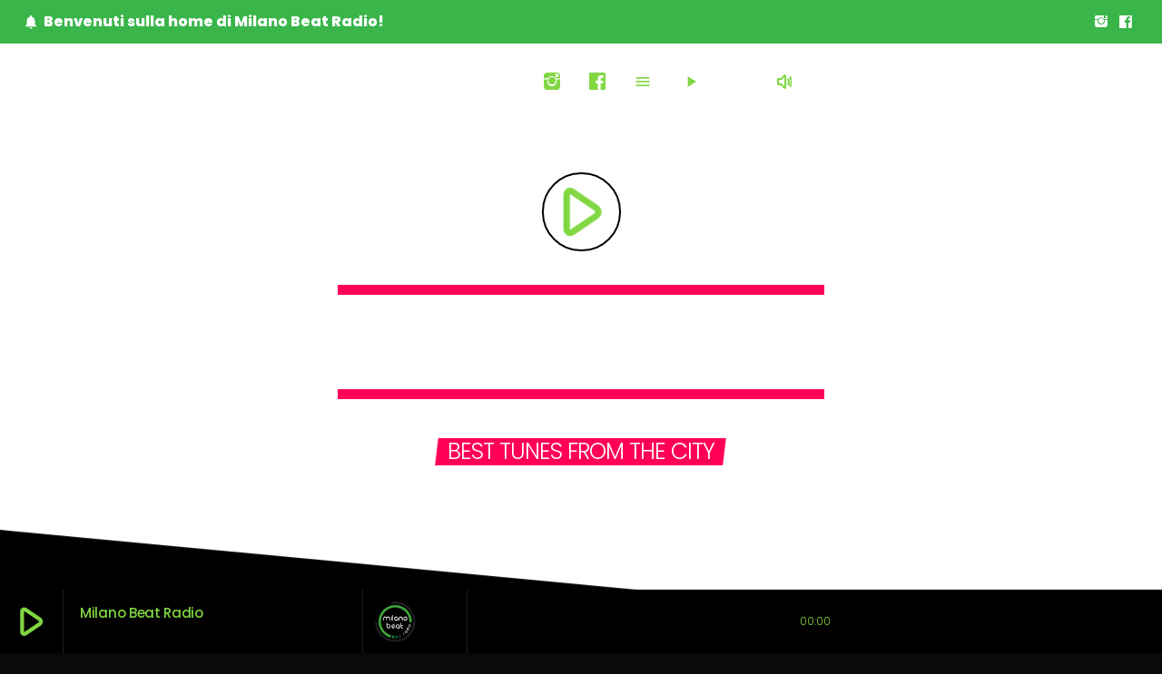

--- FILE ---
content_type: text/html; charset=UTF-8
request_url: https://milanobeatradio.it/home-18/
body_size: 53679
content:
<!doctype html>
<html class="no-js" lang="it-IT" prefix="og: https://ogp.me/ns#">
	<head>
		<meta charset="UTF-8">
		<meta http-equiv="X-UA-Compatible" content="IE=edge">
		<meta name="viewport" content="width=device-width, initial-scale=1.0">
		<!-- WP HEAD -->
			<style>img:is([sizes="auto" i], [sizes^="auto," i]) { contain-intrinsic-size: 3000px 1500px }</style>
	
<!-- Ottimizzazione per i motori di ricerca di Rank Math - https://rankmath.com/ -->
<title>Home 18 - Milano Beat Radio</title>
<meta name="description" content="more_vert"/>
<meta name="robots" content="follow, index, max-snippet:-1, max-video-preview:-1, max-image-preview:large"/>
<link rel="canonical" href="https://milanobeatradio.it/home-18/" />
<meta property="og:locale" content="it_IT" />
<meta property="og:type" content="article" />
<meta property="og:title" content="Home 18 - Milano Beat Radio" />
<meta property="og:description" content="more_vert" />
<meta property="og:url" content="https://milanobeatradio.it/home-18/" />
<meta property="og:site_name" content="Milano Beat Radio" />
<meta property="article:publisher" content="https://www.facebook.com/milanobeatradio" />
<meta property="article:author" content="https://www.facebook.com/milanobeatradio" />
<meta property="og:updated_time" content="2021-04-02T09:16:26+01:00" />
<meta property="og:image" content="https://milanobeatradio.it/wp-content/uploads/2020/06/Logo-solo-cerchio-1200-630.png" />
<meta property="og:image:secure_url" content="https://milanobeatradio.it/wp-content/uploads/2020/06/Logo-solo-cerchio-1200-630.png" />
<meta property="og:image:width" content="1200" />
<meta property="og:image:height" content="630" />
<meta property="og:image:alt" content="Home 18" />
<meta property="og:image:type" content="image/png" />
<meta property="article:published_time" content="2021-02-21T06:59:36+01:00" />
<meta property="article:modified_time" content="2021-04-02T09:16:26+01:00" />
<meta name="twitter:card" content="summary_large_image" />
<meta name="twitter:title" content="Home 18 - Milano Beat Radio" />
<meta name="twitter:description" content="more_vert" />
<meta name="twitter:image" content="https://milanobeatradio.it/wp-content/uploads/2020/06/Logo-solo-cerchio-1200-630.png" />
<meta name="twitter:label1" content="Tempo di lettura" />
<meta name="twitter:data1" content="33 minuti" />
<script type="application/ld+json" class="rank-math-schema">{"@context":"https://schema.org","@graph":[{"@type":["Person","Organization"],"@id":"https://milanobeatradio.it/#person","name":"Milano Beat Radio","sameAs":["https://www.facebook.com/milanobeatradio"],"logo":{"@type":"ImageObject","@id":"https://milanobeatradio.it/#logo","url":"https://milanobeatradio.it/wp-content/uploads/2020/06/RADIO-LOGO-jpg-mid.jpg","contentUrl":"https://milanobeatradio.it/wp-content/uploads/2020/06/RADIO-LOGO-jpg-mid.jpg","caption":"Milano Beat Radio","inLanguage":"it-IT","width":"600","height":"593"},"image":{"@type":"ImageObject","@id":"https://milanobeatradio.it/#logo","url":"https://milanobeatradio.it/wp-content/uploads/2020/06/RADIO-LOGO-jpg-mid.jpg","contentUrl":"https://milanobeatradio.it/wp-content/uploads/2020/06/RADIO-LOGO-jpg-mid.jpg","caption":"Milano Beat Radio","inLanguage":"it-IT","width":"600","height":"593"}},{"@type":"WebSite","@id":"https://milanobeatradio.it/#website","url":"https://milanobeatradio.it","name":"Milano Beat Radio","alternateName":"MBR","publisher":{"@id":"https://milanobeatradio.it/#person"},"inLanguage":"it-IT"},{"@type":"ImageObject","@id":"https://demo.pro.radio/wp1/wp-content/uploads/2020/06/pr-show-10-1170x658.jpg","url":"https://demo.pro.radio/wp1/wp-content/uploads/2020/06/pr-show-10-1170x658.jpg","width":"200","height":"200","inLanguage":"it-IT"},{"@type":"WebPage","@id":"https://milanobeatradio.it/home-18/#webpage","url":"https://milanobeatradio.it/home-18/","name":"Home 18 - Milano Beat Radio","datePublished":"2021-02-21T06:59:36+01:00","dateModified":"2021-04-02T09:16:26+01:00","isPartOf":{"@id":"https://milanobeatradio.it/#website"},"primaryImageOfPage":{"@id":"https://demo.pro.radio/wp1/wp-content/uploads/2020/06/pr-show-10-1170x658.jpg"},"inLanguage":"it-IT"},{"@type":"Person","@id":"https://milanobeatradio.it/author/criss/","name":"Criss","url":"https://milanobeatradio.it/author/criss/","image":{"@type":"ImageObject","@id":"https://secure.gravatar.com/avatar/504c20cb415e21617124d54a030e7454?s=96&amp;d=mm&amp;r=g","url":"https://secure.gravatar.com/avatar/504c20cb415e21617124d54a030e7454?s=96&amp;d=mm&amp;r=g","caption":"Criss","inLanguage":"it-IT"}},{"@type":"Article","headline":"Home 18 - Milano Beat Radio","datePublished":"2021-02-21T06:59:36+01:00","dateModified":"2021-04-02T09:16:26+01:00","author":{"@id":"https://milanobeatradio.it/author/criss/","name":"Criss"},"publisher":{"@id":"https://milanobeatradio.it/#person"},"description":"more_vert","name":"Home 18 - Milano Beat Radio","@id":"https://milanobeatradio.it/home-18/#richSnippet","isPartOf":{"@id":"https://milanobeatradio.it/home-18/#webpage"},"image":{"@id":"https://demo.pro.radio/wp1/wp-content/uploads/2020/06/pr-show-10-1170x658.jpg"},"inLanguage":"it-IT","mainEntityOfPage":{"@id":"https://milanobeatradio.it/home-18/#webpage"}}]}</script>
<!-- /Rank Math WordPress SEO plugin -->

<link rel='dns-prefetch' href='//maps.googleapis.com' />
<link rel='dns-prefetch' href='//www.google.com' />
<link rel='dns-prefetch' href='//fonts.googleapis.com' />
<link rel="alternate" type="application/rss+xml" title="Milano Beat Radio &raquo; Feed" href="https://milanobeatradio.it/feed/" />
		<!-- This site uses the Google Analytics by MonsterInsights plugin v9.11.1 - Using Analytics tracking - https://www.monsterinsights.com/ -->
							<script src="//www.googletagmanager.com/gtag/js?id=G-G0XKE9G9L8"  data-cfasync="false" data-wpfc-render="false" async></script>
			<script data-cfasync="false" data-wpfc-render="false">
				var mi_version = '9.11.1';
				var mi_track_user = true;
				var mi_no_track_reason = '';
								var MonsterInsightsDefaultLocations = {"page_location":"https:\/\/milanobeatradio.it\/home-18\/"};
								if ( typeof MonsterInsightsPrivacyGuardFilter === 'function' ) {
					var MonsterInsightsLocations = (typeof MonsterInsightsExcludeQuery === 'object') ? MonsterInsightsPrivacyGuardFilter( MonsterInsightsExcludeQuery ) : MonsterInsightsPrivacyGuardFilter( MonsterInsightsDefaultLocations );
				} else {
					var MonsterInsightsLocations = (typeof MonsterInsightsExcludeQuery === 'object') ? MonsterInsightsExcludeQuery : MonsterInsightsDefaultLocations;
				}

								var disableStrs = [
										'ga-disable-G-G0XKE9G9L8',
									];

				/* Function to detect opted out users */
				function __gtagTrackerIsOptedOut() {
					for (var index = 0; index < disableStrs.length; index++) {
						if (document.cookie.indexOf(disableStrs[index] + '=true') > -1) {
							return true;
						}
					}

					return false;
				}

				/* Disable tracking if the opt-out cookie exists. */
				if (__gtagTrackerIsOptedOut()) {
					for (var index = 0; index < disableStrs.length; index++) {
						window[disableStrs[index]] = true;
					}
				}

				/* Opt-out function */
				function __gtagTrackerOptout() {
					for (var index = 0; index < disableStrs.length; index++) {
						document.cookie = disableStrs[index] + '=true; expires=Thu, 31 Dec 2099 23:59:59 UTC; path=/';
						window[disableStrs[index]] = true;
					}
				}

				if ('undefined' === typeof gaOptout) {
					function gaOptout() {
						__gtagTrackerOptout();
					}
				}
								window.dataLayer = window.dataLayer || [];

				window.MonsterInsightsDualTracker = {
					helpers: {},
					trackers: {},
				};
				if (mi_track_user) {
					function __gtagDataLayer() {
						dataLayer.push(arguments);
					}

					function __gtagTracker(type, name, parameters) {
						if (!parameters) {
							parameters = {};
						}

						if (parameters.send_to) {
							__gtagDataLayer.apply(null, arguments);
							return;
						}

						if (type === 'event') {
														parameters.send_to = monsterinsights_frontend.v4_id;
							var hookName = name;
							if (typeof parameters['event_category'] !== 'undefined') {
								hookName = parameters['event_category'] + ':' + name;
							}

							if (typeof MonsterInsightsDualTracker.trackers[hookName] !== 'undefined') {
								MonsterInsightsDualTracker.trackers[hookName](parameters);
							} else {
								__gtagDataLayer('event', name, parameters);
							}
							
						} else {
							__gtagDataLayer.apply(null, arguments);
						}
					}

					__gtagTracker('js', new Date());
					__gtagTracker('set', {
						'developer_id.dZGIzZG': true,
											});
					if ( MonsterInsightsLocations.page_location ) {
						__gtagTracker('set', MonsterInsightsLocations);
					}
										__gtagTracker('config', 'G-G0XKE9G9L8', {"forceSSL":"true","link_attribution":"true"} );
										window.gtag = __gtagTracker;										(function () {
						/* https://developers.google.com/analytics/devguides/collection/analyticsjs/ */
						/* ga and __gaTracker compatibility shim. */
						var noopfn = function () {
							return null;
						};
						var newtracker = function () {
							return new Tracker();
						};
						var Tracker = function () {
							return null;
						};
						var p = Tracker.prototype;
						p.get = noopfn;
						p.set = noopfn;
						p.send = function () {
							var args = Array.prototype.slice.call(arguments);
							args.unshift('send');
							__gaTracker.apply(null, args);
						};
						var __gaTracker = function () {
							var len = arguments.length;
							if (len === 0) {
								return;
							}
							var f = arguments[len - 1];
							if (typeof f !== 'object' || f === null || typeof f.hitCallback !== 'function') {
								if ('send' === arguments[0]) {
									var hitConverted, hitObject = false, action;
									if ('event' === arguments[1]) {
										if ('undefined' !== typeof arguments[3]) {
											hitObject = {
												'eventAction': arguments[3],
												'eventCategory': arguments[2],
												'eventLabel': arguments[4],
												'value': arguments[5] ? arguments[5] : 1,
											}
										}
									}
									if ('pageview' === arguments[1]) {
										if ('undefined' !== typeof arguments[2]) {
											hitObject = {
												'eventAction': 'page_view',
												'page_path': arguments[2],
											}
										}
									}
									if (typeof arguments[2] === 'object') {
										hitObject = arguments[2];
									}
									if (typeof arguments[5] === 'object') {
										Object.assign(hitObject, arguments[5]);
									}
									if ('undefined' !== typeof arguments[1].hitType) {
										hitObject = arguments[1];
										if ('pageview' === hitObject.hitType) {
											hitObject.eventAction = 'page_view';
										}
									}
									if (hitObject) {
										action = 'timing' === arguments[1].hitType ? 'timing_complete' : hitObject.eventAction;
										hitConverted = mapArgs(hitObject);
										__gtagTracker('event', action, hitConverted);
									}
								}
								return;
							}

							function mapArgs(args) {
								var arg, hit = {};
								var gaMap = {
									'eventCategory': 'event_category',
									'eventAction': 'event_action',
									'eventLabel': 'event_label',
									'eventValue': 'event_value',
									'nonInteraction': 'non_interaction',
									'timingCategory': 'event_category',
									'timingVar': 'name',
									'timingValue': 'value',
									'timingLabel': 'event_label',
									'page': 'page_path',
									'location': 'page_location',
									'title': 'page_title',
									'referrer' : 'page_referrer',
								};
								for (arg in args) {
																		if (!(!args.hasOwnProperty(arg) || !gaMap.hasOwnProperty(arg))) {
										hit[gaMap[arg]] = args[arg];
									} else {
										hit[arg] = args[arg];
									}
								}
								return hit;
							}

							try {
								f.hitCallback();
							} catch (ex) {
							}
						};
						__gaTracker.create = newtracker;
						__gaTracker.getByName = newtracker;
						__gaTracker.getAll = function () {
							return [];
						};
						__gaTracker.remove = noopfn;
						__gaTracker.loaded = true;
						window['__gaTracker'] = __gaTracker;
					})();
									} else {
										console.log("");
					(function () {
						function __gtagTracker() {
							return null;
						}

						window['__gtagTracker'] = __gtagTracker;
						window['gtag'] = __gtagTracker;
					})();
									}
			</script>
							<!-- / Google Analytics by MonsterInsights -->
		<script>
window._wpemojiSettings = {"baseUrl":"https:\/\/s.w.org\/images\/core\/emoji\/15.0.3\/72x72\/","ext":".png","svgUrl":"https:\/\/s.w.org\/images\/core\/emoji\/15.0.3\/svg\/","svgExt":".svg","source":{"concatemoji":"https:\/\/milanobeatradio.it\/wp-includes\/js\/wp-emoji-release.min.js?ver=6.7.1"}};
/*! This file is auto-generated */
!function(i,n){var o,s,e;function c(e){try{var t={supportTests:e,timestamp:(new Date).valueOf()};sessionStorage.setItem(o,JSON.stringify(t))}catch(e){}}function p(e,t,n){e.clearRect(0,0,e.canvas.width,e.canvas.height),e.fillText(t,0,0);var t=new Uint32Array(e.getImageData(0,0,e.canvas.width,e.canvas.height).data),r=(e.clearRect(0,0,e.canvas.width,e.canvas.height),e.fillText(n,0,0),new Uint32Array(e.getImageData(0,0,e.canvas.width,e.canvas.height).data));return t.every(function(e,t){return e===r[t]})}function u(e,t,n){switch(t){case"flag":return n(e,"\ud83c\udff3\ufe0f\u200d\u26a7\ufe0f","\ud83c\udff3\ufe0f\u200b\u26a7\ufe0f")?!1:!n(e,"\ud83c\uddfa\ud83c\uddf3","\ud83c\uddfa\u200b\ud83c\uddf3")&&!n(e,"\ud83c\udff4\udb40\udc67\udb40\udc62\udb40\udc65\udb40\udc6e\udb40\udc67\udb40\udc7f","\ud83c\udff4\u200b\udb40\udc67\u200b\udb40\udc62\u200b\udb40\udc65\u200b\udb40\udc6e\u200b\udb40\udc67\u200b\udb40\udc7f");case"emoji":return!n(e,"\ud83d\udc26\u200d\u2b1b","\ud83d\udc26\u200b\u2b1b")}return!1}function f(e,t,n){var r="undefined"!=typeof WorkerGlobalScope&&self instanceof WorkerGlobalScope?new OffscreenCanvas(300,150):i.createElement("canvas"),a=r.getContext("2d",{willReadFrequently:!0}),o=(a.textBaseline="top",a.font="600 32px Arial",{});return e.forEach(function(e){o[e]=t(a,e,n)}),o}function t(e){var t=i.createElement("script");t.src=e,t.defer=!0,i.head.appendChild(t)}"undefined"!=typeof Promise&&(o="wpEmojiSettingsSupports",s=["flag","emoji"],n.supports={everything:!0,everythingExceptFlag:!0},e=new Promise(function(e){i.addEventListener("DOMContentLoaded",e,{once:!0})}),new Promise(function(t){var n=function(){try{var e=JSON.parse(sessionStorage.getItem(o));if("object"==typeof e&&"number"==typeof e.timestamp&&(new Date).valueOf()<e.timestamp+604800&&"object"==typeof e.supportTests)return e.supportTests}catch(e){}return null}();if(!n){if("undefined"!=typeof Worker&&"undefined"!=typeof OffscreenCanvas&&"undefined"!=typeof URL&&URL.createObjectURL&&"undefined"!=typeof Blob)try{var e="postMessage("+f.toString()+"("+[JSON.stringify(s),u.toString(),p.toString()].join(",")+"));",r=new Blob([e],{type:"text/javascript"}),a=new Worker(URL.createObjectURL(r),{name:"wpTestEmojiSupports"});return void(a.onmessage=function(e){c(n=e.data),a.terminate(),t(n)})}catch(e){}c(n=f(s,u,p))}t(n)}).then(function(e){for(var t in e)n.supports[t]=e[t],n.supports.everything=n.supports.everything&&n.supports[t],"flag"!==t&&(n.supports.everythingExceptFlag=n.supports.everythingExceptFlag&&n.supports[t]);n.supports.everythingExceptFlag=n.supports.everythingExceptFlag&&!n.supports.flag,n.DOMReady=!1,n.readyCallback=function(){n.DOMReady=!0}}).then(function(){return e}).then(function(){var e;n.supports.everything||(n.readyCallback(),(e=n.source||{}).concatemoji?t(e.concatemoji):e.wpemoji&&e.twemoji&&(t(e.twemoji),t(e.wpemoji)))}))}((window,document),window._wpemojiSettings);
</script>
<link rel='stylesheet' id='givewp-campaign-blocks-fonts-css' href='https://fonts.googleapis.com/css2?family=Inter%3Awght%40400%3B500%3B600%3B700&display=swap&ver=6.7.1' media='all' />
<link rel='stylesheet' id='proradio-reaktions-style-css' href='https://milanobeatradio.it/wp-content/plugins/proradio-reaktions/assets/css/style.css?ver=PR.6.8.2' media='all' />
<link rel='stylesheet' id='reakticons-css' href='https://milanobeatradio.it/wp-content/plugins/proradio-reaktions/assets/reakticons/styles.css?ver=PR.6.8.2' media='all' />
<link rel='stylesheet' id='qt-socicon-css' href='https://milanobeatradio.it/wp-content/plugins/proradio-reaktions/assets/qt-socicon/styles.css?ver=PR.6.8.1' media='all' />
<link rel='stylesheet' id='proradio-chartvote-css' href='https://milanobeatradio.it/wp-content/plugins/proradio-chartvote/assets/css/proradio-chartvote.css?ver=PR.6.0.1' media='all' />
<style id='cf-frontend-style-inline-css'>
@font-face {
	font-family: 'BAUHS93';
	font-weight: 400;
	font-display: auto;
	font-fallback: sans-serif;
	src: url('https://milanobeatradio.it/wp-content/uploads/2020/06/bauhs93-webfont.woff2') format('woff2'),
		url('https://milanobeatradio.it/wp-content/uploads/2020/06/bauhs93-webfont.woff') format('woff');
}
</style>
<style id='wp-emoji-styles-inline-css'>

	img.wp-smiley, img.emoji {
		display: inline !important;
		border: none !important;
		box-shadow: none !important;
		height: 1em !important;
		width: 1em !important;
		margin: 0 0.07em !important;
		vertical-align: -0.1em !important;
		background: none !important;
		padding: 0 !important;
	}
</style>
<style id='givewp-campaign-comments-block-style-inline-css'>
.givewp-campaign-comment-block-card{display:flex;gap:var(--givewp-spacing-3);padding:var(--givewp-spacing-4) 0}.givewp-campaign-comment-block-card__avatar{align-items:center;border-radius:50%;display:flex;height:40px;justify-content:center;width:40px}.givewp-campaign-comment-block-card__avatar img{align-items:center;border-radius:50%;display:flex;height:auto;justify-content:center;min-width:40px;width:100%}.givewp-campaign-comment-block-card__donor-name{color:var(--givewp-neutral-700);font-size:1rem;font-weight:600;line-height:1.5;margin:0;text-align:left}.givewp-campaign-comment-block-card__details{align-items:center;color:var(--givewp-neutral-400);display:flex;font-size:.875rem;font-weight:500;gap:var(--givewp-spacing-2);height:auto;line-height:1.43;margin:2px 0 var(--givewp-spacing-3) 0;text-align:left}.givewp-campaign-comment-block-card__comment{color:var(--givewp-neutral-700);font-size:1rem;line-height:1.5;margin:0;text-align:left}.givewp-campaign-comment-block-card__read-more{background:none;border:none;color:var(--givewp-blue-500);cursor:pointer;font-size:.875rem;line-height:1.43;outline:none;padding:0}
.givewp-campaign-comments-block-empty-state{align-items:center;background-color:var(--givewp-shades-white);border:1px solid var(--givewp-neutral-50);border-radius:.5rem;display:flex;flex-direction:column;justify-content:center;padding:var(--givewp-spacing-6)}.givewp-campaign-comments-block-empty-state__details{align-items:center;display:flex;flex-direction:column;gap:var(--givewp-spacing-1);justify-content:center;margin:.875rem 0}.givewp-campaign-comments-block-empty-state__title{color:var(--givewp-neutral-700);font-size:1rem;font-weight:500;margin:0}.givewp-campaign-comments-block-empty-state__description{color:var(--givewp-neutral-700);font-size:.875rem;line-height:1.43;margin:0}
.givewp-campaign-comment-block{background-color:var(--givewp-shades-white);display:flex;flex-direction:column;gap:var(--givewp-spacing-2);padding:var(--givewp-spacing-6) 0}.givewp-campaign-comment-block__title{color:var(--givewp-neutral-900);font-size:18px;font-weight:600;line-height:1.56;margin:0;text-align:left}.givewp-campaign-comment-block__cta{align-items:center;background-color:var(--givewp-neutral-50);border-radius:4px;color:var(--giewp-neutral-500);display:flex;font-size:14px;font-weight:600;gap:8px;height:36px;line-height:1.43;margin:0;padding:var(--givewp-spacing-2) var(--givewp-spacing-4);text-align:left}

</style>
<style id='givewp-campaign-cover-block-style-inline-css'>
.givewp-campaign-selector{border:1px solid #e5e7eb;border-radius:5px;box-shadow:0 2px 4px 0 rgba(0,0,0,.05);display:flex;flex-direction:column;gap:20px;padding:40px 24px}.givewp-campaign-selector__label{padding-bottom:16px}.givewp-campaign-selector__select input[type=text]:focus{border-color:transparent;box-shadow:0 0 0 1px transparent;outline:2px solid transparent}.givewp-campaign-selector__logo{align-self:center}.givewp-campaign-selector__open{background:#2271b1;border:none;border-radius:5px;color:#fff;cursor:pointer;padding:.5rem 1rem}.givewp-campaign-selector__submit{background-color:#27ae60;border:0;border-radius:5px;color:#fff;font-weight:700;outline:none;padding:1rem;text-align:center;transition:.2s;width:100%}.givewp-campaign-selector__submit:disabled{background-color:#f3f4f6;color:#9ca0af}.givewp-campaign-selector__submit:hover:not(:disabled){cursor:pointer;filter:brightness(1.2)}
.givewp-campaign-cover-block__button{align-items:center;border:1px solid #2271b1;border-radius:2px;color:#2271b1;display:flex;justify-content:center;margin-bottom:.5rem;min-height:32px;width:100%}.givewp-campaign-cover-block__image{border-radius:2px;display:flex;flex-grow:1;margin-bottom:.5rem;max-height:4.44rem;-o-object-fit:cover;object-fit:cover;width:100%}.givewp-campaign-cover-block__help-text{color:#4b5563;font-size:.75rem;font-stretch:normal;font-style:normal;font-weight:400;letter-spacing:normal;line-height:1.4;text-align:left}.givewp-campaign-cover-block__edit-campaign-link{align-items:center;display:inline-flex;font-size:.75rem;font-stretch:normal;font-style:normal;font-weight:400;gap:.125rem;line-height:1.4}.givewp-campaign-cover-block__edit-campaign-link svg{fill:currentColor;height:1.25rem;width:1.25rem}.givewp-campaign-cover-block-preview__image{align-items:center;display:flex;height:100%;justify-content:center;width:100%}

</style>
<style id='givewp-campaign-donations-style-inline-css'>
.givewp-campaign-donations-block{padding:1.5rem 0}.givewp-campaign-donations-block *{font-family:Inter,sans-serif}.givewp-campaign-donations-block .givewp-campaign-donations-block__header{align-items:center;display:flex;justify-content:space-between;margin-bottom:.5rem}.givewp-campaign-donations-block .givewp-campaign-donations-block__title{color:var(--givewp-neutral-900);font-size:1.125rem;font-weight:600;line-height:1.56;margin:0}.givewp-campaign-donations-block .givewp-campaign-donations-block__donations{display:grid;gap:.5rem;margin:0;padding:0}.givewp-campaign-donations-block .givewp-campaign-donations-block__donation,.givewp-campaign-donations-block .givewp-campaign-donations-block__empty-state{background-color:var(--givewp-shades-white);border:1px solid var(--givewp-neutral-50);border-radius:.5rem;display:flex;padding:1rem}.givewp-campaign-donations-block .givewp-campaign-donations-block__donation{align-items:center;gap:.75rem}.givewp-campaign-donations-block .givewp-campaign-donations-block__donation-icon{align-items:center;display:flex}.givewp-campaign-donations-block .givewp-campaign-donations-block__donation-icon img{border-radius:100%;height:2.5rem;-o-object-fit:cover;object-fit:cover;width:2.5rem}.givewp-campaign-donations-block .givewp-campaign-donations-block__donation-info{display:flex;flex-direction:column;justify-content:center;row-gap:.25rem}.givewp-campaign-donations-block .givewp-campaign-donations-block__donation-description{color:var(--givewp-neutral-500);font-size:1rem;font-weight:500;line-height:1.5;margin:0}.givewp-campaign-donations-block .givewp-campaign-donations-block__donation-description strong{color:var(--givewp-neutral-700);font-weight:600}.givewp-campaign-donations-block .givewp-campaign-donations-block__donation-date{align-items:center;color:var(--givewp-neutral-400);display:flex;font-size:.875rem;font-weight:500;line-height:1.43}.givewp-campaign-donations-block .givewp-campaign-donations-block__donation-ribbon{align-items:center;border-radius:100%;color:#1f2937;display:flex;height:1.25rem;justify-content:center;margin-left:auto;width:1.25rem}.givewp-campaign-donations-block .givewp-campaign-donations-block__donation-ribbon[data-position="1"]{background-color:gold}.givewp-campaign-donations-block .givewp-campaign-donations-block__donation-ribbon[data-position="2"]{background-color:silver}.givewp-campaign-donations-block .givewp-campaign-donations-block__donation-ribbon[data-position="3"]{background-color:#cd7f32;color:#fffaf2}.givewp-campaign-donations-block .givewp-campaign-donations-block__donation-amount{color:var(--givewp-neutral-700);font-size:1.125rem;font-weight:600;line-height:1.56;margin-left:auto}.givewp-campaign-donations-block .givewp-campaign-donations-block__footer{display:flex;justify-content:center;margin-top:.5rem}.givewp-campaign-donations-block .givewp-campaign-donations-block__donate-button button.givewp-donation-form-modal__open,.givewp-campaign-donations-block .givewp-campaign-donations-block__empty-button button.givewp-donation-form-modal__open,.givewp-campaign-donations-block .givewp-campaign-donations-block__load-more-button{background:none!important;border:1px solid var(--givewp-primary-color);border-radius:.5rem;color:var(--givewp-primary-color)!important;font-size:.875rem;font-weight:600;line-height:1.43;padding:.25rem 1rem!important}.givewp-campaign-donations-block .givewp-campaign-donations-block__donate-button button.givewp-donation-form-modal__open:hover,.givewp-campaign-donations-block .givewp-campaign-donations-block__empty-button button.givewp-donation-form-modal__open:hover,.givewp-campaign-donations-block .givewp-campaign-donations-block__load-more-button:hover{background:var(--givewp-primary-color)!important;color:var(--givewp-shades-white)!important}.givewp-campaign-donations-block .givewp-campaign-donations-block__empty-state{align-items:center;flex-direction:column;padding:1.5rem}.givewp-campaign-donations-block .givewp-campaign-donations-block__empty-description,.givewp-campaign-donations-block .givewp-campaign-donations-block__empty-title{color:var(--givewp-neutral-700);margin:0}.givewp-campaign-donations-block .givewp-campaign-donations-block__empty-title{font-size:1rem;font-weight:500;line-height:1.5}.givewp-campaign-donations-block .givewp-campaign-donations-block__empty-description{font-size:.875rem;line-height:1.43;margin-top:.25rem}.givewp-campaign-donations-block .givewp-campaign-donations-block__empty-icon{color:var(--givewp-secondary-color);margin-bottom:.875rem;order:-1}.givewp-campaign-donations-block .givewp-campaign-donations-block__empty-button{margin-top:.875rem}.givewp-campaign-donations-block .givewp-campaign-donations-block__empty-button button.givewp-donation-form-modal__open{border-radius:.25rem;padding:.5rem 1rem!important}

</style>
<link rel='stylesheet' id='givewp-campaign-donors-style-css' href='https://milanobeatradio.it/wp-content/plugins/give/build/campaignDonorsBlockApp.css?ver=1.0.0' media='all' />
<style id='givewp-campaign-form-style-inline-css'>
.givewp-donation-form-modal{outline:none;overflow-y:scroll;padding:1rem;width:100%}.givewp-donation-form-modal[data-entering=true]{animation:modal-fade .3s,modal-zoom .6s}@keyframes modal-fade{0%{opacity:0}to{opacity:1}}@keyframes modal-zoom{0%{transform:scale(.8)}to{transform:scale(1)}}.givewp-donation-form-modal__overlay{align-items:center;background:rgba(0,0,0,.7);display:flex;flex-direction:column;height:var(--visual-viewport-height);justify-content:center;left:0;position:fixed;top:0;width:100vw;z-index:100}.givewp-donation-form-modal__overlay[data-loading=true]{display:none}.givewp-donation-form-modal__overlay[data-entering=true]{animation:modal-fade .3s}.givewp-donation-form-modal__overlay[data-exiting=true]{animation:modal-fade .15s ease-in reverse}.givewp-donation-form-modal__open__spinner{left:50%;line-height:1;position:absolute;top:50%;transform:translate(-50%,-50%);z-index:100}.givewp-donation-form-modal__open{position:relative}.givewp-donation-form-modal__close{background:#e7e8ed;border:1px solid transparent;border-radius:50%;cursor:pointer;display:flex;padding:.75rem;position:fixed;right:25px;top:25px;transition:.2s;width:-moz-fit-content;width:fit-content;z-index:999}.givewp-donation-form-modal__close svg{height:1rem;width:1rem}.givewp-donation-form-modal__close:active,.givewp-donation-form-modal__close:focus,.givewp-donation-form-modal__close:hover{background-color:#caccd7;border:1px solid #caccd7}.admin-bar .givewp-donation-form-modal{margin-top:32px}.admin-bar .givewp-donation-form-modal__close{top:57px}
.givewp-entity-selector{border:1px solid #e5e7eb;border-radius:5px;box-shadow:0 2px 4px 0 rgba(0,0,0,.05);display:flex;flex-direction:column;gap:20px;padding:40px 24px}.givewp-entity-selector__label{padding-bottom:16px}.givewp-entity-selector__select input[type=text]:focus{border-color:transparent;box-shadow:0 0 0 1px transparent;outline:2px solid transparent}.givewp-entity-selector__logo{align-self:center}.givewp-entity-selector__open{background:#2271b1;border:none;border-radius:5px;color:#fff;cursor:pointer;padding:.5rem 1rem}.givewp-entity-selector__submit{background-color:#27ae60;border:0;border-radius:5px;color:#fff;font-weight:700;outline:none;padding:1rem;text-align:center;transition:.2s;width:100%}.givewp-entity-selector__submit:disabled{background-color:#f3f4f6;color:#9ca0af}.givewp-entity-selector__submit:hover:not(:disabled){cursor:pointer;filter:brightness(1.2)}
.givewp-campaign-selector{border:1px solid #e5e7eb;border-radius:5px;box-shadow:0 2px 4px 0 rgba(0,0,0,.05);display:flex;flex-direction:column;gap:20px;padding:40px 24px}.givewp-campaign-selector__label{padding-bottom:16px}.givewp-campaign-selector__select input[type=text]:focus{border-color:transparent;box-shadow:0 0 0 1px transparent;outline:2px solid transparent}.givewp-campaign-selector__logo{align-self:center}.givewp-campaign-selector__open{background:#2271b1;border:none;border-radius:5px;color:#fff;cursor:pointer;padding:.5rem 1rem}.givewp-campaign-selector__submit{background-color:#27ae60;border:0;border-radius:5px;color:#fff;font-weight:700;outline:none;padding:1rem;text-align:center;transition:.2s;width:100%}.givewp-campaign-selector__submit:disabled{background-color:#f3f4f6;color:#9ca0af}.givewp-campaign-selector__submit:hover:not(:disabled){cursor:pointer;filter:brightness(1.2)}
.givewp-donation-form-link,.givewp-donation-form-modal__open{background:var(--givewp-primary-color,#2271b1);border:none;border-radius:5px;color:#fff;cursor:pointer;font-family:-apple-system,BlinkMacSystemFont,Segoe UI,Roboto,Oxygen-Sans,Ubuntu,Cantarell,Helvetica Neue,sans-serif;font-size:1rem;font-weight:500!important;line-height:1.5;padding:.75rem 1.25rem!important;text-decoration:none!important;transition:all .2s ease;width:100%}.givewp-donation-form-link:active,.givewp-donation-form-link:focus,.givewp-donation-form-link:focus-visible,.givewp-donation-form-link:hover,.givewp-donation-form-modal__open:active,.givewp-donation-form-modal__open:focus,.givewp-donation-form-modal__open:focus-visible,.givewp-donation-form-modal__open:hover{background-color:color-mix(in srgb,var(--givewp-primary-color,#2271b1),#000 20%)}.components-input-control__label{width:100%}.wp-block-givewp-campaign-form{position:relative}.wp-block-givewp-campaign-form form[id*=give-form] #give-gateway-radio-list>li input[type=radio]{display:inline-block}.wp-block-givewp-campaign-form iframe{pointer-events:none;width:100%!important}.give-change-donation-form-btn svg{margin-top:3px}.givewp-default-form-toggle{margin-top:var(--givewp-spacing-4)}

</style>
<style id='givewp-campaign-goal-style-inline-css'>
.givewp-campaign-goal{display:flex;flex-direction:column;gap:.5rem;padding-bottom:1rem}.givewp-campaign-goal__container{display:flex;flex-direction:row;justify-content:space-between}.givewp-campaign-goal__container-item{display:flex;flex-direction:column;gap:.2rem}.givewp-campaign-goal__container-item span{color:var(--givewp-neutral-500);font-size:12px;font-weight:600;letter-spacing:.48px;line-height:1.5;text-transform:uppercase}.givewp-campaign-goal__container-item strong{color:var(--givewp-neutral-900);font-size:20px;font-weight:600;line-height:1.6}.givewp-campaign-goal__progress-bar{display:flex}.givewp-campaign-goal__progress-bar-container{background-color:#f2f2f2;border-radius:14px;box-shadow:inset 0 1px 4px 0 rgba(0,0,0,.09);display:flex;flex-grow:1;height:8px}.givewp-campaign-goal__progress-bar-progress{background:var(--givewp-secondary-color,#2d802f);border-radius:14px;box-shadow:inset 0 1px 4px 0 rgba(0,0,0,.09);display:flex;height:8px}

</style>
<style id='givewp-campaign-stats-block-style-inline-css'>
.givewp-campaign-stats-block span{color:var(--givewp-neutral-500);display:block;font-size:12px;font-weight:600;letter-spacing:.48px;line-height:1.5;margin-bottom:2px;text-align:left;text-transform:uppercase}.givewp-campaign-stats-block strong{color:var(--givewp-neutral-900);font-size:20px;font-weight:600;letter-spacing:normal;line-height:1.6}

</style>
<style id='givewp-campaign-donate-button-style-inline-css'>
.givewp-donation-form-link,.givewp-donation-form-modal__open{background:var(--givewp-primary-color,#2271b1);border:none;border-radius:5px;color:#fff;cursor:pointer;font-family:-apple-system,BlinkMacSystemFont,Segoe UI,Roboto,Oxygen-Sans,Ubuntu,Cantarell,Helvetica Neue,sans-serif;font-size:1rem;font-weight:500!important;line-height:1.5;padding:.75rem 1.25rem!important;text-decoration:none!important;transition:all .2s ease;width:100%}.givewp-donation-form-link:active,.givewp-donation-form-link:focus,.givewp-donation-form-link:focus-visible,.givewp-donation-form-link:hover,.givewp-donation-form-modal__open:active,.givewp-donation-form-modal__open:focus,.givewp-donation-form-modal__open:focus-visible,.givewp-donation-form-modal__open:hover{background-color:color-mix(in srgb,var(--givewp-primary-color,#2271b1),#000 20%)}.give-change-donation-form-btn svg{margin-top:3px}.givewp-default-form-toggle{margin-top:var(--givewp-spacing-4)}

</style>
<style id='classic-theme-styles-inline-css'>
/*! This file is auto-generated */
.wp-block-button__link{color:#fff;background-color:#32373c;border-radius:9999px;box-shadow:none;text-decoration:none;padding:calc(.667em + 2px) calc(1.333em + 2px);font-size:1.125em}.wp-block-file__button{background:#32373c;color:#fff;text-decoration:none}
</style>
<style id='global-styles-inline-css'>
:root{--wp--preset--aspect-ratio--square: 1;--wp--preset--aspect-ratio--4-3: 4/3;--wp--preset--aspect-ratio--3-4: 3/4;--wp--preset--aspect-ratio--3-2: 3/2;--wp--preset--aspect-ratio--2-3: 2/3;--wp--preset--aspect-ratio--16-9: 16/9;--wp--preset--aspect-ratio--9-16: 9/16;--wp--preset--color--black: #000000;--wp--preset--color--cyan-bluish-gray: #abb8c3;--wp--preset--color--white: #ffffff;--wp--preset--color--pale-pink: #f78da7;--wp--preset--color--vivid-red: #cf2e2e;--wp--preset--color--luminous-vivid-orange: #ff6900;--wp--preset--color--luminous-vivid-amber: #fcb900;--wp--preset--color--light-green-cyan: #7bdcb5;--wp--preset--color--vivid-green-cyan: #00d084;--wp--preset--color--pale-cyan-blue: #8ed1fc;--wp--preset--color--vivid-cyan-blue: #0693e3;--wp--preset--color--vivid-purple: #9b51e0;--wp--preset--gradient--vivid-cyan-blue-to-vivid-purple: linear-gradient(135deg,rgba(6,147,227,1) 0%,rgb(155,81,224) 100%);--wp--preset--gradient--light-green-cyan-to-vivid-green-cyan: linear-gradient(135deg,rgb(122,220,180) 0%,rgb(0,208,130) 100%);--wp--preset--gradient--luminous-vivid-amber-to-luminous-vivid-orange: linear-gradient(135deg,rgba(252,185,0,1) 0%,rgba(255,105,0,1) 100%);--wp--preset--gradient--luminous-vivid-orange-to-vivid-red: linear-gradient(135deg,rgba(255,105,0,1) 0%,rgb(207,46,46) 100%);--wp--preset--gradient--very-light-gray-to-cyan-bluish-gray: linear-gradient(135deg,rgb(238,238,238) 0%,rgb(169,184,195) 100%);--wp--preset--gradient--cool-to-warm-spectrum: linear-gradient(135deg,rgb(74,234,220) 0%,rgb(151,120,209) 20%,rgb(207,42,186) 40%,rgb(238,44,130) 60%,rgb(251,105,98) 80%,rgb(254,248,76) 100%);--wp--preset--gradient--blush-light-purple: linear-gradient(135deg,rgb(255,206,236) 0%,rgb(152,150,240) 100%);--wp--preset--gradient--blush-bordeaux: linear-gradient(135deg,rgb(254,205,165) 0%,rgb(254,45,45) 50%,rgb(107,0,62) 100%);--wp--preset--gradient--luminous-dusk: linear-gradient(135deg,rgb(255,203,112) 0%,rgb(199,81,192) 50%,rgb(65,88,208) 100%);--wp--preset--gradient--pale-ocean: linear-gradient(135deg,rgb(255,245,203) 0%,rgb(182,227,212) 50%,rgb(51,167,181) 100%);--wp--preset--gradient--electric-grass: linear-gradient(135deg,rgb(202,248,128) 0%,rgb(113,206,126) 100%);--wp--preset--gradient--midnight: linear-gradient(135deg,rgb(2,3,129) 0%,rgb(40,116,252) 100%);--wp--preset--font-size--small: 13px;--wp--preset--font-size--medium: 20px;--wp--preset--font-size--large: 36px;--wp--preset--font-size--x-large: 42px;--wp--preset--spacing--20: 0.44rem;--wp--preset--spacing--30: 0.67rem;--wp--preset--spacing--40: 1rem;--wp--preset--spacing--50: 1.5rem;--wp--preset--spacing--60: 2.25rem;--wp--preset--spacing--70: 3.38rem;--wp--preset--spacing--80: 5.06rem;--wp--preset--shadow--natural: 6px 6px 9px rgba(0, 0, 0, 0.2);--wp--preset--shadow--deep: 12px 12px 50px rgba(0, 0, 0, 0.4);--wp--preset--shadow--sharp: 6px 6px 0px rgba(0, 0, 0, 0.2);--wp--preset--shadow--outlined: 6px 6px 0px -3px rgba(255, 255, 255, 1), 6px 6px rgba(0, 0, 0, 1);--wp--preset--shadow--crisp: 6px 6px 0px rgba(0, 0, 0, 1);}:where(.is-layout-flex){gap: 0.5em;}:where(.is-layout-grid){gap: 0.5em;}body .is-layout-flex{display: flex;}.is-layout-flex{flex-wrap: wrap;align-items: center;}.is-layout-flex > :is(*, div){margin: 0;}body .is-layout-grid{display: grid;}.is-layout-grid > :is(*, div){margin: 0;}:where(.wp-block-columns.is-layout-flex){gap: 2em;}:where(.wp-block-columns.is-layout-grid){gap: 2em;}:where(.wp-block-post-template.is-layout-flex){gap: 1.25em;}:where(.wp-block-post-template.is-layout-grid){gap: 1.25em;}.has-black-color{color: var(--wp--preset--color--black) !important;}.has-cyan-bluish-gray-color{color: var(--wp--preset--color--cyan-bluish-gray) !important;}.has-white-color{color: var(--wp--preset--color--white) !important;}.has-pale-pink-color{color: var(--wp--preset--color--pale-pink) !important;}.has-vivid-red-color{color: var(--wp--preset--color--vivid-red) !important;}.has-luminous-vivid-orange-color{color: var(--wp--preset--color--luminous-vivid-orange) !important;}.has-luminous-vivid-amber-color{color: var(--wp--preset--color--luminous-vivid-amber) !important;}.has-light-green-cyan-color{color: var(--wp--preset--color--light-green-cyan) !important;}.has-vivid-green-cyan-color{color: var(--wp--preset--color--vivid-green-cyan) !important;}.has-pale-cyan-blue-color{color: var(--wp--preset--color--pale-cyan-blue) !important;}.has-vivid-cyan-blue-color{color: var(--wp--preset--color--vivid-cyan-blue) !important;}.has-vivid-purple-color{color: var(--wp--preset--color--vivid-purple) !important;}.has-black-background-color{background-color: var(--wp--preset--color--black) !important;}.has-cyan-bluish-gray-background-color{background-color: var(--wp--preset--color--cyan-bluish-gray) !important;}.has-white-background-color{background-color: var(--wp--preset--color--white) !important;}.has-pale-pink-background-color{background-color: var(--wp--preset--color--pale-pink) !important;}.has-vivid-red-background-color{background-color: var(--wp--preset--color--vivid-red) !important;}.has-luminous-vivid-orange-background-color{background-color: var(--wp--preset--color--luminous-vivid-orange) !important;}.has-luminous-vivid-amber-background-color{background-color: var(--wp--preset--color--luminous-vivid-amber) !important;}.has-light-green-cyan-background-color{background-color: var(--wp--preset--color--light-green-cyan) !important;}.has-vivid-green-cyan-background-color{background-color: var(--wp--preset--color--vivid-green-cyan) !important;}.has-pale-cyan-blue-background-color{background-color: var(--wp--preset--color--pale-cyan-blue) !important;}.has-vivid-cyan-blue-background-color{background-color: var(--wp--preset--color--vivid-cyan-blue) !important;}.has-vivid-purple-background-color{background-color: var(--wp--preset--color--vivid-purple) !important;}.has-black-border-color{border-color: var(--wp--preset--color--black) !important;}.has-cyan-bluish-gray-border-color{border-color: var(--wp--preset--color--cyan-bluish-gray) !important;}.has-white-border-color{border-color: var(--wp--preset--color--white) !important;}.has-pale-pink-border-color{border-color: var(--wp--preset--color--pale-pink) !important;}.has-vivid-red-border-color{border-color: var(--wp--preset--color--vivid-red) !important;}.has-luminous-vivid-orange-border-color{border-color: var(--wp--preset--color--luminous-vivid-orange) !important;}.has-luminous-vivid-amber-border-color{border-color: var(--wp--preset--color--luminous-vivid-amber) !important;}.has-light-green-cyan-border-color{border-color: var(--wp--preset--color--light-green-cyan) !important;}.has-vivid-green-cyan-border-color{border-color: var(--wp--preset--color--vivid-green-cyan) !important;}.has-pale-cyan-blue-border-color{border-color: var(--wp--preset--color--pale-cyan-blue) !important;}.has-vivid-cyan-blue-border-color{border-color: var(--wp--preset--color--vivid-cyan-blue) !important;}.has-vivid-purple-border-color{border-color: var(--wp--preset--color--vivid-purple) !important;}.has-vivid-cyan-blue-to-vivid-purple-gradient-background{background: var(--wp--preset--gradient--vivid-cyan-blue-to-vivid-purple) !important;}.has-light-green-cyan-to-vivid-green-cyan-gradient-background{background: var(--wp--preset--gradient--light-green-cyan-to-vivid-green-cyan) !important;}.has-luminous-vivid-amber-to-luminous-vivid-orange-gradient-background{background: var(--wp--preset--gradient--luminous-vivid-amber-to-luminous-vivid-orange) !important;}.has-luminous-vivid-orange-to-vivid-red-gradient-background{background: var(--wp--preset--gradient--luminous-vivid-orange-to-vivid-red) !important;}.has-very-light-gray-to-cyan-bluish-gray-gradient-background{background: var(--wp--preset--gradient--very-light-gray-to-cyan-bluish-gray) !important;}.has-cool-to-warm-spectrum-gradient-background{background: var(--wp--preset--gradient--cool-to-warm-spectrum) !important;}.has-blush-light-purple-gradient-background{background: var(--wp--preset--gradient--blush-light-purple) !important;}.has-blush-bordeaux-gradient-background{background: var(--wp--preset--gradient--blush-bordeaux) !important;}.has-luminous-dusk-gradient-background{background: var(--wp--preset--gradient--luminous-dusk) !important;}.has-pale-ocean-gradient-background{background: var(--wp--preset--gradient--pale-ocean) !important;}.has-electric-grass-gradient-background{background: var(--wp--preset--gradient--electric-grass) !important;}.has-midnight-gradient-background{background: var(--wp--preset--gradient--midnight) !important;}.has-small-font-size{font-size: var(--wp--preset--font-size--small) !important;}.has-medium-font-size{font-size: var(--wp--preset--font-size--medium) !important;}.has-large-font-size{font-size: var(--wp--preset--font-size--large) !important;}.has-x-large-font-size{font-size: var(--wp--preset--font-size--x-large) !important;}
:where(.wp-block-post-template.is-layout-flex){gap: 1.25em;}:where(.wp-block-post-template.is-layout-grid){gap: 1.25em;}
:where(.wp-block-columns.is-layout-flex){gap: 2em;}:where(.wp-block-columns.is-layout-grid){gap: 2em;}
:root :where(.wp-block-pullquote){font-size: 1.5em;line-height: 1.6;}
</style>
<link rel='stylesheet' id='contact-form-7-css' href='https://milanobeatradio.it/wp-content/plugins/contact-form-7/includes/css/styles.css?ver=6.1.4' media='all' />
<link rel='stylesheet' id='t2gicons_frontend_Style-css' href='https://milanobeatradio.it/wp-content/plugins/icons2go/inc/../assets/css/t2gicons-frontend.css?ver=6.7.1' media='all' />
<link rel='stylesheet' id='t2gicons-business-css' href='https://milanobeatradio.it/wp-content/plugins/icons2go/inc/../iconpacks/t2gicons-business/styles.css?ver=6.7.1' media='all' />
<link rel='stylesheet' id='proradio_ajax_style-css' href='https://milanobeatradio.it/wp-content/plugins/proradio-ajax/assets/css/proradio-apl-style.css?ver=PR.3.9.8' media='all' />
<link rel='stylesheet' id='elementor-icons-css' href='https://milanobeatradio.it/wp-content/plugins/elementor/assets/lib/eicons/css/elementor-icons.min.css?ver=5.34.0' media='all' />
<link rel='stylesheet' id='elementor-frontend-css' href='https://milanobeatradio.it/wp-content/plugins/elementor/assets/css/frontend.min.css?ver=3.26.4' media='all' />
<link rel='stylesheet' id='elementor-post-10-css' href='https://milanobeatradio.it/wp-content/uploads/elementor/css/post-10.css?ver=1736512498' media='all' />
<link rel='stylesheet' id='font-awesome-5-all-css' href='https://milanobeatradio.it/wp-content/plugins/elementor/assets/lib/font-awesome/css/all.min.css?ver=3.26.4' media='all' />
<link rel='stylesheet' id='font-awesome-4-shim-css' href='https://milanobeatradio.it/wp-content/plugins/elementor/assets/lib/font-awesome/css/v4-shims.min.css?ver=3.26.4' media='all' />
<link rel='stylesheet' id='e-shapes-css' href='https://milanobeatradio.it/wp-content/plugins/elementor/assets/css/conditionals/shapes.min.css?ver=3.26.4' media='all' />
<link rel='stylesheet' id='swiper-css' href='https://milanobeatradio.it/wp-content/plugins/elementor/assets/lib/swiper/v8/css/swiper.min.css?ver=8.4.5' media='all' />
<link rel='stylesheet' id='e-swiper-css' href='https://milanobeatradio.it/wp-content/plugins/elementor/assets/css/conditionals/e-swiper.min.css?ver=3.26.4' media='all' />
<link rel='stylesheet' id='widget-heading-css' href='https://milanobeatradio.it/wp-content/plugins/elementor/assets/css/widget-heading.min.css?ver=3.26.4' media='all' />
<link rel='stylesheet' id='elementor-post-5612-css' href='https://milanobeatradio.it/wp-content/uploads/elementor/css/post-5612.css?ver=1736540813' media='all' />
<link rel='stylesheet' id='prdedications-css' href='https://milanobeatradio.it/wp-content/plugins/proradio-dedications/css/prdedications.css?ver=6.0.0' media='all' />
<link rel='stylesheet' id='prsidekick-css' href='https://milanobeatradio.it/wp-content/plugins/proradio-sidekick/css/prsidekick.css?ver=2.0.1' media='all' />
<link rel='stylesheet' id='QtswipeStyle-css' href='https://milanobeatradio.it/wp-content/plugins/proradio-swipebox/swipebox/NEW/css/swipebox.min.css?ver=6.7.1' media='all' />
<link rel='stylesheet' id='proradio-videogalleries-css' href='https://milanobeatradio.it/wp-content/plugins/proradio-videogalleries/assets/css/proradio-videogalleries.css?ver=PR.2.8' media='all' />
<link rel='stylesheet' id='qtPlacesStyle-css' href='https://milanobeatradio.it/wp-content/plugins/qt-places/inc/frontend/assets/styles.css?ver=6.7.1' media='all' />
<link rel='stylesheet' id='font-awesome-css' href='https://milanobeatradio.it/wp-content/plugins/elementor/assets/lib/font-awesome/css/font-awesome.min.css?ver=4.7.0' media='all' />
<link rel='stylesheet' id='qtmplayer-socicon-css' href='https://milanobeatradio.it/wp-content/plugins/qtmplayer/assets/css/qtmplayer.css?ver=PR.6.6.9' media='all' />
<link rel='stylesheet' id='give-styles-css' href='https://milanobeatradio.it/wp-content/plugins/give/build/assets/dist/css/give.css?ver=4.13.2' media='all' />
<link rel='stylesheet' id='give-donation-summary-style-frontend-css' href='https://milanobeatradio.it/wp-content/plugins/give/build/assets/dist/css/give-donation-summary.css?ver=4.13.2' media='all' />
<link rel='stylesheet' id='givewp-design-system-foundation-css' href='https://milanobeatradio.it/wp-content/plugins/give/build/assets/dist/css/design-system/foundation.css?ver=1.2.0' media='all' />
<link rel='stylesheet' id='material-icons-css' href='https://milanobeatradio.it/wp-content/themes/proradio/css/fonts/google-icons/material-icons.css?ver=6.9.4' media='all' />
<link rel='stylesheet' id='proradio-main-css' href='https://milanobeatradio.it/wp-content/themes/proradio/css/main-min.css?ver=6.9.4' media='all' />
<style id='proradio-main-inline-css'>
 .proradio-circlesanimation::before{background: rgba(255, 255, 255, 0.33);}.proradio-circlesanimation::after{background: rgba(255, 255, 255, 0.28);}.proradio-gradprimary{background: rgba(255, 255, 255, 0.28); background: linear-gradient(45deg, #000000 0%, #000000 100%); filter: progid:DXImageTransform.Microsoft.gradient( startColorstr='#000000', endColorstr='#000000',GradientType=1 );}.proradio-gradaccent,.proradio-hov{background: linear-gradient(45deg, #81d742 0%, #81d742 100%);}.proradio-gradicon::before{background: #81d742; background: linear-gradient(45deg, #81d742 0%, #81d742 100%); filter: progid:DXImageTransform.Microsoft.gradient( startColorstr='#81d742', endColorstr='#81d742',GradientType=1 ); color: #fff; /* No customizer required, always white */ }.proradio-post__title a{background-image: linear-gradient(to right, #81d742 50%, #81d742 100%, #fff 100%);}.proradio-stripes__accent{background-image: linear-gradient(135deg, #81d742 12.50%, transparent 12.50%, transparent 50%, #81d742 50%, #81d742 62.50%, transparent 62.50%, transparent 100%); background-size: 5px 5px;}.proradio-menu-horizontal .proradio-menubar > li > ul li a{background-image: linear-gradient(45deg, #81d742 0%,#81d742 100%, #fff 100%);}  html body{text-rendering: geometricPrecision;}  h1, h2, h3, h4, h5, h6{text-rendering: geometricPrecision;}  .proradio-internal-menu,.proradio-capfont, label,.proradio-footer__copy,.proradio-scf,.proradio-btn,.proradio-caption,.proradio-itemmetas,.proradio-menu,.proradio-secondaryhead,.proradio-cats,.proradio-menu-tree , button, input[type="button"], input[type="submit"],.button,.proradio-meta,.proradio-readm,.proradio-navlink{text-rendering: geometricPrecision;}  
</style>
<link rel='stylesheet' id='owl-carousel-css' href='https://milanobeatradio.it/wp-content/themes/proradio/components/owl-carousel/dist/assets/owl.carousel.min.css?ver=2.3.2' media='all' />
<link rel='stylesheet' id='proradio-css' href='https://milanobeatradio.it/wp-content/themes/proradio/style.css?ver=6.9.4' media='all' />
<link rel='stylesheet' id='qtmplayer-icons-css' href='https://milanobeatradio.it/wp-content/themes/proradio/css/fonts/qt-player-icons-v2/style.css?ver=20230818' media='all' />
<link rel='stylesheet' id='kirki-styles-css' href='https://milanobeatradio.it?action=kirki-styles&#038;ver=202409b082522' media='all' />
<script src="https://milanobeatradio.it/wp-includes/js/jquery/jquery.min.js?ver=3.7.1" id="jquery-core-js"></script>
<script src="https://milanobeatradio.it/wp-includes/js/jquery/jquery-migrate.min.js?ver=3.4.1" id="jquery-migrate-js"></script>
<script src="https://milanobeatradio.it/wp-content/plugins/google-analytics-for-wordpress/assets/js/frontend-gtag.min.js?ver=9.11.1" id="monsterinsights-frontend-script-js" async data-wp-strategy="async"></script>
<script data-cfasync="false" data-wpfc-render="false" id='monsterinsights-frontend-script-js-extra'>var monsterinsights_frontend = {"js_events_tracking":"true","download_extensions":"doc,pdf,ppt,zip,xls,docx,pptx,xlsx","inbound_paths":"[{\"path\":\"\\\/go\\\/\",\"label\":\"affiliate\"},{\"path\":\"\\\/recommend\\\/\",\"label\":\"affiliate\"}]","home_url":"https:\/\/milanobeatradio.it","hash_tracking":"false","v4_id":"G-G0XKE9G9L8"};</script>
<script src="https://milanobeatradio.it/wp-includes/js/dist/hooks.min.js?ver=4d63a3d491d11ffd8ac6" id="wp-hooks-js"></script>
<script src="https://milanobeatradio.it/wp-includes/js/dist/i18n.min.js?ver=5e580eb46a90c2b997e6" id="wp-i18n-js"></script>
<script id="wp-i18n-js-after">
wp.i18n.setLocaleData( { 'text direction\u0004ltr': [ 'ltr' ] } );
</script>
<script src="https://milanobeatradio.it/wp-content/plugins/elementor/assets/lib/font-awesome/js/v4-shims.min.js?ver=3.26.4" id="font-awesome-4-shim-js"></script>
<script src="https://maps.googleapis.com/maps/api/js?ver=6.7.1" id="qt-google-maps-js"></script>
<script src="https://www.google.com/jsapi?ver=6.7.1" id="google-jsapi-js"></script>
<script id="give-js-extra">
var give_global_vars = {"ajaxurl":"https:\/\/milanobeatradio.it\/wp-admin\/admin-ajax.php","checkout_nonce":"cde92e538c","currency":"USD","currency_sign":"$","currency_pos":"before","thousands_separator":",","decimal_separator":".","no_gateway":"Seleziona un metodo di pagamento.","bad_minimum":"L'importo minimo che puoi donare \u00e8","bad_maximum":"L'importo massimo della donazione per questo modulo \u00e8","general_loading":"Caricamento in corso...","purchase_loading":"Attendi...","textForOverlayScreen":"<h3>Elaborazione in corso...<\/h3><p>Ci vorr\u00e0 solo un attimo!<\/p>","number_decimals":"2","is_test_mode":"1","give_version":"4.13.2","magnific_options":{"main_class":"give-modal","close_on_bg_click":false},"form_translation":{"payment-mode":"Seleziona un metodo di pagamento.","give_first":"Inserisci il tuo nome.","give_last":"Inserisci il tuo cognome.","give_email":"Inserisci un indirizzo email valido.","give_user_login":"Indirizzo email o nome utente non valido.","give_user_pass":"Inserisci una password.","give_user_pass_confirm":"Inserisci conferma della password.","give_agree_to_terms":"Devi accettare i termini e condizioni."},"confirm_email_sent_message":"Controlla la tua email e fai clic sul link d'accesso per la cronologia completa delle tua donazioni.","ajax_vars":{"ajaxurl":"https:\/\/milanobeatradio.it\/wp-admin\/admin-ajax.php","ajaxNonce":"6326742135","loading":"Caricamento in corso","select_option":"Seleziona un'opzione","default_gateway":"manual","permalinks":"1","number_decimals":2},"cookie_hash":"342935b2ef6ee5d055a286e8d7f7deab","session_nonce_cookie_name":"wp-give_session_reset_nonce_342935b2ef6ee5d055a286e8d7f7deab","session_cookie_name":"wp-give_session_342935b2ef6ee5d055a286e8d7f7deab","delete_session_nonce_cookie":"0"};
var giveApiSettings = {"root":"https:\/\/milanobeatradio.it\/wp-json\/give-api\/v2\/","rest_base":"give-api\/v2"};
</script>
<script id="give-js-translations">
( function( domain, translations ) {
	var localeData = translations.locale_data[ domain ] || translations.locale_data.messages;
	localeData[""].domain = domain;
	wp.i18n.setLocaleData( localeData, domain );
} )( "give", {"translation-revision-date":"2025-05-05 12:15:22+0000","generator":"GlotPress\/4.0.1","domain":"messages","locale_data":{"messages":{"":{"domain":"messages","plural-forms":"nplurals=2; plural=n != 1;","lang":"it"},"Dismiss this notice.":["Ignora questa notifica."]}},"comment":{"reference":"build\/assets\/dist\/js\/give.js"}} );
</script>
<script src="https://milanobeatradio.it/wp-content/plugins/give/build/assets/dist/js/give.js?ver=8540f4f50a2032d9c5b5" id="give-js"></script>
<link rel="https://api.w.org/" href="https://milanobeatradio.it/wp-json/" /><link rel="alternate" title="JSON" type="application/json" href="https://milanobeatradio.it/wp-json/wp/v2/pages/5612" /><link rel="EditURI" type="application/rsd+xml" title="RSD" href="https://milanobeatradio.it/xmlrpc.php?rsd" />
<meta name="generator" content="WordPress 6.7.1" />
<link rel='shortlink' href='https://milanobeatradio.it/?p=5612' />
<link rel="alternate" title="oEmbed (JSON)" type="application/json+oembed" href="https://milanobeatradio.it/wp-json/oembed/1.0/embed?url=https%3A%2F%2Fmilanobeatradio.it%2Fhome-18%2F" />
<link rel="alternate" title="oEmbed (XML)" type="text/xml+oembed" href="https://milanobeatradio.it/wp-json/oembed/1.0/embed?url=https%3A%2F%2Fmilanobeatradio.it%2Fhome-18%2F&#038;format=xml" />
		<meta property="og:type"		content="article" />
		<meta property="og:url"			content="https://milanobeatradio.it" />
		<meta property="og:title"		content="Home 18" />
		<meta property="og:image"	content="" />		<meta name="generator" content="Give v4.13.2" />
<meta name="generator" content="Elementor 3.26.4; features: additional_custom_breakpoints; settings: css_print_method-external, google_font-enabled, font_display-auto">
			<style>
				.e-con.e-parent:nth-of-type(n+4):not(.e-lazyloaded):not(.e-no-lazyload),
				.e-con.e-parent:nth-of-type(n+4):not(.e-lazyloaded):not(.e-no-lazyload) * {
					background-image: none !important;
				}
				@media screen and (max-height: 1024px) {
					.e-con.e-parent:nth-of-type(n+3):not(.e-lazyloaded):not(.e-no-lazyload),
					.e-con.e-parent:nth-of-type(n+3):not(.e-lazyloaded):not(.e-no-lazyload) * {
						background-image: none !important;
					}
				}
				@media screen and (max-height: 640px) {
					.e-con.e-parent:nth-of-type(n+2):not(.e-lazyloaded):not(.e-no-lazyload),
					.e-con.e-parent:nth-of-type(n+2):not(.e-lazyloaded):not(.e-no-lazyload) * {
						background-image: none !important;
					}
				}
			</style>
			<style id="custom-background-css">
body.custom-background { background-color: #0a0a0a; }
</style>
	<link rel="icon" href="https://milanobeatradio.it/wp-content/uploads/2020/06/cropped-RADIO-LOGO-PNG-32x32.png" sizes="32x32" />
<link rel="icon" href="https://milanobeatradio.it/wp-content/uploads/2020/06/cropped-RADIO-LOGO-PNG-192x192.png" sizes="192x192" />
<link rel="apple-touch-icon" href="https://milanobeatradio.it/wp-content/uploads/2020/06/cropped-RADIO-LOGO-PNG-180x180.png" />
<meta name="msapplication-TileImage" content="https://milanobeatradio.it/wp-content/uploads/2020/06/cropped-RADIO-LOGO-PNG-270x270.png" />
		<style id="wp-custom-css">
			#proradioPerformanceCheck{display: none;}

.elementor-editor-active.proradio-menu-transp   #proradio-headerbar > div { opacity:0.3 !important;
	 transition:opacity 0.3s; pointer-events: none;}


.proradio-admin-notice {
    display: none;
}
i.proradio-decor.proradio-center {
	display:none;
}

.proradio-menu__cont {
	display:flex;
}
h3.proradio-menu__logo.proradio-left {
	order:0;
}
#proradio-menunav {
	order:2;
}
.proradio-menubtns {
	order:1;
}

@media only screen and (min-width: 1200px) {
	.proradio-menubtns {
		justify-content:flex-end;
		flex-grow:1;
}
	.proradio-menu-horizontal {
		flex-grow:unset;
	}
}
.page-id-12682 .entry-title {

display: none;

}		</style>
				<!-- MEGA FOOTER CUSTOMIZATIONS START ========= -->
		<style id="proradio-megafooter-styles">
				</style>
		<!-- MEGA FOOTER CUSTOMIZATIONS END ========= -->
		
	<!-- PLAYER CUSTOMIZATIONS start ========= -->

	<style>
			</style>

	<!-- PLAYER CUSTOMIZATIONS END ========= -->
	
			<!-- QT Taxonomy Backgorund plugin start ========= -->
		<style>

			[class$="-catid-206"]::before{background: #ffffff;} [class$="-catid-107"]::before{background: #ffffff;} [class$="-catid-411"]::before{background: #ffffff;} [class$="-catid-2"]::before{background: #ffffff;} [class$="-catid-3"]::before{background: #ffffff;} [class$="-catid-4"]::before{background: #ffffff;} [class$="-catid-5"]::before{background: #ffffff;} [class$="-catid-104"]::before{background: #ffffff;} [class$="-catid-102"]::before{background: #ffffff;} [class$="-catid-6"]::before{background: #ffffff;} [class$="-catid-440"]::before{background: #ffffff;} [class$="-catid-108"]::before{background: #ffffff;} [class$="-catid-385"]::before{background: #ffffff;} [class$="-catid-105"]::before{background: #ffffff;} [class$="-catid-7"]::before{background: #ffffff;} [class$="-catid-8"]::before{background: #ffffff;} [class$="-catid-345"]::before{background: #ffffff;} [class$="-catid-9"]::before{background: #ffffff;} [class$="-catid-257"]::before{background: #ffffff;} [class$="-catid-10"]::before{background: #ffffff;} [class$="-catid-11"]::before{background: #ffffff;} 		</style>
		<!-- QT Taxonomy Backgorund plugin END ========= -->
				<!-- WP HEAD END -->
	</head>
	<body id="proradio-body" class="page-template page-template-page-visualcomposer page-template-page-visualcomposer-php page page-id-5612 custom-background proradio-chartvote-downvote-on qtmplayer__hide-audioblock qtmplayer__radio-autoselect qtmplayer-visibility-- eio-default give-test-mode give-page proradio-body proradio-unscrolled proradio-menu-stick proradio-menu-transp proradio-features-protection--enabled elementor-default elementor-kit-10 elementor-page elementor-page-5612" data-scrollbar data-proradio-autorefreshenabled="360">
				<div id="proradio-global" class="proradio-global proradio-global__sticky proradio-global__sticky__sec-h">
			<!-- PLAYER SETTINGS: footer --><div id="proradio-playercontainer" class="proradio-playercontainer proradio-playercontainer--footer proradio-playercontainer--regular">
		<div id="qtmplayer-container" class="qtmplayer__container qtmplayer__container--footer">
		<div id="qtmplayer" class="qtmplayer qtmplayer-scrollbarstyle " data-qtmplayer-detailedwaveform="0" data-qtmplayer-startvol="100" data-qtmplayer-debugger="0" data-artwork="1"  data-showplayer="" data-analyzer="" data-autoplay="0" data-hiquality="" data-qtmplayer-api="https://milanobeatradio.it/?qtmplayer_json_data=" data-qtmplayer-smflash="https://milanobeatradio.it/wp-content/plugins/qtmplayer/assets/soundmanager/swf/">
			<div id="qtmplayer-controls"  class="qtmplayer__controls" data-hidetimeout="1000">
	<div class="qtmplayer__controllayer">
		<div class="qtmplayer__basic">
			<a id="qtmplayerPlay" data-qtmplayer-playbtn class="qtmplayer__play qtmplayer-btn-secondary">
				<i class="material-icons" aria-label="Play">play_arrow</i>
				<i id="qtmplayerNotif" data-qtmplayerNotif class="qtmplayer__notification"></i>
			</a>
			<div class="qtmplayer__songdata">
				<p class="qtmplayer__title proradio-marquee"></p>
				<p class="qtmplayer__artist proradio-marquee"></p>
			</div>
			<span data-playeropen class="qtmplayer__openbtn"><i class="material-icons">keyboard_arrow_right</i></span>
		</div>
		<div class="qtmplayer__advanced">
			<div class="qtmplayer__covercontainer">
				<a class="qtmplayer__cover"></a>
			</div>
			<div class="qtmplayer__songdatam">
				<p class="qtmplayer__title"></p>
				<p class="qtmplayer__artist"></p>
			</div>


			<div class="qtmplayer__stats">
	<p class="qtmplayer-listeners">Listeners: <span ></span></p>
	<p class="qtmplayer-listener_peak">Top listeners: <span ></span></p>
</div>
			<div class="qtmplayer__actions">
									<span class="qtmplayer__spacer"></span>
									<span class="qtmplayer__prev" data-control="prev">
					<i class='material-icons' aria-label="Previous">skip_previous</i>
				</span>
				<a data-qtmplayer-playbtn class="qtmplayer__playmob">
					<i class="material-icons" aria-hidden="true">play_arrow</i>
					<i id="qtmplayerNotifM" data-qtmplayerNotif class="qtmplayer__notification qtmplayer-content-secondary"></i>
				</a>
				<span class="qtmplayer__next" data-control="next">
					<i class='material-icons' aria-label="Next">skip_next</i>
				</span>
				<a id="qtmplayerCart" aria-label="Open track page" href="#" target="_blank" class="qtmplayer__cart ">
					<i class='material-icons'></i>
				</a>
			</div>
			<div class="qtmplayer__trackcontainer">
				<div id="qtmplayerTrackControl" data-qtmplayer-trackcontrol class="qtmplayer__track">
					<span id="qtmplayerTime" class="qtmplayer__time" aria-label="Time">00:00</span>
					<span id="qtmplayerDuration" class="qtmplayer__length" aria-label="Duration">00:00</span>
					<span id="qtmplayerTrackAdv" class="qtmplayer-track-adv qtmplayer-tbg"></span>
					<span id="qtMplayerBuffer" class="qtmplayer-track-adv qtmplayer-buffer"></span>
					<span id="qtMplayerTadv" data-qtmplayer-trackadv class="qtmplayer-track-adv qtmplayer-content-accent"></span>
					<span id="qtMplayerMiniCue" data-qtmplayer-minicue class="qtmplayer-track-minicue"></span>
									</div>
			</div>
									<span class="qtmplayer__plclose qtmplayer__plclose__adv" data-playeropen>
				<i class='material-icons' aria-label="Close playlist">chevron_left</i>
			</span>
						<div class="qtmplayer__bgimg"></div>
		</div>
	</div>
</div>
<div id="qtmplayer-playlistcontainer" class="qtmplayer__playlistcontainer qtmplayer-content-primary">
	<span class="qtmplayer__plclose" data-playlistopen>
		<i class='material-icons' aria-label="Play" aria-hidden="true">chevron_left</i>
	</span>
	<div class="qtmplayer__playlistmaster">
		<div class="qtmplayer-column-left">
			<div id="qtmplayer-cover" class="qtmplayer__album">
				<a href="#" class="qtmplayer-btn qtmplayer-btn-ghost qtmplayer-btn-l qtmplayer-albumlink">Go to album</a>
			</div>
		</div>
		<div id="qtmplayer-playlist" class="qtmplayer__playlist qtmplayer-content-primary qtmplayer-column-right">
			<ul class="qtmplayer-playlist">
					<li class="qtmplayer-trackitem ">
		<img src="https://milanobeatradio.it/wp-content/uploads/2021/04/Logo-solo-cerchio-no-sfondo-bianco-600-600-1-100x100.png" alt="cover">		<span 			data-qtmplayer-qtmpid="6337"
						data-qtmplayer-cover="https://milanobeatradio.it/wp-content/uploads/2021/04/Logo-solo-cerchio-no-sfondo-bianco-600-600-1-370x370.png"
						data-qtmplayer-file="https://canali.pesstream.eu/listen/mbr/stream"
						data-qtmplayer-file_mobile="https://canali.pesstream.eu/listen/mbr/stream"
						data-qtmplayer-title="Milano Beat Radio"
						data-qtmplayer-link="https://milanobeatradio.it/radiochannel/milano-beat-radio/"
						data-qtmplayer-buylink="https://milanobeatradio.it/radiochannel/milano-beat-radio/"
						data-qtmplayer-icon="radio"
						data-qtmplayer-type="radio"
						data-qtmplayer-servertype="type-icecast"
						data-qtmplayer-icecasturl="https://canali.pesstream.eu/radio/8005/status-json.xsl"
			 class="qtmplayer-play qtmplayer-link-sec qtmplayer-play-btn"><i class='material-icons' aria-label="Play">play_arrow</i></span>
		<p>
			<span class="qtmplayer-tit">Milano Beat Radio</span>
			<span class="qtmplayer-art"></span>
		</p>
	</li>
				</ul>
		</div>
	</div>
</div>
		</div>
			</div>
	</div>
<div id="proradio-headerbar" class="proradio-headerbar  proradio-headerbar__sticky "  data-proradio-stickyheader >
		<div id="proradio-headerbar-content" class="proradio-headerbar__content proradio-paper">
		<div id="proradio-secondary-header" class="proradio-secondaryhead proradio-primary">
	<div class="proradio-secondaryhead__cont">


						<h6 class="proradio-sos proradio-scf">
												<i class="material-icons">notifications</i>Benvenuti sulla home di Milano Beat Radio! 
							<span class="proradio-sos__t2"></span>

							
									</h6>
				
					<ul class="proradio-menubar proradio-menubar__secondary">
														<li class="proradio-social"><a href="https://www.instagram.com/milanobeatradio_mbr/" class="qt-disableembedding proradio-soc-icon" target="_blank" aria-label="Instagram" ><i class="qt-socicon-instagram qt-socialicon" aria-hidden="true"></i></a></li>
																				<li class="proradio-social"><a href="https://www.facebook.com/milanobeatradio/" class="qt-disableembedding proradio-soc-icon" target="_blank" aria-label="Facebook" ><i class="qt-socicon-facebook qt-socialicon" aria-hidden="true"></i></a></li>
													</ul>
				</div>
</div><div id="proradio-menu" class="proradio-menu proradio-paper">
	<div class="proradio-menu__cont">
		<h3 class="proradio-menu__logo proradio-left">
			<a class="proradio-logolink" href="https://milanobeatradio.it/" aria-label="Home link">
						<img src="https://milanobeatradio.it/wp-content/uploads/2020/06/cropped-RADIO-LOGO-PNG.png" class="proradio-logo_header_mob" alt="Milano Beat Radio">
				<img src="https://milanobeatradio.it/wp-content/uploads/2020/06/MBR-LOGO-JPG.jpg.png" class="proradio-logo_header" alt="Milano Beat Radio">
				<span class="proradio-sitename proradio-logo_header_transparent">Milano Beat Radio</span>
					</a>
		</h3>

		
					<nav id="proradio-menunav" class="proradio-menu-horizontal proradio-menu-horizontal--default">
				<div class="proradio-menu-horizontal_c">
					<ul id="proradio-menubar" class="proradio-menubar proradio-menubar-default proradio-menustyle-default">
					<li id="menu-item-14354" class="menu-item menu-item-type-taxonomy menu-item-object-category menu-item-14354"><a href="https://milanobeatradio.it/category/flashnews/"><span>FLASH NEWS</span></a></li>
<li id="menu-item-8387" class="menu-item menu-item-type-post_type menu-item-object-page menu-item-8387"><a href="https://milanobeatradio.it/interviste/"><span>INTERVISTE</span></a></li>
<li id="menu-item-4694" class="menu-item menu-item-type-post_type menu-item-object-page menu-item-4694"><a href="https://milanobeatradio.it/team-members/"><span>STAFF</span></a></li>
					</ul>
				</div>
			</nav>
				
		<div class="proradio-menubtns">
			<div class="proradio-menubtns__c">
											<a href="https://www.instagram.com/milanobeatradio_mbr/" class="proradio-btn proradio-btn__r qt-disableembedding proradio-soc-icon" target="_blank" aria-label="Instagram" ><i class="qt-socicon-instagram qt-socialicon" aria-hidden="true"></i></a>
																<a href="https://www.facebook.com/milanobeatradio/" class="proradio-btn proradio-btn__r qt-disableembedding proradio-soc-icon" target="_blank" aria-label="Facebook" ><i class="qt-socicon-facebook qt-socialicon" aria-hidden="true"></i></a>
								<a href="#" class="proradio-btn proradio-overlayopen-menu proradio-btn__r " data-proradio-switch="proradio-overlayopen" data-proradio-target="#proradio-body"><span></span><i class="material-icons" aria-label="Apre il menù">menu</i></a> 
<a class="proradio-btn proradio-btn--playmenu proradio-icon-l" href="#" data-qtmplayer-playbtn aria-label="Riproduci"><i class='material-icons' aria-hidden="true">play_arrow</i>Play</a>		<div class="qtmplayer__volume qtmplayer-content-primary-light proradio-btn proradio-btn__r proradio-hide-on-large-and-down ">
			<i data-qtmplayer-vicon class="material-icons" aria-label="Mute or unmute">volume_up</i>
			<div class="qtmplayer__vcontainer">
				<div data-qtmplayer-vcontrol class="qtmplayer__vcontrol">
					<span data-qtmplayer-vtrack class="qtmplayer__vtrack"></span>
					<span data-qtmplayer-vfill class="qtmplayer__vfill"></span>
					<span data-qtmplayer-vball class="qtmplayer-track-minicue qtmplayer__vball"></span>
				</div>
			</div>
		</div>
					</div>

		</div>


		


	</div>

	</div>
	</div>
</div>
<nav id="proradio-overlay" class="proradio-overlay proradio-paper ">
	<div class="proradio-overlay__closebar">

	
	 <span class="proradio-btn proradio-btn__r"  data-proradio-switch="proradio-overlayopen" data-proradio-target="#proradio-body"> <i class="material-icons">close</i></span>
	</div>


		<div class="proradio-hide-on-large-only">
							<ul id="proradio-menu-tree-mobile" class="proradio-menu-tree proradio-menu-tree__mobile">
				<li class="menu-item menu-item-type-taxonomy menu-item-object-category menu-item-14354"><a href="https://milanobeatradio.it/category/flashnews/"><span>FLASH NEWS</span></a></li>
<li class="menu-item menu-item-type-post_type menu-item-object-page menu-item-8387"><a href="https://milanobeatradio.it/interviste/"><span>INTERVISTE</span></a></li>
<li class="menu-item menu-item-type-post_type menu-item-object-page menu-item-4694"><a href="https://milanobeatradio.it/team-members/"><span>STAFF</span></a></li>
			</ul>
						<ul id="proradio-menu-tree-default" class=" proradio-menu-tree proradio-hide-on-large-and-down">
				<li class="menu-item menu-item-type-taxonomy menu-item-object-category menu-item-14354"><a href="https://milanobeatradio.it/category/flashnews/"><span>FLASH NEWS</span></a></li>
<li class="menu-item menu-item-type-post_type menu-item-object-page menu-item-8387"><a href="https://milanobeatradio.it/interviste/"><span>INTERVISTE</span></a></li>
<li class="menu-item menu-item-type-post_type menu-item-object-page menu-item-4694"><a href="https://milanobeatradio.it/team-members/"><span>STAFF</span></a></li>
			</ul>
				</div>
		<div class="proradio-hide-on-large-and-down">
			</div>
			<div id="proradio-sidebar-offcanvas" role="complementary" class="proradio-sidebar proradio-sidebar__secondary proradio-sidebar__offcanvas">
			<ul class="proradio-row">
				<li id="proradio_widgets-onair-2" class="proradio-widget proradio-col proradio-s12 proradio-m12 proradio-l12  proradio_widgets"><h6 class="proradio-widget__title proradio-caption proradio-caption__s proradio-anim" data-qtwaypoints-offset="30" data-qtwaypoints><span>Ora in onda</span></h6>		<div class="qt-widget-chart">
			<article class="proradio-post proradio-post__card proradio-post__card--shows proradio-darkbg proradio-negative post-6616 shows type-shows status-publish has-post-thumbnail hentry genre-pop" data-qtwaypoints>
	<div class="proradio-bgimg proradio-bgimg--full proradio-duotone">
		<img loading="lazy" width="770" height="761" src="https://milanobeatradio.it/wp-content/uploads/2020/06/MBR-Playlist_bianco-770x761.png" class="proradio-post__thumb wp-post-image" alt="MBR Playlist bianco" decoding="async" srcset="https://milanobeatradio.it/wp-content/uploads/2020/06/MBR-Playlist_bianco-770x761.png 770w, https://milanobeatradio.it/wp-content/uploads/2020/06/MBR-Playlist_bianco-1170x1156.png 1170w, https://milanobeatradio.it/wp-content/uploads/2020/06/MBR-Playlist_bianco-768x759.png 768w, https://milanobeatradio.it/wp-content/uploads/2020/06/MBR-Playlist_bianco-1536x1518.png 1536w, https://milanobeatradio.it/wp-content/uploads/2020/06/MBR-Playlist_bianco-2048x2024.png 2048w, https://milanobeatradio.it/wp-content/uploads/2020/06/MBR-Playlist_bianco-100x100.png 100w" sizes="(max-width: 770px) 100vw, 770px">	</div>
	<div class="proradio-post__headercont">

		
		<a class="proradio-post__header__link" href="https://milanobeatradio.it/shows/playlist-mbr/"></a>
		<div class="proradio-post__card__cap">
			<p class="proradio-cats">
				<a href="https://milanobeatradio.it/showgenre/pop/" class="proradio-catid-62">Pop</a>			</p>
			<h3 class="proradio-post__title proradio-cutme-t-2 proradio-h4"><a href="https://milanobeatradio.it/shows/playlist-mbr/">Playlist MBR</a></h3>
							<p class="proradio-itemmetas">
					06:00 - 07:00				</p>
						</div>
			</div>
		
</article>		</div>
		</li>			</ul>
		</div>
		

						<div class="proradio-overlay__social">
												<a href="https://www.instagram.com/milanobeatradio_mbr/" class="qt-disableembedding proradio-soc-icon" target="_blank"><i class="qt-socicon-instagram qt-socialicon"></i></a>
												<a href="https://www.facebook.com/milanobeatradio/" class="qt-disableembedding proradio-soc-icon" target="_blank"><i class="qt-socicon-facebook qt-socialicon"></i></a>
											</div>
					</nav>
<div class="proradio-overlay__pagemask" data-proradio-switch="proradio-overlayopen" data-proradio-target="#proradio-body"></div>














			
			<div id="proradio-ajax-master" class="proradio-master">				<div class="proradio-infoajax" data-proradio-pageid="5612" data-proradio-posttype="page">
								</div>
				<div id="proradio-pagecontent" class="proradio-pagecontent proradio-single proradio-single__fullwidth">
			<div class="proradio-maincontent proradio-bg">
			<div class="proradio-entrycontent proradio-paper">
					<div data-elementor-type="wp-page" data-elementor-id="5612" class="elementor elementor-5612">
						<div data-elementor-type="wp-page" data-elementor-id="5612" class="elementor elementor-5612">
						<section class="elementor-section elementor-top-section elementor-element elementor-element-bedf8d6 elementor-section-height-min-height elementor-section-boxed elementor-section-height-default elementor-section-items-middle" data-id="bedf8d6" data-element_type="section" data-settings="{&quot;background_background&quot;:&quot;slideshow&quot;,&quot;shape_divider_bottom&quot;:&quot;tilt&quot;,&quot;background_slideshow_gallery&quot;:[{&quot;id&quot;:4533,&quot;url&quot;:&quot;https:\/\/demo.pro.radio\/wp1\/wp-content\/uploads\/2020\/06\/pr-show-24.jpg&quot;},{&quot;id&quot;:4534,&quot;url&quot;:&quot;https:\/\/demo.pro.radio\/wp1\/wp-content\/uploads\/2020\/06\/pr-show-25.jpg&quot;},{&quot;id&quot;:4519,&quot;url&quot;:&quot;https:\/\/demo.pro.radio\/wp1\/wp-content\/uploads\/2020\/06\/pr-show-10.jpg&quot;},{&quot;id&quot;:4516,&quot;url&quot;:&quot;https:\/\/demo.pro.radio\/wp1\/wp-content\/uploads\/2020\/06\/pr-show-05.jpg&quot;}],&quot;background_slideshow_slide_duration&quot;:4000,&quot;background_slideshow_transition_duration&quot;:900,&quot;background_slideshow_ken_burns&quot;:&quot;yes&quot;,&quot;background_slideshow_loop&quot;:&quot;yes&quot;,&quot;background_slideshow_slide_transition&quot;:&quot;fade&quot;,&quot;background_slideshow_ken_burns_zoom_direction&quot;:&quot;in&quot;}">
							<div class="elementor-background-overlay"></div>
						<div class="elementor-shape elementor-shape-bottom" data-negative="false">
			<svg xmlns="http://www.w3.org/2000/svg" viewBox="0 0 1000 100" preserveAspectRatio="none">
	<path class="elementor-shape-fill" d="M0,6V0h1000v100L0,6z"/>
</svg>		</div>
					<div class="elementor-container elementor-column-gap-default">
					<div class="elementor-column elementor-col-100 elementor-top-column elementor-element elementor-element-14ddfd7" data-id="14ddfd7" data-element_type="column">
			<div class="elementor-widget-wrap elementor-element-populated">
						<section class="elementor-section elementor-inner-section elementor-element elementor-element-2c815ca elementor-section-boxed elementor-section-height-default elementor-section-height-default" data-id="2c815ca" data-element_type="section">
						<div class="elementor-container elementor-column-gap-default">
					<div class="elementor-column elementor-col-100 elementor-inner-column elementor-element elementor-element-09728e2" data-id="09728e2" data-element_type="column">
			<div class="elementor-widget-wrap elementor-element-populated">
						<div class="elementor-element elementor-element-8b7d4c2 elementor-widget elementor-widget-proradio-elementor-button" data-id="8b7d4c2" data-element_type="widget" data-widget_type="proradio-elementor-button.default">
				<div class="elementor-widget-container">
					<div class="aligncenter">				<div class="qtmplayer-trackitem">
					<a 			data-qtmplayer-qtmpid="6337"
						data-qtmplayer-cover="https://milanobeatradio.it/wp-content/uploads/2021/04/Logo-solo-cerchio-no-sfondo-bianco-600-600-1.png"
						data-qtmplayer-img_id="15218"
						data-qtmplayer-title="Milano Beat Radio"
						data-qtmplayer-buyurl="https://milanobeatradio.it/radiochannel/milano-beat-radio/"
						data-qtmplayer-icon="radio"
						data-qtmplayer-link="https://milanobeatradio.it/radiochannel/milano-beat-radio/"
						data-qtmplayer-file="https://canali.pesstream.eu/listen/mbr/stream"
						data-qtmplayer-file_mobile="https://canali.pesstream.eu/listen/mbr/stream"
						data-qtmplayer-type="radio"
						data-qtmplayer-servertype="type-icecast"
						data-qtmplayer-icecasturl="https://canali.pesstream.eu/radio/8005/status-json.xsl"
			 class="qtmplayer-play qtmplayer-link-sec qtmplayer-play-btn qtmplayer-play-v2 proradio-btn  aligncenter  ">
						<i class="material-icons" aria-label="Play">play_arrow</i>					</a>
				</div>

				</div>				</div>
				</div>
					</div>
		</div>
					</div>
		</section>
				<div class="elementor-element elementor-element-1be2ab3 elementor-widget elementor-widget-proradio-elementor-section-caption" data-id="1be2ab3" data-element_type="widget" data-widget_type="proradio-elementor-section-caption.default">
				<div class="elementor-widget-container">
					
		<div class="proradio-section-caption  proradio-section-caption--m">

							<h2 id="proradiotabsbdfeb-hotradionyc" class="proradio-center proradio-capfont proradio-proradiotabsbdfeb-hotradionyc proradio-txtfx-oslo-container proradio-textfx-wrap ">
												<span class="proradio-txtfx proradio-txtfx--oslo" data-qtwaypoints-offset="50" data-qtwaypoints >
								<span>H</span><span>O</span><span>T</span><span> </span><span>R</span><span>A</span><span>D</span><span>I</span><span>O</span><span> </span><span>N</span><span>Y</span><span>C</span>							</span>
											</h2>
						</div>
				<div data-proradio-customstyles=".proradio-proradiotabsbdfeb-hotradionyc .proradio-txtfx--oslo span  { color: #FFFFFF}
							.proradio-proradiotabsbdfeb-hotradionyc .proradio-txtfx--oslo.proradio-active span  { color: #FFFFFF}
							.proradio-proradiotabsbdfeb-hotradionyc .proradio-txtfx--oslo::before { border-color: #FF0056}"></div>
						</div>
				</div>
				<div class="elementor-element elementor-element-160f33b elementor-widget elementor-widget-proradio-elementor-qt-caption" data-id="160f33b" data-element_type="widget" data-widget_type="proradio-elementor-qt-caption.default">
				<div class="elementor-widget-container">
							<div>
			<h3  class="proradio-element-caption proradio-caption  proradio-caption__m center proradio-center proradio-caption__c proradio-anim  " data-qtwaypoints-offset="30" data-qtwaypoints>				<span>BEST TUNES FROM THE CITY</span>
				</h3>		</div>
						</div>
				</div>
					</div>
		</div>
					</div>
		</section>
				<section class="elementor-section elementor-top-section elementor-element elementor-element-b942728 elementor-section-boxed elementor-section-height-default elementor-section-height-default" data-id="b942728" data-element_type="section" data-settings="{&quot;background_background&quot;:&quot;classic&quot;,&quot;shape_divider_bottom&quot;:&quot;tilt&quot;}">
					<div class="elementor-shape elementor-shape-bottom" data-negative="false">
			<svg xmlns="http://www.w3.org/2000/svg" viewBox="0 0 1000 100" preserveAspectRatio="none">
	<path class="elementor-shape-fill" d="M0,6V0h1000v100L0,6z"/>
</svg>		</div>
					<div class="elementor-container elementor-column-gap-default">
					<div class="elementor-column elementor-col-100 elementor-top-column elementor-element elementor-element-0fd6b87" data-id="0fd6b87" data-element_type="column">
			<div class="elementor-widget-wrap elementor-element-populated">
						<div class="elementor-element elementor-element-fe2bb92 elementor-widget elementor-widget-proradio-elementor-upcoming-shows-slider" data-id="fe2bb92" data-element_type="widget" data-widget_type="proradio-elementor-upcoming-shows-slider.default">
				<div class="elementor-widget-container">
					
			<div id="proradio-showslider-5612-a983dcb823468e4e33cbb483e683b62b" class="proradio-slider proradio-slider-owl" data-proradio-autorefresh>
				<div id="proradio-showslider-c-5612-a983dcb823468e4e33cbb483e683b62b" class="proradio-owl-carousel owl-carousel owl-theme proradio-owl-theme" data-items="1"data-items_tablet="1" data-items_mobile="1" data-items_mobile_hori="1" data-gap="0" data-pause_on_hover="true" data-loop="true" data-center="true" data-stage_padding="0" data-nav="true" data-dots="true" data-autoplay_timeout="4000" data-amount="11">
																<div class="proradio-item">
												<div class="proradio-itemcontainer">
													<article id="proradio-slider-post-6616" class="proradio-post proradio-slider__item proradio-negative">
	<div class="proradio-slider__img proradio-bgimg proradio-bgimg--full proradio-duotone">
		<img fetchpriority="high" fetchpriority="high" decoding="async" width="2109" height="2084" src="https://milanobeatradio.it/wp-content/uploads/2020/06/MBR-Playlist_bianco.png" class="proradio-slider__i wp-post-image" alt="Playlist MBR" srcset="https://milanobeatradio.it/wp-content/uploads/2020/06/MBR-Playlist_bianco.png 2109w, https://milanobeatradio.it/wp-content/uploads/2020/06/MBR-Playlist_bianco-770x761.png 770w, https://milanobeatradio.it/wp-content/uploads/2020/06/MBR-Playlist_bianco-1170x1156.png 1170w, https://milanobeatradio.it/wp-content/uploads/2020/06/MBR-Playlist_bianco-768x759.png 768w, https://milanobeatradio.it/wp-content/uploads/2020/06/MBR-Playlist_bianco-1536x1518.png 1536w, https://milanobeatradio.it/wp-content/uploads/2020/06/MBR-Playlist_bianco-2048x2024.png 2048w, https://milanobeatradio.it/wp-content/uploads/2020/06/MBR-Playlist_bianco-100x100.png 100w" sizes="(max-width: 2109px) 100vw, 2109px" />	</div>
	
	<div class="proradio-slider__c">
		<a class="proradio-post__header__link" href="https://milanobeatradio.it/shows/playlist-mbr/"></a>
		<div class="proradio-container">			
			<p class="proradio-cats">
				
				<a href="https://milanobeatradio.it/showgenre/pop/" class="proradio-catid-62">Pop</a><span class="proradio-onair-tag">Ora in onda</span>			</p>

			<h3 class="proradio-post__title proradio-cutme-t-3 proradio-bigtitle" ><a href="https://milanobeatradio.it/shows/playlist-mbr/">Playlist MBR</a></h3>
										<h6 class="proradio-itemmetas">
					<i class='material-icons'>access_time</i>06:00 - 07:00				</h6>
					</div>
			</div>
		
</article>
												</div>
											</div>
																						<div class="proradio-item">
												<div class="proradio-itemcontainer">
													<article id="proradio-slider-post-1826" class="proradio-post proradio-slider__item proradio-negative">
	<div class="proradio-slider__img proradio-bgimg proradio-bgimg--full proradio-duotone">
		<img decoding="async" width="940" height="788" src="https://milanobeatradio.it/wp-content/uploads/2015/03/BTTC-2018.png" class="proradio-slider__i wp-post-image" alt="Back2 the Classic" srcset="https://milanobeatradio.it/wp-content/uploads/2015/03/BTTC-2018.png 940w, https://milanobeatradio.it/wp-content/uploads/2015/03/BTTC-2018-770x645.png 770w, https://milanobeatradio.it/wp-content/uploads/2015/03/BTTC-2018-768x644.png 768w" sizes="(max-width: 940px) 100vw, 940px" />	</div>
	
	<div class="proradio-slider__c">
		<a class="proradio-post__header__link" href="https://milanobeatradio.it/shows/detroit-sessions/"></a>
		<div class="proradio-container">			
			<p class="proradio-cats">
				
				<a href="https://milanobeatradio.it/showgenre/pop/" class="proradio-catid-62">Pop</a><span class="proradio-onair-tag--next">In arrivo</span>			</p>

			<h3 class="proradio-post__title proradio-cutme-t-3 proradio-bigtitle" ><a href="https://milanobeatradio.it/shows/detroit-sessions/">Back2 the Classic</a></h3>
							<h5 class="proradio-post__subtitle proradio-cutme-t proradio-h3">
					I Classici della nostra vita				</h5>
											<h6 class="proradio-itemmetas">
					<i class='material-icons'>access_time</i>07:00 - 07:30				</h6>
					</div>
			</div>
		
</article>
												</div>
											</div>
																						<div class="proradio-item">
												<div class="proradio-itemcontainer">
													<article id="proradio-slider-post-6616" class="proradio-post proradio-slider__item proradio-negative">
	<div class="proradio-slider__img proradio-bgimg proradio-bgimg--full proradio-duotone">
		<img fetchpriority="high" fetchpriority="high" decoding="async" width="2109" height="2084" src="https://milanobeatradio.it/wp-content/uploads/2020/06/MBR-Playlist_bianco.png" class="proradio-slider__i wp-post-image" alt="Playlist MBR" srcset="https://milanobeatradio.it/wp-content/uploads/2020/06/MBR-Playlist_bianco.png 2109w, https://milanobeatradio.it/wp-content/uploads/2020/06/MBR-Playlist_bianco-770x761.png 770w, https://milanobeatradio.it/wp-content/uploads/2020/06/MBR-Playlist_bianco-1170x1156.png 1170w, https://milanobeatradio.it/wp-content/uploads/2020/06/MBR-Playlist_bianco-768x759.png 768w, https://milanobeatradio.it/wp-content/uploads/2020/06/MBR-Playlist_bianco-1536x1518.png 1536w, https://milanobeatradio.it/wp-content/uploads/2020/06/MBR-Playlist_bianco-2048x2024.png 2048w, https://milanobeatradio.it/wp-content/uploads/2020/06/MBR-Playlist_bianco-100x100.png 100w" sizes="(max-width: 2109px) 100vw, 2109px" />	</div>
	
	<div class="proradio-slider__c">
		<a class="proradio-post__header__link" href="https://milanobeatradio.it/shows/playlist-mbr/"></a>
		<div class="proradio-container">			
			<p class="proradio-cats">
				
				<a href="https://milanobeatradio.it/showgenre/pop/" class="proradio-catid-62">Pop</a><span class="proradio-onair-tag--next">In arrivo</span>			</p>

			<h3 class="proradio-post__title proradio-cutme-t-3 proradio-bigtitle" ><a href="https://milanobeatradio.it/shows/playlist-mbr/">Playlist MBR</a></h3>
										<h6 class="proradio-itemmetas">
					<i class='material-icons'>access_time</i>07:30 - 08:00				</h6>
					</div>
			</div>
		
</article>
												</div>
											</div>
															</div>
			</div>
							</div>
				</div>
					</div>
		</div>
					</div>
		</section>
				<section class="elementor-section elementor-top-section elementor-element elementor-element-98d1a86 elementor-section-full_width elementor-section-height-default elementor-section-height-default" data-id="98d1a86" data-element_type="section" data-settings="{&quot;background_background&quot;:&quot;classic&quot;,&quot;shape_divider_bottom&quot;:&quot;tilt&quot;}">
					<div class="elementor-shape elementor-shape-bottom" data-negative="false">
			<svg xmlns="http://www.w3.org/2000/svg" viewBox="0 0 1000 100" preserveAspectRatio="none">
	<path class="elementor-shape-fill" d="M0,6V0h1000v100L0,6z"/>
</svg>		</div>
					<div class="elementor-container elementor-column-gap-default">
					<div class="elementor-column elementor-col-100 elementor-top-column elementor-element elementor-element-d746cab" data-id="d746cab" data-element_type="column">
			<div class="elementor-widget-wrap elementor-element-populated">
						<div class="elementor-element elementor-element-ff9e3fd elementor-widget elementor-widget-proradio-elementor-qt-caption" data-id="ff9e3fd" data-element_type="widget" data-widget_type="proradio-elementor-qt-caption.default">
				<div class="elementor-widget-container">
							<div>
			<h3  class="proradio-element-caption proradio-caption  proradio-caption__xl proradio-caption--neg center proradio-center proradio-caption__c  " data-qtwaypoints-offset="30" data-qtwaypoints>				<span>COMING NEXT</span>
				</h3>		</div>
						</div>
				</div>
				<div class="elementor-element elementor-element-6ba3507 elementor-widget elementor-widget-proradio-elementor-upcoming-shows-carousel" data-id="6ba3507" data-element_type="widget" data-widget_type="proradio-elementor-upcoming-shows-carousel.default">
				<div class="elementor-widget-container">
							<div id="proradio-upcomingcarousel-355d6292ad278a821288400f86602ab5" class="proradio-owl-carousel-container" data-proradio-autorefresh>
			<div id="proradio-upcomingcarousel-c-355d6292ad278a821288400f86602ab5" class="proradio-owl-carousel owl-carousel owl-theme proradio-owl-theme" 
				data-items="3"  data-items_tablet="2" data-items_mobile="1"	data-items_mobile_hori="2" data-gap="0"data-pause_on_hover="true" data-loop="true" data-center="" data-stage_padding="0" data-nav="true" data-dots="true" data-autoplay_timeout="4000" data-amount="3">
															<div class="proradio-item">
												<div class="proradio-itemcontainer">
													<article class="proradio-post proradio-post__card proradio-post__card--shows proradio-darkbg proradio-negative post-6616 shows type-shows status-publish has-post-thumbnail hentry genre-pop" data-qtwaypoints>
	<div class="proradio-bgimg proradio-bgimg--full proradio-duotone">
		<img decoding="async" width="770" height="761" src="https://milanobeatradio.it/wp-content/uploads/2020/06/MBR-Playlist_bianco-770x761.png" class="proradio-post__thumb wp-post-image" alt="MBR Playlist bianco" srcset="https://milanobeatradio.it/wp-content/uploads/2020/06/MBR-Playlist_bianco-770x761.png 770w, https://milanobeatradio.it/wp-content/uploads/2020/06/MBR-Playlist_bianco-1170x1156.png 1170w, https://milanobeatradio.it/wp-content/uploads/2020/06/MBR-Playlist_bianco-768x759.png 768w, https://milanobeatradio.it/wp-content/uploads/2020/06/MBR-Playlist_bianco-1536x1518.png 1536w, https://milanobeatradio.it/wp-content/uploads/2020/06/MBR-Playlist_bianco-2048x2024.png 2048w, https://milanobeatradio.it/wp-content/uploads/2020/06/MBR-Playlist_bianco-100x100.png 100w" sizes="(max-width: 770px) 100vw, 770px">	</div>
	<div class="proradio-post__headercont">

		
		<a class="proradio-post__header__link" href="https://milanobeatradio.it/shows/playlist-mbr/"></a>
		<div class="proradio-post__card__cap">
			<p class="proradio-cats">
				<a href="https://milanobeatradio.it/showgenre/pop/" class="proradio-catid-62">Pop</a>			</p>
			<h3 class="proradio-post__title proradio-cutme-t-2 proradio-h4"><a href="https://milanobeatradio.it/shows/playlist-mbr/">Playlist MBR</a></h3>
							<p class="proradio-itemmetas">
					06:00 - 07:00				</p>
						</div>
			</div>
		
</article>												</div>
											</div>
																						<div class="proradio-item">
												<div class="proradio-itemcontainer">
													<article class="proradio-post proradio-post__card proradio-post__card--shows proradio-darkbg proradio-negative post-1826 shows type-shows status-publish has-post-thumbnail hentry genre-pop genre-techno genre-trance" data-qtwaypoints>
	<div class="proradio-bgimg proradio-bgimg--full proradio-duotone">
		<img loading="lazy" loading="lazy" decoding="async" width="770" height="645" src="https://milanobeatradio.it/wp-content/uploads/2015/03/BTTC-2018-770x645.png" class="proradio-post__thumb wp-post-image" alt="BTTC 2018" srcset="https://milanobeatradio.it/wp-content/uploads/2015/03/BTTC-2018-770x645.png 770w, https://milanobeatradio.it/wp-content/uploads/2015/03/BTTC-2018-768x644.png 768w, https://milanobeatradio.it/wp-content/uploads/2015/03/BTTC-2018.png 940w" sizes="(max-width: 770px) 100vw, 770px">	</div>
	<div class="proradio-post__headercont">

		
		<a class="proradio-post__header__link" href="https://milanobeatradio.it/shows/detroit-sessions/"></a>
		<div class="proradio-post__card__cap">
			<p class="proradio-cats">
				<a href="https://milanobeatradio.it/showgenre/pop/" class="proradio-catid-62">Pop</a>			</p>
			<h3 class="proradio-post__title proradio-cutme-t-2 proradio-h4"><a href="https://milanobeatradio.it/shows/detroit-sessions/">Back2 the Classic</a></h3>
							<p class="proradio-itemmetas">
					07:00 - 07:30				</p>
						</div>
			</div>
		
</article>												</div>
											</div>
																						<div class="proradio-item">
												<div class="proradio-itemcontainer">
													<article class="proradio-post proradio-post__card proradio-post__card--shows proradio-darkbg proradio-negative post-6616 shows type-shows status-publish has-post-thumbnail hentry genre-pop" data-qtwaypoints>
	<div class="proradio-bgimg proradio-bgimg--full proradio-duotone">
		<img decoding="async" width="770" height="761" src="https://milanobeatradio.it/wp-content/uploads/2020/06/MBR-Playlist_bianco-770x761.png" class="proradio-post__thumb wp-post-image" alt="MBR Playlist bianco" srcset="https://milanobeatradio.it/wp-content/uploads/2020/06/MBR-Playlist_bianco-770x761.png 770w, https://milanobeatradio.it/wp-content/uploads/2020/06/MBR-Playlist_bianco-1170x1156.png 1170w, https://milanobeatradio.it/wp-content/uploads/2020/06/MBR-Playlist_bianco-768x759.png 768w, https://milanobeatradio.it/wp-content/uploads/2020/06/MBR-Playlist_bianco-1536x1518.png 1536w, https://milanobeatradio.it/wp-content/uploads/2020/06/MBR-Playlist_bianco-2048x2024.png 2048w, https://milanobeatradio.it/wp-content/uploads/2020/06/MBR-Playlist_bianco-100x100.png 100w" sizes="(max-width: 770px) 100vw, 770px">	</div>
	<div class="proradio-post__headercont">

		
		<a class="proradio-post__header__link" href="https://milanobeatradio.it/shows/playlist-mbr/"></a>
		<div class="proradio-post__card__cap">
			<p class="proradio-cats">
				<a href="https://milanobeatradio.it/showgenre/pop/" class="proradio-catid-62">Pop</a>			</p>
			<h3 class="proradio-post__title proradio-cutme-t-2 proradio-h4"><a href="https://milanobeatradio.it/shows/playlist-mbr/">Playlist MBR</a></h3>
							<p class="proradio-itemmetas">
					07:30 - 08:00				</p>
						</div>
			</div>
		
</article>												</div>
											</div>
																						<div class="proradio-item">
												<div class="proradio-itemcontainer">
													<article class="proradio-post proradio-post__card proradio-post__card--shows proradio-darkbg proradio-negative post-6421 shows type-shows status-publish has-post-thumbnail hentry genre-pop" data-qtwaypoints>
	<div class="proradio-bgimg proradio-bgimg--full proradio-duotone">
		<img loading="lazy" loading="lazy" decoding="async" width="770" height="770" src="https://milanobeatradio.it/wp-content/uploads/2021/04/FOTO_SONGS-TO-SING...-770x770.jpg" class="proradio-post__thumb wp-post-image" alt="FOTO SONGS TO SING..." srcset="https://milanobeatradio.it/wp-content/uploads/2021/04/FOTO_SONGS-TO-SING...-770x770.jpg 770w, https://milanobeatradio.it/wp-content/uploads/2021/04/FOTO_SONGS-TO-SING...-150x150.jpg 150w, https://milanobeatradio.it/wp-content/uploads/2021/04/FOTO_SONGS-TO-SING...-768x768.jpg 768w, https://milanobeatradio.it/wp-content/uploads/2021/04/FOTO_SONGS-TO-SING...-100x100.jpg 100w, https://milanobeatradio.it/wp-content/uploads/2021/04/FOTO_SONGS-TO-SING...-370x370.jpg 370w, https://milanobeatradio.it/wp-content/uploads/2021/04/FOTO_SONGS-TO-SING....jpg 1067w" sizes="(max-width: 770px) 100vw, 770px">	</div>
	<div class="proradio-post__headercont">

		
		<a class="proradio-post__header__link" href="https://milanobeatradio.it/shows/song-to-sing-in-the-shower/"></a>
		<div class="proradio-post__card__cap">
			<p class="proradio-cats">
				<a href="https://milanobeatradio.it/showgenre/pop/" class="proradio-catid-62">Pop</a>			</p>
			<h3 class="proradio-post__title proradio-cutme-t-2 proradio-h4"><a href="https://milanobeatradio.it/shows/song-to-sing-in-the-shower/">Song to sing in the shower</a></h3>
							<p class="proradio-itemmetas">
					08:00 - 08:30				</p>
						</div>
			</div>
		
</article>												</div>
											</div>
																						<div class="proradio-item">
												<div class="proradio-itemcontainer">
													<article class="proradio-post proradio-post__card proradio-post__card--shows proradio-darkbg proradio-negative post-6616 shows type-shows status-publish has-post-thumbnail hentry genre-pop" data-qtwaypoints>
	<div class="proradio-bgimg proradio-bgimg--full proradio-duotone">
		<img decoding="async" width="770" height="761" src="https://milanobeatradio.it/wp-content/uploads/2020/06/MBR-Playlist_bianco-770x761.png" class="proradio-post__thumb wp-post-image" alt="MBR Playlist bianco" srcset="https://milanobeatradio.it/wp-content/uploads/2020/06/MBR-Playlist_bianco-770x761.png 770w, https://milanobeatradio.it/wp-content/uploads/2020/06/MBR-Playlist_bianco-1170x1156.png 1170w, https://milanobeatradio.it/wp-content/uploads/2020/06/MBR-Playlist_bianco-768x759.png 768w, https://milanobeatradio.it/wp-content/uploads/2020/06/MBR-Playlist_bianco-1536x1518.png 1536w, https://milanobeatradio.it/wp-content/uploads/2020/06/MBR-Playlist_bianco-2048x2024.png 2048w, https://milanobeatradio.it/wp-content/uploads/2020/06/MBR-Playlist_bianco-100x100.png 100w" sizes="(max-width: 770px) 100vw, 770px">	</div>
	<div class="proradio-post__headercont">

		
		<a class="proradio-post__header__link" href="https://milanobeatradio.it/shows/playlist-mbr/"></a>
		<div class="proradio-post__card__cap">
			<p class="proradio-cats">
				<a href="https://milanobeatradio.it/showgenre/pop/" class="proradio-catid-62">Pop</a>			</p>
			<h3 class="proradio-post__title proradio-cutme-t-2 proradio-h4"><a href="https://milanobeatradio.it/shows/playlist-mbr/">Playlist MBR</a></h3>
							<p class="proradio-itemmetas">
					08:30 - 14:00				</p>
						</div>
			</div>
		
</article>												</div>
											</div>
																						<div class="proradio-item">
												<div class="proradio-itemcontainer">
													<article class="proradio-post proradio-post__card proradio-post__card--shows proradio-darkbg proradio-negative post-10315 shows type-shows status-publish has-post-thumbnail hentry genre-dance" data-qtwaypoints>
	<div class="proradio-bgimg proradio-bgimg--full proradio-duotone">
		<img loading="lazy" loading="lazy" decoding="async" width="770" height="645" src="https://milanobeatradio.it/wp-content/uploads/2015/03/BTTC-2018-770x645.png" class="proradio-post__thumb wp-post-image" alt="BTTC 2018" srcset="https://milanobeatradio.it/wp-content/uploads/2015/03/BTTC-2018-770x645.png 770w, https://milanobeatradio.it/wp-content/uploads/2015/03/BTTC-2018-768x644.png 768w, https://milanobeatradio.it/wp-content/uploads/2015/03/BTTC-2018.png 940w" sizes="(max-width: 770px) 100vw, 770px">	</div>
	<div class="proradio-post__headercont">

		
		<a class="proradio-post__header__link" href="https://milanobeatradio.it/shows/back2-the-classic-dance-version/"></a>
		<div class="proradio-post__card__cap">
			<p class="proradio-cats">
				<a href="https://milanobeatradio.it/showgenre/dance/" class="proradio-catid-37">Dance</a>			</p>
			<h3 class="proradio-post__title proradio-cutme-t-2 proradio-h4"><a href="https://milanobeatradio.it/shows/back2-the-classic-dance-version/">Back2 the Classic (Dance Version)</a></h3>
							<p class="proradio-itemmetas">
					14:00 - 14:30				</p>
						</div>
			</div>
		
</article>												</div>
											</div>
																						<div class="proradio-item">
												<div class="proradio-itemcontainer">
													<article class="proradio-post proradio-post__card proradio-post__card--shows proradio-darkbg proradio-negative post-6616 shows type-shows status-publish has-post-thumbnail hentry genre-pop" data-qtwaypoints>
	<div class="proradio-bgimg proradio-bgimg--full proradio-duotone">
		<img decoding="async" width="770" height="761" src="https://milanobeatradio.it/wp-content/uploads/2020/06/MBR-Playlist_bianco-770x761.png" class="proradio-post__thumb wp-post-image" alt="MBR Playlist bianco" srcset="https://milanobeatradio.it/wp-content/uploads/2020/06/MBR-Playlist_bianco-770x761.png 770w, https://milanobeatradio.it/wp-content/uploads/2020/06/MBR-Playlist_bianco-1170x1156.png 1170w, https://milanobeatradio.it/wp-content/uploads/2020/06/MBR-Playlist_bianco-768x759.png 768w, https://milanobeatradio.it/wp-content/uploads/2020/06/MBR-Playlist_bianco-1536x1518.png 1536w, https://milanobeatradio.it/wp-content/uploads/2020/06/MBR-Playlist_bianco-2048x2024.png 2048w, https://milanobeatradio.it/wp-content/uploads/2020/06/MBR-Playlist_bianco-100x100.png 100w" sizes="(max-width: 770px) 100vw, 770px">	</div>
	<div class="proradio-post__headercont">

		
		<a class="proradio-post__header__link" href="https://milanobeatradio.it/shows/playlist-mbr/"></a>
		<div class="proradio-post__card__cap">
			<p class="proradio-cats">
				<a href="https://milanobeatradio.it/showgenre/pop/" class="proradio-catid-62">Pop</a>			</p>
			<h3 class="proradio-post__title proradio-cutme-t-2 proradio-h4"><a href="https://milanobeatradio.it/shows/playlist-mbr/">Playlist MBR</a></h3>
							<p class="proradio-itemmetas">
					14:30 - 18:00				</p>
						</div>
			</div>
		
</article>												</div>
											</div>
																						<div class="proradio-item">
												<div class="proradio-itemcontainer">
													<article class="proradio-post proradio-post__card proradio-post__card--shows proradio-darkbg proradio-negative post-6421 shows type-shows status-publish has-post-thumbnail hentry genre-pop" data-qtwaypoints>
	<div class="proradio-bgimg proradio-bgimg--full proradio-duotone">
		<img loading="lazy" loading="lazy" decoding="async" width="770" height="770" src="https://milanobeatradio.it/wp-content/uploads/2021/04/FOTO_SONGS-TO-SING...-770x770.jpg" class="proradio-post__thumb wp-post-image" alt="FOTO SONGS TO SING..." srcset="https://milanobeatradio.it/wp-content/uploads/2021/04/FOTO_SONGS-TO-SING...-770x770.jpg 770w, https://milanobeatradio.it/wp-content/uploads/2021/04/FOTO_SONGS-TO-SING...-150x150.jpg 150w, https://milanobeatradio.it/wp-content/uploads/2021/04/FOTO_SONGS-TO-SING...-768x768.jpg 768w, https://milanobeatradio.it/wp-content/uploads/2021/04/FOTO_SONGS-TO-SING...-100x100.jpg 100w, https://milanobeatradio.it/wp-content/uploads/2021/04/FOTO_SONGS-TO-SING...-370x370.jpg 370w, https://milanobeatradio.it/wp-content/uploads/2021/04/FOTO_SONGS-TO-SING....jpg 1067w" sizes="(max-width: 770px) 100vw, 770px">	</div>
	<div class="proradio-post__headercont">

		
		<a class="proradio-post__header__link" href="https://milanobeatradio.it/shows/song-to-sing-in-the-shower/"></a>
		<div class="proradio-post__card__cap">
			<p class="proradio-cats">
				<a href="https://milanobeatradio.it/showgenre/pop/" class="proradio-catid-62">Pop</a>			</p>
			<h3 class="proradio-post__title proradio-cutme-t-2 proradio-h4"><a href="https://milanobeatradio.it/shows/song-to-sing-in-the-shower/">Song to sing in the shower</a></h3>
							<p class="proradio-itemmetas">
					18:00 - 18:30				</p>
						</div>
			</div>
		
</article>												</div>
											</div>
																						<div class="proradio-item">
												<div class="proradio-itemcontainer">
													<article class="proradio-post proradio-post__card proradio-post__card--shows proradio-darkbg proradio-negative post-6616 shows type-shows status-publish has-post-thumbnail hentry genre-pop" data-qtwaypoints>
	<div class="proradio-bgimg proradio-bgimg--full proradio-duotone">
		<img decoding="async" width="770" height="761" src="https://milanobeatradio.it/wp-content/uploads/2020/06/MBR-Playlist_bianco-770x761.png" class="proradio-post__thumb wp-post-image" alt="MBR Playlist bianco" srcset="https://milanobeatradio.it/wp-content/uploads/2020/06/MBR-Playlist_bianco-770x761.png 770w, https://milanobeatradio.it/wp-content/uploads/2020/06/MBR-Playlist_bianco-1170x1156.png 1170w, https://milanobeatradio.it/wp-content/uploads/2020/06/MBR-Playlist_bianco-768x759.png 768w, https://milanobeatradio.it/wp-content/uploads/2020/06/MBR-Playlist_bianco-1536x1518.png 1536w, https://milanobeatradio.it/wp-content/uploads/2020/06/MBR-Playlist_bianco-2048x2024.png 2048w, https://milanobeatradio.it/wp-content/uploads/2020/06/MBR-Playlist_bianco-100x100.png 100w" sizes="(max-width: 770px) 100vw, 770px">	</div>
	<div class="proradio-post__headercont">

		
		<a class="proradio-post__header__link" href="https://milanobeatradio.it/shows/playlist-mbr/"></a>
		<div class="proradio-post__card__cap">
			<p class="proradio-cats">
				<a href="https://milanobeatradio.it/showgenre/pop/" class="proradio-catid-62">Pop</a>			</p>
			<h3 class="proradio-post__title proradio-cutme-t-2 proradio-h4"><a href="https://milanobeatradio.it/shows/playlist-mbr/">Playlist MBR</a></h3>
							<p class="proradio-itemmetas">
					18:30 - 22:00				</p>
						</div>
			</div>
		
</article>												</div>
											</div>
														</div>
		</div>
						</div>
				</div>
					</div>
		</div>
					</div>
		</section>
				<section class="elementor-section elementor-top-section elementor-element elementor-element-22b1c87 elementor-section-boxed elementor-section-height-default elementor-section-height-default" data-id="22b1c87" data-element_type="section" data-settings="{&quot;background_background&quot;:&quot;classic&quot;}">
						<div class="elementor-container elementor-column-gap-default">
					<div class="elementor-column elementor-col-100 elementor-top-column elementor-element elementor-element-b446899" data-id="b446899" data-element_type="column">
			<div class="elementor-widget-wrap elementor-element-populated">
						<div class="elementor-element elementor-element-6d9c8d7 elementor-widget elementor-widget-proradio-elementor-qt-caption" data-id="6d9c8d7" data-element_type="widget" data-widget_type="proradio-elementor-qt-caption.default">
				<div class="elementor-widget-container">
							<div>
			<h3  class="proradio-element-caption proradio-caption  proradio-caption__l  " data-qtwaypoints-offset="30" data-qtwaypoints>				<span>WEEKLY RADIO SCHEDULE</span>
				</h3>		</div>
						</div>
				</div>
				<div class="elementor-element elementor-element-cd6854b elementor-widget elementor-widget-proradio-elementor-schedule" data-id="cd6854b" data-element_type="widget" data-widget_type="proradio-elementor-schedule.default">
				<div class="elementor-widget-container">
					<div id="proradio-qt-schedule-14d71035552fef7c92e4b5c611232830-5612" class="proradio-schedule proradio-container    " data-proradio-autorefresh>
	<div class="proradio-program proradio-tabs" data-proradio-tabs>
		
		<div class="proradio-schedule__header">
		
		
							<a href="#" class="proradio-btn proradio-btn-primary proradio-btn__full proradio-tabs__switch" data-proradio-switch="open" data-proradio-target="#proradio-tabslist">Seleziona <i class="material-icons">arrow_drop_down</i></a>
				
				<ul id="proradio-tabslist" class="proradio-tabs__menu proradio-paper proradio-card">
											<li><a href="#proradio-shortcodeschedule-1780" class="proradio-btn " data-proradio-switch="open" data-proradio-target="#proradio-tabslist">Lunedì</a></li>
												<li><a href="#proradio-shortcodeschedule-1830" class="proradio-btn " data-proradio-switch="open" data-proradio-target="#proradio-tabslist">Martedì</a></li>
												<li><a href="#proradio-shortcodeschedule-1832" class="proradio-btn " data-proradio-switch="open" data-proradio-target="#proradio-tabslist">Mercoledì</a></li>
												<li><a href="#proradio-shortcodeschedule-1833" class="proradio-btn " data-proradio-switch="open" data-proradio-target="#proradio-tabslist">Giovedì</a></li>
												<li><a href="#proradio-shortcodeschedule-1834" class="proradio-btn " data-proradio-switch="open" data-proradio-target="#proradio-tabslist">Venerdì</a></li>
												<li><a href="#proradio-shortcodeschedule-1835" class="proradio-btn proradio-active" data-proradio-switch="open" data-proradio-target="#proradio-tabslist">Sabato</a></li>
												<li><a href="#proradio-shortcodeschedule-1836" class="proradio-btn " data-proradio-switch="open" data-proradio-target="#proradio-tabslist">Domenica</a></li>
										</ul>

									</div>

					<div id="proradio-shortcodeschedule-1780" class="proradio-tabs__content">
				<h3 class="proradio-schedule__dayname">Lunedì</h3>
				<!-- SCHEDULE DAY ================================================== -->
<div class="proradio-row ">
	      					<div class="proradio-col proradio-col__post proradio-s12 proradio-m6 proradio-l4">
	      					<article class="proradio-post proradio-post__card proradio-post__card--shows proradio-darkbg proradio-negative post-6616 shows type-shows status-publish has-post-thumbnail hentry genre-pop" data-qtwaypoints>
	<div class="proradio-bgimg proradio-bgimg--full proradio-duotone">
		<img decoding="async" width="770" height="761" src="https://milanobeatradio.it/wp-content/uploads/2020/06/MBR-Playlist_bianco-770x761.png" class="proradio-post__thumb wp-post-image" alt="MBR Playlist bianco" srcset="https://milanobeatradio.it/wp-content/uploads/2020/06/MBR-Playlist_bianco-770x761.png 770w, https://milanobeatradio.it/wp-content/uploads/2020/06/MBR-Playlist_bianco-1170x1156.png 1170w, https://milanobeatradio.it/wp-content/uploads/2020/06/MBR-Playlist_bianco-768x759.png 768w, https://milanobeatradio.it/wp-content/uploads/2020/06/MBR-Playlist_bianco-1536x1518.png 1536w, https://milanobeatradio.it/wp-content/uploads/2020/06/MBR-Playlist_bianco-2048x2024.png 2048w, https://milanobeatradio.it/wp-content/uploads/2020/06/MBR-Playlist_bianco-100x100.png 100w" sizes="(max-width: 770px) 100vw, 770px">	</div>
	<div class="proradio-post__headercont">

		
		<a class="proradio-post__header__link" href="https://milanobeatradio.it/shows/playlist-mbr/"></a>
		<div class="proradio-post__card__cap">
			<p class="proradio-cats">
				<a href="https://milanobeatradio.it/showgenre/pop/" class="proradio-catid-62">Pop</a>			</p>
			<h3 class="proradio-post__title proradio-cutme-t-2 proradio-h4"><a href="https://milanobeatradio.it/shows/playlist-mbr/">Playlist MBR</a></h3>
							<p class="proradio-itemmetas">
					06:00 - 07:00				</p>
						</div>
			</div>
		
</article>						</div>
						      					<div class="proradio-col proradio-col__post proradio-s12 proradio-m6 proradio-l4">
	      					<article class="proradio-post proradio-post__card proradio-post__card--shows proradio-darkbg proradio-negative post-1826 shows type-shows status-publish has-post-thumbnail hentry genre-pop genre-techno genre-trance" data-qtwaypoints>
	<div class="proradio-bgimg proradio-bgimg--full proradio-duotone">
		<img loading="lazy" loading="lazy" decoding="async" width="770" height="645" src="https://milanobeatradio.it/wp-content/uploads/2015/03/BTTC-2018-770x645.png" class="proradio-post__thumb wp-post-image" alt="BTTC 2018" srcset="https://milanobeatradio.it/wp-content/uploads/2015/03/BTTC-2018-770x645.png 770w, https://milanobeatradio.it/wp-content/uploads/2015/03/BTTC-2018-768x644.png 768w, https://milanobeatradio.it/wp-content/uploads/2015/03/BTTC-2018.png 940w" sizes="(max-width: 770px) 100vw, 770px">	</div>
	<div class="proradio-post__headercont">

		
		<a class="proradio-post__header__link" href="https://milanobeatradio.it/shows/detroit-sessions/"></a>
		<div class="proradio-post__card__cap">
			<p class="proradio-cats">
				<a href="https://milanobeatradio.it/showgenre/pop/" class="proradio-catid-62">Pop</a>			</p>
			<h3 class="proradio-post__title proradio-cutme-t-2 proradio-h4"><a href="https://milanobeatradio.it/shows/detroit-sessions/">Back2 the Classic</a></h3>
							<p class="proradio-itemmetas">
					07:00 - 07:30				</p>
						</div>
			</div>
		
</article>						</div>
						      					<div class="proradio-col proradio-col__post proradio-s12 proradio-m6 proradio-l4">
	      					<article class="proradio-post proradio-post__card proradio-post__card--shows proradio-darkbg proradio-negative post-6616 shows type-shows status-publish has-post-thumbnail hentry genre-pop" data-qtwaypoints>
	<div class="proradio-bgimg proradio-bgimg--full proradio-duotone">
		<img decoding="async" width="770" height="761" src="https://milanobeatradio.it/wp-content/uploads/2020/06/MBR-Playlist_bianco-770x761.png" class="proradio-post__thumb wp-post-image" alt="MBR Playlist bianco" srcset="https://milanobeatradio.it/wp-content/uploads/2020/06/MBR-Playlist_bianco-770x761.png 770w, https://milanobeatradio.it/wp-content/uploads/2020/06/MBR-Playlist_bianco-1170x1156.png 1170w, https://milanobeatradio.it/wp-content/uploads/2020/06/MBR-Playlist_bianco-768x759.png 768w, https://milanobeatradio.it/wp-content/uploads/2020/06/MBR-Playlist_bianco-1536x1518.png 1536w, https://milanobeatradio.it/wp-content/uploads/2020/06/MBR-Playlist_bianco-2048x2024.png 2048w, https://milanobeatradio.it/wp-content/uploads/2020/06/MBR-Playlist_bianco-100x100.png 100w" sizes="(max-width: 770px) 100vw, 770px">	</div>
	<div class="proradio-post__headercont">

		
		<a class="proradio-post__header__link" href="https://milanobeatradio.it/shows/playlist-mbr/"></a>
		<div class="proradio-post__card__cap">
			<p class="proradio-cats">
				<a href="https://milanobeatradio.it/showgenre/pop/" class="proradio-catid-62">Pop</a>			</p>
			<h3 class="proradio-post__title proradio-cutme-t-2 proradio-h4"><a href="https://milanobeatradio.it/shows/playlist-mbr/">Playlist MBR</a></h3>
							<p class="proradio-itemmetas">
					07:30 - 08:00				</p>
						</div>
			</div>
		
</article>						</div>
						      					<div class="proradio-col proradio-col__post proradio-s12 proradio-m6 proradio-l4">
	      					<article class="proradio-post proradio-post__card proradio-post__card--shows proradio-darkbg proradio-negative post-6421 shows type-shows status-publish has-post-thumbnail hentry genre-pop" data-qtwaypoints>
	<div class="proradio-bgimg proradio-bgimg--full proradio-duotone">
		<img loading="lazy" loading="lazy" decoding="async" width="770" height="770" src="https://milanobeatradio.it/wp-content/uploads/2021/04/FOTO_SONGS-TO-SING...-770x770.jpg" class="proradio-post__thumb wp-post-image" alt="FOTO SONGS TO SING..." srcset="https://milanobeatradio.it/wp-content/uploads/2021/04/FOTO_SONGS-TO-SING...-770x770.jpg 770w, https://milanobeatradio.it/wp-content/uploads/2021/04/FOTO_SONGS-TO-SING...-150x150.jpg 150w, https://milanobeatradio.it/wp-content/uploads/2021/04/FOTO_SONGS-TO-SING...-768x768.jpg 768w, https://milanobeatradio.it/wp-content/uploads/2021/04/FOTO_SONGS-TO-SING...-100x100.jpg 100w, https://milanobeatradio.it/wp-content/uploads/2021/04/FOTO_SONGS-TO-SING...-370x370.jpg 370w, https://milanobeatradio.it/wp-content/uploads/2021/04/FOTO_SONGS-TO-SING....jpg 1067w" sizes="(max-width: 770px) 100vw, 770px">	</div>
	<div class="proradio-post__headercont">

		
		<a class="proradio-post__header__link" href="https://milanobeatradio.it/shows/song-to-sing-in-the-shower/"></a>
		<div class="proradio-post__card__cap">
			<p class="proradio-cats">
				<a href="https://milanobeatradio.it/showgenre/pop/" class="proradio-catid-62">Pop</a>			</p>
			<h3 class="proradio-post__title proradio-cutme-t-2 proradio-h4"><a href="https://milanobeatradio.it/shows/song-to-sing-in-the-shower/">Song to sing in the shower</a></h3>
							<p class="proradio-itemmetas">
					08:00 - 08:30				</p>
						</div>
			</div>
		
</article>						</div>
						      					<div class="proradio-col proradio-col__post proradio-s12 proradio-m6 proradio-l4">
	      					<article class="proradio-post proradio-post__card proradio-post__card--shows proradio-darkbg proradio-negative post-6616 shows type-shows status-publish has-post-thumbnail hentry genre-pop" data-qtwaypoints>
	<div class="proradio-bgimg proradio-bgimg--full proradio-duotone">
		<img decoding="async" width="770" height="761" src="https://milanobeatradio.it/wp-content/uploads/2020/06/MBR-Playlist_bianco-770x761.png" class="proradio-post__thumb wp-post-image" alt="MBR Playlist bianco" srcset="https://milanobeatradio.it/wp-content/uploads/2020/06/MBR-Playlist_bianco-770x761.png 770w, https://milanobeatradio.it/wp-content/uploads/2020/06/MBR-Playlist_bianco-1170x1156.png 1170w, https://milanobeatradio.it/wp-content/uploads/2020/06/MBR-Playlist_bianco-768x759.png 768w, https://milanobeatradio.it/wp-content/uploads/2020/06/MBR-Playlist_bianco-1536x1518.png 1536w, https://milanobeatradio.it/wp-content/uploads/2020/06/MBR-Playlist_bianco-2048x2024.png 2048w, https://milanobeatradio.it/wp-content/uploads/2020/06/MBR-Playlist_bianco-100x100.png 100w" sizes="(max-width: 770px) 100vw, 770px">	</div>
	<div class="proradio-post__headercont">

		
		<a class="proradio-post__header__link" href="https://milanobeatradio.it/shows/playlist-mbr/"></a>
		<div class="proradio-post__card__cap">
			<p class="proradio-cats">
				<a href="https://milanobeatradio.it/showgenre/pop/" class="proradio-catid-62">Pop</a>			</p>
			<h3 class="proradio-post__title proradio-cutme-t-2 proradio-h4"><a href="https://milanobeatradio.it/shows/playlist-mbr/">Playlist MBR</a></h3>
							<p class="proradio-itemmetas">
					08:30 - 14:00				</p>
						</div>
			</div>
		
</article>						</div>
						      					<div class="proradio-col proradio-col__post proradio-s12 proradio-m6 proradio-l4">
	      					<article class="proradio-post proradio-post__card proradio-post__card--shows proradio-darkbg proradio-negative post-1826 shows type-shows status-publish has-post-thumbnail hentry genre-pop genre-techno genre-trance" data-qtwaypoints>
	<div class="proradio-bgimg proradio-bgimg--full proradio-duotone">
		<img loading="lazy" loading="lazy" decoding="async" width="770" height="645" src="https://milanobeatradio.it/wp-content/uploads/2015/03/BTTC-2018-770x645.png" class="proradio-post__thumb wp-post-image" alt="BTTC 2018" srcset="https://milanobeatradio.it/wp-content/uploads/2015/03/BTTC-2018-770x645.png 770w, https://milanobeatradio.it/wp-content/uploads/2015/03/BTTC-2018-768x644.png 768w, https://milanobeatradio.it/wp-content/uploads/2015/03/BTTC-2018.png 940w" sizes="(max-width: 770px) 100vw, 770px">	</div>
	<div class="proradio-post__headercont">

		
		<a class="proradio-post__header__link" href="https://milanobeatradio.it/shows/detroit-sessions/"></a>
		<div class="proradio-post__card__cap">
			<p class="proradio-cats">
				<a href="https://milanobeatradio.it/showgenre/pop/" class="proradio-catid-62">Pop</a>			</p>
			<h3 class="proradio-post__title proradio-cutme-t-2 proradio-h4"><a href="https://milanobeatradio.it/shows/detroit-sessions/">Back2 the Classic</a></h3>
							<p class="proradio-itemmetas">
					14:00 - 14:30				</p>
						</div>
			</div>
		
</article>						</div>
						      					<div class="proradio-col proradio-col__post proradio-s12 proradio-m6 proradio-l4">
	      					<article class="proradio-post proradio-post__card proradio-post__card--shows proradio-darkbg proradio-negative post-6616 shows type-shows status-publish has-post-thumbnail hentry genre-pop" data-qtwaypoints>
	<div class="proradio-bgimg proradio-bgimg--full proradio-duotone">
		<img decoding="async" width="770" height="761" src="https://milanobeatradio.it/wp-content/uploads/2020/06/MBR-Playlist_bianco-770x761.png" class="proradio-post__thumb wp-post-image" alt="MBR Playlist bianco" srcset="https://milanobeatradio.it/wp-content/uploads/2020/06/MBR-Playlist_bianco-770x761.png 770w, https://milanobeatradio.it/wp-content/uploads/2020/06/MBR-Playlist_bianco-1170x1156.png 1170w, https://milanobeatradio.it/wp-content/uploads/2020/06/MBR-Playlist_bianco-768x759.png 768w, https://milanobeatradio.it/wp-content/uploads/2020/06/MBR-Playlist_bianco-1536x1518.png 1536w, https://milanobeatradio.it/wp-content/uploads/2020/06/MBR-Playlist_bianco-2048x2024.png 2048w, https://milanobeatradio.it/wp-content/uploads/2020/06/MBR-Playlist_bianco-100x100.png 100w" sizes="(max-width: 770px) 100vw, 770px">	</div>
	<div class="proradio-post__headercont">

		
		<a class="proradio-post__header__link" href="https://milanobeatradio.it/shows/playlist-mbr/"></a>
		<div class="proradio-post__card__cap">
			<p class="proradio-cats">
				<a href="https://milanobeatradio.it/showgenre/pop/" class="proradio-catid-62">Pop</a>			</p>
			<h3 class="proradio-post__title proradio-cutme-t-2 proradio-h4"><a href="https://milanobeatradio.it/shows/playlist-mbr/">Playlist MBR</a></h3>
							<p class="proradio-itemmetas">
					14:30 - 18:00				</p>
						</div>
			</div>
		
</article>						</div>
						      					<div class="proradio-col proradio-col__post proradio-s12 proradio-m6 proradio-l4">
	      					<article class="proradio-post proradio-post__card proradio-post__card--shows proradio-darkbg proradio-negative post-6421 shows type-shows status-publish has-post-thumbnail hentry genre-pop" data-qtwaypoints>
	<div class="proradio-bgimg proradio-bgimg--full proradio-duotone">
		<img loading="lazy" loading="lazy" decoding="async" width="770" height="770" src="https://milanobeatradio.it/wp-content/uploads/2021/04/FOTO_SONGS-TO-SING...-770x770.jpg" class="proradio-post__thumb wp-post-image" alt="FOTO SONGS TO SING..." srcset="https://milanobeatradio.it/wp-content/uploads/2021/04/FOTO_SONGS-TO-SING...-770x770.jpg 770w, https://milanobeatradio.it/wp-content/uploads/2021/04/FOTO_SONGS-TO-SING...-150x150.jpg 150w, https://milanobeatradio.it/wp-content/uploads/2021/04/FOTO_SONGS-TO-SING...-768x768.jpg 768w, https://milanobeatradio.it/wp-content/uploads/2021/04/FOTO_SONGS-TO-SING...-100x100.jpg 100w, https://milanobeatradio.it/wp-content/uploads/2021/04/FOTO_SONGS-TO-SING...-370x370.jpg 370w, https://milanobeatradio.it/wp-content/uploads/2021/04/FOTO_SONGS-TO-SING....jpg 1067w" sizes="(max-width: 770px) 100vw, 770px">	</div>
	<div class="proradio-post__headercont">

		
		<a class="proradio-post__header__link" href="https://milanobeatradio.it/shows/song-to-sing-in-the-shower/"></a>
		<div class="proradio-post__card__cap">
			<p class="proradio-cats">
				<a href="https://milanobeatradio.it/showgenre/pop/" class="proradio-catid-62">Pop</a>			</p>
			<h3 class="proradio-post__title proradio-cutme-t-2 proradio-h4"><a href="https://milanobeatradio.it/shows/song-to-sing-in-the-shower/">Song to sing in the shower</a></h3>
							<p class="proradio-itemmetas">
					18:00 - 18:30				</p>
						</div>
			</div>
		
</article>						</div>
						      					<div class="proradio-col proradio-col__post proradio-s12 proradio-m6 proradio-l4">
	      					<article class="proradio-post proradio-post__card proradio-post__card--shows proradio-darkbg proradio-negative post-6616 shows type-shows status-publish has-post-thumbnail hentry genre-pop" data-qtwaypoints>
	<div class="proradio-bgimg proradio-bgimg--full proradio-duotone">
		<img decoding="async" width="770" height="761" src="https://milanobeatradio.it/wp-content/uploads/2020/06/MBR-Playlist_bianco-770x761.png" class="proradio-post__thumb wp-post-image" alt="MBR Playlist bianco" srcset="https://milanobeatradio.it/wp-content/uploads/2020/06/MBR-Playlist_bianco-770x761.png 770w, https://milanobeatradio.it/wp-content/uploads/2020/06/MBR-Playlist_bianco-1170x1156.png 1170w, https://milanobeatradio.it/wp-content/uploads/2020/06/MBR-Playlist_bianco-768x759.png 768w, https://milanobeatradio.it/wp-content/uploads/2020/06/MBR-Playlist_bianco-1536x1518.png 1536w, https://milanobeatradio.it/wp-content/uploads/2020/06/MBR-Playlist_bianco-2048x2024.png 2048w, https://milanobeatradio.it/wp-content/uploads/2020/06/MBR-Playlist_bianco-100x100.png 100w" sizes="(max-width: 770px) 100vw, 770px">	</div>
	<div class="proradio-post__headercont">

		
		<a class="proradio-post__header__link" href="https://milanobeatradio.it/shows/playlist-mbr/"></a>
		<div class="proradio-post__card__cap">
			<p class="proradio-cats">
				<a href="https://milanobeatradio.it/showgenre/pop/" class="proradio-catid-62">Pop</a>			</p>
			<h3 class="proradio-post__title proradio-cutme-t-2 proradio-h4"><a href="https://milanobeatradio.it/shows/playlist-mbr/">Playlist MBR</a></h3>
							<p class="proradio-itemmetas">
					18:30 - 22:00				</p>
						</div>
			</div>
		
</article>						</div>
						      					<div class="proradio-col proradio-col__post proradio-s12 proradio-m6 proradio-l4">
	      					<article class="proradio-post proradio-post__card proradio-post__card--shows proradio-darkbg proradio-negative post-1826 shows type-shows status-publish has-post-thumbnail hentry genre-pop genre-techno genre-trance" data-qtwaypoints>
	<div class="proradio-bgimg proradio-bgimg--full proradio-duotone">
		<img loading="lazy" loading="lazy" decoding="async" width="770" height="645" src="https://milanobeatradio.it/wp-content/uploads/2015/03/BTTC-2018-770x645.png" class="proradio-post__thumb wp-post-image" alt="BTTC 2018" srcset="https://milanobeatradio.it/wp-content/uploads/2015/03/BTTC-2018-770x645.png 770w, https://milanobeatradio.it/wp-content/uploads/2015/03/BTTC-2018-768x644.png 768w, https://milanobeatradio.it/wp-content/uploads/2015/03/BTTC-2018.png 940w" sizes="(max-width: 770px) 100vw, 770px">	</div>
	<div class="proradio-post__headercont">

		
		<a class="proradio-post__header__link" href="https://milanobeatradio.it/shows/detroit-sessions/"></a>
		<div class="proradio-post__card__cap">
			<p class="proradio-cats">
				<a href="https://milanobeatradio.it/showgenre/pop/" class="proradio-catid-62">Pop</a>			</p>
			<h3 class="proradio-post__title proradio-cutme-t-2 proradio-h4"><a href="https://milanobeatradio.it/shows/detroit-sessions/">Back2 the Classic</a></h3>
							<p class="proradio-itemmetas">
					22:00 - 22:30				</p>
						</div>
			</div>
		
</article>						</div>
						      					<div class="proradio-col proradio-col__post proradio-s12 proradio-m6 proradio-l4">
	      					<article class="proradio-post proradio-post__card proradio-post__card--shows proradio-darkbg proradio-negative post-6616 shows type-shows status-publish has-post-thumbnail hentry genre-pop" data-qtwaypoints>
	<div class="proradio-bgimg proradio-bgimg--full proradio-duotone">
		<img decoding="async" width="770" height="761" src="https://milanobeatradio.it/wp-content/uploads/2020/06/MBR-Playlist_bianco-770x761.png" class="proradio-post__thumb wp-post-image" alt="MBR Playlist bianco" srcset="https://milanobeatradio.it/wp-content/uploads/2020/06/MBR-Playlist_bianco-770x761.png 770w, https://milanobeatradio.it/wp-content/uploads/2020/06/MBR-Playlist_bianco-1170x1156.png 1170w, https://milanobeatradio.it/wp-content/uploads/2020/06/MBR-Playlist_bianco-768x759.png 768w, https://milanobeatradio.it/wp-content/uploads/2020/06/MBR-Playlist_bianco-1536x1518.png 1536w, https://milanobeatradio.it/wp-content/uploads/2020/06/MBR-Playlist_bianco-2048x2024.png 2048w, https://milanobeatradio.it/wp-content/uploads/2020/06/MBR-Playlist_bianco-100x100.png 100w" sizes="(max-width: 770px) 100vw, 770px">	</div>
	<div class="proradio-post__headercont">

		
		<a class="proradio-post__header__link" href="https://milanobeatradio.it/shows/playlist-mbr/"></a>
		<div class="proradio-post__card__cap">
			<p class="proradio-cats">
				<a href="https://milanobeatradio.it/showgenre/pop/" class="proradio-catid-62">Pop</a>			</p>
			<h3 class="proradio-post__title proradio-cutme-t-2 proradio-h4"><a href="https://milanobeatradio.it/shows/playlist-mbr/">Playlist MBR</a></h3>
							<p class="proradio-itemmetas">
					22:30 - 00:00				</p>
						</div>
			</div>
		
</article>						</div>
						      					<div class="proradio-col proradio-col__post proradio-s12 proradio-m6 proradio-l4">
	      					<article class="proradio-post proradio-post__card proradio-post__card--shows proradio-darkbg proradio-negative post-6419 shows type-shows status-publish has-post-thumbnail hentry genre-deep-house genre-house" data-qtwaypoints>
	<div class="proradio-bgimg proradio-bgimg--full proradio-duotone">
		<img loading="lazy" loading="lazy" decoding="async" width="770" height="518" src="https://milanobeatradio.it/wp-content/uploads/2021/04/DARK-MODE_stage-lights-in-the-dark-RZ743SL-770x518.png" class="proradio-post__thumb wp-post-image" alt="DARK MODE stage lights in the dark RZ743SL" srcset="https://milanobeatradio.it/wp-content/uploads/2021/04/DARK-MODE_stage-lights-in-the-dark-RZ743SL-770x518.png 770w, https://milanobeatradio.it/wp-content/uploads/2021/04/DARK-MODE_stage-lights-in-the-dark-RZ743SL-768x517.png 768w, https://milanobeatradio.it/wp-content/uploads/2021/04/DARK-MODE_stage-lights-in-the-dark-RZ743SL.png 1024w" sizes="(max-width: 770px) 100vw, 770px">	</div>
	<div class="proradio-post__headercont">

		
		<a class="proradio-post__header__link" href="https://milanobeatradio.it/shows/mbr-dark-mode/"></a>
		<div class="proradio-post__card__cap">
			<p class="proradio-cats">
				<a href="https://milanobeatradio.it/showgenre/deep-house/" class="proradio-catid-89">Deep House</a>			</p>
			<h3 class="proradio-post__title proradio-cutme-t-2 proradio-h4"><a href="https://milanobeatradio.it/shows/mbr-dark-mode/">MBR Dark Mode</a></h3>
							<p class="proradio-itemmetas">
					00:00 - 06:00				</p>
						</div>
			</div>
		
</article>						</div>
						</div>
<!-- SCHEDULE DAY END ================================================== -->			</div>
						<div id="proradio-shortcodeschedule-1830" class="proradio-tabs__content">
				<h3 class="proradio-schedule__dayname">Martedì</h3>
				<!-- SCHEDULE DAY ================================================== -->
<div class="proradio-row ">
	      					<div class="proradio-col proradio-col__post proradio-s12 proradio-m6 proradio-l4">
	      					<article class="proradio-post proradio-post__card proradio-post__card--shows proradio-darkbg proradio-negative post-6616 shows type-shows status-publish has-post-thumbnail hentry genre-pop" data-qtwaypoints>
	<div class="proradio-bgimg proradio-bgimg--full proradio-duotone">
		<img decoding="async" width="770" height="761" src="https://milanobeatradio.it/wp-content/uploads/2020/06/MBR-Playlist_bianco-770x761.png" class="proradio-post__thumb wp-post-image" alt="MBR Playlist bianco" srcset="https://milanobeatradio.it/wp-content/uploads/2020/06/MBR-Playlist_bianco-770x761.png 770w, https://milanobeatradio.it/wp-content/uploads/2020/06/MBR-Playlist_bianco-1170x1156.png 1170w, https://milanobeatradio.it/wp-content/uploads/2020/06/MBR-Playlist_bianco-768x759.png 768w, https://milanobeatradio.it/wp-content/uploads/2020/06/MBR-Playlist_bianco-1536x1518.png 1536w, https://milanobeatradio.it/wp-content/uploads/2020/06/MBR-Playlist_bianco-2048x2024.png 2048w, https://milanobeatradio.it/wp-content/uploads/2020/06/MBR-Playlist_bianco-100x100.png 100w" sizes="(max-width: 770px) 100vw, 770px">	</div>
	<div class="proradio-post__headercont">

		
		<a class="proradio-post__header__link" href="https://milanobeatradio.it/shows/playlist-mbr/"></a>
		<div class="proradio-post__card__cap">
			<p class="proradio-cats">
				<a href="https://milanobeatradio.it/showgenre/pop/" class="proradio-catid-62">Pop</a>			</p>
			<h3 class="proradio-post__title proradio-cutme-t-2 proradio-h4"><a href="https://milanobeatradio.it/shows/playlist-mbr/">Playlist MBR</a></h3>
							<p class="proradio-itemmetas">
					06:00 - 07:00				</p>
						</div>
			</div>
		
</article>						</div>
						      					<div class="proradio-col proradio-col__post proradio-s12 proradio-m6 proradio-l4">
	      					<article class="proradio-post proradio-post__card proradio-post__card--shows proradio-darkbg proradio-negative post-1826 shows type-shows status-publish has-post-thumbnail hentry genre-pop genre-techno genre-trance" data-qtwaypoints>
	<div class="proradio-bgimg proradio-bgimg--full proradio-duotone">
		<img loading="lazy" loading="lazy" decoding="async" width="770" height="645" src="https://milanobeatradio.it/wp-content/uploads/2015/03/BTTC-2018-770x645.png" class="proradio-post__thumb wp-post-image" alt="BTTC 2018" srcset="https://milanobeatradio.it/wp-content/uploads/2015/03/BTTC-2018-770x645.png 770w, https://milanobeatradio.it/wp-content/uploads/2015/03/BTTC-2018-768x644.png 768w, https://milanobeatradio.it/wp-content/uploads/2015/03/BTTC-2018.png 940w" sizes="(max-width: 770px) 100vw, 770px">	</div>
	<div class="proradio-post__headercont">

		
		<a class="proradio-post__header__link" href="https://milanobeatradio.it/shows/detroit-sessions/"></a>
		<div class="proradio-post__card__cap">
			<p class="proradio-cats">
				<a href="https://milanobeatradio.it/showgenre/pop/" class="proradio-catid-62">Pop</a>			</p>
			<h3 class="proradio-post__title proradio-cutme-t-2 proradio-h4"><a href="https://milanobeatradio.it/shows/detroit-sessions/">Back2 the Classic</a></h3>
							<p class="proradio-itemmetas">
					07:00 - 07:30				</p>
						</div>
			</div>
		
</article>						</div>
						      					<div class="proradio-col proradio-col__post proradio-s12 proradio-m6 proradio-l4">
	      					<article class="proradio-post proradio-post__card proradio-post__card--shows proradio-darkbg proradio-negative post-6616 shows type-shows status-publish has-post-thumbnail hentry genre-pop" data-qtwaypoints>
	<div class="proradio-bgimg proradio-bgimg--full proradio-duotone">
		<img decoding="async" width="770" height="761" src="https://milanobeatradio.it/wp-content/uploads/2020/06/MBR-Playlist_bianco-770x761.png" class="proradio-post__thumb wp-post-image" alt="MBR Playlist bianco" srcset="https://milanobeatradio.it/wp-content/uploads/2020/06/MBR-Playlist_bianco-770x761.png 770w, https://milanobeatradio.it/wp-content/uploads/2020/06/MBR-Playlist_bianco-1170x1156.png 1170w, https://milanobeatradio.it/wp-content/uploads/2020/06/MBR-Playlist_bianco-768x759.png 768w, https://milanobeatradio.it/wp-content/uploads/2020/06/MBR-Playlist_bianco-1536x1518.png 1536w, https://milanobeatradio.it/wp-content/uploads/2020/06/MBR-Playlist_bianco-2048x2024.png 2048w, https://milanobeatradio.it/wp-content/uploads/2020/06/MBR-Playlist_bianco-100x100.png 100w" sizes="(max-width: 770px) 100vw, 770px">	</div>
	<div class="proradio-post__headercont">

		
		<a class="proradio-post__header__link" href="https://milanobeatradio.it/shows/playlist-mbr/"></a>
		<div class="proradio-post__card__cap">
			<p class="proradio-cats">
				<a href="https://milanobeatradio.it/showgenre/pop/" class="proradio-catid-62">Pop</a>			</p>
			<h3 class="proradio-post__title proradio-cutme-t-2 proradio-h4"><a href="https://milanobeatradio.it/shows/playlist-mbr/">Playlist MBR</a></h3>
							<p class="proradio-itemmetas">
					07:30 - 08:00				</p>
						</div>
			</div>
		
</article>						</div>
						      					<div class="proradio-col proradio-col__post proradio-s12 proradio-m6 proradio-l4">
	      					<article class="proradio-post proradio-post__card proradio-post__card--shows proradio-darkbg proradio-negative post-6421 shows type-shows status-publish has-post-thumbnail hentry genre-pop" data-qtwaypoints>
	<div class="proradio-bgimg proradio-bgimg--full proradio-duotone">
		<img loading="lazy" loading="lazy" decoding="async" width="770" height="770" src="https://milanobeatradio.it/wp-content/uploads/2021/04/FOTO_SONGS-TO-SING...-770x770.jpg" class="proradio-post__thumb wp-post-image" alt="FOTO SONGS TO SING..." srcset="https://milanobeatradio.it/wp-content/uploads/2021/04/FOTO_SONGS-TO-SING...-770x770.jpg 770w, https://milanobeatradio.it/wp-content/uploads/2021/04/FOTO_SONGS-TO-SING...-150x150.jpg 150w, https://milanobeatradio.it/wp-content/uploads/2021/04/FOTO_SONGS-TO-SING...-768x768.jpg 768w, https://milanobeatradio.it/wp-content/uploads/2021/04/FOTO_SONGS-TO-SING...-100x100.jpg 100w, https://milanobeatradio.it/wp-content/uploads/2021/04/FOTO_SONGS-TO-SING...-370x370.jpg 370w, https://milanobeatradio.it/wp-content/uploads/2021/04/FOTO_SONGS-TO-SING....jpg 1067w" sizes="(max-width: 770px) 100vw, 770px">	</div>
	<div class="proradio-post__headercont">

		
		<a class="proradio-post__header__link" href="https://milanobeatradio.it/shows/song-to-sing-in-the-shower/"></a>
		<div class="proradio-post__card__cap">
			<p class="proradio-cats">
				<a href="https://milanobeatradio.it/showgenre/pop/" class="proradio-catid-62">Pop</a>			</p>
			<h3 class="proradio-post__title proradio-cutme-t-2 proradio-h4"><a href="https://milanobeatradio.it/shows/song-to-sing-in-the-shower/">Song to sing in the shower</a></h3>
							<p class="proradio-itemmetas">
					08:00 - 08:30				</p>
						</div>
			</div>
		
</article>						</div>
						      					<div class="proradio-col proradio-col__post proradio-s12 proradio-m6 proradio-l4">
	      					<article class="proradio-post proradio-post__card proradio-post__card--shows proradio-darkbg proradio-negative post-6616 shows type-shows status-publish has-post-thumbnail hentry genre-pop" data-qtwaypoints>
	<div class="proradio-bgimg proradio-bgimg--full proradio-duotone">
		<img decoding="async" width="770" height="761" src="https://milanobeatradio.it/wp-content/uploads/2020/06/MBR-Playlist_bianco-770x761.png" class="proradio-post__thumb wp-post-image" alt="MBR Playlist bianco" srcset="https://milanobeatradio.it/wp-content/uploads/2020/06/MBR-Playlist_bianco-770x761.png 770w, https://milanobeatradio.it/wp-content/uploads/2020/06/MBR-Playlist_bianco-1170x1156.png 1170w, https://milanobeatradio.it/wp-content/uploads/2020/06/MBR-Playlist_bianco-768x759.png 768w, https://milanobeatradio.it/wp-content/uploads/2020/06/MBR-Playlist_bianco-1536x1518.png 1536w, https://milanobeatradio.it/wp-content/uploads/2020/06/MBR-Playlist_bianco-2048x2024.png 2048w, https://milanobeatradio.it/wp-content/uploads/2020/06/MBR-Playlist_bianco-100x100.png 100w" sizes="(max-width: 770px) 100vw, 770px">	</div>
	<div class="proradio-post__headercont">

		
		<a class="proradio-post__header__link" href="https://milanobeatradio.it/shows/playlist-mbr/"></a>
		<div class="proradio-post__card__cap">
			<p class="proradio-cats">
				<a href="https://milanobeatradio.it/showgenre/pop/" class="proradio-catid-62">Pop</a>			</p>
			<h3 class="proradio-post__title proradio-cutme-t-2 proradio-h4"><a href="https://milanobeatradio.it/shows/playlist-mbr/">Playlist MBR</a></h3>
							<p class="proradio-itemmetas">
					08:30 - 14:00				</p>
						</div>
			</div>
		
</article>						</div>
						      					<div class="proradio-col proradio-col__post proradio-s12 proradio-m6 proradio-l4">
	      					<article class="proradio-post proradio-post__card proradio-post__card--shows proradio-darkbg proradio-negative post-1826 shows type-shows status-publish has-post-thumbnail hentry genre-pop genre-techno genre-trance" data-qtwaypoints>
	<div class="proradio-bgimg proradio-bgimg--full proradio-duotone">
		<img loading="lazy" loading="lazy" decoding="async" width="770" height="645" src="https://milanobeatradio.it/wp-content/uploads/2015/03/BTTC-2018-770x645.png" class="proradio-post__thumb wp-post-image" alt="BTTC 2018" srcset="https://milanobeatradio.it/wp-content/uploads/2015/03/BTTC-2018-770x645.png 770w, https://milanobeatradio.it/wp-content/uploads/2015/03/BTTC-2018-768x644.png 768w, https://milanobeatradio.it/wp-content/uploads/2015/03/BTTC-2018.png 940w" sizes="(max-width: 770px) 100vw, 770px">	</div>
	<div class="proradio-post__headercont">

		
		<a class="proradio-post__header__link" href="https://milanobeatradio.it/shows/detroit-sessions/"></a>
		<div class="proradio-post__card__cap">
			<p class="proradio-cats">
				<a href="https://milanobeatradio.it/showgenre/pop/" class="proradio-catid-62">Pop</a>			</p>
			<h3 class="proradio-post__title proradio-cutme-t-2 proradio-h4"><a href="https://milanobeatradio.it/shows/detroit-sessions/">Back2 the Classic</a></h3>
							<p class="proradio-itemmetas">
					14:00 - 14:30				</p>
						</div>
			</div>
		
</article>						</div>
						      					<div class="proradio-col proradio-col__post proradio-s12 proradio-m6 proradio-l4">
	      					<article class="proradio-post proradio-post__card proradio-post__card--shows proradio-darkbg proradio-negative post-6616 shows type-shows status-publish has-post-thumbnail hentry genre-pop" data-qtwaypoints>
	<div class="proradio-bgimg proradio-bgimg--full proradio-duotone">
		<img decoding="async" width="770" height="761" src="https://milanobeatradio.it/wp-content/uploads/2020/06/MBR-Playlist_bianco-770x761.png" class="proradio-post__thumb wp-post-image" alt="MBR Playlist bianco" srcset="https://milanobeatradio.it/wp-content/uploads/2020/06/MBR-Playlist_bianco-770x761.png 770w, https://milanobeatradio.it/wp-content/uploads/2020/06/MBR-Playlist_bianco-1170x1156.png 1170w, https://milanobeatradio.it/wp-content/uploads/2020/06/MBR-Playlist_bianco-768x759.png 768w, https://milanobeatradio.it/wp-content/uploads/2020/06/MBR-Playlist_bianco-1536x1518.png 1536w, https://milanobeatradio.it/wp-content/uploads/2020/06/MBR-Playlist_bianco-2048x2024.png 2048w, https://milanobeatradio.it/wp-content/uploads/2020/06/MBR-Playlist_bianco-100x100.png 100w" sizes="(max-width: 770px) 100vw, 770px">	</div>
	<div class="proradio-post__headercont">

		
		<a class="proradio-post__header__link" href="https://milanobeatradio.it/shows/playlist-mbr/"></a>
		<div class="proradio-post__card__cap">
			<p class="proradio-cats">
				<a href="https://milanobeatradio.it/showgenre/pop/" class="proradio-catid-62">Pop</a>			</p>
			<h3 class="proradio-post__title proradio-cutme-t-2 proradio-h4"><a href="https://milanobeatradio.it/shows/playlist-mbr/">Playlist MBR</a></h3>
							<p class="proradio-itemmetas">
					14:30 - 18:00				</p>
						</div>
			</div>
		
</article>						</div>
						      					<div class="proradio-col proradio-col__post proradio-s12 proradio-m6 proradio-l4">
	      					<article class="proradio-post proradio-post__card proradio-post__card--shows proradio-darkbg proradio-negative post-6421 shows type-shows status-publish has-post-thumbnail hentry genre-pop" data-qtwaypoints>
	<div class="proradio-bgimg proradio-bgimg--full proradio-duotone">
		<img loading="lazy" loading="lazy" decoding="async" width="770" height="770" src="https://milanobeatradio.it/wp-content/uploads/2021/04/FOTO_SONGS-TO-SING...-770x770.jpg" class="proradio-post__thumb wp-post-image" alt="FOTO SONGS TO SING..." srcset="https://milanobeatradio.it/wp-content/uploads/2021/04/FOTO_SONGS-TO-SING...-770x770.jpg 770w, https://milanobeatradio.it/wp-content/uploads/2021/04/FOTO_SONGS-TO-SING...-150x150.jpg 150w, https://milanobeatradio.it/wp-content/uploads/2021/04/FOTO_SONGS-TO-SING...-768x768.jpg 768w, https://milanobeatradio.it/wp-content/uploads/2021/04/FOTO_SONGS-TO-SING...-100x100.jpg 100w, https://milanobeatradio.it/wp-content/uploads/2021/04/FOTO_SONGS-TO-SING...-370x370.jpg 370w, https://milanobeatradio.it/wp-content/uploads/2021/04/FOTO_SONGS-TO-SING....jpg 1067w" sizes="(max-width: 770px) 100vw, 770px">	</div>
	<div class="proradio-post__headercont">

		
		<a class="proradio-post__header__link" href="https://milanobeatradio.it/shows/song-to-sing-in-the-shower/"></a>
		<div class="proradio-post__card__cap">
			<p class="proradio-cats">
				<a href="https://milanobeatradio.it/showgenre/pop/" class="proradio-catid-62">Pop</a>			</p>
			<h3 class="proradio-post__title proradio-cutme-t-2 proradio-h4"><a href="https://milanobeatradio.it/shows/song-to-sing-in-the-shower/">Song to sing in the shower</a></h3>
							<p class="proradio-itemmetas">
					18:00 - 18:30				</p>
						</div>
			</div>
		
</article>						</div>
						      					<div class="proradio-col proradio-col__post proradio-s12 proradio-m6 proradio-l4">
	      					<article class="proradio-post proradio-post__card proradio-post__card--shows proradio-darkbg proradio-negative post-6616 shows type-shows status-publish has-post-thumbnail hentry genre-pop" data-qtwaypoints>
	<div class="proradio-bgimg proradio-bgimg--full proradio-duotone">
		<img decoding="async" width="770" height="761" src="https://milanobeatradio.it/wp-content/uploads/2020/06/MBR-Playlist_bianco-770x761.png" class="proradio-post__thumb wp-post-image" alt="MBR Playlist bianco" srcset="https://milanobeatradio.it/wp-content/uploads/2020/06/MBR-Playlist_bianco-770x761.png 770w, https://milanobeatradio.it/wp-content/uploads/2020/06/MBR-Playlist_bianco-1170x1156.png 1170w, https://milanobeatradio.it/wp-content/uploads/2020/06/MBR-Playlist_bianco-768x759.png 768w, https://milanobeatradio.it/wp-content/uploads/2020/06/MBR-Playlist_bianco-1536x1518.png 1536w, https://milanobeatradio.it/wp-content/uploads/2020/06/MBR-Playlist_bianco-2048x2024.png 2048w, https://milanobeatradio.it/wp-content/uploads/2020/06/MBR-Playlist_bianco-100x100.png 100w" sizes="(max-width: 770px) 100vw, 770px">	</div>
	<div class="proradio-post__headercont">

		
		<a class="proradio-post__header__link" href="https://milanobeatradio.it/shows/playlist-mbr/"></a>
		<div class="proradio-post__card__cap">
			<p class="proradio-cats">
				<a href="https://milanobeatradio.it/showgenre/pop/" class="proradio-catid-62">Pop</a>			</p>
			<h3 class="proradio-post__title proradio-cutme-t-2 proradio-h4"><a href="https://milanobeatradio.it/shows/playlist-mbr/">Playlist MBR</a></h3>
							<p class="proradio-itemmetas">
					18:30 - 22:00				</p>
						</div>
			</div>
		
</article>						</div>
						      					<div class="proradio-col proradio-col__post proradio-s12 proradio-m6 proradio-l4">
	      					<article class="proradio-post proradio-post__card proradio-post__card--shows proradio-darkbg proradio-negative post-1826 shows type-shows status-publish has-post-thumbnail hentry genre-pop genre-techno genre-trance" data-qtwaypoints>
	<div class="proradio-bgimg proradio-bgimg--full proradio-duotone">
		<img loading="lazy" loading="lazy" decoding="async" width="770" height="645" src="https://milanobeatradio.it/wp-content/uploads/2015/03/BTTC-2018-770x645.png" class="proradio-post__thumb wp-post-image" alt="BTTC 2018" srcset="https://milanobeatradio.it/wp-content/uploads/2015/03/BTTC-2018-770x645.png 770w, https://milanobeatradio.it/wp-content/uploads/2015/03/BTTC-2018-768x644.png 768w, https://milanobeatradio.it/wp-content/uploads/2015/03/BTTC-2018.png 940w" sizes="(max-width: 770px) 100vw, 770px">	</div>
	<div class="proradio-post__headercont">

		
		<a class="proradio-post__header__link" href="https://milanobeatradio.it/shows/detroit-sessions/"></a>
		<div class="proradio-post__card__cap">
			<p class="proradio-cats">
				<a href="https://milanobeatradio.it/showgenre/pop/" class="proradio-catid-62">Pop</a>			</p>
			<h3 class="proradio-post__title proradio-cutme-t-2 proradio-h4"><a href="https://milanobeatradio.it/shows/detroit-sessions/">Back2 the Classic</a></h3>
							<p class="proradio-itemmetas">
					22:00 - 22:30				</p>
						</div>
			</div>
		
</article>						</div>
						      					<div class="proradio-col proradio-col__post proradio-s12 proradio-m6 proradio-l4">
	      					<article class="proradio-post proradio-post__card proradio-post__card--shows proradio-darkbg proradio-negative post-6616 shows type-shows status-publish has-post-thumbnail hentry genre-pop" data-qtwaypoints>
	<div class="proradio-bgimg proradio-bgimg--full proradio-duotone">
		<img decoding="async" width="770" height="761" src="https://milanobeatradio.it/wp-content/uploads/2020/06/MBR-Playlist_bianco-770x761.png" class="proradio-post__thumb wp-post-image" alt="MBR Playlist bianco" srcset="https://milanobeatradio.it/wp-content/uploads/2020/06/MBR-Playlist_bianco-770x761.png 770w, https://milanobeatradio.it/wp-content/uploads/2020/06/MBR-Playlist_bianco-1170x1156.png 1170w, https://milanobeatradio.it/wp-content/uploads/2020/06/MBR-Playlist_bianco-768x759.png 768w, https://milanobeatradio.it/wp-content/uploads/2020/06/MBR-Playlist_bianco-1536x1518.png 1536w, https://milanobeatradio.it/wp-content/uploads/2020/06/MBR-Playlist_bianco-2048x2024.png 2048w, https://milanobeatradio.it/wp-content/uploads/2020/06/MBR-Playlist_bianco-100x100.png 100w" sizes="(max-width: 770px) 100vw, 770px">	</div>
	<div class="proradio-post__headercont">

		
		<a class="proradio-post__header__link" href="https://milanobeatradio.it/shows/playlist-mbr/"></a>
		<div class="proradio-post__card__cap">
			<p class="proradio-cats">
				<a href="https://milanobeatradio.it/showgenre/pop/" class="proradio-catid-62">Pop</a>			</p>
			<h3 class="proradio-post__title proradio-cutme-t-2 proradio-h4"><a href="https://milanobeatradio.it/shows/playlist-mbr/">Playlist MBR</a></h3>
							<p class="proradio-itemmetas">
					22:30 - 00:00				</p>
						</div>
			</div>
		
</article>						</div>
						      					<div class="proradio-col proradio-col__post proradio-s12 proradio-m6 proradio-l4">
	      					<article class="proradio-post proradio-post__card proradio-post__card--shows proradio-darkbg proradio-negative post-6419 shows type-shows status-publish has-post-thumbnail hentry genre-deep-house genre-house" data-qtwaypoints>
	<div class="proradio-bgimg proradio-bgimg--full proradio-duotone">
		<img loading="lazy" loading="lazy" decoding="async" width="770" height="518" src="https://milanobeatradio.it/wp-content/uploads/2021/04/DARK-MODE_stage-lights-in-the-dark-RZ743SL-770x518.png" class="proradio-post__thumb wp-post-image" alt="DARK MODE stage lights in the dark RZ743SL" srcset="https://milanobeatradio.it/wp-content/uploads/2021/04/DARK-MODE_stage-lights-in-the-dark-RZ743SL-770x518.png 770w, https://milanobeatradio.it/wp-content/uploads/2021/04/DARK-MODE_stage-lights-in-the-dark-RZ743SL-768x517.png 768w, https://milanobeatradio.it/wp-content/uploads/2021/04/DARK-MODE_stage-lights-in-the-dark-RZ743SL.png 1024w" sizes="(max-width: 770px) 100vw, 770px">	</div>
	<div class="proradio-post__headercont">

		
		<a class="proradio-post__header__link" href="https://milanobeatradio.it/shows/mbr-dark-mode/"></a>
		<div class="proradio-post__card__cap">
			<p class="proradio-cats">
				<a href="https://milanobeatradio.it/showgenre/deep-house/" class="proradio-catid-89">Deep House</a>			</p>
			<h3 class="proradio-post__title proradio-cutme-t-2 proradio-h4"><a href="https://milanobeatradio.it/shows/mbr-dark-mode/">MBR Dark Mode</a></h3>
							<p class="proradio-itemmetas">
					00:00 - 06:00				</p>
						</div>
			</div>
		
</article>						</div>
						</div>
<!-- SCHEDULE DAY END ================================================== -->			</div>
						<div id="proradio-shortcodeschedule-1832" class="proradio-tabs__content">
				<h3 class="proradio-schedule__dayname">Mercoledì</h3>
				<!-- SCHEDULE DAY ================================================== -->
<div class="proradio-row ">
	      					<div class="proradio-col proradio-col__post proradio-s12 proradio-m6 proradio-l4">
	      					<article class="proradio-post proradio-post__card proradio-post__card--shows proradio-darkbg proradio-negative post-6616 shows type-shows status-publish has-post-thumbnail hentry genre-pop" data-qtwaypoints>
	<div class="proradio-bgimg proradio-bgimg--full proradio-duotone">
		<img decoding="async" width="770" height="761" src="https://milanobeatradio.it/wp-content/uploads/2020/06/MBR-Playlist_bianco-770x761.png" class="proradio-post__thumb wp-post-image" alt="MBR Playlist bianco" srcset="https://milanobeatradio.it/wp-content/uploads/2020/06/MBR-Playlist_bianco-770x761.png 770w, https://milanobeatradio.it/wp-content/uploads/2020/06/MBR-Playlist_bianco-1170x1156.png 1170w, https://milanobeatradio.it/wp-content/uploads/2020/06/MBR-Playlist_bianco-768x759.png 768w, https://milanobeatradio.it/wp-content/uploads/2020/06/MBR-Playlist_bianco-1536x1518.png 1536w, https://milanobeatradio.it/wp-content/uploads/2020/06/MBR-Playlist_bianco-2048x2024.png 2048w, https://milanobeatradio.it/wp-content/uploads/2020/06/MBR-Playlist_bianco-100x100.png 100w" sizes="(max-width: 770px) 100vw, 770px">	</div>
	<div class="proradio-post__headercont">

		
		<a class="proradio-post__header__link" href="https://milanobeatradio.it/shows/playlist-mbr/"></a>
		<div class="proradio-post__card__cap">
			<p class="proradio-cats">
				<a href="https://milanobeatradio.it/showgenre/pop/" class="proradio-catid-62">Pop</a>			</p>
			<h3 class="proradio-post__title proradio-cutme-t-2 proradio-h4"><a href="https://milanobeatradio.it/shows/playlist-mbr/">Playlist MBR</a></h3>
							<p class="proradio-itemmetas">
					06:00 - 07:00				</p>
						</div>
			</div>
		
</article>						</div>
						      					<div class="proradio-col proradio-col__post proradio-s12 proradio-m6 proradio-l4">
	      					<article class="proradio-post proradio-post__card proradio-post__card--shows proradio-darkbg proradio-negative post-1826 shows type-shows status-publish has-post-thumbnail hentry genre-pop genre-techno genre-trance" data-qtwaypoints>
	<div class="proradio-bgimg proradio-bgimg--full proradio-duotone">
		<img loading="lazy" loading="lazy" decoding="async" width="770" height="645" src="https://milanobeatradio.it/wp-content/uploads/2015/03/BTTC-2018-770x645.png" class="proradio-post__thumb wp-post-image" alt="BTTC 2018" srcset="https://milanobeatradio.it/wp-content/uploads/2015/03/BTTC-2018-770x645.png 770w, https://milanobeatradio.it/wp-content/uploads/2015/03/BTTC-2018-768x644.png 768w, https://milanobeatradio.it/wp-content/uploads/2015/03/BTTC-2018.png 940w" sizes="(max-width: 770px) 100vw, 770px">	</div>
	<div class="proradio-post__headercont">

		
		<a class="proradio-post__header__link" href="https://milanobeatradio.it/shows/detroit-sessions/"></a>
		<div class="proradio-post__card__cap">
			<p class="proradio-cats">
				<a href="https://milanobeatradio.it/showgenre/pop/" class="proradio-catid-62">Pop</a>			</p>
			<h3 class="proradio-post__title proradio-cutme-t-2 proradio-h4"><a href="https://milanobeatradio.it/shows/detroit-sessions/">Back2 the Classic</a></h3>
							<p class="proradio-itemmetas">
					07:00 - 07:30				</p>
						</div>
			</div>
		
</article>						</div>
						      					<div class="proradio-col proradio-col__post proradio-s12 proradio-m6 proradio-l4">
	      					<article class="proradio-post proradio-post__card proradio-post__card--shows proradio-darkbg proradio-negative post-6616 shows type-shows status-publish has-post-thumbnail hentry genre-pop" data-qtwaypoints>
	<div class="proradio-bgimg proradio-bgimg--full proradio-duotone">
		<img decoding="async" width="770" height="761" src="https://milanobeatradio.it/wp-content/uploads/2020/06/MBR-Playlist_bianco-770x761.png" class="proradio-post__thumb wp-post-image" alt="MBR Playlist bianco" srcset="https://milanobeatradio.it/wp-content/uploads/2020/06/MBR-Playlist_bianco-770x761.png 770w, https://milanobeatradio.it/wp-content/uploads/2020/06/MBR-Playlist_bianco-1170x1156.png 1170w, https://milanobeatradio.it/wp-content/uploads/2020/06/MBR-Playlist_bianco-768x759.png 768w, https://milanobeatradio.it/wp-content/uploads/2020/06/MBR-Playlist_bianco-1536x1518.png 1536w, https://milanobeatradio.it/wp-content/uploads/2020/06/MBR-Playlist_bianco-2048x2024.png 2048w, https://milanobeatradio.it/wp-content/uploads/2020/06/MBR-Playlist_bianco-100x100.png 100w" sizes="(max-width: 770px) 100vw, 770px">	</div>
	<div class="proradio-post__headercont">

		
		<a class="proradio-post__header__link" href="https://milanobeatradio.it/shows/playlist-mbr/"></a>
		<div class="proradio-post__card__cap">
			<p class="proradio-cats">
				<a href="https://milanobeatradio.it/showgenre/pop/" class="proradio-catid-62">Pop</a>			</p>
			<h3 class="proradio-post__title proradio-cutme-t-2 proradio-h4"><a href="https://milanobeatradio.it/shows/playlist-mbr/">Playlist MBR</a></h3>
							<p class="proradio-itemmetas">
					07:30 - 08:00				</p>
						</div>
			</div>
		
</article>						</div>
						      					<div class="proradio-col proradio-col__post proradio-s12 proradio-m6 proradio-l4">
	      					<article class="proradio-post proradio-post__card proradio-post__card--shows proradio-darkbg proradio-negative post-6421 shows type-shows status-publish has-post-thumbnail hentry genre-pop" data-qtwaypoints>
	<div class="proradio-bgimg proradio-bgimg--full proradio-duotone">
		<img loading="lazy" loading="lazy" decoding="async" width="770" height="770" src="https://milanobeatradio.it/wp-content/uploads/2021/04/FOTO_SONGS-TO-SING...-770x770.jpg" class="proradio-post__thumb wp-post-image" alt="FOTO SONGS TO SING..." srcset="https://milanobeatradio.it/wp-content/uploads/2021/04/FOTO_SONGS-TO-SING...-770x770.jpg 770w, https://milanobeatradio.it/wp-content/uploads/2021/04/FOTO_SONGS-TO-SING...-150x150.jpg 150w, https://milanobeatradio.it/wp-content/uploads/2021/04/FOTO_SONGS-TO-SING...-768x768.jpg 768w, https://milanobeatradio.it/wp-content/uploads/2021/04/FOTO_SONGS-TO-SING...-100x100.jpg 100w, https://milanobeatradio.it/wp-content/uploads/2021/04/FOTO_SONGS-TO-SING...-370x370.jpg 370w, https://milanobeatradio.it/wp-content/uploads/2021/04/FOTO_SONGS-TO-SING....jpg 1067w" sizes="(max-width: 770px) 100vw, 770px">	</div>
	<div class="proradio-post__headercont">

		
		<a class="proradio-post__header__link" href="https://milanobeatradio.it/shows/song-to-sing-in-the-shower/"></a>
		<div class="proradio-post__card__cap">
			<p class="proradio-cats">
				<a href="https://milanobeatradio.it/showgenre/pop/" class="proradio-catid-62">Pop</a>			</p>
			<h3 class="proradio-post__title proradio-cutme-t-2 proradio-h4"><a href="https://milanobeatradio.it/shows/song-to-sing-in-the-shower/">Song to sing in the shower</a></h3>
							<p class="proradio-itemmetas">
					08:00 - 08:30				</p>
						</div>
			</div>
		
</article>						</div>
						      					<div class="proradio-col proradio-col__post proradio-s12 proradio-m6 proradio-l4">
	      					<article class="proradio-post proradio-post__card proradio-post__card--shows proradio-darkbg proradio-negative post-6616 shows type-shows status-publish has-post-thumbnail hentry genre-pop" data-qtwaypoints>
	<div class="proradio-bgimg proradio-bgimg--full proradio-duotone">
		<img decoding="async" width="770" height="761" src="https://milanobeatradio.it/wp-content/uploads/2020/06/MBR-Playlist_bianco-770x761.png" class="proradio-post__thumb wp-post-image" alt="MBR Playlist bianco" srcset="https://milanobeatradio.it/wp-content/uploads/2020/06/MBR-Playlist_bianco-770x761.png 770w, https://milanobeatradio.it/wp-content/uploads/2020/06/MBR-Playlist_bianco-1170x1156.png 1170w, https://milanobeatradio.it/wp-content/uploads/2020/06/MBR-Playlist_bianco-768x759.png 768w, https://milanobeatradio.it/wp-content/uploads/2020/06/MBR-Playlist_bianco-1536x1518.png 1536w, https://milanobeatradio.it/wp-content/uploads/2020/06/MBR-Playlist_bianco-2048x2024.png 2048w, https://milanobeatradio.it/wp-content/uploads/2020/06/MBR-Playlist_bianco-100x100.png 100w" sizes="(max-width: 770px) 100vw, 770px">	</div>
	<div class="proradio-post__headercont">

		
		<a class="proradio-post__header__link" href="https://milanobeatradio.it/shows/playlist-mbr/"></a>
		<div class="proradio-post__card__cap">
			<p class="proradio-cats">
				<a href="https://milanobeatradio.it/showgenre/pop/" class="proradio-catid-62">Pop</a>			</p>
			<h3 class="proradio-post__title proradio-cutme-t-2 proradio-h4"><a href="https://milanobeatradio.it/shows/playlist-mbr/">Playlist MBR</a></h3>
							<p class="proradio-itemmetas">
					08:30 - 14:00				</p>
						</div>
			</div>
		
</article>						</div>
						      					<div class="proradio-col proradio-col__post proradio-s12 proradio-m6 proradio-l4">
	      					<article class="proradio-post proradio-post__card proradio-post__card--shows proradio-darkbg proradio-negative post-1826 shows type-shows status-publish has-post-thumbnail hentry genre-pop genre-techno genre-trance" data-qtwaypoints>
	<div class="proradio-bgimg proradio-bgimg--full proradio-duotone">
		<img loading="lazy" loading="lazy" decoding="async" width="770" height="645" src="https://milanobeatradio.it/wp-content/uploads/2015/03/BTTC-2018-770x645.png" class="proradio-post__thumb wp-post-image" alt="BTTC 2018" srcset="https://milanobeatradio.it/wp-content/uploads/2015/03/BTTC-2018-770x645.png 770w, https://milanobeatradio.it/wp-content/uploads/2015/03/BTTC-2018-768x644.png 768w, https://milanobeatradio.it/wp-content/uploads/2015/03/BTTC-2018.png 940w" sizes="(max-width: 770px) 100vw, 770px">	</div>
	<div class="proradio-post__headercont">

		
		<a class="proradio-post__header__link" href="https://milanobeatradio.it/shows/detroit-sessions/"></a>
		<div class="proradio-post__card__cap">
			<p class="proradio-cats">
				<a href="https://milanobeatradio.it/showgenre/pop/" class="proradio-catid-62">Pop</a>			</p>
			<h3 class="proradio-post__title proradio-cutme-t-2 proradio-h4"><a href="https://milanobeatradio.it/shows/detroit-sessions/">Back2 the Classic</a></h3>
							<p class="proradio-itemmetas">
					14:00 - 14:30				</p>
						</div>
			</div>
		
</article>						</div>
						      					<div class="proradio-col proradio-col__post proradio-s12 proradio-m6 proradio-l4">
	      					<article class="proradio-post proradio-post__card proradio-post__card--shows proradio-darkbg proradio-negative post-6616 shows type-shows status-publish has-post-thumbnail hentry genre-pop" data-qtwaypoints>
	<div class="proradio-bgimg proradio-bgimg--full proradio-duotone">
		<img decoding="async" width="770" height="761" src="https://milanobeatradio.it/wp-content/uploads/2020/06/MBR-Playlist_bianco-770x761.png" class="proradio-post__thumb wp-post-image" alt="MBR Playlist bianco" srcset="https://milanobeatradio.it/wp-content/uploads/2020/06/MBR-Playlist_bianco-770x761.png 770w, https://milanobeatradio.it/wp-content/uploads/2020/06/MBR-Playlist_bianco-1170x1156.png 1170w, https://milanobeatradio.it/wp-content/uploads/2020/06/MBR-Playlist_bianco-768x759.png 768w, https://milanobeatradio.it/wp-content/uploads/2020/06/MBR-Playlist_bianco-1536x1518.png 1536w, https://milanobeatradio.it/wp-content/uploads/2020/06/MBR-Playlist_bianco-2048x2024.png 2048w, https://milanobeatradio.it/wp-content/uploads/2020/06/MBR-Playlist_bianco-100x100.png 100w" sizes="(max-width: 770px) 100vw, 770px">	</div>
	<div class="proradio-post__headercont">

		
		<a class="proradio-post__header__link" href="https://milanobeatradio.it/shows/playlist-mbr/"></a>
		<div class="proradio-post__card__cap">
			<p class="proradio-cats">
				<a href="https://milanobeatradio.it/showgenre/pop/" class="proradio-catid-62">Pop</a>			</p>
			<h3 class="proradio-post__title proradio-cutme-t-2 proradio-h4"><a href="https://milanobeatradio.it/shows/playlist-mbr/">Playlist MBR</a></h3>
							<p class="proradio-itemmetas">
					14:30 - 18:00				</p>
						</div>
			</div>
		
</article>						</div>
						      					<div class="proradio-col proradio-col__post proradio-s12 proradio-m6 proradio-l4">
	      					<article class="proradio-post proradio-post__card proradio-post__card--shows proradio-darkbg proradio-negative post-6421 shows type-shows status-publish has-post-thumbnail hentry genre-pop" data-qtwaypoints>
	<div class="proradio-bgimg proradio-bgimg--full proradio-duotone">
		<img loading="lazy" loading="lazy" decoding="async" width="770" height="770" src="https://milanobeatradio.it/wp-content/uploads/2021/04/FOTO_SONGS-TO-SING...-770x770.jpg" class="proradio-post__thumb wp-post-image" alt="FOTO SONGS TO SING..." srcset="https://milanobeatradio.it/wp-content/uploads/2021/04/FOTO_SONGS-TO-SING...-770x770.jpg 770w, https://milanobeatradio.it/wp-content/uploads/2021/04/FOTO_SONGS-TO-SING...-150x150.jpg 150w, https://milanobeatradio.it/wp-content/uploads/2021/04/FOTO_SONGS-TO-SING...-768x768.jpg 768w, https://milanobeatradio.it/wp-content/uploads/2021/04/FOTO_SONGS-TO-SING...-100x100.jpg 100w, https://milanobeatradio.it/wp-content/uploads/2021/04/FOTO_SONGS-TO-SING...-370x370.jpg 370w, https://milanobeatradio.it/wp-content/uploads/2021/04/FOTO_SONGS-TO-SING....jpg 1067w" sizes="(max-width: 770px) 100vw, 770px">	</div>
	<div class="proradio-post__headercont">

		
		<a class="proradio-post__header__link" href="https://milanobeatradio.it/shows/song-to-sing-in-the-shower/"></a>
		<div class="proradio-post__card__cap">
			<p class="proradio-cats">
				<a href="https://milanobeatradio.it/showgenre/pop/" class="proradio-catid-62">Pop</a>			</p>
			<h3 class="proradio-post__title proradio-cutme-t-2 proradio-h4"><a href="https://milanobeatradio.it/shows/song-to-sing-in-the-shower/">Song to sing in the shower</a></h3>
							<p class="proradio-itemmetas">
					18:00 - 18:30				</p>
						</div>
			</div>
		
</article>						</div>
						      					<div class="proradio-col proradio-col__post proradio-s12 proradio-m6 proradio-l4">
	      					<article class="proradio-post proradio-post__card proradio-post__card--shows proradio-darkbg proradio-negative post-6616 shows type-shows status-publish has-post-thumbnail hentry genre-pop" data-qtwaypoints>
	<div class="proradio-bgimg proradio-bgimg--full proradio-duotone">
		<img decoding="async" width="770" height="761" src="https://milanobeatradio.it/wp-content/uploads/2020/06/MBR-Playlist_bianco-770x761.png" class="proradio-post__thumb wp-post-image" alt="MBR Playlist bianco" srcset="https://milanobeatradio.it/wp-content/uploads/2020/06/MBR-Playlist_bianco-770x761.png 770w, https://milanobeatradio.it/wp-content/uploads/2020/06/MBR-Playlist_bianco-1170x1156.png 1170w, https://milanobeatradio.it/wp-content/uploads/2020/06/MBR-Playlist_bianco-768x759.png 768w, https://milanobeatradio.it/wp-content/uploads/2020/06/MBR-Playlist_bianco-1536x1518.png 1536w, https://milanobeatradio.it/wp-content/uploads/2020/06/MBR-Playlist_bianco-2048x2024.png 2048w, https://milanobeatradio.it/wp-content/uploads/2020/06/MBR-Playlist_bianco-100x100.png 100w" sizes="(max-width: 770px) 100vw, 770px">	</div>
	<div class="proradio-post__headercont">

		
		<a class="proradio-post__header__link" href="https://milanobeatradio.it/shows/playlist-mbr/"></a>
		<div class="proradio-post__card__cap">
			<p class="proradio-cats">
				<a href="https://milanobeatradio.it/showgenre/pop/" class="proradio-catid-62">Pop</a>			</p>
			<h3 class="proradio-post__title proradio-cutme-t-2 proradio-h4"><a href="https://milanobeatradio.it/shows/playlist-mbr/">Playlist MBR</a></h3>
							<p class="proradio-itemmetas">
					18:30 - 22:00				</p>
						</div>
			</div>
		
</article>						</div>
						      					<div class="proradio-col proradio-col__post proradio-s12 proradio-m6 proradio-l4">
	      					<article class="proradio-post proradio-post__card proradio-post__card--shows proradio-darkbg proradio-negative post-1826 shows type-shows status-publish has-post-thumbnail hentry genre-pop genre-techno genre-trance" data-qtwaypoints>
	<div class="proradio-bgimg proradio-bgimg--full proradio-duotone">
		<img loading="lazy" loading="lazy" decoding="async" width="770" height="645" src="https://milanobeatradio.it/wp-content/uploads/2015/03/BTTC-2018-770x645.png" class="proradio-post__thumb wp-post-image" alt="BTTC 2018" srcset="https://milanobeatradio.it/wp-content/uploads/2015/03/BTTC-2018-770x645.png 770w, https://milanobeatradio.it/wp-content/uploads/2015/03/BTTC-2018-768x644.png 768w, https://milanobeatradio.it/wp-content/uploads/2015/03/BTTC-2018.png 940w" sizes="(max-width: 770px) 100vw, 770px">	</div>
	<div class="proradio-post__headercont">

		
		<a class="proradio-post__header__link" href="https://milanobeatradio.it/shows/detroit-sessions/"></a>
		<div class="proradio-post__card__cap">
			<p class="proradio-cats">
				<a href="https://milanobeatradio.it/showgenre/pop/" class="proradio-catid-62">Pop</a>			</p>
			<h3 class="proradio-post__title proradio-cutme-t-2 proradio-h4"><a href="https://milanobeatradio.it/shows/detroit-sessions/">Back2 the Classic</a></h3>
							<p class="proradio-itemmetas">
					22:00 - 22:30				</p>
						</div>
			</div>
		
</article>						</div>
						      					<div class="proradio-col proradio-col__post proradio-s12 proradio-m6 proradio-l4">
	      					<article class="proradio-post proradio-post__card proradio-post__card--shows proradio-darkbg proradio-negative post-6616 shows type-shows status-publish has-post-thumbnail hentry genre-pop" data-qtwaypoints>
	<div class="proradio-bgimg proradio-bgimg--full proradio-duotone">
		<img decoding="async" width="770" height="761" src="https://milanobeatradio.it/wp-content/uploads/2020/06/MBR-Playlist_bianco-770x761.png" class="proradio-post__thumb wp-post-image" alt="MBR Playlist bianco" srcset="https://milanobeatradio.it/wp-content/uploads/2020/06/MBR-Playlist_bianco-770x761.png 770w, https://milanobeatradio.it/wp-content/uploads/2020/06/MBR-Playlist_bianco-1170x1156.png 1170w, https://milanobeatradio.it/wp-content/uploads/2020/06/MBR-Playlist_bianco-768x759.png 768w, https://milanobeatradio.it/wp-content/uploads/2020/06/MBR-Playlist_bianco-1536x1518.png 1536w, https://milanobeatradio.it/wp-content/uploads/2020/06/MBR-Playlist_bianco-2048x2024.png 2048w, https://milanobeatradio.it/wp-content/uploads/2020/06/MBR-Playlist_bianco-100x100.png 100w" sizes="(max-width: 770px) 100vw, 770px">	</div>
	<div class="proradio-post__headercont">

		
		<a class="proradio-post__header__link" href="https://milanobeatradio.it/shows/playlist-mbr/"></a>
		<div class="proradio-post__card__cap">
			<p class="proradio-cats">
				<a href="https://milanobeatradio.it/showgenre/pop/" class="proradio-catid-62">Pop</a>			</p>
			<h3 class="proradio-post__title proradio-cutme-t-2 proradio-h4"><a href="https://milanobeatradio.it/shows/playlist-mbr/">Playlist MBR</a></h3>
							<p class="proradio-itemmetas">
					22:30 - 00:00				</p>
						</div>
			</div>
		
</article>						</div>
						      					<div class="proradio-col proradio-col__post proradio-s12 proradio-m6 proradio-l4">
	      					<article class="proradio-post proradio-post__card proradio-post__card--shows proradio-darkbg proradio-negative post-6419 shows type-shows status-publish has-post-thumbnail hentry genre-deep-house genre-house" data-qtwaypoints>
	<div class="proradio-bgimg proradio-bgimg--full proradio-duotone">
		<img loading="lazy" loading="lazy" decoding="async" width="770" height="518" src="https://milanobeatradio.it/wp-content/uploads/2021/04/DARK-MODE_stage-lights-in-the-dark-RZ743SL-770x518.png" class="proradio-post__thumb wp-post-image" alt="DARK MODE stage lights in the dark RZ743SL" srcset="https://milanobeatradio.it/wp-content/uploads/2021/04/DARK-MODE_stage-lights-in-the-dark-RZ743SL-770x518.png 770w, https://milanobeatradio.it/wp-content/uploads/2021/04/DARK-MODE_stage-lights-in-the-dark-RZ743SL-768x517.png 768w, https://milanobeatradio.it/wp-content/uploads/2021/04/DARK-MODE_stage-lights-in-the-dark-RZ743SL.png 1024w" sizes="(max-width: 770px) 100vw, 770px">	</div>
	<div class="proradio-post__headercont">

		
		<a class="proradio-post__header__link" href="https://milanobeatradio.it/shows/mbr-dark-mode/"></a>
		<div class="proradio-post__card__cap">
			<p class="proradio-cats">
				<a href="https://milanobeatradio.it/showgenre/deep-house/" class="proradio-catid-89">Deep House</a>			</p>
			<h3 class="proradio-post__title proradio-cutme-t-2 proradio-h4"><a href="https://milanobeatradio.it/shows/mbr-dark-mode/">MBR Dark Mode</a></h3>
							<p class="proradio-itemmetas">
					00:00 - 06:00				</p>
						</div>
			</div>
		
</article>						</div>
						</div>
<!-- SCHEDULE DAY END ================================================== -->			</div>
						<div id="proradio-shortcodeschedule-1833" class="proradio-tabs__content">
				<h3 class="proradio-schedule__dayname">Giovedì</h3>
				<!-- SCHEDULE DAY ================================================== -->
<div class="proradio-row ">
	      					<div class="proradio-col proradio-col__post proradio-s12 proradio-m6 proradio-l4">
	      					<article class="proradio-post proradio-post__card proradio-post__card--shows proradio-darkbg proradio-negative post-6616 shows type-shows status-publish has-post-thumbnail hentry genre-pop" data-qtwaypoints>
	<div class="proradio-bgimg proradio-bgimg--full proradio-duotone">
		<img decoding="async" width="770" height="761" src="https://milanobeatradio.it/wp-content/uploads/2020/06/MBR-Playlist_bianco-770x761.png" class="proradio-post__thumb wp-post-image" alt="MBR Playlist bianco" srcset="https://milanobeatradio.it/wp-content/uploads/2020/06/MBR-Playlist_bianco-770x761.png 770w, https://milanobeatradio.it/wp-content/uploads/2020/06/MBR-Playlist_bianco-1170x1156.png 1170w, https://milanobeatradio.it/wp-content/uploads/2020/06/MBR-Playlist_bianco-768x759.png 768w, https://milanobeatradio.it/wp-content/uploads/2020/06/MBR-Playlist_bianco-1536x1518.png 1536w, https://milanobeatradio.it/wp-content/uploads/2020/06/MBR-Playlist_bianco-2048x2024.png 2048w, https://milanobeatradio.it/wp-content/uploads/2020/06/MBR-Playlist_bianco-100x100.png 100w" sizes="(max-width: 770px) 100vw, 770px">	</div>
	<div class="proradio-post__headercont">

		
		<a class="proradio-post__header__link" href="https://milanobeatradio.it/shows/playlist-mbr/"></a>
		<div class="proradio-post__card__cap">
			<p class="proradio-cats">
				<a href="https://milanobeatradio.it/showgenre/pop/" class="proradio-catid-62">Pop</a>			</p>
			<h3 class="proradio-post__title proradio-cutme-t-2 proradio-h4"><a href="https://milanobeatradio.it/shows/playlist-mbr/">Playlist MBR</a></h3>
							<p class="proradio-itemmetas">
					06:00 - 07:00				</p>
						</div>
			</div>
		
</article>						</div>
						      					<div class="proradio-col proradio-col__post proradio-s12 proradio-m6 proradio-l4">
	      					<article class="proradio-post proradio-post__card proradio-post__card--shows proradio-darkbg proradio-negative post-1826 shows type-shows status-publish has-post-thumbnail hentry genre-pop genre-techno genre-trance" data-qtwaypoints>
	<div class="proradio-bgimg proradio-bgimg--full proradio-duotone">
		<img loading="lazy" loading="lazy" decoding="async" width="770" height="645" src="https://milanobeatradio.it/wp-content/uploads/2015/03/BTTC-2018-770x645.png" class="proradio-post__thumb wp-post-image" alt="BTTC 2018" srcset="https://milanobeatradio.it/wp-content/uploads/2015/03/BTTC-2018-770x645.png 770w, https://milanobeatradio.it/wp-content/uploads/2015/03/BTTC-2018-768x644.png 768w, https://milanobeatradio.it/wp-content/uploads/2015/03/BTTC-2018.png 940w" sizes="(max-width: 770px) 100vw, 770px">	</div>
	<div class="proradio-post__headercont">

		
		<a class="proradio-post__header__link" href="https://milanobeatradio.it/shows/detroit-sessions/"></a>
		<div class="proradio-post__card__cap">
			<p class="proradio-cats">
				<a href="https://milanobeatradio.it/showgenre/pop/" class="proradio-catid-62">Pop</a>			</p>
			<h3 class="proradio-post__title proradio-cutme-t-2 proradio-h4"><a href="https://milanobeatradio.it/shows/detroit-sessions/">Back2 the Classic</a></h3>
							<p class="proradio-itemmetas">
					07:00 - 07:30				</p>
						</div>
			</div>
		
</article>						</div>
						      					<div class="proradio-col proradio-col__post proradio-s12 proradio-m6 proradio-l4">
	      					<article class="proradio-post proradio-post__card proradio-post__card--shows proradio-darkbg proradio-negative post-6616 shows type-shows status-publish has-post-thumbnail hentry genre-pop" data-qtwaypoints>
	<div class="proradio-bgimg proradio-bgimg--full proradio-duotone">
		<img decoding="async" width="770" height="761" src="https://milanobeatradio.it/wp-content/uploads/2020/06/MBR-Playlist_bianco-770x761.png" class="proradio-post__thumb wp-post-image" alt="MBR Playlist bianco" srcset="https://milanobeatradio.it/wp-content/uploads/2020/06/MBR-Playlist_bianco-770x761.png 770w, https://milanobeatradio.it/wp-content/uploads/2020/06/MBR-Playlist_bianco-1170x1156.png 1170w, https://milanobeatradio.it/wp-content/uploads/2020/06/MBR-Playlist_bianco-768x759.png 768w, https://milanobeatradio.it/wp-content/uploads/2020/06/MBR-Playlist_bianco-1536x1518.png 1536w, https://milanobeatradio.it/wp-content/uploads/2020/06/MBR-Playlist_bianco-2048x2024.png 2048w, https://milanobeatradio.it/wp-content/uploads/2020/06/MBR-Playlist_bianco-100x100.png 100w" sizes="(max-width: 770px) 100vw, 770px">	</div>
	<div class="proradio-post__headercont">

		
		<a class="proradio-post__header__link" href="https://milanobeatradio.it/shows/playlist-mbr/"></a>
		<div class="proradio-post__card__cap">
			<p class="proradio-cats">
				<a href="https://milanobeatradio.it/showgenre/pop/" class="proradio-catid-62">Pop</a>			</p>
			<h3 class="proradio-post__title proradio-cutme-t-2 proradio-h4"><a href="https://milanobeatradio.it/shows/playlist-mbr/">Playlist MBR</a></h3>
							<p class="proradio-itemmetas">
					07:30 - 08:00				</p>
						</div>
			</div>
		
</article>						</div>
						      					<div class="proradio-col proradio-col__post proradio-s12 proradio-m6 proradio-l4">
	      					<article class="proradio-post proradio-post__card proradio-post__card--shows proradio-darkbg proradio-negative post-6421 shows type-shows status-publish has-post-thumbnail hentry genre-pop" data-qtwaypoints>
	<div class="proradio-bgimg proradio-bgimg--full proradio-duotone">
		<img loading="lazy" loading="lazy" decoding="async" width="770" height="770" src="https://milanobeatradio.it/wp-content/uploads/2021/04/FOTO_SONGS-TO-SING...-770x770.jpg" class="proradio-post__thumb wp-post-image" alt="FOTO SONGS TO SING..." srcset="https://milanobeatradio.it/wp-content/uploads/2021/04/FOTO_SONGS-TO-SING...-770x770.jpg 770w, https://milanobeatradio.it/wp-content/uploads/2021/04/FOTO_SONGS-TO-SING...-150x150.jpg 150w, https://milanobeatradio.it/wp-content/uploads/2021/04/FOTO_SONGS-TO-SING...-768x768.jpg 768w, https://milanobeatradio.it/wp-content/uploads/2021/04/FOTO_SONGS-TO-SING...-100x100.jpg 100w, https://milanobeatradio.it/wp-content/uploads/2021/04/FOTO_SONGS-TO-SING...-370x370.jpg 370w, https://milanobeatradio.it/wp-content/uploads/2021/04/FOTO_SONGS-TO-SING....jpg 1067w" sizes="(max-width: 770px) 100vw, 770px">	</div>
	<div class="proradio-post__headercont">

		
		<a class="proradio-post__header__link" href="https://milanobeatradio.it/shows/song-to-sing-in-the-shower/"></a>
		<div class="proradio-post__card__cap">
			<p class="proradio-cats">
				<a href="https://milanobeatradio.it/showgenre/pop/" class="proradio-catid-62">Pop</a>			</p>
			<h3 class="proradio-post__title proradio-cutme-t-2 proradio-h4"><a href="https://milanobeatradio.it/shows/song-to-sing-in-the-shower/">Song to sing in the shower</a></h3>
							<p class="proradio-itemmetas">
					08:00 - 08:30				</p>
						</div>
			</div>
		
</article>						</div>
						      					<div class="proradio-col proradio-col__post proradio-s12 proradio-m6 proradio-l4">
	      					<article class="proradio-post proradio-post__card proradio-post__card--shows proradio-darkbg proradio-negative post-6616 shows type-shows status-publish has-post-thumbnail hentry genre-pop" data-qtwaypoints>
	<div class="proradio-bgimg proradio-bgimg--full proradio-duotone">
		<img decoding="async" width="770" height="761" src="https://milanobeatradio.it/wp-content/uploads/2020/06/MBR-Playlist_bianco-770x761.png" class="proradio-post__thumb wp-post-image" alt="MBR Playlist bianco" srcset="https://milanobeatradio.it/wp-content/uploads/2020/06/MBR-Playlist_bianco-770x761.png 770w, https://milanobeatradio.it/wp-content/uploads/2020/06/MBR-Playlist_bianco-1170x1156.png 1170w, https://milanobeatradio.it/wp-content/uploads/2020/06/MBR-Playlist_bianco-768x759.png 768w, https://milanobeatradio.it/wp-content/uploads/2020/06/MBR-Playlist_bianco-1536x1518.png 1536w, https://milanobeatradio.it/wp-content/uploads/2020/06/MBR-Playlist_bianco-2048x2024.png 2048w, https://milanobeatradio.it/wp-content/uploads/2020/06/MBR-Playlist_bianco-100x100.png 100w" sizes="(max-width: 770px) 100vw, 770px">	</div>
	<div class="proradio-post__headercont">

		
		<a class="proradio-post__header__link" href="https://milanobeatradio.it/shows/playlist-mbr/"></a>
		<div class="proradio-post__card__cap">
			<p class="proradio-cats">
				<a href="https://milanobeatradio.it/showgenre/pop/" class="proradio-catid-62">Pop</a>			</p>
			<h3 class="proradio-post__title proradio-cutme-t-2 proradio-h4"><a href="https://milanobeatradio.it/shows/playlist-mbr/">Playlist MBR</a></h3>
							<p class="proradio-itemmetas">
					08:30 - 14:00				</p>
						</div>
			</div>
		
</article>						</div>
						      					<div class="proradio-col proradio-col__post proradio-s12 proradio-m6 proradio-l4">
	      					<article class="proradio-post proradio-post__card proradio-post__card--shows proradio-darkbg proradio-negative post-1826 shows type-shows status-publish has-post-thumbnail hentry genre-pop genre-techno genre-trance" data-qtwaypoints>
	<div class="proradio-bgimg proradio-bgimg--full proradio-duotone">
		<img loading="lazy" loading="lazy" decoding="async" width="770" height="645" src="https://milanobeatradio.it/wp-content/uploads/2015/03/BTTC-2018-770x645.png" class="proradio-post__thumb wp-post-image" alt="BTTC 2018" srcset="https://milanobeatradio.it/wp-content/uploads/2015/03/BTTC-2018-770x645.png 770w, https://milanobeatradio.it/wp-content/uploads/2015/03/BTTC-2018-768x644.png 768w, https://milanobeatradio.it/wp-content/uploads/2015/03/BTTC-2018.png 940w" sizes="(max-width: 770px) 100vw, 770px">	</div>
	<div class="proradio-post__headercont">

		
		<a class="proradio-post__header__link" href="https://milanobeatradio.it/shows/detroit-sessions/"></a>
		<div class="proradio-post__card__cap">
			<p class="proradio-cats">
				<a href="https://milanobeatradio.it/showgenre/pop/" class="proradio-catid-62">Pop</a>			</p>
			<h3 class="proradio-post__title proradio-cutme-t-2 proradio-h4"><a href="https://milanobeatradio.it/shows/detroit-sessions/">Back2 the Classic</a></h3>
							<p class="proradio-itemmetas">
					14:00 - 14:30				</p>
						</div>
			</div>
		
</article>						</div>
						      					<div class="proradio-col proradio-col__post proradio-s12 proradio-m6 proradio-l4">
	      					<article class="proradio-post proradio-post__card proradio-post__card--shows proradio-darkbg proradio-negative post-6616 shows type-shows status-publish has-post-thumbnail hentry genre-pop" data-qtwaypoints>
	<div class="proradio-bgimg proradio-bgimg--full proradio-duotone">
		<img decoding="async" width="770" height="761" src="https://milanobeatradio.it/wp-content/uploads/2020/06/MBR-Playlist_bianco-770x761.png" class="proradio-post__thumb wp-post-image" alt="MBR Playlist bianco" srcset="https://milanobeatradio.it/wp-content/uploads/2020/06/MBR-Playlist_bianco-770x761.png 770w, https://milanobeatradio.it/wp-content/uploads/2020/06/MBR-Playlist_bianco-1170x1156.png 1170w, https://milanobeatradio.it/wp-content/uploads/2020/06/MBR-Playlist_bianco-768x759.png 768w, https://milanobeatradio.it/wp-content/uploads/2020/06/MBR-Playlist_bianco-1536x1518.png 1536w, https://milanobeatradio.it/wp-content/uploads/2020/06/MBR-Playlist_bianco-2048x2024.png 2048w, https://milanobeatradio.it/wp-content/uploads/2020/06/MBR-Playlist_bianco-100x100.png 100w" sizes="(max-width: 770px) 100vw, 770px">	</div>
	<div class="proradio-post__headercont">

		
		<a class="proradio-post__header__link" href="https://milanobeatradio.it/shows/playlist-mbr/"></a>
		<div class="proradio-post__card__cap">
			<p class="proradio-cats">
				<a href="https://milanobeatradio.it/showgenre/pop/" class="proradio-catid-62">Pop</a>			</p>
			<h3 class="proradio-post__title proradio-cutme-t-2 proradio-h4"><a href="https://milanobeatradio.it/shows/playlist-mbr/">Playlist MBR</a></h3>
							<p class="proradio-itemmetas">
					14:30 - 18:00				</p>
						</div>
			</div>
		
</article>						</div>
						      					<div class="proradio-col proradio-col__post proradio-s12 proradio-m6 proradio-l4">
	      					<article class="proradio-post proradio-post__card proradio-post__card--shows proradio-darkbg proradio-negative post-6421 shows type-shows status-publish has-post-thumbnail hentry genre-pop" data-qtwaypoints>
	<div class="proradio-bgimg proradio-bgimg--full proradio-duotone">
		<img loading="lazy" loading="lazy" decoding="async" width="770" height="770" src="https://milanobeatradio.it/wp-content/uploads/2021/04/FOTO_SONGS-TO-SING...-770x770.jpg" class="proradio-post__thumb wp-post-image" alt="FOTO SONGS TO SING..." srcset="https://milanobeatradio.it/wp-content/uploads/2021/04/FOTO_SONGS-TO-SING...-770x770.jpg 770w, https://milanobeatradio.it/wp-content/uploads/2021/04/FOTO_SONGS-TO-SING...-150x150.jpg 150w, https://milanobeatradio.it/wp-content/uploads/2021/04/FOTO_SONGS-TO-SING...-768x768.jpg 768w, https://milanobeatradio.it/wp-content/uploads/2021/04/FOTO_SONGS-TO-SING...-100x100.jpg 100w, https://milanobeatradio.it/wp-content/uploads/2021/04/FOTO_SONGS-TO-SING...-370x370.jpg 370w, https://milanobeatradio.it/wp-content/uploads/2021/04/FOTO_SONGS-TO-SING....jpg 1067w" sizes="(max-width: 770px) 100vw, 770px">	</div>
	<div class="proradio-post__headercont">

		
		<a class="proradio-post__header__link" href="https://milanobeatradio.it/shows/song-to-sing-in-the-shower/"></a>
		<div class="proradio-post__card__cap">
			<p class="proradio-cats">
				<a href="https://milanobeatradio.it/showgenre/pop/" class="proradio-catid-62">Pop</a>			</p>
			<h3 class="proradio-post__title proradio-cutme-t-2 proradio-h4"><a href="https://milanobeatradio.it/shows/song-to-sing-in-the-shower/">Song to sing in the shower</a></h3>
							<p class="proradio-itemmetas">
					18:00 - 18:30				</p>
						</div>
			</div>
		
</article>						</div>
						      					<div class="proradio-col proradio-col__post proradio-s12 proradio-m6 proradio-l4">
	      					<article class="proradio-post proradio-post__card proradio-post__card--shows proradio-darkbg proradio-negative post-6616 shows type-shows status-publish has-post-thumbnail hentry genre-pop" data-qtwaypoints>
	<div class="proradio-bgimg proradio-bgimg--full proradio-duotone">
		<img decoding="async" width="770" height="761" src="https://milanobeatradio.it/wp-content/uploads/2020/06/MBR-Playlist_bianco-770x761.png" class="proradio-post__thumb wp-post-image" alt="MBR Playlist bianco" srcset="https://milanobeatradio.it/wp-content/uploads/2020/06/MBR-Playlist_bianco-770x761.png 770w, https://milanobeatradio.it/wp-content/uploads/2020/06/MBR-Playlist_bianco-1170x1156.png 1170w, https://milanobeatradio.it/wp-content/uploads/2020/06/MBR-Playlist_bianco-768x759.png 768w, https://milanobeatradio.it/wp-content/uploads/2020/06/MBR-Playlist_bianco-1536x1518.png 1536w, https://milanobeatradio.it/wp-content/uploads/2020/06/MBR-Playlist_bianco-2048x2024.png 2048w, https://milanobeatradio.it/wp-content/uploads/2020/06/MBR-Playlist_bianco-100x100.png 100w" sizes="(max-width: 770px) 100vw, 770px">	</div>
	<div class="proradio-post__headercont">

		
		<a class="proradio-post__header__link" href="https://milanobeatradio.it/shows/playlist-mbr/"></a>
		<div class="proradio-post__card__cap">
			<p class="proradio-cats">
				<a href="https://milanobeatradio.it/showgenre/pop/" class="proradio-catid-62">Pop</a>			</p>
			<h3 class="proradio-post__title proradio-cutme-t-2 proradio-h4"><a href="https://milanobeatradio.it/shows/playlist-mbr/">Playlist MBR</a></h3>
							<p class="proradio-itemmetas">
					18:30 - 22:00				</p>
						</div>
			</div>
		
</article>						</div>
						      					<div class="proradio-col proradio-col__post proradio-s12 proradio-m6 proradio-l4">
	      					<article class="proradio-post proradio-post__card proradio-post__card--shows proradio-darkbg proradio-negative post-1826 shows type-shows status-publish has-post-thumbnail hentry genre-pop genre-techno genre-trance" data-qtwaypoints>
	<div class="proradio-bgimg proradio-bgimg--full proradio-duotone">
		<img loading="lazy" loading="lazy" decoding="async" width="770" height="645" src="https://milanobeatradio.it/wp-content/uploads/2015/03/BTTC-2018-770x645.png" class="proradio-post__thumb wp-post-image" alt="BTTC 2018" srcset="https://milanobeatradio.it/wp-content/uploads/2015/03/BTTC-2018-770x645.png 770w, https://milanobeatradio.it/wp-content/uploads/2015/03/BTTC-2018-768x644.png 768w, https://milanobeatradio.it/wp-content/uploads/2015/03/BTTC-2018.png 940w" sizes="(max-width: 770px) 100vw, 770px">	</div>
	<div class="proradio-post__headercont">

		
		<a class="proradio-post__header__link" href="https://milanobeatradio.it/shows/detroit-sessions/"></a>
		<div class="proradio-post__card__cap">
			<p class="proradio-cats">
				<a href="https://milanobeatradio.it/showgenre/pop/" class="proradio-catid-62">Pop</a>			</p>
			<h3 class="proradio-post__title proradio-cutme-t-2 proradio-h4"><a href="https://milanobeatradio.it/shows/detroit-sessions/">Back2 the Classic</a></h3>
							<p class="proradio-itemmetas">
					22:00 - 22:30				</p>
						</div>
			</div>
		
</article>						</div>
						      					<div class="proradio-col proradio-col__post proradio-s12 proradio-m6 proradio-l4">
	      					<article class="proradio-post proradio-post__card proradio-post__card--shows proradio-darkbg proradio-negative post-6616 shows type-shows status-publish has-post-thumbnail hentry genre-pop" data-qtwaypoints>
	<div class="proradio-bgimg proradio-bgimg--full proradio-duotone">
		<img decoding="async" width="770" height="761" src="https://milanobeatradio.it/wp-content/uploads/2020/06/MBR-Playlist_bianco-770x761.png" class="proradio-post__thumb wp-post-image" alt="MBR Playlist bianco" srcset="https://milanobeatradio.it/wp-content/uploads/2020/06/MBR-Playlist_bianco-770x761.png 770w, https://milanobeatradio.it/wp-content/uploads/2020/06/MBR-Playlist_bianco-1170x1156.png 1170w, https://milanobeatradio.it/wp-content/uploads/2020/06/MBR-Playlist_bianco-768x759.png 768w, https://milanobeatradio.it/wp-content/uploads/2020/06/MBR-Playlist_bianco-1536x1518.png 1536w, https://milanobeatradio.it/wp-content/uploads/2020/06/MBR-Playlist_bianco-2048x2024.png 2048w, https://milanobeatradio.it/wp-content/uploads/2020/06/MBR-Playlist_bianco-100x100.png 100w" sizes="(max-width: 770px) 100vw, 770px">	</div>
	<div class="proradio-post__headercont">

		
		<a class="proradio-post__header__link" href="https://milanobeatradio.it/shows/playlist-mbr/"></a>
		<div class="proradio-post__card__cap">
			<p class="proradio-cats">
				<a href="https://milanobeatradio.it/showgenre/pop/" class="proradio-catid-62">Pop</a>			</p>
			<h3 class="proradio-post__title proradio-cutme-t-2 proradio-h4"><a href="https://milanobeatradio.it/shows/playlist-mbr/">Playlist MBR</a></h3>
							<p class="proradio-itemmetas">
					22:30 - 00:00				</p>
						</div>
			</div>
		
</article>						</div>
						      					<div class="proradio-col proradio-col__post proradio-s12 proradio-m6 proradio-l4">
	      					<article class="proradio-post proradio-post__card proradio-post__card--shows proradio-darkbg proradio-negative post-6419 shows type-shows status-publish has-post-thumbnail hentry genre-deep-house genre-house" data-qtwaypoints>
	<div class="proradio-bgimg proradio-bgimg--full proradio-duotone">
		<img loading="lazy" loading="lazy" decoding="async" width="770" height="518" src="https://milanobeatradio.it/wp-content/uploads/2021/04/DARK-MODE_stage-lights-in-the-dark-RZ743SL-770x518.png" class="proradio-post__thumb wp-post-image" alt="DARK MODE stage lights in the dark RZ743SL" srcset="https://milanobeatradio.it/wp-content/uploads/2021/04/DARK-MODE_stage-lights-in-the-dark-RZ743SL-770x518.png 770w, https://milanobeatradio.it/wp-content/uploads/2021/04/DARK-MODE_stage-lights-in-the-dark-RZ743SL-768x517.png 768w, https://milanobeatradio.it/wp-content/uploads/2021/04/DARK-MODE_stage-lights-in-the-dark-RZ743SL.png 1024w" sizes="(max-width: 770px) 100vw, 770px">	</div>
	<div class="proradio-post__headercont">

		
		<a class="proradio-post__header__link" href="https://milanobeatradio.it/shows/mbr-dark-mode/"></a>
		<div class="proradio-post__card__cap">
			<p class="proradio-cats">
				<a href="https://milanobeatradio.it/showgenre/deep-house/" class="proradio-catid-89">Deep House</a>			</p>
			<h3 class="proradio-post__title proradio-cutme-t-2 proradio-h4"><a href="https://milanobeatradio.it/shows/mbr-dark-mode/">MBR Dark Mode</a></h3>
							<p class="proradio-itemmetas">
					00:00 - 06:00				</p>
						</div>
			</div>
		
</article>						</div>
						</div>
<!-- SCHEDULE DAY END ================================================== -->			</div>
						<div id="proradio-shortcodeschedule-1834" class="proradio-tabs__content">
				<h3 class="proradio-schedule__dayname">Venerdì</h3>
				<!-- SCHEDULE DAY ================================================== -->
<div class="proradio-row ">
	      					<div class="proradio-col proradio-col__post proradio-s12 proradio-m6 proradio-l4">
	      					<article class="proradio-post proradio-post__card proradio-post__card--shows proradio-darkbg proradio-negative post-6616 shows type-shows status-publish has-post-thumbnail hentry genre-pop" data-qtwaypoints>
	<div class="proradio-bgimg proradio-bgimg--full proradio-duotone">
		<img decoding="async" width="770" height="761" src="https://milanobeatradio.it/wp-content/uploads/2020/06/MBR-Playlist_bianco-770x761.png" class="proradio-post__thumb wp-post-image" alt="MBR Playlist bianco" srcset="https://milanobeatradio.it/wp-content/uploads/2020/06/MBR-Playlist_bianco-770x761.png 770w, https://milanobeatradio.it/wp-content/uploads/2020/06/MBR-Playlist_bianco-1170x1156.png 1170w, https://milanobeatradio.it/wp-content/uploads/2020/06/MBR-Playlist_bianco-768x759.png 768w, https://milanobeatradio.it/wp-content/uploads/2020/06/MBR-Playlist_bianco-1536x1518.png 1536w, https://milanobeatradio.it/wp-content/uploads/2020/06/MBR-Playlist_bianco-2048x2024.png 2048w, https://milanobeatradio.it/wp-content/uploads/2020/06/MBR-Playlist_bianco-100x100.png 100w" sizes="(max-width: 770px) 100vw, 770px">	</div>
	<div class="proradio-post__headercont">

		
		<a class="proradio-post__header__link" href="https://milanobeatradio.it/shows/playlist-mbr/"></a>
		<div class="proradio-post__card__cap">
			<p class="proradio-cats">
				<a href="https://milanobeatradio.it/showgenre/pop/" class="proradio-catid-62">Pop</a>			</p>
			<h3 class="proradio-post__title proradio-cutme-t-2 proradio-h4"><a href="https://milanobeatradio.it/shows/playlist-mbr/">Playlist MBR</a></h3>
							<p class="proradio-itemmetas">
					06:00 - 07:00				</p>
						</div>
			</div>
		
</article>						</div>
						      					<div class="proradio-col proradio-col__post proradio-s12 proradio-m6 proradio-l4">
	      					<article class="proradio-post proradio-post__card proradio-post__card--shows proradio-darkbg proradio-negative post-1826 shows type-shows status-publish has-post-thumbnail hentry genre-pop genre-techno genre-trance" data-qtwaypoints>
	<div class="proradio-bgimg proradio-bgimg--full proradio-duotone">
		<img loading="lazy" loading="lazy" decoding="async" width="770" height="645" src="https://milanobeatradio.it/wp-content/uploads/2015/03/BTTC-2018-770x645.png" class="proradio-post__thumb wp-post-image" alt="BTTC 2018" srcset="https://milanobeatradio.it/wp-content/uploads/2015/03/BTTC-2018-770x645.png 770w, https://milanobeatradio.it/wp-content/uploads/2015/03/BTTC-2018-768x644.png 768w, https://milanobeatradio.it/wp-content/uploads/2015/03/BTTC-2018.png 940w" sizes="(max-width: 770px) 100vw, 770px">	</div>
	<div class="proradio-post__headercont">

		
		<a class="proradio-post__header__link" href="https://milanobeatradio.it/shows/detroit-sessions/"></a>
		<div class="proradio-post__card__cap">
			<p class="proradio-cats">
				<a href="https://milanobeatradio.it/showgenre/pop/" class="proradio-catid-62">Pop</a>			</p>
			<h3 class="proradio-post__title proradio-cutme-t-2 proradio-h4"><a href="https://milanobeatradio.it/shows/detroit-sessions/">Back2 the Classic</a></h3>
							<p class="proradio-itemmetas">
					07:00 - 07:30				</p>
						</div>
			</div>
		
</article>						</div>
						      					<div class="proradio-col proradio-col__post proradio-s12 proradio-m6 proradio-l4">
	      					<article class="proradio-post proradio-post__card proradio-post__card--shows proradio-darkbg proradio-negative post-6616 shows type-shows status-publish has-post-thumbnail hentry genre-pop" data-qtwaypoints>
	<div class="proradio-bgimg proradio-bgimg--full proradio-duotone">
		<img decoding="async" width="770" height="761" src="https://milanobeatradio.it/wp-content/uploads/2020/06/MBR-Playlist_bianco-770x761.png" class="proradio-post__thumb wp-post-image" alt="MBR Playlist bianco" srcset="https://milanobeatradio.it/wp-content/uploads/2020/06/MBR-Playlist_bianco-770x761.png 770w, https://milanobeatradio.it/wp-content/uploads/2020/06/MBR-Playlist_bianco-1170x1156.png 1170w, https://milanobeatradio.it/wp-content/uploads/2020/06/MBR-Playlist_bianco-768x759.png 768w, https://milanobeatradio.it/wp-content/uploads/2020/06/MBR-Playlist_bianco-1536x1518.png 1536w, https://milanobeatradio.it/wp-content/uploads/2020/06/MBR-Playlist_bianco-2048x2024.png 2048w, https://milanobeatradio.it/wp-content/uploads/2020/06/MBR-Playlist_bianco-100x100.png 100w" sizes="(max-width: 770px) 100vw, 770px">	</div>
	<div class="proradio-post__headercont">

		
		<a class="proradio-post__header__link" href="https://milanobeatradio.it/shows/playlist-mbr/"></a>
		<div class="proradio-post__card__cap">
			<p class="proradio-cats">
				<a href="https://milanobeatradio.it/showgenre/pop/" class="proradio-catid-62">Pop</a>			</p>
			<h3 class="proradio-post__title proradio-cutme-t-2 proradio-h4"><a href="https://milanobeatradio.it/shows/playlist-mbr/">Playlist MBR</a></h3>
							<p class="proradio-itemmetas">
					07:30 - 08:00				</p>
						</div>
			</div>
		
</article>						</div>
						      					<div class="proradio-col proradio-col__post proradio-s12 proradio-m6 proradio-l4">
	      					<article class="proradio-post proradio-post__card proradio-post__card--shows proradio-darkbg proradio-negative post-6421 shows type-shows status-publish has-post-thumbnail hentry genre-pop" data-qtwaypoints>
	<div class="proradio-bgimg proradio-bgimg--full proradio-duotone">
		<img loading="lazy" loading="lazy" decoding="async" width="770" height="770" src="https://milanobeatradio.it/wp-content/uploads/2021/04/FOTO_SONGS-TO-SING...-770x770.jpg" class="proradio-post__thumb wp-post-image" alt="FOTO SONGS TO SING..." srcset="https://milanobeatradio.it/wp-content/uploads/2021/04/FOTO_SONGS-TO-SING...-770x770.jpg 770w, https://milanobeatradio.it/wp-content/uploads/2021/04/FOTO_SONGS-TO-SING...-150x150.jpg 150w, https://milanobeatradio.it/wp-content/uploads/2021/04/FOTO_SONGS-TO-SING...-768x768.jpg 768w, https://milanobeatradio.it/wp-content/uploads/2021/04/FOTO_SONGS-TO-SING...-100x100.jpg 100w, https://milanobeatradio.it/wp-content/uploads/2021/04/FOTO_SONGS-TO-SING...-370x370.jpg 370w, https://milanobeatradio.it/wp-content/uploads/2021/04/FOTO_SONGS-TO-SING....jpg 1067w" sizes="(max-width: 770px) 100vw, 770px">	</div>
	<div class="proradio-post__headercont">

		
		<a class="proradio-post__header__link" href="https://milanobeatradio.it/shows/song-to-sing-in-the-shower/"></a>
		<div class="proradio-post__card__cap">
			<p class="proradio-cats">
				<a href="https://milanobeatradio.it/showgenre/pop/" class="proradio-catid-62">Pop</a>			</p>
			<h3 class="proradio-post__title proradio-cutme-t-2 proradio-h4"><a href="https://milanobeatradio.it/shows/song-to-sing-in-the-shower/">Song to sing in the shower</a></h3>
							<p class="proradio-itemmetas">
					08:00 - 08:30				</p>
						</div>
			</div>
		
</article>						</div>
						      					<div class="proradio-col proradio-col__post proradio-s12 proradio-m6 proradio-l4">
	      					<article class="proradio-post proradio-post__card proradio-post__card--shows proradio-darkbg proradio-negative post-6616 shows type-shows status-publish has-post-thumbnail hentry genre-pop" data-qtwaypoints>
	<div class="proradio-bgimg proradio-bgimg--full proradio-duotone">
		<img decoding="async" width="770" height="761" src="https://milanobeatradio.it/wp-content/uploads/2020/06/MBR-Playlist_bianco-770x761.png" class="proradio-post__thumb wp-post-image" alt="MBR Playlist bianco" srcset="https://milanobeatradio.it/wp-content/uploads/2020/06/MBR-Playlist_bianco-770x761.png 770w, https://milanobeatradio.it/wp-content/uploads/2020/06/MBR-Playlist_bianco-1170x1156.png 1170w, https://milanobeatradio.it/wp-content/uploads/2020/06/MBR-Playlist_bianco-768x759.png 768w, https://milanobeatradio.it/wp-content/uploads/2020/06/MBR-Playlist_bianco-1536x1518.png 1536w, https://milanobeatradio.it/wp-content/uploads/2020/06/MBR-Playlist_bianco-2048x2024.png 2048w, https://milanobeatradio.it/wp-content/uploads/2020/06/MBR-Playlist_bianco-100x100.png 100w" sizes="(max-width: 770px) 100vw, 770px">	</div>
	<div class="proradio-post__headercont">

		
		<a class="proradio-post__header__link" href="https://milanobeatradio.it/shows/playlist-mbr/"></a>
		<div class="proradio-post__card__cap">
			<p class="proradio-cats">
				<a href="https://milanobeatradio.it/showgenre/pop/" class="proradio-catid-62">Pop</a>			</p>
			<h3 class="proradio-post__title proradio-cutme-t-2 proradio-h4"><a href="https://milanobeatradio.it/shows/playlist-mbr/">Playlist MBR</a></h3>
							<p class="proradio-itemmetas">
					08:30 - 14:00				</p>
						</div>
			</div>
		
</article>						</div>
						      					<div class="proradio-col proradio-col__post proradio-s12 proradio-m6 proradio-l4">
	      					<article class="proradio-post proradio-post__card proradio-post__card--shows proradio-darkbg proradio-negative post-10315 shows type-shows status-publish has-post-thumbnail hentry genre-dance" data-qtwaypoints>
	<div class="proradio-bgimg proradio-bgimg--full proradio-duotone">
		<img loading="lazy" loading="lazy" decoding="async" width="770" height="645" src="https://milanobeatradio.it/wp-content/uploads/2015/03/BTTC-2018-770x645.png" class="proradio-post__thumb wp-post-image" alt="BTTC 2018" srcset="https://milanobeatradio.it/wp-content/uploads/2015/03/BTTC-2018-770x645.png 770w, https://milanobeatradio.it/wp-content/uploads/2015/03/BTTC-2018-768x644.png 768w, https://milanobeatradio.it/wp-content/uploads/2015/03/BTTC-2018.png 940w" sizes="(max-width: 770px) 100vw, 770px">	</div>
	<div class="proradio-post__headercont">

		
		<a class="proradio-post__header__link" href="https://milanobeatradio.it/shows/back2-the-classic-dance-version/"></a>
		<div class="proradio-post__card__cap">
			<p class="proradio-cats">
				<a href="https://milanobeatradio.it/showgenre/dance/" class="proradio-catid-37">Dance</a>			</p>
			<h3 class="proradio-post__title proradio-cutme-t-2 proradio-h4"><a href="https://milanobeatradio.it/shows/back2-the-classic-dance-version/">Back2 the Classic (Dance Version)</a></h3>
							<p class="proradio-itemmetas">
					14:00 - 14:30				</p>
						</div>
			</div>
		
</article>						</div>
						      					<div class="proradio-col proradio-col__post proradio-s12 proradio-m6 proradio-l4">
	      					<article class="proradio-post proradio-post__card proradio-post__card--shows proradio-darkbg proradio-negative post-6616 shows type-shows status-publish has-post-thumbnail hentry genre-pop" data-qtwaypoints>
	<div class="proradio-bgimg proradio-bgimg--full proradio-duotone">
		<img decoding="async" width="770" height="761" src="https://milanobeatradio.it/wp-content/uploads/2020/06/MBR-Playlist_bianco-770x761.png" class="proradio-post__thumb wp-post-image" alt="MBR Playlist bianco" srcset="https://milanobeatradio.it/wp-content/uploads/2020/06/MBR-Playlist_bianco-770x761.png 770w, https://milanobeatradio.it/wp-content/uploads/2020/06/MBR-Playlist_bianco-1170x1156.png 1170w, https://milanobeatradio.it/wp-content/uploads/2020/06/MBR-Playlist_bianco-768x759.png 768w, https://milanobeatradio.it/wp-content/uploads/2020/06/MBR-Playlist_bianco-1536x1518.png 1536w, https://milanobeatradio.it/wp-content/uploads/2020/06/MBR-Playlist_bianco-2048x2024.png 2048w, https://milanobeatradio.it/wp-content/uploads/2020/06/MBR-Playlist_bianco-100x100.png 100w" sizes="(max-width: 770px) 100vw, 770px">	</div>
	<div class="proradio-post__headercont">

		
		<a class="proradio-post__header__link" href="https://milanobeatradio.it/shows/playlist-mbr/"></a>
		<div class="proradio-post__card__cap">
			<p class="proradio-cats">
				<a href="https://milanobeatradio.it/showgenre/pop/" class="proradio-catid-62">Pop</a>			</p>
			<h3 class="proradio-post__title proradio-cutme-t-2 proradio-h4"><a href="https://milanobeatradio.it/shows/playlist-mbr/">Playlist MBR</a></h3>
							<p class="proradio-itemmetas">
					14:30 - 18:00				</p>
						</div>
			</div>
		
</article>						</div>
						      					<div class="proradio-col proradio-col__post proradio-s12 proradio-m6 proradio-l4">
	      					<article class="proradio-post proradio-post__card proradio-post__card--shows proradio-darkbg proradio-negative post-6421 shows type-shows status-publish has-post-thumbnail hentry genre-pop" data-qtwaypoints>
	<div class="proradio-bgimg proradio-bgimg--full proradio-duotone">
		<img loading="lazy" loading="lazy" decoding="async" width="770" height="770" src="https://milanobeatradio.it/wp-content/uploads/2021/04/FOTO_SONGS-TO-SING...-770x770.jpg" class="proradio-post__thumb wp-post-image" alt="FOTO SONGS TO SING..." srcset="https://milanobeatradio.it/wp-content/uploads/2021/04/FOTO_SONGS-TO-SING...-770x770.jpg 770w, https://milanobeatradio.it/wp-content/uploads/2021/04/FOTO_SONGS-TO-SING...-150x150.jpg 150w, https://milanobeatradio.it/wp-content/uploads/2021/04/FOTO_SONGS-TO-SING...-768x768.jpg 768w, https://milanobeatradio.it/wp-content/uploads/2021/04/FOTO_SONGS-TO-SING...-100x100.jpg 100w, https://milanobeatradio.it/wp-content/uploads/2021/04/FOTO_SONGS-TO-SING...-370x370.jpg 370w, https://milanobeatradio.it/wp-content/uploads/2021/04/FOTO_SONGS-TO-SING....jpg 1067w" sizes="(max-width: 770px) 100vw, 770px">	</div>
	<div class="proradio-post__headercont">

		
		<a class="proradio-post__header__link" href="https://milanobeatradio.it/shows/song-to-sing-in-the-shower/"></a>
		<div class="proradio-post__card__cap">
			<p class="proradio-cats">
				<a href="https://milanobeatradio.it/showgenre/pop/" class="proradio-catid-62">Pop</a>			</p>
			<h3 class="proradio-post__title proradio-cutme-t-2 proradio-h4"><a href="https://milanobeatradio.it/shows/song-to-sing-in-the-shower/">Song to sing in the shower</a></h3>
							<p class="proradio-itemmetas">
					18:00 - 18:30				</p>
						</div>
			</div>
		
</article>						</div>
						      					<div class="proradio-col proradio-col__post proradio-s12 proradio-m6 proradio-l4">
	      					<article class="proradio-post proradio-post__card proradio-post__card--shows proradio-darkbg proradio-negative post-6616 shows type-shows status-publish has-post-thumbnail hentry genre-pop" data-qtwaypoints>
	<div class="proradio-bgimg proradio-bgimg--full proradio-duotone">
		<img decoding="async" width="770" height="761" src="https://milanobeatradio.it/wp-content/uploads/2020/06/MBR-Playlist_bianco-770x761.png" class="proradio-post__thumb wp-post-image" alt="MBR Playlist bianco" srcset="https://milanobeatradio.it/wp-content/uploads/2020/06/MBR-Playlist_bianco-770x761.png 770w, https://milanobeatradio.it/wp-content/uploads/2020/06/MBR-Playlist_bianco-1170x1156.png 1170w, https://milanobeatradio.it/wp-content/uploads/2020/06/MBR-Playlist_bianco-768x759.png 768w, https://milanobeatradio.it/wp-content/uploads/2020/06/MBR-Playlist_bianco-1536x1518.png 1536w, https://milanobeatradio.it/wp-content/uploads/2020/06/MBR-Playlist_bianco-2048x2024.png 2048w, https://milanobeatradio.it/wp-content/uploads/2020/06/MBR-Playlist_bianco-100x100.png 100w" sizes="(max-width: 770px) 100vw, 770px">	</div>
	<div class="proradio-post__headercont">

		
		<a class="proradio-post__header__link" href="https://milanobeatradio.it/shows/playlist-mbr/"></a>
		<div class="proradio-post__card__cap">
			<p class="proradio-cats">
				<a href="https://milanobeatradio.it/showgenre/pop/" class="proradio-catid-62">Pop</a>			</p>
			<h3 class="proradio-post__title proradio-cutme-t-2 proradio-h4"><a href="https://milanobeatradio.it/shows/playlist-mbr/">Playlist MBR</a></h3>
							<p class="proradio-itemmetas">
					18:30 - 22:00				</p>
						</div>
			</div>
		
</article>						</div>
						      					<div class="proradio-col proradio-col__post proradio-s12 proradio-m6 proradio-l4">
	      					<article class="proradio-post proradio-post__card proradio-post__card--shows proradio-darkbg proradio-negative post-1750 shows type-shows status-publish has-post-thumbnail hentry genre-deep-house" data-qtwaypoints>
	<div class="proradio-bgimg proradio-bgimg--full proradio-duotone">
		<img loading="lazy" loading="lazy" decoding="async" width="770" height="645" src="https://milanobeatradio.it/wp-content/uploads/2015/03/GIN-TONIC-2020-770x645.png" class="proradio-post__thumb wp-post-image" alt="GIN TONIC 2020" srcset="https://milanobeatradio.it/wp-content/uploads/2015/03/GIN-TONIC-2020-770x645.png 770w, https://milanobeatradio.it/wp-content/uploads/2015/03/GIN-TONIC-2020-1170x981.png 1170w, https://milanobeatradio.it/wp-content/uploads/2015/03/GIN-TONIC-2020-768x644.png 768w, https://milanobeatradio.it/wp-content/uploads/2015/03/GIN-TONIC-2020-1536x1287.png 1536w, https://milanobeatradio.it/wp-content/uploads/2015/03/GIN-TONIC-2020-2048x1717.png 2048w" sizes="(max-width: 770px) 100vw, 770px">	</div>
	<div class="proradio-post__headercont">

		
		<a class="proradio-post__header__link" href="https://milanobeatradio.it/shows/my-show-onew/"></a>
		<div class="proradio-post__card__cap">
			<p class="proradio-cats">
				<a href="https://milanobeatradio.it/showgenre/deep-house/" class="proradio-catid-89">Deep House</a>			</p>
			<h3 class="proradio-post__title proradio-cutme-t-2 proradio-h4"><a href="https://milanobeatradio.it/shows/my-show-onew/">Gintonic, Milano Deep &#038; Drink</a></h3>
							<p class="proradio-itemmetas">
					22:00 - 00:00				</p>
						</div>
			</div>
		
</article>						</div>
						      					<div class="proradio-col proradio-col__post proradio-s12 proradio-m6 proradio-l4">
	      					<article class="proradio-post proradio-post__card proradio-post__card--shows proradio-darkbg proradio-negative post-6419 shows type-shows status-publish has-post-thumbnail hentry genre-deep-house genre-house" data-qtwaypoints>
	<div class="proradio-bgimg proradio-bgimg--full proradio-duotone">
		<img loading="lazy" loading="lazy" decoding="async" width="770" height="518" src="https://milanobeatradio.it/wp-content/uploads/2021/04/DARK-MODE_stage-lights-in-the-dark-RZ743SL-770x518.png" class="proradio-post__thumb wp-post-image" alt="DARK MODE stage lights in the dark RZ743SL" srcset="https://milanobeatradio.it/wp-content/uploads/2021/04/DARK-MODE_stage-lights-in-the-dark-RZ743SL-770x518.png 770w, https://milanobeatradio.it/wp-content/uploads/2021/04/DARK-MODE_stage-lights-in-the-dark-RZ743SL-768x517.png 768w, https://milanobeatradio.it/wp-content/uploads/2021/04/DARK-MODE_stage-lights-in-the-dark-RZ743SL.png 1024w" sizes="(max-width: 770px) 100vw, 770px">	</div>
	<div class="proradio-post__headercont">

		
		<a class="proradio-post__header__link" href="https://milanobeatradio.it/shows/mbr-dark-mode/"></a>
		<div class="proradio-post__card__cap">
			<p class="proradio-cats">
				<a href="https://milanobeatradio.it/showgenre/deep-house/" class="proradio-catid-89">Deep House</a>			</p>
			<h3 class="proradio-post__title proradio-cutme-t-2 proradio-h4"><a href="https://milanobeatradio.it/shows/mbr-dark-mode/">MBR Dark Mode</a></h3>
							<p class="proradio-itemmetas">
					00:00 - 06:00				</p>
						</div>
			</div>
		
</article>						</div>
						</div>
<!-- SCHEDULE DAY END ================================================== -->			</div>
						<div id="proradio-shortcodeschedule-1835" class="proradio-tabs__content">
				<h3 class="proradio-schedule__dayname">Sabato</h3>
				<!-- SCHEDULE DAY ================================================== -->
<div class="proradio-row proradio-activeschedule">
	      					<div class="proradio-col proradio-col__post proradio-s12 proradio-m6 proradio-l4">
	      					<article class="proradio-post proradio-post__card proradio-post__card--shows proradio-darkbg proradio-negative post-6616 shows type-shows status-publish has-post-thumbnail hentry genre-pop" data-qtwaypoints>
	<div class="proradio-bgimg proradio-bgimg--full proradio-duotone">
		<img decoding="async" width="770" height="761" src="https://milanobeatradio.it/wp-content/uploads/2020/06/MBR-Playlist_bianco-770x761.png" class="proradio-post__thumb wp-post-image" alt="MBR Playlist bianco" srcset="https://milanobeatradio.it/wp-content/uploads/2020/06/MBR-Playlist_bianco-770x761.png 770w, https://milanobeatradio.it/wp-content/uploads/2020/06/MBR-Playlist_bianco-1170x1156.png 1170w, https://milanobeatradio.it/wp-content/uploads/2020/06/MBR-Playlist_bianco-768x759.png 768w, https://milanobeatradio.it/wp-content/uploads/2020/06/MBR-Playlist_bianco-1536x1518.png 1536w, https://milanobeatradio.it/wp-content/uploads/2020/06/MBR-Playlist_bianco-2048x2024.png 2048w, https://milanobeatradio.it/wp-content/uploads/2020/06/MBR-Playlist_bianco-100x100.png 100w" sizes="(max-width: 770px) 100vw, 770px">	</div>
	<div class="proradio-post__headercont">

		
		<a class="proradio-post__header__link" href="https://milanobeatradio.it/shows/playlist-mbr/"></a>
		<div class="proradio-post__card__cap">
			<p class="proradio-cats">
				<a href="https://milanobeatradio.it/showgenre/pop/" class="proradio-catid-62">Pop</a>			</p>
			<h3 class="proradio-post__title proradio-cutme-t-2 proradio-h4"><a href="https://milanobeatradio.it/shows/playlist-mbr/">Playlist MBR</a></h3>
							<p class="proradio-itemmetas">
					06:00 - 07:00				</p>
						</div>
			</div>
		
</article>						</div>
						      					<div class="proradio-col proradio-col__post proradio-s12 proradio-m6 proradio-l4">
	      					<article class="proradio-post proradio-post__card proradio-post__card--shows proradio-darkbg proradio-negative post-1826 shows type-shows status-publish has-post-thumbnail hentry genre-pop genre-techno genre-trance" data-qtwaypoints>
	<div class="proradio-bgimg proradio-bgimg--full proradio-duotone">
		<img loading="lazy" loading="lazy" decoding="async" width="770" height="645" src="https://milanobeatradio.it/wp-content/uploads/2015/03/BTTC-2018-770x645.png" class="proradio-post__thumb wp-post-image" alt="BTTC 2018" srcset="https://milanobeatradio.it/wp-content/uploads/2015/03/BTTC-2018-770x645.png 770w, https://milanobeatradio.it/wp-content/uploads/2015/03/BTTC-2018-768x644.png 768w, https://milanobeatradio.it/wp-content/uploads/2015/03/BTTC-2018.png 940w" sizes="(max-width: 770px) 100vw, 770px">	</div>
	<div class="proradio-post__headercont">

		
		<a class="proradio-post__header__link" href="https://milanobeatradio.it/shows/detroit-sessions/"></a>
		<div class="proradio-post__card__cap">
			<p class="proradio-cats">
				<a href="https://milanobeatradio.it/showgenre/pop/" class="proradio-catid-62">Pop</a>			</p>
			<h3 class="proradio-post__title proradio-cutme-t-2 proradio-h4"><a href="https://milanobeatradio.it/shows/detroit-sessions/">Back2 the Classic</a></h3>
							<p class="proradio-itemmetas">
					07:00 - 07:30				</p>
						</div>
			</div>
		
</article>						</div>
						      					<div class="proradio-col proradio-col__post proradio-s12 proradio-m6 proradio-l4">
	      					<article class="proradio-post proradio-post__card proradio-post__card--shows proradio-darkbg proradio-negative post-6616 shows type-shows status-publish has-post-thumbnail hentry genre-pop" data-qtwaypoints>
	<div class="proradio-bgimg proradio-bgimg--full proradio-duotone">
		<img decoding="async" width="770" height="761" src="https://milanobeatradio.it/wp-content/uploads/2020/06/MBR-Playlist_bianco-770x761.png" class="proradio-post__thumb wp-post-image" alt="MBR Playlist bianco" srcset="https://milanobeatradio.it/wp-content/uploads/2020/06/MBR-Playlist_bianco-770x761.png 770w, https://milanobeatradio.it/wp-content/uploads/2020/06/MBR-Playlist_bianco-1170x1156.png 1170w, https://milanobeatradio.it/wp-content/uploads/2020/06/MBR-Playlist_bianco-768x759.png 768w, https://milanobeatradio.it/wp-content/uploads/2020/06/MBR-Playlist_bianco-1536x1518.png 1536w, https://milanobeatradio.it/wp-content/uploads/2020/06/MBR-Playlist_bianco-2048x2024.png 2048w, https://milanobeatradio.it/wp-content/uploads/2020/06/MBR-Playlist_bianco-100x100.png 100w" sizes="(max-width: 770px) 100vw, 770px">	</div>
	<div class="proradio-post__headercont">

		
		<a class="proradio-post__header__link" href="https://milanobeatradio.it/shows/playlist-mbr/"></a>
		<div class="proradio-post__card__cap">
			<p class="proradio-cats">
				<a href="https://milanobeatradio.it/showgenre/pop/" class="proradio-catid-62">Pop</a>			</p>
			<h3 class="proradio-post__title proradio-cutme-t-2 proradio-h4"><a href="https://milanobeatradio.it/shows/playlist-mbr/">Playlist MBR</a></h3>
							<p class="proradio-itemmetas">
					07:30 - 08:00				</p>
						</div>
			</div>
		
</article>						</div>
						      					<div class="proradio-col proradio-col__post proradio-s12 proradio-m6 proradio-l4">
	      					<article class="proradio-post proradio-post__card proradio-post__card--shows proradio-darkbg proradio-negative post-6421 shows type-shows status-publish has-post-thumbnail hentry genre-pop" data-qtwaypoints>
	<div class="proradio-bgimg proradio-bgimg--full proradio-duotone">
		<img loading="lazy" loading="lazy" decoding="async" width="770" height="770" src="https://milanobeatradio.it/wp-content/uploads/2021/04/FOTO_SONGS-TO-SING...-770x770.jpg" class="proradio-post__thumb wp-post-image" alt="FOTO SONGS TO SING..." srcset="https://milanobeatradio.it/wp-content/uploads/2021/04/FOTO_SONGS-TO-SING...-770x770.jpg 770w, https://milanobeatradio.it/wp-content/uploads/2021/04/FOTO_SONGS-TO-SING...-150x150.jpg 150w, https://milanobeatradio.it/wp-content/uploads/2021/04/FOTO_SONGS-TO-SING...-768x768.jpg 768w, https://milanobeatradio.it/wp-content/uploads/2021/04/FOTO_SONGS-TO-SING...-100x100.jpg 100w, https://milanobeatradio.it/wp-content/uploads/2021/04/FOTO_SONGS-TO-SING...-370x370.jpg 370w, https://milanobeatradio.it/wp-content/uploads/2021/04/FOTO_SONGS-TO-SING....jpg 1067w" sizes="(max-width: 770px) 100vw, 770px">	</div>
	<div class="proradio-post__headercont">

		
		<a class="proradio-post__header__link" href="https://milanobeatradio.it/shows/song-to-sing-in-the-shower/"></a>
		<div class="proradio-post__card__cap">
			<p class="proradio-cats">
				<a href="https://milanobeatradio.it/showgenre/pop/" class="proradio-catid-62">Pop</a>			</p>
			<h3 class="proradio-post__title proradio-cutme-t-2 proradio-h4"><a href="https://milanobeatradio.it/shows/song-to-sing-in-the-shower/">Song to sing in the shower</a></h3>
							<p class="proradio-itemmetas">
					08:00 - 08:30				</p>
						</div>
			</div>
		
</article>						</div>
						      					<div class="proradio-col proradio-col__post proradio-s12 proradio-m6 proradio-l4">
	      					<article class="proradio-post proradio-post__card proradio-post__card--shows proradio-darkbg proradio-negative post-6616 shows type-shows status-publish has-post-thumbnail hentry genre-pop" data-qtwaypoints>
	<div class="proradio-bgimg proradio-bgimg--full proradio-duotone">
		<img decoding="async" width="770" height="761" src="https://milanobeatradio.it/wp-content/uploads/2020/06/MBR-Playlist_bianco-770x761.png" class="proradio-post__thumb wp-post-image" alt="MBR Playlist bianco" srcset="https://milanobeatradio.it/wp-content/uploads/2020/06/MBR-Playlist_bianco-770x761.png 770w, https://milanobeatradio.it/wp-content/uploads/2020/06/MBR-Playlist_bianco-1170x1156.png 1170w, https://milanobeatradio.it/wp-content/uploads/2020/06/MBR-Playlist_bianco-768x759.png 768w, https://milanobeatradio.it/wp-content/uploads/2020/06/MBR-Playlist_bianco-1536x1518.png 1536w, https://milanobeatradio.it/wp-content/uploads/2020/06/MBR-Playlist_bianco-2048x2024.png 2048w, https://milanobeatradio.it/wp-content/uploads/2020/06/MBR-Playlist_bianco-100x100.png 100w" sizes="(max-width: 770px) 100vw, 770px">	</div>
	<div class="proradio-post__headercont">

		
		<a class="proradio-post__header__link" href="https://milanobeatradio.it/shows/playlist-mbr/"></a>
		<div class="proradio-post__card__cap">
			<p class="proradio-cats">
				<a href="https://milanobeatradio.it/showgenre/pop/" class="proradio-catid-62">Pop</a>			</p>
			<h3 class="proradio-post__title proradio-cutme-t-2 proradio-h4"><a href="https://milanobeatradio.it/shows/playlist-mbr/">Playlist MBR</a></h3>
							<p class="proradio-itemmetas">
					08:30 - 14:00				</p>
						</div>
			</div>
		
</article>						</div>
						      					<div class="proradio-col proradio-col__post proradio-s12 proradio-m6 proradio-l4">
	      					<article class="proradio-post proradio-post__card proradio-post__card--shows proradio-darkbg proradio-negative post-10315 shows type-shows status-publish has-post-thumbnail hentry genre-dance" data-qtwaypoints>
	<div class="proradio-bgimg proradio-bgimg--full proradio-duotone">
		<img loading="lazy" loading="lazy" decoding="async" width="770" height="645" src="https://milanobeatradio.it/wp-content/uploads/2015/03/BTTC-2018-770x645.png" class="proradio-post__thumb wp-post-image" alt="BTTC 2018" srcset="https://milanobeatradio.it/wp-content/uploads/2015/03/BTTC-2018-770x645.png 770w, https://milanobeatradio.it/wp-content/uploads/2015/03/BTTC-2018-768x644.png 768w, https://milanobeatradio.it/wp-content/uploads/2015/03/BTTC-2018.png 940w" sizes="(max-width: 770px) 100vw, 770px">	</div>
	<div class="proradio-post__headercont">

		
		<a class="proradio-post__header__link" href="https://milanobeatradio.it/shows/back2-the-classic-dance-version/"></a>
		<div class="proradio-post__card__cap">
			<p class="proradio-cats">
				<a href="https://milanobeatradio.it/showgenre/dance/" class="proradio-catid-37">Dance</a>			</p>
			<h3 class="proradio-post__title proradio-cutme-t-2 proradio-h4"><a href="https://milanobeatradio.it/shows/back2-the-classic-dance-version/">Back2 the Classic (Dance Version)</a></h3>
							<p class="proradio-itemmetas">
					14:00 - 14:30				</p>
						</div>
			</div>
		
</article>						</div>
						      					<div class="proradio-col proradio-col__post proradio-s12 proradio-m6 proradio-l4">
	      					<article class="proradio-post proradio-post__card proradio-post__card--shows proradio-darkbg proradio-negative post-6616 shows type-shows status-publish has-post-thumbnail hentry genre-pop" data-qtwaypoints>
	<div class="proradio-bgimg proradio-bgimg--full proradio-duotone">
		<img decoding="async" width="770" height="761" src="https://milanobeatradio.it/wp-content/uploads/2020/06/MBR-Playlist_bianco-770x761.png" class="proradio-post__thumb wp-post-image" alt="MBR Playlist bianco" srcset="https://milanobeatradio.it/wp-content/uploads/2020/06/MBR-Playlist_bianco-770x761.png 770w, https://milanobeatradio.it/wp-content/uploads/2020/06/MBR-Playlist_bianco-1170x1156.png 1170w, https://milanobeatradio.it/wp-content/uploads/2020/06/MBR-Playlist_bianco-768x759.png 768w, https://milanobeatradio.it/wp-content/uploads/2020/06/MBR-Playlist_bianco-1536x1518.png 1536w, https://milanobeatradio.it/wp-content/uploads/2020/06/MBR-Playlist_bianco-2048x2024.png 2048w, https://milanobeatradio.it/wp-content/uploads/2020/06/MBR-Playlist_bianco-100x100.png 100w" sizes="(max-width: 770px) 100vw, 770px">	</div>
	<div class="proradio-post__headercont">

		
		<a class="proradio-post__header__link" href="https://milanobeatradio.it/shows/playlist-mbr/"></a>
		<div class="proradio-post__card__cap">
			<p class="proradio-cats">
				<a href="https://milanobeatradio.it/showgenre/pop/" class="proradio-catid-62">Pop</a>			</p>
			<h3 class="proradio-post__title proradio-cutme-t-2 proradio-h4"><a href="https://milanobeatradio.it/shows/playlist-mbr/">Playlist MBR</a></h3>
							<p class="proradio-itemmetas">
					14:30 - 18:00				</p>
						</div>
			</div>
		
</article>						</div>
						      					<div class="proradio-col proradio-col__post proradio-s12 proradio-m6 proradio-l4">
	      					<article class="proradio-post proradio-post__card proradio-post__card--shows proradio-darkbg proradio-negative post-6421 shows type-shows status-publish has-post-thumbnail hentry genre-pop" data-qtwaypoints>
	<div class="proradio-bgimg proradio-bgimg--full proradio-duotone">
		<img loading="lazy" loading="lazy" decoding="async" width="770" height="770" src="https://milanobeatradio.it/wp-content/uploads/2021/04/FOTO_SONGS-TO-SING...-770x770.jpg" class="proradio-post__thumb wp-post-image" alt="FOTO SONGS TO SING..." srcset="https://milanobeatradio.it/wp-content/uploads/2021/04/FOTO_SONGS-TO-SING...-770x770.jpg 770w, https://milanobeatradio.it/wp-content/uploads/2021/04/FOTO_SONGS-TO-SING...-150x150.jpg 150w, https://milanobeatradio.it/wp-content/uploads/2021/04/FOTO_SONGS-TO-SING...-768x768.jpg 768w, https://milanobeatradio.it/wp-content/uploads/2021/04/FOTO_SONGS-TO-SING...-100x100.jpg 100w, https://milanobeatradio.it/wp-content/uploads/2021/04/FOTO_SONGS-TO-SING...-370x370.jpg 370w, https://milanobeatradio.it/wp-content/uploads/2021/04/FOTO_SONGS-TO-SING....jpg 1067w" sizes="(max-width: 770px) 100vw, 770px">	</div>
	<div class="proradio-post__headercont">

		
		<a class="proradio-post__header__link" href="https://milanobeatradio.it/shows/song-to-sing-in-the-shower/"></a>
		<div class="proradio-post__card__cap">
			<p class="proradio-cats">
				<a href="https://milanobeatradio.it/showgenre/pop/" class="proradio-catid-62">Pop</a>			</p>
			<h3 class="proradio-post__title proradio-cutme-t-2 proradio-h4"><a href="https://milanobeatradio.it/shows/song-to-sing-in-the-shower/">Song to sing in the shower</a></h3>
							<p class="proradio-itemmetas">
					18:00 - 18:30				</p>
						</div>
			</div>
		
</article>						</div>
						      					<div class="proradio-col proradio-col__post proradio-s12 proradio-m6 proradio-l4">
	      					<article class="proradio-post proradio-post__card proradio-post__card--shows proradio-darkbg proradio-negative post-6616 shows type-shows status-publish has-post-thumbnail hentry genre-pop" data-qtwaypoints>
	<div class="proradio-bgimg proradio-bgimg--full proradio-duotone">
		<img decoding="async" width="770" height="761" src="https://milanobeatradio.it/wp-content/uploads/2020/06/MBR-Playlist_bianco-770x761.png" class="proradio-post__thumb wp-post-image" alt="MBR Playlist bianco" srcset="https://milanobeatradio.it/wp-content/uploads/2020/06/MBR-Playlist_bianco-770x761.png 770w, https://milanobeatradio.it/wp-content/uploads/2020/06/MBR-Playlist_bianco-1170x1156.png 1170w, https://milanobeatradio.it/wp-content/uploads/2020/06/MBR-Playlist_bianco-768x759.png 768w, https://milanobeatradio.it/wp-content/uploads/2020/06/MBR-Playlist_bianco-1536x1518.png 1536w, https://milanobeatradio.it/wp-content/uploads/2020/06/MBR-Playlist_bianco-2048x2024.png 2048w, https://milanobeatradio.it/wp-content/uploads/2020/06/MBR-Playlist_bianco-100x100.png 100w" sizes="(max-width: 770px) 100vw, 770px">	</div>
	<div class="proradio-post__headercont">

		
		<a class="proradio-post__header__link" href="https://milanobeatradio.it/shows/playlist-mbr/"></a>
		<div class="proradio-post__card__cap">
			<p class="proradio-cats">
				<a href="https://milanobeatradio.it/showgenre/pop/" class="proradio-catid-62">Pop</a>			</p>
			<h3 class="proradio-post__title proradio-cutme-t-2 proradio-h4"><a href="https://milanobeatradio.it/shows/playlist-mbr/">Playlist MBR</a></h3>
							<p class="proradio-itemmetas">
					18:30 - 22:00				</p>
						</div>
			</div>
		
</article>						</div>
						      					<div class="proradio-col proradio-col__post proradio-s12 proradio-m6 proradio-l4">
	      					<article class="proradio-post proradio-post__card proradio-post__card--shows proradio-darkbg proradio-negative post-1750 shows type-shows status-publish has-post-thumbnail hentry genre-deep-house" data-qtwaypoints>
	<div class="proradio-bgimg proradio-bgimg--full proradio-duotone">
		<img loading="lazy" loading="lazy" decoding="async" width="770" height="645" src="https://milanobeatradio.it/wp-content/uploads/2015/03/GIN-TONIC-2020-770x645.png" class="proradio-post__thumb wp-post-image" alt="GIN TONIC 2020" srcset="https://milanobeatradio.it/wp-content/uploads/2015/03/GIN-TONIC-2020-770x645.png 770w, https://milanobeatradio.it/wp-content/uploads/2015/03/GIN-TONIC-2020-1170x981.png 1170w, https://milanobeatradio.it/wp-content/uploads/2015/03/GIN-TONIC-2020-768x644.png 768w, https://milanobeatradio.it/wp-content/uploads/2015/03/GIN-TONIC-2020-1536x1287.png 1536w, https://milanobeatradio.it/wp-content/uploads/2015/03/GIN-TONIC-2020-2048x1717.png 2048w" sizes="(max-width: 770px) 100vw, 770px">	</div>
	<div class="proradio-post__headercont">

		
		<a class="proradio-post__header__link" href="https://milanobeatradio.it/shows/my-show-onew/"></a>
		<div class="proradio-post__card__cap">
			<p class="proradio-cats">
				<a href="https://milanobeatradio.it/showgenre/deep-house/" class="proradio-catid-89">Deep House</a>			</p>
			<h3 class="proradio-post__title proradio-cutme-t-2 proradio-h4"><a href="https://milanobeatradio.it/shows/my-show-onew/">Gintonic, Milano Deep &#038; Drink</a></h3>
							<p class="proradio-itemmetas">
					22:00 - 00:00				</p>
						</div>
			</div>
		
</article>						</div>
						      					<div class="proradio-col proradio-col__post proradio-s12 proradio-m6 proradio-l4">
	      					<article class="proradio-post proradio-post__card proradio-post__card--shows proradio-darkbg proradio-negative post-6419 shows type-shows status-publish has-post-thumbnail hentry genre-deep-house genre-house" data-qtwaypoints>
	<div class="proradio-bgimg proradio-bgimg--full proradio-duotone">
		<img loading="lazy" loading="lazy" decoding="async" width="770" height="518" src="https://milanobeatradio.it/wp-content/uploads/2021/04/DARK-MODE_stage-lights-in-the-dark-RZ743SL-770x518.png" class="proradio-post__thumb wp-post-image" alt="DARK MODE stage lights in the dark RZ743SL" srcset="https://milanobeatradio.it/wp-content/uploads/2021/04/DARK-MODE_stage-lights-in-the-dark-RZ743SL-770x518.png 770w, https://milanobeatradio.it/wp-content/uploads/2021/04/DARK-MODE_stage-lights-in-the-dark-RZ743SL-768x517.png 768w, https://milanobeatradio.it/wp-content/uploads/2021/04/DARK-MODE_stage-lights-in-the-dark-RZ743SL.png 1024w" sizes="(max-width: 770px) 100vw, 770px">	</div>
	<div class="proradio-post__headercont">

					<h5 class="proradio-tag-nowplaying proradio-element-caption proradio-caption proradio-caption--neg proradio-caption__s center proradio-center proradio-caption__c" data-qtwaypoints-offset="30" data-qtwaypoints=""><span>Ora in onda</span>
				</h5>
		<a class="proradio-post__header__link" href="https://milanobeatradio.it/shows/mbr-dark-mode/"></a>
		<div class="proradio-post__card__cap">
			<p class="proradio-cats">
				<a href="https://milanobeatradio.it/showgenre/deep-house/" class="proradio-catid-89">Deep House</a>			</p>
			<h3 class="proradio-post__title proradio-cutme-t-2 proradio-h4"><a href="https://milanobeatradio.it/shows/mbr-dark-mode/">MBR Dark Mode</a></h3>
							<p class="proradio-itemmetas">
					00:00 - 06:00				</p>
						</div>
			</div>
		
</article>						</div>
						</div>
<!-- SCHEDULE DAY END ================================================== -->			</div>
						<div id="proradio-shortcodeschedule-1836" class="proradio-tabs__content">
				<h3 class="proradio-schedule__dayname">Domenica</h3>
				<!-- SCHEDULE DAY ================================================== -->
<div class="proradio-row ">
	      					<div class="proradio-col proradio-col__post proradio-s12 proradio-m6 proradio-l4">
	      					<article class="proradio-post proradio-post__card proradio-post__card--shows proradio-darkbg proradio-negative post-6616 shows type-shows status-publish has-post-thumbnail hentry genre-pop" data-qtwaypoints>
	<div class="proradio-bgimg proradio-bgimg--full proradio-duotone">
		<img decoding="async" width="770" height="761" src="https://milanobeatradio.it/wp-content/uploads/2020/06/MBR-Playlist_bianco-770x761.png" class="proradio-post__thumb wp-post-image" alt="MBR Playlist bianco" srcset="https://milanobeatradio.it/wp-content/uploads/2020/06/MBR-Playlist_bianco-770x761.png 770w, https://milanobeatradio.it/wp-content/uploads/2020/06/MBR-Playlist_bianco-1170x1156.png 1170w, https://milanobeatradio.it/wp-content/uploads/2020/06/MBR-Playlist_bianco-768x759.png 768w, https://milanobeatradio.it/wp-content/uploads/2020/06/MBR-Playlist_bianco-1536x1518.png 1536w, https://milanobeatradio.it/wp-content/uploads/2020/06/MBR-Playlist_bianco-2048x2024.png 2048w, https://milanobeatradio.it/wp-content/uploads/2020/06/MBR-Playlist_bianco-100x100.png 100w" sizes="(max-width: 770px) 100vw, 770px">	</div>
	<div class="proradio-post__headercont">

		
		<a class="proradio-post__header__link" href="https://milanobeatradio.it/shows/playlist-mbr/"></a>
		<div class="proradio-post__card__cap">
			<p class="proradio-cats">
				<a href="https://milanobeatradio.it/showgenre/pop/" class="proradio-catid-62">Pop</a>			</p>
			<h3 class="proradio-post__title proradio-cutme-t-2 proradio-h4"><a href="https://milanobeatradio.it/shows/playlist-mbr/">Playlist MBR</a></h3>
							<p class="proradio-itemmetas">
					06:00 - 07:00				</p>
						</div>
			</div>
		
</article>						</div>
						      					<div class="proradio-col proradio-col__post proradio-s12 proradio-m6 proradio-l4">
	      					<article class="proradio-post proradio-post__card proradio-post__card--shows proradio-darkbg proradio-negative post-1826 shows type-shows status-publish has-post-thumbnail hentry genre-pop genre-techno genre-trance" data-qtwaypoints>
	<div class="proradio-bgimg proradio-bgimg--full proradio-duotone">
		<img loading="lazy" loading="lazy" decoding="async" width="770" height="645" src="https://milanobeatradio.it/wp-content/uploads/2015/03/BTTC-2018-770x645.png" class="proradio-post__thumb wp-post-image" alt="BTTC 2018" srcset="https://milanobeatradio.it/wp-content/uploads/2015/03/BTTC-2018-770x645.png 770w, https://milanobeatradio.it/wp-content/uploads/2015/03/BTTC-2018-768x644.png 768w, https://milanobeatradio.it/wp-content/uploads/2015/03/BTTC-2018.png 940w" sizes="(max-width: 770px) 100vw, 770px">	</div>
	<div class="proradio-post__headercont">

		
		<a class="proradio-post__header__link" href="https://milanobeatradio.it/shows/detroit-sessions/"></a>
		<div class="proradio-post__card__cap">
			<p class="proradio-cats">
				<a href="https://milanobeatradio.it/showgenre/pop/" class="proradio-catid-62">Pop</a>			</p>
			<h3 class="proradio-post__title proradio-cutme-t-2 proradio-h4"><a href="https://milanobeatradio.it/shows/detroit-sessions/">Back2 the Classic</a></h3>
							<p class="proradio-itemmetas">
					07:00 - 07:30				</p>
						</div>
			</div>
		
</article>						</div>
						      					<div class="proradio-col proradio-col__post proradio-s12 proradio-m6 proradio-l4">
	      					<article class="proradio-post proradio-post__card proradio-post__card--shows proradio-darkbg proradio-negative post-6616 shows type-shows status-publish has-post-thumbnail hentry genre-pop" data-qtwaypoints>
	<div class="proradio-bgimg proradio-bgimg--full proradio-duotone">
		<img decoding="async" width="770" height="761" src="https://milanobeatradio.it/wp-content/uploads/2020/06/MBR-Playlist_bianco-770x761.png" class="proradio-post__thumb wp-post-image" alt="MBR Playlist bianco" srcset="https://milanobeatradio.it/wp-content/uploads/2020/06/MBR-Playlist_bianco-770x761.png 770w, https://milanobeatradio.it/wp-content/uploads/2020/06/MBR-Playlist_bianco-1170x1156.png 1170w, https://milanobeatradio.it/wp-content/uploads/2020/06/MBR-Playlist_bianco-768x759.png 768w, https://milanobeatradio.it/wp-content/uploads/2020/06/MBR-Playlist_bianco-1536x1518.png 1536w, https://milanobeatradio.it/wp-content/uploads/2020/06/MBR-Playlist_bianco-2048x2024.png 2048w, https://milanobeatradio.it/wp-content/uploads/2020/06/MBR-Playlist_bianco-100x100.png 100w" sizes="(max-width: 770px) 100vw, 770px">	</div>
	<div class="proradio-post__headercont">

		
		<a class="proradio-post__header__link" href="https://milanobeatradio.it/shows/playlist-mbr/"></a>
		<div class="proradio-post__card__cap">
			<p class="proradio-cats">
				<a href="https://milanobeatradio.it/showgenre/pop/" class="proradio-catid-62">Pop</a>			</p>
			<h3 class="proradio-post__title proradio-cutme-t-2 proradio-h4"><a href="https://milanobeatradio.it/shows/playlist-mbr/">Playlist MBR</a></h3>
							<p class="proradio-itemmetas">
					07:30 - 08:00				</p>
						</div>
			</div>
		
</article>						</div>
						      					<div class="proradio-col proradio-col__post proradio-s12 proradio-m6 proradio-l4">
	      					<article class="proradio-post proradio-post__card proradio-post__card--shows proradio-darkbg proradio-negative post-6421 shows type-shows status-publish has-post-thumbnail hentry genre-pop" data-qtwaypoints>
	<div class="proradio-bgimg proradio-bgimg--full proradio-duotone">
		<img loading="lazy" loading="lazy" decoding="async" width="770" height="770" src="https://milanobeatradio.it/wp-content/uploads/2021/04/FOTO_SONGS-TO-SING...-770x770.jpg" class="proradio-post__thumb wp-post-image" alt="FOTO SONGS TO SING..." srcset="https://milanobeatradio.it/wp-content/uploads/2021/04/FOTO_SONGS-TO-SING...-770x770.jpg 770w, https://milanobeatradio.it/wp-content/uploads/2021/04/FOTO_SONGS-TO-SING...-150x150.jpg 150w, https://milanobeatradio.it/wp-content/uploads/2021/04/FOTO_SONGS-TO-SING...-768x768.jpg 768w, https://milanobeatradio.it/wp-content/uploads/2021/04/FOTO_SONGS-TO-SING...-100x100.jpg 100w, https://milanobeatradio.it/wp-content/uploads/2021/04/FOTO_SONGS-TO-SING...-370x370.jpg 370w, https://milanobeatradio.it/wp-content/uploads/2021/04/FOTO_SONGS-TO-SING....jpg 1067w" sizes="(max-width: 770px) 100vw, 770px">	</div>
	<div class="proradio-post__headercont">

		
		<a class="proradio-post__header__link" href="https://milanobeatradio.it/shows/song-to-sing-in-the-shower/"></a>
		<div class="proradio-post__card__cap">
			<p class="proradio-cats">
				<a href="https://milanobeatradio.it/showgenre/pop/" class="proradio-catid-62">Pop</a>			</p>
			<h3 class="proradio-post__title proradio-cutme-t-2 proradio-h4"><a href="https://milanobeatradio.it/shows/song-to-sing-in-the-shower/">Song to sing in the shower</a></h3>
							<p class="proradio-itemmetas">
					08:00 - 08:30				</p>
						</div>
			</div>
		
</article>						</div>
						      					<div class="proradio-col proradio-col__post proradio-s12 proradio-m6 proradio-l4">
	      					<article class="proradio-post proradio-post__card proradio-post__card--shows proradio-darkbg proradio-negative post-6616 shows type-shows status-publish has-post-thumbnail hentry genre-pop" data-qtwaypoints>
	<div class="proradio-bgimg proradio-bgimg--full proradio-duotone">
		<img decoding="async" width="770" height="761" src="https://milanobeatradio.it/wp-content/uploads/2020/06/MBR-Playlist_bianco-770x761.png" class="proradio-post__thumb wp-post-image" alt="MBR Playlist bianco" srcset="https://milanobeatradio.it/wp-content/uploads/2020/06/MBR-Playlist_bianco-770x761.png 770w, https://milanobeatradio.it/wp-content/uploads/2020/06/MBR-Playlist_bianco-1170x1156.png 1170w, https://milanobeatradio.it/wp-content/uploads/2020/06/MBR-Playlist_bianco-768x759.png 768w, https://milanobeatradio.it/wp-content/uploads/2020/06/MBR-Playlist_bianco-1536x1518.png 1536w, https://milanobeatradio.it/wp-content/uploads/2020/06/MBR-Playlist_bianco-2048x2024.png 2048w, https://milanobeatradio.it/wp-content/uploads/2020/06/MBR-Playlist_bianco-100x100.png 100w" sizes="(max-width: 770px) 100vw, 770px">	</div>
	<div class="proradio-post__headercont">

		
		<a class="proradio-post__header__link" href="https://milanobeatradio.it/shows/playlist-mbr/"></a>
		<div class="proradio-post__card__cap">
			<p class="proradio-cats">
				<a href="https://milanobeatradio.it/showgenre/pop/" class="proradio-catid-62">Pop</a>			</p>
			<h3 class="proradio-post__title proradio-cutme-t-2 proradio-h4"><a href="https://milanobeatradio.it/shows/playlist-mbr/">Playlist MBR</a></h3>
							<p class="proradio-itemmetas">
					08:30 - 14:00				</p>
						</div>
			</div>
		
</article>						</div>
						      					<div class="proradio-col proradio-col__post proradio-s12 proradio-m6 proradio-l4">
	      					<article class="proradio-post proradio-post__card proradio-post__card--shows proradio-darkbg proradio-negative post-1826 shows type-shows status-publish has-post-thumbnail hentry genre-pop genre-techno genre-trance" data-qtwaypoints>
	<div class="proradio-bgimg proradio-bgimg--full proradio-duotone">
		<img loading="lazy" loading="lazy" decoding="async" width="770" height="645" src="https://milanobeatradio.it/wp-content/uploads/2015/03/BTTC-2018-770x645.png" class="proradio-post__thumb wp-post-image" alt="BTTC 2018" srcset="https://milanobeatradio.it/wp-content/uploads/2015/03/BTTC-2018-770x645.png 770w, https://milanobeatradio.it/wp-content/uploads/2015/03/BTTC-2018-768x644.png 768w, https://milanobeatradio.it/wp-content/uploads/2015/03/BTTC-2018.png 940w" sizes="(max-width: 770px) 100vw, 770px">	</div>
	<div class="proradio-post__headercont">

		
		<a class="proradio-post__header__link" href="https://milanobeatradio.it/shows/detroit-sessions/"></a>
		<div class="proradio-post__card__cap">
			<p class="proradio-cats">
				<a href="https://milanobeatradio.it/showgenre/pop/" class="proradio-catid-62">Pop</a>			</p>
			<h3 class="proradio-post__title proradio-cutme-t-2 proradio-h4"><a href="https://milanobeatradio.it/shows/detroit-sessions/">Back2 the Classic</a></h3>
							<p class="proradio-itemmetas">
					14:00 - 14:30				</p>
						</div>
			</div>
		
</article>						</div>
						      					<div class="proradio-col proradio-col__post proradio-s12 proradio-m6 proradio-l4">
	      					<article class="proradio-post proradio-post__card proradio-post__card--shows proradio-darkbg proradio-negative post-6616 shows type-shows status-publish has-post-thumbnail hentry genre-pop" data-qtwaypoints>
	<div class="proradio-bgimg proradio-bgimg--full proradio-duotone">
		<img decoding="async" width="770" height="761" src="https://milanobeatradio.it/wp-content/uploads/2020/06/MBR-Playlist_bianco-770x761.png" class="proradio-post__thumb wp-post-image" alt="MBR Playlist bianco" srcset="https://milanobeatradio.it/wp-content/uploads/2020/06/MBR-Playlist_bianco-770x761.png 770w, https://milanobeatradio.it/wp-content/uploads/2020/06/MBR-Playlist_bianco-1170x1156.png 1170w, https://milanobeatradio.it/wp-content/uploads/2020/06/MBR-Playlist_bianco-768x759.png 768w, https://milanobeatradio.it/wp-content/uploads/2020/06/MBR-Playlist_bianco-1536x1518.png 1536w, https://milanobeatradio.it/wp-content/uploads/2020/06/MBR-Playlist_bianco-2048x2024.png 2048w, https://milanobeatradio.it/wp-content/uploads/2020/06/MBR-Playlist_bianco-100x100.png 100w" sizes="(max-width: 770px) 100vw, 770px">	</div>
	<div class="proradio-post__headercont">

		
		<a class="proradio-post__header__link" href="https://milanobeatradio.it/shows/playlist-mbr/"></a>
		<div class="proradio-post__card__cap">
			<p class="proradio-cats">
				<a href="https://milanobeatradio.it/showgenre/pop/" class="proradio-catid-62">Pop</a>			</p>
			<h3 class="proradio-post__title proradio-cutme-t-2 proradio-h4"><a href="https://milanobeatradio.it/shows/playlist-mbr/">Playlist MBR</a></h3>
							<p class="proradio-itemmetas">
					14:30 - 18:00				</p>
						</div>
			</div>
		
</article>						</div>
						      					<div class="proradio-col proradio-col__post proradio-s12 proradio-m6 proradio-l4">
	      					<article class="proradio-post proradio-post__card proradio-post__card--shows proradio-darkbg proradio-negative post-6421 shows type-shows status-publish has-post-thumbnail hentry genre-pop" data-qtwaypoints>
	<div class="proradio-bgimg proradio-bgimg--full proradio-duotone">
		<img loading="lazy" loading="lazy" decoding="async" width="770" height="770" src="https://milanobeatradio.it/wp-content/uploads/2021/04/FOTO_SONGS-TO-SING...-770x770.jpg" class="proradio-post__thumb wp-post-image" alt="FOTO SONGS TO SING..." srcset="https://milanobeatradio.it/wp-content/uploads/2021/04/FOTO_SONGS-TO-SING...-770x770.jpg 770w, https://milanobeatradio.it/wp-content/uploads/2021/04/FOTO_SONGS-TO-SING...-150x150.jpg 150w, https://milanobeatradio.it/wp-content/uploads/2021/04/FOTO_SONGS-TO-SING...-768x768.jpg 768w, https://milanobeatradio.it/wp-content/uploads/2021/04/FOTO_SONGS-TO-SING...-100x100.jpg 100w, https://milanobeatradio.it/wp-content/uploads/2021/04/FOTO_SONGS-TO-SING...-370x370.jpg 370w, https://milanobeatradio.it/wp-content/uploads/2021/04/FOTO_SONGS-TO-SING....jpg 1067w" sizes="(max-width: 770px) 100vw, 770px">	</div>
	<div class="proradio-post__headercont">

		
		<a class="proradio-post__header__link" href="https://milanobeatradio.it/shows/song-to-sing-in-the-shower/"></a>
		<div class="proradio-post__card__cap">
			<p class="proradio-cats">
				<a href="https://milanobeatradio.it/showgenre/pop/" class="proradio-catid-62">Pop</a>			</p>
			<h3 class="proradio-post__title proradio-cutme-t-2 proradio-h4"><a href="https://milanobeatradio.it/shows/song-to-sing-in-the-shower/">Song to sing in the shower</a></h3>
							<p class="proradio-itemmetas">
					18:00 - 18:30				</p>
						</div>
			</div>
		
</article>						</div>
						      					<div class="proradio-col proradio-col__post proradio-s12 proradio-m6 proradio-l4">
	      					<article class="proradio-post proradio-post__card proradio-post__card--shows proradio-darkbg proradio-negative post-6616 shows type-shows status-publish has-post-thumbnail hentry genre-pop" data-qtwaypoints>
	<div class="proradio-bgimg proradio-bgimg--full proradio-duotone">
		<img decoding="async" width="770" height="761" src="https://milanobeatradio.it/wp-content/uploads/2020/06/MBR-Playlist_bianco-770x761.png" class="proradio-post__thumb wp-post-image" alt="MBR Playlist bianco" srcset="https://milanobeatradio.it/wp-content/uploads/2020/06/MBR-Playlist_bianco-770x761.png 770w, https://milanobeatradio.it/wp-content/uploads/2020/06/MBR-Playlist_bianco-1170x1156.png 1170w, https://milanobeatradio.it/wp-content/uploads/2020/06/MBR-Playlist_bianco-768x759.png 768w, https://milanobeatradio.it/wp-content/uploads/2020/06/MBR-Playlist_bianco-1536x1518.png 1536w, https://milanobeatradio.it/wp-content/uploads/2020/06/MBR-Playlist_bianco-2048x2024.png 2048w, https://milanobeatradio.it/wp-content/uploads/2020/06/MBR-Playlist_bianco-100x100.png 100w" sizes="(max-width: 770px) 100vw, 770px">	</div>
	<div class="proradio-post__headercont">

		
		<a class="proradio-post__header__link" href="https://milanobeatradio.it/shows/playlist-mbr/"></a>
		<div class="proradio-post__card__cap">
			<p class="proradio-cats">
				<a href="https://milanobeatradio.it/showgenre/pop/" class="proradio-catid-62">Pop</a>			</p>
			<h3 class="proradio-post__title proradio-cutme-t-2 proradio-h4"><a href="https://milanobeatradio.it/shows/playlist-mbr/">Playlist MBR</a></h3>
							<p class="proradio-itemmetas">
					18:30 - 22:00				</p>
						</div>
			</div>
		
</article>						</div>
						      					<div class="proradio-col proradio-col__post proradio-s12 proradio-m6 proradio-l4">
	      					<article class="proradio-post proradio-post__card proradio-post__card--shows proradio-darkbg proradio-negative post-1826 shows type-shows status-publish has-post-thumbnail hentry genre-pop genre-techno genre-trance" data-qtwaypoints>
	<div class="proradio-bgimg proradio-bgimg--full proradio-duotone">
		<img loading="lazy" loading="lazy" decoding="async" width="770" height="645" src="https://milanobeatradio.it/wp-content/uploads/2015/03/BTTC-2018-770x645.png" class="proradio-post__thumb wp-post-image" alt="BTTC 2018" srcset="https://milanobeatradio.it/wp-content/uploads/2015/03/BTTC-2018-770x645.png 770w, https://milanobeatradio.it/wp-content/uploads/2015/03/BTTC-2018-768x644.png 768w, https://milanobeatradio.it/wp-content/uploads/2015/03/BTTC-2018.png 940w" sizes="(max-width: 770px) 100vw, 770px">	</div>
	<div class="proradio-post__headercont">

		
		<a class="proradio-post__header__link" href="https://milanobeatradio.it/shows/detroit-sessions/"></a>
		<div class="proradio-post__card__cap">
			<p class="proradio-cats">
				<a href="https://milanobeatradio.it/showgenre/pop/" class="proradio-catid-62">Pop</a>			</p>
			<h3 class="proradio-post__title proradio-cutme-t-2 proradio-h4"><a href="https://milanobeatradio.it/shows/detroit-sessions/">Back2 the Classic</a></h3>
							<p class="proradio-itemmetas">
					22:00 - 22:30				</p>
						</div>
			</div>
		
</article>						</div>
						      					<div class="proradio-col proradio-col__post proradio-s12 proradio-m6 proradio-l4">
	      					<article class="proradio-post proradio-post__card proradio-post__card--shows proradio-darkbg proradio-negative post-6616 shows type-shows status-publish has-post-thumbnail hentry genre-pop" data-qtwaypoints>
	<div class="proradio-bgimg proradio-bgimg--full proradio-duotone">
		<img decoding="async" width="770" height="761" src="https://milanobeatradio.it/wp-content/uploads/2020/06/MBR-Playlist_bianco-770x761.png" class="proradio-post__thumb wp-post-image" alt="MBR Playlist bianco" srcset="https://milanobeatradio.it/wp-content/uploads/2020/06/MBR-Playlist_bianco-770x761.png 770w, https://milanobeatradio.it/wp-content/uploads/2020/06/MBR-Playlist_bianco-1170x1156.png 1170w, https://milanobeatradio.it/wp-content/uploads/2020/06/MBR-Playlist_bianco-768x759.png 768w, https://milanobeatradio.it/wp-content/uploads/2020/06/MBR-Playlist_bianco-1536x1518.png 1536w, https://milanobeatradio.it/wp-content/uploads/2020/06/MBR-Playlist_bianco-2048x2024.png 2048w, https://milanobeatradio.it/wp-content/uploads/2020/06/MBR-Playlist_bianco-100x100.png 100w" sizes="(max-width: 770px) 100vw, 770px">	</div>
	<div class="proradio-post__headercont">

		
		<a class="proradio-post__header__link" href="https://milanobeatradio.it/shows/playlist-mbr/"></a>
		<div class="proradio-post__card__cap">
			<p class="proradio-cats">
				<a href="https://milanobeatradio.it/showgenre/pop/" class="proradio-catid-62">Pop</a>			</p>
			<h3 class="proradio-post__title proradio-cutme-t-2 proradio-h4"><a href="https://milanobeatradio.it/shows/playlist-mbr/">Playlist MBR</a></h3>
							<p class="proradio-itemmetas">
					22:30 - 00:00				</p>
						</div>
			</div>
		
</article>						</div>
						      					<div class="proradio-col proradio-col__post proradio-s12 proradio-m6 proradio-l4">
	      					<article class="proradio-post proradio-post__card proradio-post__card--shows proradio-darkbg proradio-negative post-6419 shows type-shows status-publish has-post-thumbnail hentry genre-deep-house genre-house" data-qtwaypoints>
	<div class="proradio-bgimg proradio-bgimg--full proradio-duotone">
		<img loading="lazy" loading="lazy" decoding="async" width="770" height="518" src="https://milanobeatradio.it/wp-content/uploads/2021/04/DARK-MODE_stage-lights-in-the-dark-RZ743SL-770x518.png" class="proradio-post__thumb wp-post-image" alt="DARK MODE stage lights in the dark RZ743SL" srcset="https://milanobeatradio.it/wp-content/uploads/2021/04/DARK-MODE_stage-lights-in-the-dark-RZ743SL-770x518.png 770w, https://milanobeatradio.it/wp-content/uploads/2021/04/DARK-MODE_stage-lights-in-the-dark-RZ743SL-768x517.png 768w, https://milanobeatradio.it/wp-content/uploads/2021/04/DARK-MODE_stage-lights-in-the-dark-RZ743SL.png 1024w" sizes="(max-width: 770px) 100vw, 770px">	</div>
	<div class="proradio-post__headercont">

		
		<a class="proradio-post__header__link" href="https://milanobeatradio.it/shows/mbr-dark-mode/"></a>
		<div class="proradio-post__card__cap">
			<p class="proradio-cats">
				<a href="https://milanobeatradio.it/showgenre/deep-house/" class="proradio-catid-89">Deep House</a>			</p>
			<h3 class="proradio-post__title proradio-cutme-t-2 proradio-h4"><a href="https://milanobeatradio.it/shows/mbr-dark-mode/">MBR Dark Mode</a></h3>
							<p class="proradio-itemmetas">
					00:00 - 06:00				</p>
						</div>
			</div>
		
</article>						</div>
						</div>
<!-- SCHEDULE DAY END ================================================== -->			</div>
				</div>
</div>				</div>
				</div>
					</div>
		</div>
					</div>
		</section>
				<section class="elementor-section elementor-top-section elementor-element elementor-element-f2efee4 elementor-section-boxed elementor-section-height-default elementor-section-height-default" data-id="f2efee4" data-element_type="section" data-settings="{&quot;background_background&quot;:&quot;classic&quot;,&quot;shape_divider_top&quot;:&quot;tilt&quot;,&quot;shape_divider_bottom&quot;:&quot;tilt&quot;}">
							<div class="elementor-background-overlay"></div>
						<div class="elementor-shape elementor-shape-top" data-negative="false">
			<svg xmlns="http://www.w3.org/2000/svg" viewBox="0 0 1000 100" preserveAspectRatio="none">
	<path class="elementor-shape-fill" d="M0,6V0h1000v100L0,6z"/>
</svg>		</div>
				<div class="elementor-shape elementor-shape-bottom" data-negative="false">
			<svg xmlns="http://www.w3.org/2000/svg" viewBox="0 0 1000 100" preserveAspectRatio="none">
	<path class="elementor-shape-fill" d="M0,6V0h1000v100L0,6z"/>
</svg>		</div>
					<div class="elementor-container elementor-column-gap-default">
					<div class="elementor-column elementor-col-100 elementor-top-column elementor-element elementor-element-5ba5614" data-id="5ba5614" data-element_type="column">
			<div class="elementor-widget-wrap elementor-element-populated">
						<div class="elementor-element elementor-element-ca008c1 elementor-widget elementor-widget-proradio-elementor-section-caption" data-id="ca008c1" data-element_type="widget" data-widget_type="proradio-elementor-section-caption.default">
				<div class="elementor-widget-container">
					
		<div class="proradio-section-caption  proradio-section-caption--m">

					<div>
			<h4  class="proradio-element-caption proradio-caption  proradio-caption__m proradio-caption--neg center proradio-center proradio-caption__c proradio-anim  " data-qtwaypoints-offset="30" data-qtwaypoints>				<span>TOP 10 TRACKS</span>
				</h4>		</div>
						<hr class="proradio-spacer-s">
								<h2 id="proradiotabsbdfecaf-weeklychart" class="proradio-center proradio-capfont proradio-proradiotabsbdfecaf-weeklychart proradio-txtfx-oslo-container proradio-textfx-wrap ">
												<span class="proradio-txtfx proradio-txtfx--oslo" data-qtwaypoints-offset="50" data-qtwaypoints >
								<span>W</span><span>E</span><span>E</span><span>K</span><span>L</span><span>Y</span><span> </span><span>C</span><span>H</span><span>A</span><span>R</span><span>T</span>							</span>
											</h2>
						</div>
				<div data-proradio-customstyles=".proradio-proradiotabsbdfecaf-weeklychart .proradio-txtfx--oslo span  { color: #FFFFFF}
							.proradio-proradiotabsbdfecaf-weeklychart .proradio-txtfx--oslo.proradio-active span  { color: #FFFFFF}
							.proradio-proradiotabsbdfecaf-weeklychart .proradio-txtfx--oslo::before { border-color: #FF0056}"></div>
						</div>
				</div>
				<div class="elementor-element elementor-element-e67629e elementor-widget elementor-widget-proradio-elementor-qt-caption" data-id="e67629e" data-element_type="widget" data-widget_type="proradio-elementor-qt-caption.default">
				<div class="elementor-widget-container">
							<div>
			<h3  class="proradio-element-caption proradio-caption  proradio-caption__xl  " data-qtwaypoints-offset="30" data-qtwaypoints>				<span>MORE CHARTS</span>
				</h3>		</div>
						</div>
				</div>
				<div class="elementor-element elementor-element-5d1860e elementor-widget elementor-widget-proradio-elementor-post-carousel" data-id="5d1860e" data-element_type="widget" data-widget_type="proradio-elementor-post-carousel.default">
				<div class="elementor-widget-container">
					Scusa, non c&#039;è niente per il momento.				</div>
				</div>
					</div>
		</div>
					</div>
		</section>
				<section class="elementor-section elementor-top-section elementor-element elementor-element-dc12f30 elementor-section-boxed elementor-section-height-default elementor-section-height-default" data-id="dc12f30" data-element_type="section" data-settings="{&quot;background_background&quot;:&quot;classic&quot;}">
						<div class="elementor-container elementor-column-gap-default">
					<div class="elementor-column elementor-col-33 elementor-top-column elementor-element elementor-element-6bd789a4" data-id="6bd789a4" data-element_type="column" data-settings="{&quot;background_background&quot;:&quot;classic&quot;}">
			<div class="elementor-widget-wrap elementor-element-populated">
						<div class="elementor-element elementor-element-2e826f77 elementor-widget elementor-widget-heading" data-id="2e826f77" data-element_type="widget" data-widget_type="heading.default">
				<div class="elementor-widget-container">
					<h2 class="elementor-heading-title elementor-size-default">THE DJS
<span style="color:#ff0056">ARE HERE</span></h2>				</div>
				</div>
					</div>
		</div>
				<div class="elementor-column elementor-col-66 elementor-top-column elementor-element elementor-element-6291a8ba" data-id="6291a8ba" data-element_type="column">
			<div class="elementor-widget-wrap elementor-element-populated">
						<div class="elementor-element elementor-element-3bed4013 elementor-widget elementor-widget-proradio-elementor-post-carousel" data-id="3bed4013" data-element_type="widget" data-widget_type="proradio-elementor-post-carousel.default">
				<div class="elementor-widget-container">
					
			<div id="gridqt-post-carousel-5612696b0df4202bb" class="proradio-owl-carousel-container">
				<div id="qt-post-carousel-5612696b0df4202bb" class="proradio-owl-carousel owl-carousel owl-theme proradio-owl-theme" 
					data-items="2"
					data-items_tablet="2"
					data-items_mobile="1"
					data-items_mobile_hori="2"
					data-gap="15"
					data-pause_on_hover=""
					data-loop="true" 
					data-center="" 
					data-stage_padding="0"
					data-nav="true"
					data-dots="" 
					data-autoplay_timeout="4000" 
					data-amount="6">
											<div class="proradio-item">
							<div class="proradio-itemcontainer">
								<article class="proradio-post proradio-post__card proradio-post__card--members proradio-darkbg proradio-negative post-14077 members type-members status-publish has-post-thumbnail hentry membertype-storytelling-host" data-qtwaypoints>
	<div class="proradio-bgimg proradio-bgimg--full proradio-duotone">
		<img loading="lazy" loading="lazy" decoding="async" width="1707" height="2560" src="https://milanobeatradio.it/wp-content/uploads/2024/05/F1A5115-scaled.jpg" class="proradio-post__thumb wp-post-image" alt="F1A5115 scaled" srcset="https://milanobeatradio.it/wp-content/uploads/2024/05/F1A5115-scaled.jpg 1707w, https://milanobeatradio.it/wp-content/uploads/2024/05/F1A5115-513x770.jpg 513w, https://milanobeatradio.it/wp-content/uploads/2024/05/F1A5115-780x1170.jpg 780w, https://milanobeatradio.it/wp-content/uploads/2024/05/F1A5115-768x1152.jpg 768w, https://milanobeatradio.it/wp-content/uploads/2024/05/F1A5115-1024x1536.jpg 1024w, https://milanobeatradio.it/wp-content/uploads/2024/05/F1A5115-1365x2048.jpg 1365w" sizes="(max-width: 1707px) 100vw, 1707px">	</div>
	<div class="proradio-post__headercont">
		<a class="proradio-post__header__link" href="https://milanobeatradio.it/members/il-vostro-mike-di-fiducia/"></a>
		<div class="proradio-actions__cont">
	<div class="proradio-actions">
				<a href="https://milanobeatradio.it/members/il-vostro-mike-di-fiducia/" class="proradio-actionicon"><i class='material-icons'>person_outline</i></a>
		

				<span class="proradio-actions__a1">		<a data-ttgreaktions-shareboxfull="{&quot;id&quot;:&quot;14077&quot;,&quot;shared&quot;:&quot;https:\/\/milanobeatradio.it\/members\/il-vostro-mike-di-fiducia\/&quot;,&quot;title&quot;:&quot;Il vostro Mike di fiduccia&quot;,&quot;finalUrl&quot;:&quot;https:\/\/milanobeatradio.it\/members\/il-vostro-mike-di-fiducia\/?id=14077&amp;reaktions-share-fullpage=14077&amp;noajax=1&amp;label=Condividi&amp;btnclass=proradio-btn  proradio-btn__r&amp;secure=2cb4d23cae&quot;}" href="#nojax" class="proradio_reaktions-link ">
			<span class="qtli"><i class="reakticons-share"></i></span><span class="count">5</span>
		</a>
		</span>
		

				<span class="proradio-actions__a2">		<a data-ttgreaktions-lovelink class="proradio_reaktions-link " data-post_id="14077" href="#">
	        <span class="qtli"><i class="reakticons-heart"></i></span><span class="qtli count"></span>
	    </a>
		</span>
			</div>
</div>


		<div class="proradio-post__card__cap">
			<p class="proradio-cats">
				<a href="https://milanobeatradio.it/membertype/storytelling-host/" class="proradio-catid-1162">Storytelling Host</a>			</p>
			<h3 class="proradio-post__title"><a href="https://milanobeatradio.it/members/il-vostro-mike-di-fiducia/">Il vostro Mike di fiduccia</a></h3>
			
						
		</div>
	</div>
</article>							</div>
						</div>
												<div class="proradio-item">
							<div class="proradio-itemcontainer">
								<article class="proradio-post proradio-post__card proradio-post__card--members proradio-darkbg proradio-negative post-11088 members type-members status-publish has-post-thumbnail hentry membertype-redazione membertype-social-media-manager" data-qtwaypoints>
	<div class="proradio-bgimg proradio-bgimg--full proradio-duotone">
		<img loading="lazy" loading="lazy" decoding="async" width="474" height="432" src="https://milanobeatradio.it/wp-content/uploads/2023/09/selene-e1693954883436.png" class="proradio-post__thumb wp-post-image" alt="selene e1693954883436">	</div>
	<div class="proradio-post__headercont">
		<a class="proradio-post__header__link" href="https://milanobeatradio.it/members/selene-amelio/"></a>
		<div class="proradio-actions__cont">
	<div class="proradio-actions">
				<a href="https://milanobeatradio.it/members/selene-amelio/" class="proradio-actionicon"><i class='material-icons'>person_outline</i></a>
		

				<span class="proradio-actions__a1">		<a data-ttgreaktions-shareboxfull="{&quot;id&quot;:&quot;11088&quot;,&quot;shared&quot;:&quot;https:\/\/milanobeatradio.it\/members\/selene-amelio\/&quot;,&quot;title&quot;:&quot;Selene Amelio&quot;,&quot;finalUrl&quot;:&quot;https:\/\/milanobeatradio.it\/members\/selene-amelio\/?id=11088&amp;reaktions-share-fullpage=11088&amp;noajax=1&amp;label=Condividi&amp;btnclass=proradio-btn  proradio-btn__r&amp;secure=2cb4d23cae&quot;}" href="#nojax" class="proradio_reaktions-link ">
			<span class="qtli"><i class="reakticons-share"></i></span><span class="count">2</span>
		</a>
		</span>
		

				<span class="proradio-actions__a2">		<a data-ttgreaktions-lovelink class="proradio_reaktions-link " data-post_id="11088" href="#">
	        <span class="qtli"><i class="reakticons-heart"></i></span><span class="qtli count">3</span>
	    </a>
		</span>
			</div>
</div>


		<div class="proradio-post__card__cap">
			<p class="proradio-cats">
				<a href="https://milanobeatradio.it/membertype/redazione/" class="proradio-catid-96">Redazione</a>			</p>
			<h3 class="proradio-post__title"><a href="https://milanobeatradio.it/members/selene-amelio/">Selene Amelio</a></h3>
							<p class="proradio-post__social">
					<a href="https://www.instagram.com/bookgrubber/" target="_blank" class="noembed" rel="nofollow noopener"><i class="qt-socicon-instagram"></i></a>				</p>
				
						
		</div>
	</div>
</article>							</div>
						</div>
												<div class="proradio-item">
							<div class="proradio-itemcontainer">
								<article class="proradio-post proradio-post__card proradio-post__card--members proradio-darkbg proradio-negative post-6826 members type-members status-publish has-post-thumbnail hentry membertype-assistente-di-produzione" data-qtwaypoints>
	<div class="proradio-bgimg proradio-bgimg--full proradio-duotone">
		<img loading="lazy" loading="lazy" decoding="async" width="400" height="400" src="https://milanobeatradio.it/wp-content/uploads/2020/04/Milano-Beat-Radio-Tati.jpg" class="proradio-post__thumb wp-post-image" alt="Milano Beat Radio Tati" srcset="https://milanobeatradio.it/wp-content/uploads/2020/04/Milano-Beat-Radio-Tati.jpg 400w, https://milanobeatradio.it/wp-content/uploads/2020/04/Milano-Beat-Radio-Tati-150x150.jpg 150w, https://milanobeatradio.it/wp-content/uploads/2020/04/Milano-Beat-Radio-Tati-100x100.jpg 100w, https://milanobeatradio.it/wp-content/uploads/2020/04/Milano-Beat-Radio-Tati-370x370.jpg 370w" sizes="(max-width: 400px) 100vw, 400px">	</div>
	<div class="proradio-post__headercont">
		<a class="proradio-post__header__link" href="https://milanobeatradio.it/members/tati/"></a>
		<div class="proradio-actions__cont">
	<div class="proradio-actions">
				<a href="https://milanobeatradio.it/members/tati/" class="proradio-actionicon"><i class='material-icons'>person_outline</i></a>
		

				<span class="proradio-actions__a1">		<a data-ttgreaktions-shareboxfull="{&quot;id&quot;:&quot;6826&quot;,&quot;shared&quot;:&quot;https:\/\/milanobeatradio.it\/members\/tati\/&quot;,&quot;title&quot;:&quot;Tati&quot;,&quot;finalUrl&quot;:&quot;https:\/\/milanobeatradio.it\/members\/tati\/?id=6826&amp;reaktions-share-fullpage=6826&amp;noajax=1&amp;label=Condividi&amp;btnclass=proradio-btn  proradio-btn__r&amp;secure=2cb4d23cae&quot;}" href="#nojax" class="proradio_reaktions-link ">
			<span class="qtli"><i class="reakticons-share"></i></span><span class="count"></span>
		</a>
		</span>
		

				<span class="proradio-actions__a2">		<a data-ttgreaktions-lovelink class="proradio_reaktions-link " data-post_id="6826" href="#">
	        <span class="qtli"><i class="reakticons-heart"></i></span><span class="qtli count"></span>
	    </a>
		</span>
			</div>
</div>


		<div class="proradio-post__card__cap">
			<p class="proradio-cats">
				<a href="https://milanobeatradio.it/membertype/assistente-di-produzione/" class="proradio-catid-98">Assistente di Produzione</a>			</p>
			<h3 class="proradio-post__title"><a href="https://milanobeatradio.it/members/tati/">Tati</a></h3>
							<p class="proradio-post__social">
					<a href="https://www.linkedin.com/in/tatiana-conca-46863a11b/" target="_blank" class="noembed" rel="nofollow noopener"><i class="qt-socicon-linkedin"></i></a>				</p>
				
						
		</div>
	</div>
</article>							</div>
						</div>
												<div class="proradio-item">
							<div class="proradio-itemcontainer">
								<article class="proradio-post proradio-post__card proradio-post__card--members proradio-darkbg proradio-negative post-2180 members type-members status-publish has-post-thumbnail hentry membertype-founder" data-qtwaypoints>
	<div class="proradio-bgimg proradio-bgimg--full proradio-duotone">
		<img loading="lazy" loading="lazy" decoding="async" width="1080" height="1350" src="https://milanobeatradio.it/wp-content/uploads/2020/04/CRISS2-istagram_clean.png" class="proradio-post__thumb wp-post-image" alt="CRISS2 istagram clean" srcset="https://milanobeatradio.it/wp-content/uploads/2020/04/CRISS2-istagram_clean.png 1080w, https://milanobeatradio.it/wp-content/uploads/2020/04/CRISS2-istagram_clean-616x770.png 616w, https://milanobeatradio.it/wp-content/uploads/2020/04/CRISS2-istagram_clean-936x1170.png 936w, https://milanobeatradio.it/wp-content/uploads/2020/04/CRISS2-istagram_clean-768x960.png 768w" sizes="(max-width: 1080px) 100vw, 1080px">	</div>
	<div class="proradio-post__headercont">
		<a class="proradio-post__header__link" href="https://milanobeatradio.it/members/criss/"></a>
		<div class="proradio-actions__cont">
	<div class="proradio-actions">
				<a href="https://milanobeatradio.it/members/criss/" class="proradio-actionicon"><i class='material-icons'>person_outline</i></a>
		

				<span class="proradio-actions__a1">		<a data-ttgreaktions-shareboxfull="{&quot;id&quot;:&quot;2180&quot;,&quot;shared&quot;:&quot;https:\/\/milanobeatradio.it\/members\/criss\/&quot;,&quot;title&quot;:&quot;Criss Dell&#8217;Orto&quot;,&quot;finalUrl&quot;:&quot;https:\/\/milanobeatradio.it\/members\/criss\/?id=2180&amp;reaktions-share-fullpage=2180&amp;noajax=1&amp;label=Condividi&amp;btnclass=proradio-btn  proradio-btn__r&amp;secure=2cb4d23cae&quot;}" href="#nojax" class="proradio_reaktions-link ">
			<span class="qtli"><i class="reakticons-share"></i></span><span class="count">5</span>
		</a>
		</span>
		

				<span class="proradio-actions__a2">		<a data-ttgreaktions-lovelink class="proradio_reaktions-link " data-post_id="2180" href="#">
	        <span class="qtli"><i class="reakticons-heart"></i></span><span class="qtli count">2</span>
	    </a>
		</span>
			</div>
</div>


		<div class="proradio-post__card__cap">
			<p class="proradio-cats">
				<a href="https://milanobeatradio.it/membertype/founder/" class="proradio-catid-94">Founder</a>			</p>
			<h3 class="proradio-post__title"><a href="https://milanobeatradio.it/members/criss/">Criss Dell&#8217;Orto</a></h3>
							<p class="proradio-post__social">
					<a href="https://www.instagram.com/crissdellorto/" target="_blank" class="noembed" rel="nofollow noopener"><i class="qt-socicon-instagram"></i></a><a href="https://www.linkedin.com/in/crissdellorto/" target="_blank" class="noembed" rel="nofollow noopener"><i class="qt-socicon-linkedin"></i></a><a href="https://www.facebook.com/CrissDellOrto" target="_blank" class="noembed" rel="nofollow noopener"><i class="qt-socicon-facebook"></i></a>				</p>
				
						
		</div>
	</div>
</article>							</div>
						</div>
												<div class="proradio-item">
							<div class="proradio-itemcontainer">
								<article class="proradio-post proradio-post__card proradio-post__card--members proradio-darkbg proradio-negative post-2176 members type-members status-publish has-post-thumbnail hentry membertype-founder" data-qtwaypoints>
	<div class="proradio-bgimg proradio-bgimg--full proradio-duotone">
		<img loading="lazy" loading="lazy" decoding="async" width="1080" height="1350" src="https://milanobeatradio.it/wp-content/uploads/2020/04/EMI2-istagram_clean.png" class="proradio-post__thumb wp-post-image" alt="EMI2 istagram clean" srcset="https://milanobeatradio.it/wp-content/uploads/2020/04/EMI2-istagram_clean.png 1080w, https://milanobeatradio.it/wp-content/uploads/2020/04/EMI2-istagram_clean-616x770.png 616w, https://milanobeatradio.it/wp-content/uploads/2020/04/EMI2-istagram_clean-936x1170.png 936w, https://milanobeatradio.it/wp-content/uploads/2020/04/EMI2-istagram_clean-768x960.png 768w" sizes="(max-width: 1080px) 100vw, 1080px">	</div>
	<div class="proradio-post__headercont">
		<a class="proradio-post__header__link" href="https://milanobeatradio.it/members/emilio/"></a>
		<div class="proradio-actions__cont">
	<div class="proradio-actions">
				<a href="https://milanobeatradio.it/members/emilio/" class="proradio-actionicon"><i class='material-icons'>person_outline</i></a>
		

				<span class="proradio-actions__a1">		<a data-ttgreaktions-shareboxfull="{&quot;id&quot;:&quot;2176&quot;,&quot;shared&quot;:&quot;https:\/\/milanobeatradio.it\/members\/emilio\/&quot;,&quot;title&quot;:&quot;Emilio&quot;,&quot;finalUrl&quot;:&quot;https:\/\/milanobeatradio.it\/members\/emilio\/?id=2176&amp;reaktions-share-fullpage=2176&amp;noajax=1&amp;label=Condividi&amp;btnclass=proradio-btn  proradio-btn__r&amp;secure=2cb4d23cae&quot;}" href="#nojax" class="proradio_reaktions-link ">
			<span class="qtli"><i class="reakticons-share"></i></span><span class="count">4</span>
		</a>
		</span>
		

				<span class="proradio-actions__a2">		<a data-ttgreaktions-lovelink class="proradio_reaktions-link " data-post_id="2176" href="#">
	        <span class="qtli"><i class="reakticons-heart"></i></span><span class="qtli count"></span>
	    </a>
		</span>
			</div>
</div>


		<div class="proradio-post__card__cap">
			<p class="proradio-cats">
				<a href="https://milanobeatradio.it/membertype/founder/" class="proradio-catid-94">Founder</a>			</p>
			<h3 class="proradio-post__title"><a href="https://milanobeatradio.it/members/emilio/">Emilio</a></h3>
							<p class="proradio-post__social">
					<a href="https://www.facebook.com/emi.pasto" target="_blank" class="noembed" rel="nofollow noopener"><i class="qt-socicon-facebook"></i></a>				</p>
				
						
		</div>
	</div>
</article>							</div>
						</div>
												<div class="proradio-item">
							<div class="proradio-itemcontainer">
								<article class="proradio-post proradio-post__card proradio-post__card--members proradio-darkbg proradio-negative post-2163 members type-members status-publish has-post-thumbnail hentry membertype-founder" data-qtwaypoints>
	<div class="proradio-bgimg proradio-bgimg--full proradio-duotone">
		<img loading="lazy" loading="lazy" decoding="async" width="1080" height="1350" src="https://milanobeatradio.it/wp-content/uploads/2020/04/LUCA2-istagram_clean.png" class="proradio-post__thumb wp-post-image" alt="LUCA2 istagram clean" srcset="https://milanobeatradio.it/wp-content/uploads/2020/04/LUCA2-istagram_clean.png 1080w, https://milanobeatradio.it/wp-content/uploads/2020/04/LUCA2-istagram_clean-616x770.png 616w, https://milanobeatradio.it/wp-content/uploads/2020/04/LUCA2-istagram_clean-936x1170.png 936w, https://milanobeatradio.it/wp-content/uploads/2020/04/LUCA2-istagram_clean-768x960.png 768w" sizes="(max-width: 1080px) 100vw, 1080px">	</div>
	<div class="proradio-post__headercont">
		<a class="proradio-post__header__link" href="https://milanobeatradio.it/members/luca/"></a>
		<div class="proradio-actions__cont">
	<div class="proradio-actions">
				<a href="https://milanobeatradio.it/members/luca/" class="proradio-actionicon"><i class='material-icons'>person_outline</i></a>
		

				<span class="proradio-actions__a1">		<a data-ttgreaktions-shareboxfull="{&quot;id&quot;:&quot;2163&quot;,&quot;shared&quot;:&quot;https:\/\/milanobeatradio.it\/members\/luca\/&quot;,&quot;title&quot;:&quot;Luca&quot;,&quot;finalUrl&quot;:&quot;https:\/\/milanobeatradio.it\/members\/luca\/?id=2163&amp;reaktions-share-fullpage=2163&amp;noajax=1&amp;label=Condividi&amp;btnclass=proradio-btn  proradio-btn__r&amp;secure=2cb4d23cae&quot;}" href="#nojax" class="proradio_reaktions-link ">
			<span class="qtli"><i class="reakticons-share"></i></span><span class="count">4</span>
		</a>
		</span>
		

				<span class="proradio-actions__a2">		<a data-ttgreaktions-lovelink class="proradio_reaktions-link " data-post_id="2163" href="#">
	        <span class="qtli"><i class="reakticons-heart"></i></span><span class="qtli count">3</span>
	    </a>
		</span>
			</div>
</div>


		<div class="proradio-post__card__cap">
			<p class="proradio-cats">
				<a href="https://milanobeatradio.it/membertype/founder/" class="proradio-catid-94">Founder</a>			</p>
			<h3 class="proradio-post__title"><a href="https://milanobeatradio.it/members/luca/">Luca</a></h3>
							<p class="proradio-post__social">
					<a href="https://www.instagram.com/lucaferricanepari/" target="_blank" class="noembed" rel="nofollow noopener"><i class="qt-socicon-instagram"></i></a><a href="https://www.facebook.com/luca.canepari.3" target="_blank" class="noembed" rel="nofollow noopener"><i class="qt-socicon-facebook"></i></a>				</p>
				
						
		</div>
	</div>
</article>							</div>
						</div>
										</div>
			</div>
							</div>
				</div>
					</div>
		</div>
					</div>
		</section>
				<section class="elementor-section elementor-top-section elementor-element elementor-element-938f610 elementor-section-boxed elementor-section-height-default elementor-section-height-default" data-id="938f610" data-element_type="section" data-settings="{&quot;background_background&quot;:&quot;classic&quot;,&quot;shape_divider_top&quot;:&quot;tilt&quot;}">
					<div class="elementor-shape elementor-shape-top" data-negative="false">
			<svg xmlns="http://www.w3.org/2000/svg" viewBox="0 0 1000 100" preserveAspectRatio="none">
	<path class="elementor-shape-fill" d="M0,6V0h1000v100L0,6z"/>
</svg>		</div>
					<div class="elementor-container elementor-column-gap-default">
					<div class="elementor-column elementor-col-100 elementor-top-column elementor-element elementor-element-92f0c72" data-id="92f0c72" data-element_type="column">
			<div class="elementor-widget-wrap elementor-element-populated">
						<div class="elementor-element elementor-element-16cb5dd elementor-widget elementor-widget-proradio-elementor-section-caption" data-id="16cb5dd" data-element_type="widget" data-widget_type="proradio-elementor-section-caption.default">
				<div class="elementor-widget-container">
					
		<div class="proradio-section-caption  proradio-section-caption--m">

					<div>
			<h4  class="proradio-element-caption proradio-caption  proradio-caption__m center proradio-center proradio-caption__c proradio-anim  " data-qtwaypoints-offset="30" data-qtwaypoints>				<span>ANY SHOW YOU MISSED</span>
				</h4>		</div>
						<hr class="proradio-spacer-s">
								<h2 id="proradiotabsbdfab-podcastepisodes" class="proradio-center proradio-capfont proradio-proradiotabsbdfab-podcastepisodes proradio-txtfx-oslo-container proradio-textfx-wrap ">
												<span class="proradio-txtfx proradio-txtfx--oslo" data-qtwaypoints-offset="50" data-qtwaypoints >
								<span>P</span><span>O</span><span>D</span><span>C</span><span>A</span><span>S</span><span>T</span><span> </span><span>E</span><span>P</span><span>I</span><span>S</span><span>O</span><span>D</span><span>E</span><span>S</span>							</span>
											</h2>
						</div>
				<div data-proradio-customstyles=".proradio-proradiotabsbdfab-podcastepisodes .proradio-txtfx--oslo span  { color: #FFFFFF}
							.proradio-proradiotabsbdfab-podcastepisodes .proradio-txtfx--oslo.proradio-active span  { color: #FFFFFF}
							.proradio-proradiotabsbdfab-podcastepisodes .proradio-txtfx--oslo::before { border-color: #FFFFFF}"></div>
						</div>
				</div>
					</div>
		</div>
					</div>
		</section>
				<section class="elementor-section elementor-top-section elementor-element elementor-element-efd02bc elementor-section-boxed elementor-section-height-default elementor-section-height-default" data-id="efd02bc" data-element_type="section" data-settings="{&quot;shape_divider_top&quot;:&quot;tilt&quot;,&quot;shape_divider_bottom&quot;:&quot;tilt&quot;}">
					<div class="elementor-shape elementor-shape-top" data-negative="false">
			<svg xmlns="http://www.w3.org/2000/svg" viewBox="0 0 1000 100" preserveAspectRatio="none">
	<path class="elementor-shape-fill" d="M0,6V0h1000v100L0,6z"/>
</svg>		</div>
				<div class="elementor-shape elementor-shape-bottom" data-negative="false">
			<svg xmlns="http://www.w3.org/2000/svg" viewBox="0 0 1000 100" preserveAspectRatio="none">
	<path class="elementor-shape-fill" d="M0,6V0h1000v100L0,6z"/>
</svg>		</div>
					<div class="elementor-container elementor-column-gap-default">
					<div class="elementor-column elementor-col-100 elementor-top-column elementor-element elementor-element-ef9a887" data-id="ef9a887" data-element_type="column">
			<div class="elementor-widget-wrap elementor-element-populated">
						<div class="elementor-element elementor-element-e5b119c elementor-widget elementor-widget-proradio-elementor-post-grid" data-id="e5b119c" data-element_type="widget" data-widget_type="proradio-elementor-post-grid.default">
				<div class="elementor-widget-container">
								<div id="gridqt-post-grid-5612" class="proradio-container proradio-post-grid">
				<div id="6f13f30710fd3496a4585d0f819c0438" class="proradio-row">
											<div class="proradio-col proradio-col__post proradio-s12 proradio-m6 proradio-l4">
							<article class="proradio-post proradio-post__card proradio-post__card--podcast proradio-darkbg proradio-negative post-15251 podcast type-podcast status-publish has-post-thumbnail hentry tag-arte tag-cultura tag-esperienza tag-evento tag-famiglia tag-sogni tag-viaggio podcastfilter-intervista" data-qtwaypoints>
	<div class="proradio-bgimg proradio-bgimg--full proradio-duotone">
		<img loading="lazy" loading="lazy" decoding="async" width="2048" height="1365" src="https://milanobeatradio.it/wp-content/uploads/2025/12/villa-litta-milano-lainate.jpg" class="proradio-post__thumb wp-post-image" alt="villa litta milano lainate" srcset="https://milanobeatradio.it/wp-content/uploads/2025/12/villa-litta-milano-lainate.jpg 2048w, https://milanobeatradio.it/wp-content/uploads/2025/12/villa-litta-milano-lainate-770x513.jpg 770w, https://milanobeatradio.it/wp-content/uploads/2025/12/villa-litta-milano-lainate-1170x780.jpg 1170w, https://milanobeatradio.it/wp-content/uploads/2025/12/villa-litta-milano-lainate-768x512.jpg 768w, https://milanobeatradio.it/wp-content/uploads/2025/12/villa-litta-milano-lainate-1536x1024.jpg 1536w" sizes="(max-width: 2048px) 100vw, 2048px">	</div>
		<div class="proradio-post__headercont">
		<a class="proradio-post__header__link" href="https://milanobeatradio.it/podcast/intervista-incanto-di-luce-a-villa-litta/"></a>
		<div class="proradio-actions__cont">
	<div class="proradio-actions">
					<div class="qtmplayer-donutcontainer proradio-actionicon">
				<div class="qtmplayer-trackitem qtmplayer-donut">
					<span 			data-qtmplayer-qtmpid="15251"
						data-qtmplayer-cover="https://milanobeatradio.it/wp-content/uploads/2025/12/villa-litta-milano-lainate-370x370.jpg"
						data-qtmplayer-file="https://milanobeatradio.it/wp-content/uploads/2025/12/INTERVISTA-Assessora-Paola-Ferrario-Villa-Litta-Incanto-di-luce_edit.mp3"
						data-qtmplayer-title="INTERVISTA &#8220;Incanto di luce&#8221;"
						data-qtmplayer-artist="Redazione"
						data-qtmplayer-link="https://milanobeatradio.it/podcast/intervista-incanto-di-luce-a-villa-litta/"
						data-qtmplayer-icon="add_shopping_cart"
			 class="qtmplayer-play qtmplayer-link-sec qtmplayer-play-btn qtmplayer-play-v2">
						<i class="material-icons" aria-label="Play">play_arrow</i>
					</span>
				</div>
			</div>
			

				<span class="proradio-actions__a1">		<a data-ttgreaktions-shareboxfull="{&quot;id&quot;:&quot;15251&quot;,&quot;shared&quot;:&quot;https:\/\/milanobeatradio.it\/podcast\/intervista-incanto-di-luce-a-villa-litta\/&quot;,&quot;title&quot;:&quot;INTERVISTA &#8220;Incanto di luce&#8221;&quot;,&quot;finalUrl&quot;:&quot;https:\/\/milanobeatradio.it\/podcast\/intervista-incanto-di-luce-a-villa-litta\/?id=15251&amp;reaktions-share-fullpage=15251&amp;noajax=1&amp;label=Condividi&amp;btnclass=proradio-btn  proradio-btn__r&amp;secure=2cb4d23cae&quot;}" href="#nojax" class="proradio_reaktions-link ">
			<span class="qtli"><i class="reakticons-share"></i></span><span class="count"></span>
		</a>
		</span>
		

				<span class="proradio-actions__a2">		<a data-ttgreaktions-lovelink class="proradio_reaktions-link " data-post_id="15251" href="#">
	        <span class="qtli"><i class="reakticons-heart"></i></span><span class="qtli count">128</span>
	    </a>
		</span>
			</div>
</div>


		<div class="proradio-post__card__cap">
			<p class="proradio-cats">
				<a href="https://milanobeatradio.it/podcastfilter/intervista/" class="proradio-catid-1017">Intervista</a>			</p>
			<h3 class="proradio-post__title proradio-h4 proradio-cutme-t-2"><a href="https://milanobeatradio.it/podcast/intervista-incanto-di-luce-a-villa-litta/">INTERVISTA &#8220;Incanto di luce&#8221;</a></h3>
			<p class="proradio-meta proradio-small">
				<span class="proradio-date"><i class="material-icons">today</i>04/12/2025</span>				<span><i class="reakticons-eye"></i>204</span><span></span><span>		<a data-ttgreaktions-lovelink class="proradio_reaktions-link " data-post_id="15251" href="#">
	        <span class="qtli"><i class="reakticons-heart"></i></span><span class="qtli count">128</span>
	    </a>
		</span><span>		<a data-ttgreaktions-shareboxfull="{&quot;id&quot;:&quot;15251&quot;,&quot;shared&quot;:&quot;https:\/\/milanobeatradio.it\/podcast\/intervista-incanto-di-luce-a-villa-litta\/&quot;,&quot;title&quot;:&quot;INTERVISTA &#8220;Incanto di luce&#8221;&quot;,&quot;finalUrl&quot;:&quot;https:\/\/milanobeatradio.it\/podcast\/intervista-incanto-di-luce-a-villa-litta\/?id=15251&amp;reaktions-share-fullpage=15251&amp;noajax=1&amp;label=Condividi&amp;btnclass=proradio-btn proradio-btn__r&amp;secure=2cb4d23cae&quot;}" href="#nojax" class="proradio_reaktions-link ">
			<span class="qtli"><i class="reakticons-share"></i></span><span class="count"></span>
		</a>
		</span>			</p>
		</div>
	</div>
	</article>
						</div>
												<div class="proradio-col proradio-col__post proradio-s12 proradio-m6 proradio-l4">
							<article class="proradio-post proradio-post__card proradio-post__card--podcast proradio-darkbg proradio-negative post-13932 podcast type-podcast status-publish has-post-thumbnail hentry podcastfilter-intervista" data-qtwaypoints>
	<div class="proradio-bgimg proradio-bgimg--full proradio-duotone">
		<img loading="lazy" loading="lazy" decoding="async" width="1024" height="1024" src="https://milanobeatradio.it/wp-content/uploads/2024/04/immagine-4.png" class="proradio-post__thumb wp-post-image" alt="immagine 4" srcset="https://milanobeatradio.it/wp-content/uploads/2024/04/immagine-4.png 1024w, https://milanobeatradio.it/wp-content/uploads/2024/04/immagine-4-770x770.png 770w, https://milanobeatradio.it/wp-content/uploads/2024/04/immagine-4-150x150.png 150w, https://milanobeatradio.it/wp-content/uploads/2024/04/immagine-4-768x768.png 768w, https://milanobeatradio.it/wp-content/uploads/2024/04/immagine-4-100x100.png 100w, https://milanobeatradio.it/wp-content/uploads/2024/04/immagine-4-370x370.png 370w" sizes="(max-width: 1024px) 100vw, 1024px">	</div>
		<div class="proradio-post__headercont">
		<a class="proradio-post__header__link" href="https://milanobeatradio.it/podcast/intervista-evita-in-vacanza/"></a>
		<div class="proradio-actions__cont">
	<div class="proradio-actions">
					<div class="qtmplayer-donutcontainer proradio-actionicon">
				<div class="qtmplayer-trackitem qtmplayer-donut">
					<span 			data-qtmplayer-qtmpid="13932"
						data-qtmplayer-cover="https://milanobeatradio.it/wp-content/uploads/2024/04/immagine-4-370x370.png"
						data-qtmplayer-file="https://milanobeatradio.it/wp-content/uploads/2024/04/EVITA-In-Vacanza_01.mp3"
						data-qtmplayer-title="INTERVISTA &#8220;Evita in Vacanza&#8221;"
						data-qtmplayer-artist="Milano Beat Radio"
						data-qtmplayer-link="https://milanobeatradio.it/podcast/intervista-evita-in-vacanza/"
						data-qtmplayer-buylink="https://www.evitacosmetic.it/it/"
						data-qtmplayer-icon="add_shopping_cart"
			 class="qtmplayer-play qtmplayer-link-sec qtmplayer-play-btn qtmplayer-play-v2">
						<i class="material-icons" aria-label="Play">play_arrow</i>
					</span>
				</div>
			</div>
			

				<span class="proradio-actions__a1">		<a data-ttgreaktions-shareboxfull="{&quot;id&quot;:&quot;13932&quot;,&quot;shared&quot;:&quot;https:\/\/milanobeatradio.it\/podcast\/intervista-evita-in-vacanza\/&quot;,&quot;title&quot;:&quot;INTERVISTA &#8220;Evita in Vacanza&#8221;&quot;,&quot;finalUrl&quot;:&quot;https:\/\/milanobeatradio.it\/podcast\/intervista-evita-in-vacanza\/?id=13932&amp;reaktions-share-fullpage=13932&amp;noajax=1&amp;label=Condividi&amp;btnclass=proradio-btn  proradio-btn__r&amp;secure=2cb4d23cae&quot;}" href="#nojax" class="proradio_reaktions-link ">
			<span class="qtli"><i class="reakticons-share"></i></span><span class="count">4</span>
		</a>
		</span>
		

				<span class="proradio-actions__a2">		<a data-ttgreaktions-lovelink class="proradio_reaktions-link " data-post_id="13932" href="#">
	        <span class="qtli"><i class="reakticons-heart"></i></span><span class="qtli count">4</span>
	    </a>
		</span>
			</div>
</div>


		<div class="proradio-post__card__cap">
			<p class="proradio-cats">
				<a href="https://milanobeatradio.it/podcastfilter/intervista/" class="proradio-catid-1017">Intervista</a>			</p>
			<h3 class="proradio-post__title proradio-h4 proradio-cutme-t-2"><a href="https://milanobeatradio.it/podcast/intervista-evita-in-vacanza/">INTERVISTA &#8220;Evita in Vacanza&#8221;</a></h3>
			<p class="proradio-meta proradio-small">
				<span class="proradio-date"><i class="material-icons">today</i>26/04/2024</span>				<span><i class="reakticons-eye"></i>117</span><span></span><span>		<a data-ttgreaktions-lovelink class="proradio_reaktions-link " data-post_id="13932" href="#">
	        <span class="qtli"><i class="reakticons-heart"></i></span><span class="qtli count">4</span>
	    </a>
		</span><span>		<a data-ttgreaktions-shareboxfull="{&quot;id&quot;:&quot;13932&quot;,&quot;shared&quot;:&quot;https:\/\/milanobeatradio.it\/podcast\/intervista-evita-in-vacanza\/&quot;,&quot;title&quot;:&quot;INTERVISTA &#8220;Evita in Vacanza&#8221;&quot;,&quot;finalUrl&quot;:&quot;https:\/\/milanobeatradio.it\/podcast\/intervista-evita-in-vacanza\/?id=13932&amp;reaktions-share-fullpage=13932&amp;noajax=1&amp;label=Condividi&amp;btnclass=proradio-btn proradio-btn__r&amp;secure=2cb4d23cae&quot;}" href="#nojax" class="proradio_reaktions-link ">
			<span class="qtli"><i class="reakticons-share"></i></span><span class="count">4</span>
		</a>
		</span>			</p>
		</div>
	</div>
	</article>
						</div>
												<div class="proradio-col proradio-col__post proradio-s12 proradio-m6 proradio-l4">
							<article class="proradio-post proradio-post__card proradio-post__card--podcast proradio-darkbg proradio-negative post-11987 podcast type-podcast status-publish has-post-thumbnail hentry podcastfilter-intervista podcastfilter-musica" data-qtwaypoints>
	<div class="proradio-bgimg proradio-bgimg--full proradio-duotone">
		<img loading="lazy" loading="lazy" decoding="async" width="1000" height="1414" src="https://milanobeatradio.it/wp-content/uploads/2023/11/Quello-che-le-canzoni-non-dicono-vol-2.jpg" class="proradio-post__thumb wp-post-image" alt="Quello che le canzoni non dicono vol 2" srcset="https://milanobeatradio.it/wp-content/uploads/2023/11/Quello-che-le-canzoni-non-dicono-vol-2.jpg 1000w, https://milanobeatradio.it/wp-content/uploads/2023/11/Quello-che-le-canzoni-non-dicono-vol-2-545x770.jpg 545w, https://milanobeatradio.it/wp-content/uploads/2023/11/Quello-che-le-canzoni-non-dicono-vol-2-827x1170.jpg 827w, https://milanobeatradio.it/wp-content/uploads/2023/11/Quello-che-le-canzoni-non-dicono-vol-2-768x1086.jpg 768w" sizes="(max-width: 1000px) 100vw, 1000px">	</div>
		<div class="proradio-post__headercont">
		<a class="proradio-post__header__link" href="https://milanobeatradio.it/podcast/intervista-quello-che-le-canzoni-non-dicono-vol-2/"></a>
		<div class="proradio-actions__cont">
	<div class="proradio-actions">
					<div class="qtmplayer-donutcontainer proradio-actionicon">
				<div class="qtmplayer-trackitem qtmplayer-donut">
					<span 			data-qtmplayer-qtmpid="11987"
						data-qtmplayer-cover="https://milanobeatradio.it/wp-content/uploads/2023/11/Quello-che-le-canzoni-non-dicono-vol-2-370x370.jpg"
						data-qtmplayer-file="https://milanobeatradio.it/wp-content/uploads/2023/11/INTERVISTA-Quello-che-le-canzoni-non-dicono-vol-2.mp3"
						data-qtmplayer-title="INTERVISTA &#8220;Quello che le canzoni non dicono vol 2&#8221;"
						data-qtmplayer-artist="Milano Beat Radio"
						data-qtmplayer-link="https://milanobeatradio.it/podcast/intervista-quello-che-le-canzoni-non-dicono-vol-2/"
						data-qtmplayer-icon="add_shopping_cart"
			 class="qtmplayer-play qtmplayer-link-sec qtmplayer-play-btn qtmplayer-play-v2">
						<i class="material-icons" aria-label="Play">play_arrow</i>
					</span>
				</div>
			</div>
			

				<span class="proradio-actions__a1">		<a data-ttgreaktions-shareboxfull="{&quot;id&quot;:&quot;11987&quot;,&quot;shared&quot;:&quot;https:\/\/milanobeatradio.it\/podcast\/intervista-quello-che-le-canzoni-non-dicono-vol-2\/&quot;,&quot;title&quot;:&quot;INTERVISTA &#8220;Quello che le canzoni non dicono vol 2&#8221;&quot;,&quot;finalUrl&quot;:&quot;https:\/\/milanobeatradio.it\/podcast\/intervista-quello-che-le-canzoni-non-dicono-vol-2\/?id=11987&amp;reaktions-share-fullpage=11987&amp;noajax=1&amp;label=Condividi&amp;btnclass=proradio-btn  proradio-btn__r&amp;secure=2cb4d23cae&quot;}" href="#nojax" class="proradio_reaktions-link ">
			<span class="qtli"><i class="reakticons-share"></i></span><span class="count">4</span>
		</a>
		</span>
		

				<span class="proradio-actions__a2">		<a data-ttgreaktions-lovelink class="proradio_reaktions-link " data-post_id="11987" href="#">
	        <span class="qtli"><i class="reakticons-heart"></i></span><span class="qtli count"></span>
	    </a>
		</span>
			</div>
</div>


		<div class="proradio-post__card__cap">
			<p class="proradio-cats">
				<a href="https://milanobeatradio.it/podcastfilter/intervista/" class="proradio-catid-1017">Intervista</a>			</p>
			<h3 class="proradio-post__title proradio-h4 proradio-cutme-t-2"><a href="https://milanobeatradio.it/podcast/intervista-quello-che-le-canzoni-non-dicono-vol-2/">INTERVISTA &#8220;Quello che le canzoni non dicono vol 2&#8221;</a></h3>
			<p class="proradio-meta proradio-small">
				<span class="proradio-date"><i class="material-icons">today</i>20/11/2023</span>				<span><i class="reakticons-eye"></i>102</span><span></span><span>		<a data-ttgreaktions-lovelink class="proradio_reaktions-link " data-post_id="11987" href="#">
	        <span class="qtli"><i class="reakticons-heart"></i></span><span class="qtli count"></span>
	    </a>
		</span><span>		<a data-ttgreaktions-shareboxfull="{&quot;id&quot;:&quot;11987&quot;,&quot;shared&quot;:&quot;https:\/\/milanobeatradio.it\/podcast\/intervista-quello-che-le-canzoni-non-dicono-vol-2\/&quot;,&quot;title&quot;:&quot;INTERVISTA &#8220;Quello che le canzoni non dicono vol 2&#8221;&quot;,&quot;finalUrl&quot;:&quot;https:\/\/milanobeatradio.it\/podcast\/intervista-quello-che-le-canzoni-non-dicono-vol-2\/?id=11987&amp;reaktions-share-fullpage=11987&amp;noajax=1&amp;label=Condividi&amp;btnclass=proradio-btn proradio-btn__r&amp;secure=2cb4d23cae&quot;}" href="#nojax" class="proradio_reaktions-link ">
			<span class="qtli"><i class="reakticons-share"></i></span><span class="count">4</span>
		</a>
		</span>			</p>
		</div>
	</div>
	</article>
						</div>
												<div class="proradio-col proradio-col__post proradio-s12 proradio-m6 proradio-l4">
							<article class="proradio-post proradio-post__card proradio-post__card--podcast proradio-darkbg proradio-negative post-11870 podcast type-podcast status-publish has-post-thumbnail hentry podcastfilter-intervista podcastfilter-natale" data-qtwaypoints>
	<div class="proradio-bgimg proradio-bgimg--full proradio-duotone">
		<img loading="lazy" loading="lazy" decoding="async" width="1080" height="1080" src="https://milanobeatradio.it/wp-content/uploads/2023/11/Progetto-senza-titolo-1.png" class="proradio-post__thumb wp-post-image" alt="Progetto senza titolo 1" srcset="https://milanobeatradio.it/wp-content/uploads/2023/11/Progetto-senza-titolo-1.png 1080w, https://milanobeatradio.it/wp-content/uploads/2023/11/Progetto-senza-titolo-1-770x770.png 770w, https://milanobeatradio.it/wp-content/uploads/2023/11/Progetto-senza-titolo-1-150x150.png 150w, https://milanobeatradio.it/wp-content/uploads/2023/11/Progetto-senza-titolo-1-768x768.png 768w, https://milanobeatradio.it/wp-content/uploads/2023/11/Progetto-senza-titolo-1-100x100.png 100w, https://milanobeatradio.it/wp-content/uploads/2023/11/Progetto-senza-titolo-1-370x370.png 370w" sizes="(max-width: 1080px) 100vw, 1080px">	</div>
		<div class="proradio-post__headercont">
		<a class="proradio-post__header__link" href="https://milanobeatradio.it/podcast/panettoniamoci/"></a>
		<div class="proradio-actions__cont">
	<div class="proradio-actions">
					<div class="qtmplayer-donutcontainer proradio-actionicon">
				<div class="qtmplayer-trackitem qtmplayer-donut">
					<span 			data-qtmplayer-qtmpid="11870"
						data-qtmplayer-cover="https://milanobeatradio.it/wp-content/uploads/2023/11/Progetto-senza-titolo-1-370x370.png"
						data-qtmplayer-file="https://milanobeatradio.it/wp-content/uploads/2023/11/INTERVISTA-Panettoniamoci-2023.mp3"
						data-qtmplayer-title="INTERVISTA &#8220;Panettoniamoci&#8221;"
						data-qtmplayer-artist="Milano Beat Radio"
						data-qtmplayer-link="https://milanobeatradio.it/podcast/panettoniamoci/"
						data-qtmplayer-icon="add_shopping_cart"
			 class="qtmplayer-play qtmplayer-link-sec qtmplayer-play-btn qtmplayer-play-v2">
						<i class="material-icons" aria-label="Play">play_arrow</i>
					</span>
				</div>
			</div>
			

				<span class="proradio-actions__a1">		<a data-ttgreaktions-shareboxfull="{&quot;id&quot;:&quot;11870&quot;,&quot;shared&quot;:&quot;https:\/\/milanobeatradio.it\/podcast\/panettoniamoci\/&quot;,&quot;title&quot;:&quot;INTERVISTA &#8220;Panettoniamoci&#8221;&quot;,&quot;finalUrl&quot;:&quot;https:\/\/milanobeatradio.it\/podcast\/panettoniamoci\/?id=11870&amp;reaktions-share-fullpage=11870&amp;noajax=1&amp;label=Condividi&amp;btnclass=proradio-btn  proradio-btn__r&amp;secure=2cb4d23cae&quot;}" href="#nojax" class="proradio_reaktions-link ">
			<span class="qtli"><i class="reakticons-share"></i></span><span class="count">2</span>
		</a>
		</span>
		

				<span class="proradio-actions__a2">		<a data-ttgreaktions-lovelink class="proradio_reaktions-link " data-post_id="11870" href="#">
	        <span class="qtli"><i class="reakticons-heart"></i></span><span class="qtli count">4</span>
	    </a>
		</span>
			</div>
</div>


		<div class="proradio-post__card__cap">
			<p class="proradio-cats">
				<a href="https://milanobeatradio.it/podcastfilter/intervista/" class="proradio-catid-1017">Intervista</a>			</p>
			<h3 class="proradio-post__title proradio-h4 proradio-cutme-t-2"><a href="https://milanobeatradio.it/podcast/panettoniamoci/">INTERVISTA &#8220;Panettoniamoci&#8221;</a></h3>
			<p class="proradio-meta proradio-small">
				<span class="proradio-date"><i class="material-icons">today</i>08/11/2023</span>				<span><i class="reakticons-eye"></i>262</span><span></span><span>		<a data-ttgreaktions-lovelink class="proradio_reaktions-link " data-post_id="11870" href="#">
	        <span class="qtli"><i class="reakticons-heart"></i></span><span class="qtli count">4</span>
	    </a>
		</span><span>		<a data-ttgreaktions-shareboxfull="{&quot;id&quot;:&quot;11870&quot;,&quot;shared&quot;:&quot;https:\/\/milanobeatradio.it\/podcast\/panettoniamoci\/&quot;,&quot;title&quot;:&quot;INTERVISTA &#8220;Panettoniamoci&#8221;&quot;,&quot;finalUrl&quot;:&quot;https:\/\/milanobeatradio.it\/podcast\/panettoniamoci\/?id=11870&amp;reaktions-share-fullpage=11870&amp;noajax=1&amp;label=Condividi&amp;btnclass=proradio-btn proradio-btn__r&amp;secure=2cb4d23cae&quot;}" href="#nojax" class="proradio_reaktions-link ">
			<span class="qtli"><i class="reakticons-share"></i></span><span class="count">2</span>
		</a>
		</span>			</p>
		</div>
	</div>
	</article>
						</div>
												<div class="proradio-col proradio-col__post proradio-s12 proradio-m6 proradio-l4">
							<article class="proradio-post proradio-post__card proradio-post__card--podcast proradio-darkbg proradio-negative post-11868 podcast type-podcast status-publish has-post-thumbnail hentry podcastfilter-digital podcastfilter-intervista" data-qtwaypoints>
	<div class="proradio-bgimg proradio-bgimg--full proradio-duotone">
		<img loading="lazy" loading="lazy" decoding="async" width="1596" height="898" src="https://milanobeatradio.it/wp-content/uploads/2023/11/AffamatidiFuturoUNPLUGGED_13.11.23.jpeg" class="proradio-post__thumb wp-post-image" alt="AffamatidiFuturoUNPLUGGED 13.11.23" srcset="https://milanobeatradio.it/wp-content/uploads/2023/11/AffamatidiFuturoUNPLUGGED_13.11.23.jpeg 1596w, https://milanobeatradio.it/wp-content/uploads/2023/11/AffamatidiFuturoUNPLUGGED_13.11.23-770x433.jpeg 770w, https://milanobeatradio.it/wp-content/uploads/2023/11/AffamatidiFuturoUNPLUGGED_13.11.23-1170x658.jpeg 1170w, https://milanobeatradio.it/wp-content/uploads/2023/11/AffamatidiFuturoUNPLUGGED_13.11.23-768x432.jpeg 768w, https://milanobeatradio.it/wp-content/uploads/2023/11/AffamatidiFuturoUNPLUGGED_13.11.23-1536x864.jpeg 1536w" sizes="(max-width: 1596px) 100vw, 1596px">	</div>
		<div class="proradio-post__headercont">
		<a class="proradio-post__header__link" href="https://milanobeatradio.it/podcast/affamati-di-futuro-unplugged/"></a>
		<div class="proradio-actions__cont">
	<div class="proradio-actions">
					<div class="qtmplayer-donutcontainer proradio-actionicon">
				<div class="qtmplayer-trackitem qtmplayer-donut">
					<span 			data-qtmplayer-qtmpid="11868"
						data-qtmplayer-cover="https://milanobeatradio.it/wp-content/uploads/2023/11/AffamatidiFuturoUNPLUGGED_13.11.23-370x370.jpeg"
						data-qtmplayer-file="https://milanobeatradio.it/wp-content/uploads/2023/11/INTERVISTA-Affamati-di-futuro-unplugged.mp3"
						data-qtmplayer-title="INTERVISTA &#8220;Affamati di futuro unplugged&#8221;"
						data-qtmplayer-artist="Milano Beat Radio"
						data-qtmplayer-link="https://milanobeatradio.it/podcast/affamati-di-futuro-unplugged/"
						data-qtmplayer-icon="add_shopping_cart"
			 class="qtmplayer-play qtmplayer-link-sec qtmplayer-play-btn qtmplayer-play-v2">
						<i class="material-icons" aria-label="Play">play_arrow</i>
					</span>
				</div>
			</div>
			

				<span class="proradio-actions__a1">		<a data-ttgreaktions-shareboxfull="{&quot;id&quot;:&quot;11868&quot;,&quot;shared&quot;:&quot;https:\/\/milanobeatradio.it\/podcast\/affamati-di-futuro-unplugged\/&quot;,&quot;title&quot;:&quot;INTERVISTA &#8220;Affamati di futuro unplugged&#8221;&quot;,&quot;finalUrl&quot;:&quot;https:\/\/milanobeatradio.it\/podcast\/affamati-di-futuro-unplugged\/?id=11868&amp;reaktions-share-fullpage=11868&amp;noajax=1&amp;label=Condividi&amp;btnclass=proradio-btn  proradio-btn__r&amp;secure=2cb4d23cae&quot;}" href="#nojax" class="proradio_reaktions-link ">
			<span class="qtli"><i class="reakticons-share"></i></span><span class="count">3</span>
		</a>
		</span>
		

				<span class="proradio-actions__a2">		<a data-ttgreaktions-lovelink class="proradio_reaktions-link " data-post_id="11868" href="#">
	        <span class="qtli"><i class="reakticons-heart"></i></span><span class="qtli count">2</span>
	    </a>
		</span>
			</div>
</div>


		<div class="proradio-post__card__cap">
			<p class="proradio-cats">
				<a href="https://milanobeatradio.it/podcastfilter/digital/" class="proradio-catid-651">Digital</a>			</p>
			<h3 class="proradio-post__title proradio-h4 proradio-cutme-t-2"><a href="https://milanobeatradio.it/podcast/affamati-di-futuro-unplugged/">INTERVISTA &#8220;Affamati di futuro unplugged&#8221;</a></h3>
			<p class="proradio-meta proradio-small">
				<span class="proradio-date"><i class="material-icons">today</i>08/11/2023</span>				<span><i class="reakticons-eye"></i>176</span><span></span><span>		<a data-ttgreaktions-lovelink class="proradio_reaktions-link " data-post_id="11868" href="#">
	        <span class="qtli"><i class="reakticons-heart"></i></span><span class="qtli count">2</span>
	    </a>
		</span><span>		<a data-ttgreaktions-shareboxfull="{&quot;id&quot;:&quot;11868&quot;,&quot;shared&quot;:&quot;https:\/\/milanobeatradio.it\/podcast\/affamati-di-futuro-unplugged\/&quot;,&quot;title&quot;:&quot;INTERVISTA &#8220;Affamati di futuro unplugged&#8221;&quot;,&quot;finalUrl&quot;:&quot;https:\/\/milanobeatradio.it\/podcast\/affamati-di-futuro-unplugged\/?id=11868&amp;reaktions-share-fullpage=11868&amp;noajax=1&amp;label=Condividi&amp;btnclass=proradio-btn proradio-btn__r&amp;secure=2cb4d23cae&quot;}" href="#nojax" class="proradio_reaktions-link ">
			<span class="qtli"><i class="reakticons-share"></i></span><span class="count">3</span>
		</a>
		</span>			</p>
		</div>
	</div>
	</article>
						</div>
												<div class="proradio-col proradio-col__post proradio-s12 proradio-m6 proradio-l4">
							<article class="proradio-post proradio-post__card proradio-post__card--podcast proradio-darkbg proradio-negative post-11640 podcast type-podcast status-publish has-post-thumbnail hentry podcastfilter-digital podcastfilter-intervista" data-qtwaypoints>
	<div class="proradio-bgimg proradio-bgimg--full proradio-duotone">
		<img loading="lazy" loading="lazy" decoding="async" width="4135" height="4135" src="https://milanobeatradio.it/wp-content/uploads/2023/10/2023_Logo-2023_5th-anniversary.png" class="proradio-post__thumb wp-post-image" alt="2023 Logo 2023 5th anniversary" srcset="https://milanobeatradio.it/wp-content/uploads/2023/10/2023_Logo-2023_5th-anniversary.png 4135w, https://milanobeatradio.it/wp-content/uploads/2023/10/2023_Logo-2023_5th-anniversary-770x770.png 770w, https://milanobeatradio.it/wp-content/uploads/2023/10/2023_Logo-2023_5th-anniversary-1170x1170.png 1170w, https://milanobeatradio.it/wp-content/uploads/2023/10/2023_Logo-2023_5th-anniversary-150x150.png 150w, https://milanobeatradio.it/wp-content/uploads/2023/10/2023_Logo-2023_5th-anniversary-768x768.png 768w, https://milanobeatradio.it/wp-content/uploads/2023/10/2023_Logo-2023_5th-anniversary-1536x1536.png 1536w, https://milanobeatradio.it/wp-content/uploads/2023/10/2023_Logo-2023_5th-anniversary-2048x2048.png 2048w, https://milanobeatradio.it/wp-content/uploads/2023/10/2023_Logo-2023_5th-anniversary-100x100.png 100w, https://milanobeatradio.it/wp-content/uploads/2023/10/2023_Logo-2023_5th-anniversary-370x370.png 370w" sizes="(max-width: 4135px) 100vw, 4135px">	</div>
		<div class="proradio-post__headercont">
		<a class="proradio-post__header__link" href="https://milanobeatradio.it/podcast/didays-2023/"></a>
		<div class="proradio-actions__cont">
	<div class="proradio-actions">
					<div class="qtmplayer-donutcontainer proradio-actionicon">
				<div class="qtmplayer-trackitem qtmplayer-donut">
					<span 			data-qtmplayer-qtmpid="11640"
						data-qtmplayer-cover="https://milanobeatradio.it/wp-content/uploads/2023/10/2023_Logo-2023_5th-anniversary-370x370.png"
						data-qtmplayer-file="https://milanobeatradio.it/wp-content/uploads/2023/10/INTERVISTA-DIDAYS-2023.mp3"
						data-qtmplayer-title="INTERVISTA &#8220;Didays2023&#8221;"
						data-qtmplayer-artist="Criss"
						data-qtmplayer-link="https://milanobeatradio.it/podcast/didays-2023/"
						data-qtmplayer-icon="add_shopping_cart"
			 class="qtmplayer-play qtmplayer-link-sec qtmplayer-play-btn qtmplayer-play-v2">
						<i class="material-icons" aria-label="Play">play_arrow</i>
					</span>
				</div>
			</div>
			

				<span class="proradio-actions__a1">		<a data-ttgreaktions-shareboxfull="{&quot;id&quot;:&quot;11640&quot;,&quot;shared&quot;:&quot;https:\/\/milanobeatradio.it\/podcast\/didays-2023\/&quot;,&quot;title&quot;:&quot;INTERVISTA &#8220;Didays2023&#8221;&quot;,&quot;finalUrl&quot;:&quot;https:\/\/milanobeatradio.it\/podcast\/didays-2023\/?id=11640&amp;reaktions-share-fullpage=11640&amp;noajax=1&amp;label=Condividi&amp;btnclass=proradio-btn  proradio-btn__r&amp;secure=2cb4d23cae&quot;}" href="#nojax" class="proradio_reaktions-link ">
			<span class="qtli"><i class="reakticons-share"></i></span><span class="count">6</span>
		</a>
		</span>
		

				<span class="proradio-actions__a2">		<a data-ttgreaktions-lovelink class="proradio_reaktions-link " data-post_id="11640" href="#">
	        <span class="qtli"><i class="reakticons-heart"></i></span><span class="qtli count">2</span>
	    </a>
		</span>
			</div>
</div>


		<div class="proradio-post__card__cap">
			<p class="proradio-cats">
				<a href="https://milanobeatradio.it/podcastfilter/digital/" class="proradio-catid-651">Digital</a>			</p>
			<h3 class="proradio-post__title proradio-h4 proradio-cutme-t-2"><a href="https://milanobeatradio.it/podcast/didays-2023/">INTERVISTA &#8220;Didays2023&#8221;</a></h3>
			<p class="proradio-meta proradio-small">
				<span class="proradio-date"><i class="material-icons">today</i>24/10/2023</span>				<span><i class="reakticons-eye"></i>69</span><span></span><span>		<a data-ttgreaktions-lovelink class="proradio_reaktions-link " data-post_id="11640" href="#">
	        <span class="qtli"><i class="reakticons-heart"></i></span><span class="qtli count">2</span>
	    </a>
		</span><span>		<a data-ttgreaktions-shareboxfull="{&quot;id&quot;:&quot;11640&quot;,&quot;shared&quot;:&quot;https:\/\/milanobeatradio.it\/podcast\/didays-2023\/&quot;,&quot;title&quot;:&quot;INTERVISTA &#8220;Didays2023&#8221;&quot;,&quot;finalUrl&quot;:&quot;https:\/\/milanobeatradio.it\/podcast\/didays-2023\/?id=11640&amp;reaktions-share-fullpage=11640&amp;noajax=1&amp;label=Condividi&amp;btnclass=proradio-btn proradio-btn__r&amp;secure=2cb4d23cae&quot;}" href="#nojax" class="proradio_reaktions-link ">
			<span class="qtli"><i class="reakticons-share"></i></span><span class="count">6</span>
		</a>
		</span>			</p>
		</div>
	</div>
	</article>
						</div>
						   
		<div class="proradio-wp-pagination proradio-row qt-ms-item">
			<p class="proradio-loadmore-container proradio-clearfix">
									<a data-proradio-loadmore="#6f13f30710fd3496a4585d0f819c0438" data-buttonid="6f13f30710fd3496a4585d0f819c0438qtPostLoadmore" data-container="#6f13f30710fd3496a4585d0f819c0438" data-callback="fn.qtMasonry" data-next-url="" href="https://milanobeatradio.it/home-18?6f13f30710fd3496a4585d0f819c0438=2" class="proradio-btn proradio-center noajax">
					   <span>Carica altro</span><i class='material-icons'>sync</i>
					</a>
							</p>
		</div>
					</div>
			</div>
							</div>
				</div>
					</div>
		</div>
					</div>
		</section>
				<section class="elementor-section elementor-top-section elementor-element elementor-element-5baddc0 elementor-section-boxed elementor-section-height-default elementor-section-height-default" data-id="5baddc0" data-element_type="section" data-settings="{&quot;background_background&quot;:&quot;classic&quot;}">
						<div class="elementor-container elementor-column-gap-default">
					<div class="elementor-column elementor-col-100 elementor-top-column elementor-element elementor-element-ad91c81" data-id="ad91c81" data-element_type="column">
			<div class="elementor-widget-wrap elementor-element-populated">
						<div class="elementor-element elementor-element-6bef7b3 elementor-widget elementor-widget-proradio-elementor-section-caption" data-id="6bef7b3" data-element_type="widget" data-widget_type="proradio-elementor-section-caption.default">
				<div class="elementor-widget-container">
					
		<div class="proradio-section-caption  proradio-section-caption--m">

					<div>
			<h4  class="proradio-element-caption proradio-caption  proradio-caption__m center proradio-center proradio-caption__c proradio-anim  " data-qtwaypoints-offset="30" data-qtwaypoints>				<span>MAGAZINE</span>
				</h4>		</div>
						<hr class="proradio-spacer-s">
								<h2 id="proradiotabsbdfd-blognews" class="proradio-center proradio-capfont proradio-proradiotabsbdfd-blognews proradio-txtfx-oslo-container proradio-textfx-wrap ">
												<span class="proradio-txtfx proradio-txtfx--oslo" data-qtwaypoints-offset="50" data-qtwaypoints >
								<span>B</span><span>L</span><span>O</span><span>G</span><span> </span><span>N</span><span>E</span><span>W</span><span>S</span>							</span>
											</h2>
						</div>
				<div data-proradio-customstyles=".proradio-proradiotabsbdfd-blognews .proradio-txtfx--oslo span  { color: #FFFFFF}
							.proradio-proradiotabsbdfd-blognews .proradio-txtfx--oslo.proradio-active span  { color: #FFFFFF}
							.proradio-proradiotabsbdfd-blognews .proradio-txtfx--oslo::before { border-color: #FFFFFF}"></div>
						</div>
				</div>
					</div>
		</div>
					</div>
		</section>
				<section class="elementor-section elementor-top-section elementor-element elementor-element-1d5c605 elementor-section-full_width elementor-section-height-default elementor-section-height-default" data-id="1d5c605" data-element_type="section">
						<div class="elementor-container elementor-column-gap-default">
					<div class="elementor-column elementor-col-100 elementor-top-column elementor-element elementor-element-714ae4f" data-id="714ae4f" data-element_type="column">
			<div class="elementor-widget-wrap elementor-element-populated">
						<div class="elementor-element elementor-element-d75e463 elementor-widget elementor-widget-proradio-elementor-post-mosaic" data-id="d75e463" data-element_type="widget" data-widget_type="proradio-elementor-post-mosaic.default">
				<div class="elementor-widget-container">
								<div id="8aae141bb9ef835e48bbae3c8afe3535" class="proradio-mosaic">
				<div class="proradio-mosaic__c">
					<article id="post-mosaic-15173" class="proradio-post proradio-post__mosaic proradio-gradprimary proradio-negative post-15173 post type-post status-publish format-standard has-post-thumbnail hentry category-dance category-dj category-electronic-music category-events category-flashnews category-music" data-qtwaypoints>
	<div class="proradio-duotone proradio-bgimg--full">
	<img loading="lazy" loading="lazy" decoding="async" width="1170" height="614" src="https://milanobeatradio.it/wp-content/uploads/2025/10/festa-dance-music-anni-90-1170x614.jpg" class="proradio-post__mosaic__i wp-post-image" alt="festa dance music anni 90" srcset="https://milanobeatradio.it/wp-content/uploads/2025/10/festa-dance-music-anni-90-1170x614.jpg 1170w, https://milanobeatradio.it/wp-content/uploads/2025/10/festa-dance-music-anni-90-770x404.jpg 770w, https://milanobeatradio.it/wp-content/uploads/2025/10/festa-dance-music-anni-90-768x403.jpg 768w, https://milanobeatradio.it/wp-content/uploads/2025/10/festa-dance-music-anni-90.jpg 1200w" sizes="(max-width: 1170px) 100vw, 1170px">	</div>
	<div class="proradio-post__mosaic__c">
		<a class="proradio-post__header__link" href="https://milanobeatradio.it/ricordi-di-dance-torna-la-magia-dei-vinili-al-nemiex/"></a>
		<div class="proradio-post__mosaic__c__c">
			<p class="proradio-cats">
	<a href="https://milanobeatradio.it/category/dance/" class="proradio-catid-1268">Dance</a></p>			<h3 class="proradio-post__title proradio-cutme-t-3 proradio-h2"><a href="https://milanobeatradio.it/ricordi-di-dance-torna-la-magia-dei-vinili-al-nemiex/">&#8220;Ricordi di Dance&#8221;: torna la magia dei vinili al Nemiex!</a></h3>
		</div>
	</div>
</article>				</div>
			</div>
							</div>
				</div>
					</div>
		</div>
					</div>
		</section>
				<section class="elementor-section elementor-top-section elementor-element elementor-element-cf3fac1 elementor-section-boxed elementor-section-height-default elementor-section-height-default" data-id="cf3fac1" data-element_type="section" data-settings="{&quot;background_background&quot;:&quot;classic&quot;}">
							<div class="elementor-background-overlay"></div>
							<div class="elementor-container elementor-column-gap-default">
					<div class="elementor-column elementor-col-100 elementor-top-column elementor-element elementor-element-37d4663" data-id="37d4663" data-element_type="column">
			<div class="elementor-widget-wrap elementor-element-populated">
						<div class="elementor-element elementor-element-ff979c7 elementor-widget elementor-widget-proradio-elementor-qt-caption" data-id="ff979c7" data-element_type="widget" data-widget_type="proradio-elementor-qt-caption.default">
				<div class="elementor-widget-container">
							<div>
			<h3  class="proradio-element-caption proradio-caption  proradio-caption__l proradio-caption--neg  " data-qtwaypoints-offset="30" data-qtwaypoints>				<span>NEWS BY CATEGORY</span>
				</h3>		</div>
						</div>
				</div>
				<div class="elementor-element elementor-element-f429c01 elementor-widget elementor-widget-proradio-elementor-category-grid" data-id="f429c01" data-element_type="widget" data-widget_type="proradio-elementor-category-grid.default">
				<div class="elementor-widget-container">
					
		<div id="gridqt-category-grid-5612" class="proradio-container proradio-template-category-grid">
			<div class="proradio-row">
										<div class="proradio-col proradio-s12 proradio-m6 proradio-l3 proradio-catid-1">
							<a class="proradio-cat-card proradio-negative " href="https://milanobeatradio.it/category/uncategorized/">
																<h6 class="proradio-caption__s">Uncategorized</h6>
							</a>
						</div>
												<div class="proradio-col proradio-s12 proradio-m6 proradio-l3 proradio-catid-2">
							<a class="proradio-cat-card proradio-negative " href="https://milanobeatradio.it/category/dj/">
								<img loading="lazy" loading="lazy" decoding="async" src="https://milanobeatradio.it/wp-content/uploads/2020/06/pr-event-14.jpg" width="370" height="208" alt="DJ" />								<h6 class="proradio-caption__s">DJ</h6>
							</a>
						</div>
												<div class="proradio-col proradio-s12 proradio-m6 proradio-l3 proradio-catid-3">
							<a class="proradio-cat-card proradio-negative " href="https://milanobeatradio.it/category/electronic-music/">
								<img loading="lazy" loading="lazy" decoding="async" src="https://milanobeatradio.it/wp-content/uploads/2020/06/pr-cats-electronic.jpg" width="370" height="208" alt="Electronic music" />								<h6 class="proradio-caption__s">Electronic music</h6>
							</a>
						</div>
												<div class="proradio-col proradio-s12 proradio-m6 proradio-l3 proradio-catid-4">
							<a class="proradio-cat-card proradio-negative " href="https://milanobeatradio.it/category/events/">
								<img loading="lazy" loading="lazy" decoding="async" src="https://milanobeatradio.it/wp-content/uploads/2020/06/pr-cats-events.jpg" width="370" height="208" alt="Events" />								<h6 class="proradio-caption__s">Events</h6>
							</a>
						</div>
												<div class="proradio-col proradio-s12 proradio-m6 proradio-l3 proradio-catid-5">
							<a class="proradio-cat-card proradio-negative " href="https://milanobeatradio.it/category/featured/">
								<img loading="lazy" loading="lazy" decoding="async" src="https://milanobeatradio.it/wp-content/uploads/2020/06/pr-cats-special.jpg" width="370" height="208" alt="Featured" />								<h6 class="proradio-caption__s">Featured</h6>
							</a>
						</div>
												<div class="proradio-col proradio-s12 proradio-m6 proradio-l3 proradio-catid-6">
							<a class="proradio-cat-card proradio-negative " href="https://milanobeatradio.it/category/highlights/">
								<img loading="lazy" loading="lazy" decoding="async" src="https://milanobeatradio.it/wp-content/uploads/2020/06/pr-cats-high.jpg" width="370" height="208" alt="Highlights" />								<h6 class="proradio-caption__s">Highlights</h6>
							</a>
						</div>
												<div class="proradio-col proradio-s12 proradio-m6 proradio-l3 proradio-catid-7">
							<a class="proradio-cat-card proradio-negative " href="https://milanobeatradio.it/category/music/">
								<img loading="lazy" loading="lazy" decoding="async" src="https://milanobeatradio.it/wp-content/uploads/2020/06/pr-cats-music.jpg" width="370" height="208" alt="Music" />								<h6 class="proradio-caption__s">Music</h6>
							</a>
						</div>
												<div class="proradio-col proradio-s12 proradio-m6 proradio-l3 proradio-catid-8">
							<a class="proradio-cat-card proradio-negative " href="https://milanobeatradio.it/category/news/">
								<img loading="lazy" loading="lazy" decoding="async" src="https://milanobeatradio.it/wp-content/uploads/2020/06/pr-cats-news.jpg" width="370" height="208" alt="News" />								<h6 class="proradio-caption__s">News</h6>
							</a>
						</div>
									</div>
		</div>
						</div>
				</div>
					</div>
		</div>
					</div>
		</section>
				<section class="elementor-section elementor-top-section elementor-element elementor-element-b556565 elementor-section-boxed elementor-section-height-default elementor-section-height-default" data-id="b556565" data-element_type="section">
							<div class="elementor-background-overlay"></div>
							<div class="elementor-container elementor-column-gap-default">
					<div class="elementor-column elementor-col-100 elementor-top-column elementor-element elementor-element-a32866d" data-id="a32866d" data-element_type="column">
			<div class="elementor-widget-wrap elementor-element-populated">
						<div class="elementor-element elementor-element-a322ba0 elementor-widget elementor-widget-proradio-elementor-qt-caption" data-id="a322ba0" data-element_type="widget" data-widget_type="proradio-elementor-qt-caption.default">
				<div class="elementor-widget-container">
							<div>
			<h3  class="proradio-element-caption proradio-caption  proradio-caption__l  " data-qtwaypoints-offset="30" data-qtwaypoints>				<span>TRENDING NEWS</span>
				</h3>		</div>
						</div>
				</div>
				<section class="elementor-section elementor-inner-section elementor-element elementor-element-edf1abf elementor-section-boxed elementor-section-height-default elementor-section-height-default" data-id="edf1abf" data-element_type="section">
						<div class="elementor-container elementor-column-gap-default">
					<div class="elementor-column elementor-col-50 elementor-inner-column elementor-element elementor-element-908febb" data-id="908febb" data-element_type="column">
			<div class="elementor-widget-wrap elementor-element-populated">
						<div class="elementor-element elementor-element-04f3b37 elementor-widget elementor-widget-proradio-elementor-post-list-horizontal" data-id="04f3b37" data-element_type="widget" data-widget_type="proradio-elementor-post-list-horizontal.default">
				<div class="elementor-widget-container">
								<div id="f53134add1409f44f17fab45aae38826" class="proradio-container proradio-post-list-horizontal">
				<article class="proradio-post proradio-paper proradio-post__hor proradio-has-thumb post-15203 post type-post status-publish format-standard has-post-thumbnail hentry category-cultura category-flashnews category-teatro tag-arte tag-canzoni tag-commedia tag-compagnia tag-costumi tag-halloween tag-immaginazione tag-intrattenimento tag-live-music tag-musica tag-orchestra tag-performance tag-qualita tag-realta tag-ritmo tag-show tag-spettacolo tag-teatro tag-teatro-menotti tag-tim-burton" data-qtwaypoints>
			<div class="proradio-post__header proradio-primary-light proradio-negative">
			<div class="proradio-bgimg proradio-duotone">
				<img loading="lazy" loading="lazy" decoding="async" width="1200" height="630" src="https://milanobeatradio.it/wp-content/uploads/2025/10/DIMENSIONI-FOTO-JPG-PER-WORDPRESS.jpg" class="proradio-post__thumb proradio-post__thumb--h wp-post-image" alt="DIMENSIONI FOTO JPG PER WORDPRESS" srcset="https://milanobeatradio.it/wp-content/uploads/2025/10/DIMENSIONI-FOTO-JPG-PER-WORDPRESS.jpg 1200w, https://milanobeatradio.it/wp-content/uploads/2025/10/DIMENSIONI-FOTO-JPG-PER-WORDPRESS-770x404.jpg 770w, https://milanobeatradio.it/wp-content/uploads/2025/10/DIMENSIONI-FOTO-JPG-PER-WORDPRESS-1170x614.jpg 1170w, https://milanobeatradio.it/wp-content/uploads/2025/10/DIMENSIONI-FOTO-JPG-PER-WORDPRESS-768x403.jpg 768w" sizes="(max-width: 1200px) 100vw, 1200px">
			</div>

			<a class="proradio-post__header__link" href="https://milanobeatradio.it/the-spleen-orchestra-milano-il-tim-burton-show/"></a>
			<div class="proradio-actions__cont">
	<div class="proradio-actions">
			
				<a href="https://milanobeatradio.it/the-spleen-orchestra-milano-il-tim-burton-show/" class="proradio-actionicon"><i class="material-icons">insert_link</i></a>
			

				<span class="proradio-actions__a1">		<a data-ttgreaktions-shareboxfull="{&quot;id&quot;:&quot;15203&quot;,&quot;shared&quot;:&quot;https:\/\/milanobeatradio.it\/the-spleen-orchestra-milano-il-tim-burton-show\/&quot;,&quot;title&quot;:&quot;The Spleen Orchestra Milano: il Tim Burton Show arriva al Teatro Menotti&quot;,&quot;finalUrl&quot;:&quot;https:\/\/milanobeatradio.it\/the-spleen-orchestra-milano-il-tim-burton-show\/?id=15203&amp;reaktions-share-fullpage=15203&amp;noajax=1&amp;label=Condividi&amp;btnclass=proradio-btn  proradio-btn__r&amp;secure=2cb4d23cae&quot;}" href="#nojax" class="proradio_reaktions-link ">
			<span class="qtli"><i class="reakticons-share"></i></span><span class="count">4</span>
		</a>
		</span>
		

				<span class="proradio-actions__a2">		<a data-ttgreaktions-lovelink class="proradio_reaktions-link " data-post_id="15203" href="#">
	        <span class="qtli"><i class="reakticons-heart"></i></span><span class="qtli count">11</span>
	    </a>
		</span>
			</div>
</div>


				
		</div>
		<div class="proradio-post__content">
			<p class="proradio-cats">
	<a href="https://milanobeatradio.it/category/cultura/" class="proradio-catid-351">Cultura</a></p>			<h3 class="proradio-post__title proradio-cutme-t-4"><a href="https://milanobeatradio.it/the-spleen-orchestra-milano-il-tim-burton-show/">The Spleen Orchestra Milano: il Tim Burton Show arriva al Teatro Menotti</a></h3>
			<div class="proradio-excerpt">
				<p>
				Un viaggio gotico e visionario tra musica, teatro e cinema nella città di Milano Arriva a Milano The Spleen Orchestra con un’esperienza unica nel suo genere: il Tim Burton Show, una produzione che fonde musica, teatro e immaginario cinematografico in un viaggio emozionante tra le creazioni gotico-fiabesche di Tim Burton.Dal 31 ottobre al 2 novembre 2025, al Teatro Menotti, lo spettacolo porterà il pubblico in un mondo onirico popolato da [&hellip;]				</p>
			</div>
			<p class="proradio-meta proradio-small">
				<span class="proradio-date"><i class="material-icons">today</i>29/10/2025</span>				<span><i class="reakticons-eye"></i>453</span><span></span><span>		<a data-ttgreaktions-lovelink class="proradio_reaktions-link " data-post_id="15203" href="#">
	        <span class="qtli"><i class="reakticons-heart"></i></span><span class="qtli count">11</span>
	    </a>
		</span><span>		<a data-ttgreaktions-shareboxfull="{&quot;id&quot;:&quot;15203&quot;,&quot;shared&quot;:&quot;https:\/\/milanobeatradio.it\/the-spleen-orchestra-milano-il-tim-burton-show\/&quot;,&quot;title&quot;:&quot;The Spleen Orchestra Milano: il Tim Burton Show arriva al Teatro Menotti&quot;,&quot;finalUrl&quot;:&quot;https:\/\/milanobeatradio.it\/the-spleen-orchestra-milano-il-tim-burton-show\/?id=15203&amp;reaktions-share-fullpage=15203&amp;noajax=1&amp;label=Condividi&amp;btnclass=proradio-btn proradio-btn__r&amp;secure=2cb4d23cae&quot;}" href="#nojax" class="proradio_reaktions-link ">
			<span class="qtli"><i class="reakticons-share"></i></span><span class="count">4</span>
		</a>
		</span>			</p>
		</div>
	</article>
<article class="proradio-post proradio-paper proradio-post__hor proradio-has-thumb post-15173 post type-post status-publish format-standard has-post-thumbnail hentry category-dance category-dj category-electronic-music category-events category-flashnews category-music" data-qtwaypoints>
			<div class="proradio-post__header proradio-primary-light proradio-negative">
			<div class="proradio-bgimg proradio-duotone">
				<img loading="lazy" loading="lazy" decoding="async" width="1200" height="630" src="https://milanobeatradio.it/wp-content/uploads/2025/10/festa-dance-music-anni-90.jpg" class="proradio-post__thumb proradio-post__thumb--h wp-post-image" alt="festa dance music anni 90" srcset="https://milanobeatradio.it/wp-content/uploads/2025/10/festa-dance-music-anni-90.jpg 1200w, https://milanobeatradio.it/wp-content/uploads/2025/10/festa-dance-music-anni-90-770x404.jpg 770w, https://milanobeatradio.it/wp-content/uploads/2025/10/festa-dance-music-anni-90-1170x614.jpg 1170w, https://milanobeatradio.it/wp-content/uploads/2025/10/festa-dance-music-anni-90-768x403.jpg 768w" sizes="(max-width: 1200px) 100vw, 1200px">
			</div>

			<a class="proradio-post__header__link" href="https://milanobeatradio.it/ricordi-di-dance-torna-la-magia-dei-vinili-al-nemiex/"></a>
			<div class="proradio-actions__cont">
	<div class="proradio-actions">
			
				<a href="https://milanobeatradio.it/ricordi-di-dance-torna-la-magia-dei-vinili-al-nemiex/" class="proradio-actionicon"><i class="material-icons">insert_link</i></a>
			

				<span class="proradio-actions__a1">		<a data-ttgreaktions-shareboxfull="{&quot;id&quot;:&quot;15173&quot;,&quot;shared&quot;:&quot;https:\/\/milanobeatradio.it\/ricordi-di-dance-torna-la-magia-dei-vinili-al-nemiex\/&quot;,&quot;title&quot;:&quot;&#8220;Ricordi di Dance&#8221;: torna la magia dei vinili al Nemiex!&quot;,&quot;finalUrl&quot;:&quot;https:\/\/milanobeatradio.it\/ricordi-di-dance-torna-la-magia-dei-vinili-al-nemiex\/?id=15173&amp;reaktions-share-fullpage=15173&amp;noajax=1&amp;label=Condividi&amp;btnclass=proradio-btn  proradio-btn__r&amp;secure=2cb4d23cae&quot;}" href="#nojax" class="proradio_reaktions-link ">
			<span class="qtli"><i class="reakticons-share"></i></span><span class="count"></span>
		</a>
		</span>
		

				<span class="proradio-actions__a2">		<a data-ttgreaktions-lovelink class="proradio_reaktions-link " data-post_id="15173" href="#">
	        <span class="qtli"><i class="reakticons-heart"></i></span><span class="qtli count"></span>
	    </a>
		</span>
			</div>
</div>


				
		</div>
		<div class="proradio-post__content">
			<p class="proradio-cats">
	<a href="https://milanobeatradio.it/category/dance/" class="proradio-catid-1268">Dance</a></p>			<h3 class="proradio-post__title proradio-cutme-t-4"><a href="https://milanobeatradio.it/ricordi-di-dance-torna-la-magia-dei-vinili-al-nemiex/">&#8220;Ricordi di Dance&#8221;: torna la magia dei vinili al Nemiex!</a></h3>
			<div class="proradio-excerpt">
				<p>
				🎧 Ricordi di Dance: torna la magia dei vinili al Nemiex! Sabato 1 novembre 2025, dalle 00:00 alle 3:00, la Sala Grande del Nemiex in Viale Piemonte 41, Cologno Monzese, si accende di luci, nostalgia e adrenalina pura con il ritorno di “Ricordi di Dance”, il format che riporta in consolle la vera essenza dei club anni ’90 e 2000, rigorosamente su vinile! Giunto al suo quinto appuntamento, l’evento è [&hellip;]				</p>
			</div>
			<p class="proradio-meta proradio-small">
				<span class="proradio-date"><i class="material-icons">today</i>27/10/2025</span>				<span><i class="reakticons-eye"></i>61</span><span></span><span>		<a data-ttgreaktions-lovelink class="proradio_reaktions-link " data-post_id="15173" href="#">
	        <span class="qtli"><i class="reakticons-heart"></i></span><span class="qtli count"></span>
	    </a>
		</span><span>		<a data-ttgreaktions-shareboxfull="{&quot;id&quot;:&quot;15173&quot;,&quot;shared&quot;:&quot;https:\/\/milanobeatradio.it\/ricordi-di-dance-torna-la-magia-dei-vinili-al-nemiex\/&quot;,&quot;title&quot;:&quot;&#8220;Ricordi di Dance&#8221;: torna la magia dei vinili al Nemiex!&quot;,&quot;finalUrl&quot;:&quot;https:\/\/milanobeatradio.it\/ricordi-di-dance-torna-la-magia-dei-vinili-al-nemiex\/?id=15173&amp;reaktions-share-fullpage=15173&amp;noajax=1&amp;label=Condividi&amp;btnclass=proradio-btn proradio-btn__r&amp;secure=2cb4d23cae&quot;}" href="#nojax" class="proradio_reaktions-link ">
			<span class="qtli"><i class="reakticons-share"></i></span><span class="count"></span>
		</a>
		</span>			</p>
		</div>
	</article>
   
		<div class="proradio-wp-pagination proradio-row qt-ms-item">
			<p class="proradio-loadmore-container proradio-clearfix">
									<a data-proradio-loadmore="#f53134add1409f44f17fab45aae38826" data-buttonid="f53134add1409f44f17fab45aae38826qtPostLoadmore" data-container="#f53134add1409f44f17fab45aae38826" data-callback="fn.qtMasonry" data-next-url="" href="https://milanobeatradio.it/home-18?f53134add1409f44f17fab45aae38826=2" class="proradio-btn proradio-center noajax">
					   <span>Carica altro</span><i class='material-icons'>sync</i>
					</a>
							</p>
		</div>
				</div>
							</div>
				</div>
					</div>
		</div>
				<div class="elementor-column elementor-col-50 elementor-inner-column elementor-element elementor-element-6ec4662" data-id="6ec4662" data-element_type="column">
			<div class="elementor-widget-wrap elementor-element-populated">
						<div class="elementor-element elementor-element-7e5e9e0 elementor-widget elementor-widget-proradio-elementor-post-inline" data-id="7e5e9e0" data-element_type="widget" data-widget_type="proradio-elementor-post-inline.default">
				<div class="elementor-widget-container">
								<div id="e0eaeb07c717cc03f4d187125c2a3873" class="proradio-post-inline-horizontal">
				<article class="proradio-post proradio-post__inline proradio-paper post-15240 post type-post status-publish format-standard has-post-thumbnail hentry category-comunita category-cultura category-events category-flashnews tag-anteprime tag-arte tag-autori tag-cinema tag-comune-di-milano tag-cosplay tag-cultura tag-fan tag-festival tag-fumetto tag-games tag-giochi tag-giochi-da-tavolo tag-installazioni tag-intrattenimento tag-manga tag-milano tag-musica tag-narrazione tag-panel tag-performance tag-realta-virtuale tag-serie-tv tag-videogiochi" data-qtwaypoints>
			<a class="proradio-thumb proradio-duotone" href="https://milanobeatradio.it/milan-games-week-2025/">
			<img loading="lazy" loading="lazy" decoding="async" width="100" height="100" src="https://milanobeatradio.it/wp-content/uploads/2025/11/Locandina-Milano-Games-Week-2025-e1764265834751-100x100.png" class="proradio-post__thumb wp-post-image" alt="Milan Games Week 2025: tutto quello che devi sapere" srcset="https://milanobeatradio.it/wp-content/uploads/2025/11/Locandina-Milano-Games-Week-2025-e1764265834751-100x100.png 100w, https://milanobeatradio.it/wp-content/uploads/2025/11/Locandina-Milano-Games-Week-2025-e1764265834751-150x150.png 150w, https://milanobeatradio.it/wp-content/uploads/2025/11/Locandina-Milano-Games-Week-2025-e1764265834751-370x370.png 370w" sizes="(max-width: 100px) 100vw, 100px" />		</a>
			<h6 class="proradio-post__title proradio-h5 proradio-cutme-t-3"><a href="https://milanobeatradio.it/milan-games-week-2025/">Milan Games Week 2025: tutto quello che devi sapere</a></h6>
</article><article class="proradio-post proradio-post__inline proradio-paper post-15231 post type-post status-publish format-standard has-post-thumbnail hentry category-cultura category-flashnews category-teatro tag-creativita tag-cult tag-cultura tag-energia tag-identita tag-intrattenimento tag-ironia tag-jason-donovan tag-milano tag-musica tag-musical tag-rocky-horror-show tag-scena-teatrale tag-tam tag-teatro tag-tradizione tag-trasgressione" data-qtwaypoints>
			<a class="proradio-thumb proradio-duotone" href="https://milanobeatradio.it/rocky-horror-show-milano-2025/">
			<img loading="lazy" loading="lazy" decoding="async" width="100" height="100" src="https://milanobeatradio.it/wp-content/uploads/2025/11/3-1-100x100.png" class="proradio-post__thumb wp-post-image" alt="Rocky Horror Show Milano 2025: la star Jason Donovan accende la scena del TAM" srcset="https://milanobeatradio.it/wp-content/uploads/2025/11/3-1-100x100.png 100w, https://milanobeatradio.it/wp-content/uploads/2025/11/3-1-150x150.png 150w, https://milanobeatradio.it/wp-content/uploads/2025/11/3-1-370x370.png 370w" sizes="(max-width: 100px) 100vw, 100px" />		</a>
			<h6 class="proradio-post__title proradio-h5 proradio-cutme-t-3"><a href="https://milanobeatradio.it/rocky-horror-show-milano-2025/">Rocky Horror Show Milano 2025: la star Jason Donovan accende la scena del TAM</a></h6>
</article><article class="proradio-post proradio-post__inline proradio-paper post-15220 post type-post status-publish format-standard has-post-thumbnail hentry category-comunita category-cultura category-flashnews tag-arte tag-autori tag-bookcity tag-cinema tag-comune-di-milano tag-cultura tag-editori tag-festival tag-giornalisti tag-idee tag-incontro tag-intrattenimento tag-letteratura tag-lettura tag-libri tag-milano tag-parola tag-partecipazione tag-pensiero" data-qtwaypoints>
			<a class="proradio-thumb proradio-duotone" href="https://milanobeatradio.it/bookcity-milano-2025/">
			<img loading="lazy" loading="lazy" decoding="async" width="100" height="100" src="https://milanobeatradio.it/wp-content/uploads/2025/11/book-city-milano-100x100.jpg" class="proradio-post__thumb wp-post-image" alt="BookCity Milano 2025: una settimana per scoprire “Il potere delle idee”" srcset="https://milanobeatradio.it/wp-content/uploads/2025/11/book-city-milano-100x100.jpg 100w, https://milanobeatradio.it/wp-content/uploads/2025/11/book-city-milano-150x150.jpg 150w, https://milanobeatradio.it/wp-content/uploads/2025/11/book-city-milano-370x370.jpg 370w" sizes="(max-width: 100px) 100vw, 100px" />		</a>
			<h6 class="proradio-post__title proradio-h5 proradio-cutme-t-3"><a href="https://milanobeatradio.it/bookcity-milano-2025/">BookCity Milano 2025: una settimana per scoprire “Il potere delle idee”</a></h6>
</article><article class="proradio-post proradio-post__inline proradio-paper post-15203 post type-post status-publish format-standard has-post-thumbnail hentry category-cultura category-flashnews category-teatro tag-arte tag-canzoni tag-commedia tag-compagnia tag-costumi tag-halloween tag-immaginazione tag-intrattenimento tag-live-music tag-musica tag-orchestra tag-performance tag-qualita tag-realta tag-ritmo tag-show tag-spettacolo tag-teatro tag-teatro-menotti tag-tim-burton" data-qtwaypoints>
			<a class="proradio-thumb proradio-duotone" href="https://milanobeatradio.it/the-spleen-orchestra-milano-il-tim-burton-show/">
			<img loading="lazy" loading="lazy" decoding="async" width="100" height="100" src="https://milanobeatradio.it/wp-content/uploads/2025/10/DIMENSIONI-FOTO-JPG-PER-WORDPRESS-100x100.jpg" class="proradio-post__thumb wp-post-image" alt="The Spleen Orchestra Milano: il Tim Burton Show arriva al Teatro Menotti" srcset="https://milanobeatradio.it/wp-content/uploads/2025/10/DIMENSIONI-FOTO-JPG-PER-WORDPRESS-100x100.jpg 100w, https://milanobeatradio.it/wp-content/uploads/2025/10/DIMENSIONI-FOTO-JPG-PER-WORDPRESS-150x150.jpg 150w, https://milanobeatradio.it/wp-content/uploads/2025/10/DIMENSIONI-FOTO-JPG-PER-WORDPRESS-370x370.jpg 370w" sizes="(max-width: 100px) 100vw, 100px" />		</a>
			<h6 class="proradio-post__title proradio-h5 proradio-cutme-t-3"><a href="https://milanobeatradio.it/the-spleen-orchestra-milano-il-tim-burton-show/">The Spleen Orchestra Milano: il Tim Burton Show arriva al Teatro Menotti</a></h6>
</article><article class="proradio-post proradio-post__inline proradio-paper post-15173 post type-post status-publish format-standard has-post-thumbnail hentry category-dance category-dj category-electronic-music category-events category-flashnews category-music" data-qtwaypoints>
			<a class="proradio-thumb proradio-duotone" href="https://milanobeatradio.it/ricordi-di-dance-torna-la-magia-dei-vinili-al-nemiex/">
			<img loading="lazy" loading="lazy" decoding="async" width="100" height="100" src="https://milanobeatradio.it/wp-content/uploads/2025/10/festa-dance-music-anni-90-100x100.jpg" class="proradio-post__thumb wp-post-image" alt="&#8220;Ricordi di Dance&#8221;: torna la magia dei vinili al Nemiex!" srcset="https://milanobeatradio.it/wp-content/uploads/2025/10/festa-dance-music-anni-90-100x100.jpg 100w, https://milanobeatradio.it/wp-content/uploads/2025/10/festa-dance-music-anni-90-150x150.jpg 150w, https://milanobeatradio.it/wp-content/uploads/2025/10/festa-dance-music-anni-90-370x370.jpg 370w" sizes="(max-width: 100px) 100vw, 100px" />		</a>
			<h6 class="proradio-post__title proradio-h5 proradio-cutme-t-3"><a href="https://milanobeatradio.it/ricordi-di-dance-torna-la-magia-dei-vinili-al-nemiex/">&#8220;Ricordi di Dance&#8221;: torna la magia dei vinili al Nemiex!</a></h6>
</article>			</div>
							</div>
				</div>
				<div class="elementor-element elementor-element-592a307 elementor-widget elementor-widget-proradio-elementor-post-cards" data-id="592a307" data-element_type="widget" data-widget_type="proradio-elementor-post-cards.default">
				<div class="elementor-widget-container">
								<div id="gridqt-post-cards-5612696b0df434bf1" class="proradio-container proradio-post-cards">
				<div id="4fdb5b3681fcde73a7b86ca66a593a9b" class="proradio-row">
												<div class="proradio-col proradio-col__post proradio-s12 proradio-m12 proradio-l12">
								<article class="proradio-post proradio-post__card proradio-darkbg proradio-negative post-15309 post type-post status-publish format-standard has-post-thumbnail hentry category-cultura category-flashnews category-teatro tag-alchimia tag-coreografie tag-costumi-depoca tag-creativita tag-cult tag-cultura tag-detective tag-energia tag-enigma tag-inganni tag-intrattenimento tag-ironia tag-milano tag-musica tag-musical tag-recitazione tag-scena-teatrale tag-senza-tempo tag-sherlock-holmes tag-spettacolo tag-suspance tag-teatro tag-tradimenti" data-qtwaypoints>
	<div class="proradio-bgimg proradio-bgimg--full proradio-duotone">
		<img loading="lazy" loading="lazy" decoding="async" width="370" height="480" src="https://milanobeatradio.it/wp-content/uploads/2026/01/Sherlock-Holmes-Il-Musical-3-e1768492632989-370x480.png" class="proradio-post__thumb wp-post-image" alt="Sherlock Holmes Il Musical 3 e1768492632989">	</div>
	<div class="proradio-post__headercont">
		<a class="proradio-post__header__link" href="https://milanobeatradio.it/sherlock-holmes-il-musical-milano/"></a>
		<div class="proradio-actions__cont">
	<div class="proradio-actions">
			
				<a href="https://milanobeatradio.it/sherlock-holmes-il-musical-milano/" class="proradio-actionicon"><i class="material-icons">insert_link</i></a>
			

				<span class="proradio-actions__a1">		<a data-ttgreaktions-shareboxfull="{&quot;id&quot;:&quot;15309&quot;,&quot;shared&quot;:&quot;https:\/\/milanobeatradio.it\/sherlock-holmes-il-musical-milano\/&quot;,&quot;title&quot;:&quot;Sherlock Holmes il musical Milano: mistero, musica e spettacolo al Teatro Nazionale&quot;,&quot;finalUrl&quot;:&quot;https:\/\/milanobeatradio.it\/sherlock-holmes-il-musical-milano\/?id=15309&amp;reaktions-share-fullpage=15309&amp;noajax=1&amp;label=Condividi&amp;btnclass=proradio-btn  proradio-btn__r&amp;secure=2cb4d23cae&quot;}" href="#nojax" class="proradio_reaktions-link ">
			<span class="qtli"><i class="reakticons-share"></i></span><span class="count">4</span>
		</a>
		</span>
		

				<span class="proradio-actions__a2">		<a data-ttgreaktions-lovelink class="proradio_reaktions-link " data-post_id="15309" href="#">
	        <span class="qtli"><i class="reakticons-heart"></i></span><span class="qtli count">48</span>
	    </a>
		</span>
			</div>
</div>


		<div class="proradio-post__card__cap">
			<p class="proradio-cats">
	<a href="https://milanobeatradio.it/category/cultura/" class="proradio-catid-351">Cultura</a></p>			<h3 class="proradio-post__title proradio-h4 proradio-cutme-t-4"><a href="https://milanobeatradio.it/sherlock-holmes-il-musical-milano/">Sherlock Holmes il musical Milano: mistero, musica e spettacolo al Teatro Nazionale</a></h3>
			<p class="proradio-meta proradio-small">
				<span class="proradio-date"><i class="material-icons">today</i>15/01/2026</span>				<span><i class="reakticons-eye"></i>661</span><span></span><span>		<a data-ttgreaktions-lovelink class="proradio_reaktions-link " data-post_id="15309" href="#">
	        <span class="qtli"><i class="reakticons-heart"></i></span><span class="qtli count">48</span>
	    </a>
		</span><span>		<a data-ttgreaktions-shareboxfull="{&quot;id&quot;:&quot;15309&quot;,&quot;shared&quot;:&quot;https:\/\/milanobeatradio.it\/sherlock-holmes-il-musical-milano\/&quot;,&quot;title&quot;:&quot;Sherlock Holmes il musical Milano: mistero, musica e spettacolo al Teatro Nazionale&quot;,&quot;finalUrl&quot;:&quot;https:\/\/milanobeatradio.it\/sherlock-holmes-il-musical-milano\/?id=15309&amp;reaktions-share-fullpage=15309&amp;noajax=1&amp;label=Condividi&amp;btnclass=proradio-btn proradio-btn__r&amp;secure=2cb4d23cae&quot;}" href="#nojax" class="proradio_reaktions-link ">
			<span class="qtli"><i class="reakticons-share"></i></span><span class="count">4</span>
		</a>
		</span>			</p>
		</div>
	</div>
</article>							</div>
																</div>
			</div>
							</div>
				</div>
				<div class="elementor-element elementor-element-fa0bec2 elementor-widget elementor-widget-proradio-elementor-sponsors" data-id="fa0bec2" data-element_type="widget" data-widget_type="proradio-elementor-sponsors.default">
				<div class="elementor-widget-container">
								<div id="gridqt-post-carousel-5612696b0df435d78" class="proradio-owl-sponsorcarousel ">
					<div id="qt-post-carousel-5612696b0df435d78" class="proradio-owl-carousel owl-carousel owl-theme proradio-owl-theme" 
					data-items="1"
					data-items_tablet="1"
					data-items_mobile="1"
					data-items_mobile_hori="2"
					data-gap="15"
					data-pause_on_hover=""
					data-loop="" 
					data-center="" 
					data-stage_padding="0"
					data-nav="true"
					data-dots="true" 
					data-autoplay_timeout="4000" 
					data-amount="11">
														<div class="proradio-item">
									<div class="proradio-itemcontainer">
										<a href="" target="_blank" rel="nofollow" class="qt-sponsor" >
											 <img loading="lazy" loading="lazy" decoding="async" width="400" height="230" src="https://milanobeatradio.it/wp-content/uploads/2020/06/Siae-partner-Milano-Beat-Radio.png" class="attachment-proradio-medium size-proradio-medium wp-post-image" alt="SIAE" title="SIAE" />										</a>
									</div>
								</div>
																<div class="proradio-item">
									<div class="proradio-itemcontainer">
										<a href="" target="_blank" rel="nofollow" class="qt-sponsor" >
											 <img loading="lazy" loading="lazy" decoding="async" width="400" height="230" src="https://milanobeatradio.it/wp-content/uploads/2020/06/Wimpy-Music-partner-Milano-Beat-Radio.png" class="attachment-proradio-medium size-proradio-medium wp-post-image" alt="Wimpy Music" title="Wimpy Music" />										</a>
									</div>
								</div>
																<div class="proradio-item">
									<div class="proradio-itemcontainer">
										<a href="https://milano.luceverde.it/#/home" target="_blank" rel="nofollow noopener" class="qt-sponsor">
											 <img loading="lazy" loading="lazy" decoding="async" width="400" height="230" src="https://milanobeatradio.it/wp-content/uploads/2020/06/Luce_verde.png" class="attachment-proradio-medium size-proradio-medium wp-post-image" alt="Luce verde" title="Luce verde" />										</a>
									</div>
								</div>
																<div class="proradio-item">
									<div class="proradio-itemcontainer">
										<a href="" target="_blank" rel="nofollow" class="qt-sponsor" >
											 <img loading="lazy" loading="lazy" decoding="async" width="400" height="230" src="https://milanobeatradio.it/wp-content/uploads/2020/06/Fm-world-talk-media-partner-Milano-Beat-Radio.png" class="attachment-proradio-medium size-proradio-medium wp-post-image" alt="FM World Talkmedia" title="FM World Talkmedia" />										</a>
									</div>
								</div>
																<div class="proradio-item">
									<div class="proradio-itemcontainer">
										<a href="" target="_blank" rel="nofollow" class="qt-sponsor" >
											 <img loading="lazy" loading="lazy" decoding="async" width="400" height="230" src="https://milanobeatradio.it/wp-content/uploads/2021/04/Baianita-partner-Milano-Beat-Radio.png" class="attachment-proradio-medium size-proradio-medium wp-post-image" alt="Baianita" title="Baianita" />										</a>
									</div>
								</div>
																<div class="proradio-item">
									<div class="proradio-itemcontainer">
										<a href="https://www.3bmeteo.com/meteo_regione-lombardia.htm" target="_blank" rel="nofollow noopener" class="qt-sponsor">
											 <img loading="lazy" loading="lazy" decoding="async" width="400" height="230" src="https://milanobeatradio.it/wp-content/uploads/2020/06/3b_meteojpg.jpg.png" class="attachment-proradio-medium size-proradio-medium wp-post-image" alt="3B Meteo" title="3B Meteo" />										</a>
									</div>
								</div>
																<div class="proradio-item">
									<div class="proradio-itemcontainer">
										<a href="https://www.pes-srl.it/" target="_blank" rel="nofollow noopener" class="qt-sponsor">
											 <img loading="lazy" loading="lazy" decoding="async" width="400" height="230" src="https://milanobeatradio.it/wp-content/uploads/2020/06/pes.png" class="attachment-proradio-medium size-proradio-medium wp-post-image" alt="PES" title="PES" />										</a>
									</div>
								</div>
																<div class="proradio-item">
									<div class="proradio-itemcontainer">
										<a href="https://phonogram.net/" target="_blank" rel="nofollow noopener" class="qt-sponsor">
											 <img loading="lazy" loading="lazy" decoding="async" width="400" height="230" src="https://milanobeatradio.it/wp-content/uploads/2020/06/Phonogram-partner-Milano-Beat-Radio.png" class="attachment-proradio-medium size-proradio-medium wp-post-image" alt="Phonogram" title="Phonogram" />										</a>
									</div>
								</div>
																<div class="proradio-item">
									<div class="proradio-itemcontainer">
										<a href="https://macoweb.eu/" target="_blank" rel="nofollow noopener" class="qt-sponsor">
											 <img loading="lazy" loading="lazy" decoding="async" width="341" height="183" src="https://milanobeatradio.it/wp-content/uploads/2020/06/logomacoweb.png.crdownload.png" class="attachment-proradio-medium size-proradio-medium wp-post-image" alt="Macoweb" title="Macoweb" />										</a>
									</div>
								</div>
																<div class="proradio-item">
									<div class="proradio-itemcontainer">
										<a href="" target="_blank" rel="nofollow" class="qt-sponsor" >
											 <img loading="lazy" loading="lazy" decoding="async" width="400" height="230" src="https://milanobeatradio.it/wp-content/uploads/2020/06/SCF-partner-Milano-Beat-Radio.png" class="attachment-proradio-medium size-proradio-medium wp-post-image" alt="SCF" title="SCF" />										</a>
									</div>
								</div>
																<div class="proradio-item">
									<div class="proradio-itemcontainer">
										<a href="https://www.comingsoon.it/" target="_blank" rel="nofollow noopener" class="qt-sponsor">
											 <img loading="lazy" loading="lazy" decoding="async" width="400" height="230" src="https://milanobeatradio.it/wp-content/uploads/2020/06/coming_soon.png" class="attachment-proradio-medium size-proradio-medium wp-post-image" alt="Coming Soon" title="Coming Soon" />										</a>
									</div>
								</div>
								            
					</div>
				</div>
							</div>
				</div>
					</div>
		</div>
					</div>
		</section>
					</div>
		</div>
					</div>
		</section>
				<section class="elementor-section elementor-top-section elementor-element elementor-element-1782b04 elementor-section-full_width elementor-section-height-min-height elementor-section-height-default elementor-section-items-middle" data-id="1782b04" data-element_type="section" data-settings="{&quot;background_background&quot;:&quot;classic&quot;}">
							<div class="elementor-background-overlay"></div>
							<div class="elementor-container elementor-column-gap-default">
					<div class="elementor-column elementor-col-100 elementor-top-column elementor-element elementor-element-e2ccb5f" data-id="e2ccb5f" data-element_type="column">
			<div class="elementor-widget-wrap elementor-element-populated">
						<div class="elementor-element elementor-element-4173c75e elementor-widget elementor-widget-proradio-elementor-3dheader" data-id="4173c75e" data-element_type="widget" data-widget_type="proradio-elementor-3dheader.default">
				<div class="elementor-widget-container">
					
		<div id="3dheader--proradiodbdfbf-rocktheradio" class="proradio-3dheader  proradio-negative proradio-3dheader--proradiodbdfbf-rocktheradio">
			<div class="proradio-3dheader__wrapper">
		
									<div class="proradio-3dheader__bg proradio-3dheader__bg--2"><img decoding="async" src="https://milanobeatradio.it/wp-content/uploads/2020/06/3d-demo-l1.png" alt="Sfondo"></div>
									
				<div class="proradio-3dheader__contents">
					<div class="proradio-3dheader__contents__caption">
						<div class="proradio-section-caption proradio-section-caption--l">
							<div class="proradio-3dheader__firstlevel">
										<div>
			<h4  class="proradio-element-caption proradio-caption  proradio-caption__m proradio-caption--neg center proradio-center proradio-caption__c  " data-qtwaypoints-offset="30" data-qtwaypoints>				<span>NEXT EVENT</span>
				</h4>		</div>
											<h1  class="proradio-center proradio-3dheader__top proradio-capfont proradio-3dheader--proradiodbdfbf-rocktheradio proradio-txtfx-oslo-container proradio-textfx-wrap ">
																						<span class="proradio-txtfx proradio-txtfx--oslo" data-qtwaypoints-offset="50" data-qtwaypoints >
													<span>ROCK THE RADIO</span>												</span>
																					</h1>
									<div class="proradio-3dheader__cd">		<div class="elementor-shortcode">ID non valido</div>										<p class="proradio-spacer-xs proradio-3dheader__link">
											<a class="proradio-btn proradio-btn__l proradio-btn-primary " href="https://demo.pro.radio/wp1/event/dark-bombasting-evening/" rel="nofollow noopener" target="_blank">MORE INFO</a>
										</p>
																	</div>
						</div>
					</div>
				</div>
			</div>
		</div>
				<div data-proradio-customstyles=".proradio-3dheader--proradiodbdfbf-rocktheradio .proradio-txtfx--oslo, .proradio-3dheader--proradiodbdfbf-rocktheradio .proradio-3dheader--proradiodbdfbf-rocktheradio .proradio-txtfx--oslo::before { color: #ABABAB}
												.proradio-3dheader--proradiodbdfbf-rocktheradio .proradio-txtfx--oslo.proradio-active span  { color: #FFFFFF}
												.proradio-3dheader--proradiodbdfbf-rocktheradio .proradio-txtfx--oslo::before { border-color: #FF0056}
												 .testingsel, .proradio-3dheader--proradiodbdfbf-rocktheradio .proradio-section-caption { border-color: #FFFFFF;}  .proradio-3dheader--proradiodbdfbf-rocktheradio .proradio-section-caption { background-color: #020101A8;}"></div>
		</div>
						</div>
				</div>
					</div>
		</div>
					</div>
		</section>
				<section class="elementor-section elementor-top-section elementor-element elementor-element-dfa7c28 elementor-section-boxed elementor-section-height-default elementor-section-height-default" data-id="dfa7c28" data-element_type="section">
						<div class="elementor-container elementor-column-gap-default">
					<div class="elementor-column elementor-col-100 elementor-top-column elementor-element elementor-element-9b1487a" data-id="9b1487a" data-element_type="column">
			<div class="elementor-widget-wrap elementor-element-populated">
						<div class="elementor-element elementor-element-ea15470 elementor-widget elementor-widget-proradio-elementor-qt-caption" data-id="ea15470" data-element_type="widget" data-widget_type="proradio-elementor-qt-caption.default">
				<div class="elementor-widget-container">
							<div>
			<h3  class="proradio-element-caption proradio-caption  proradio-caption__l  " data-qtwaypoints-offset="30" data-qtwaypoints>				<span>UPCOMING EVENTS</span>
				</h3>		</div>
						</div>
				</div>
				<div class="elementor-element elementor-element-5c0e823 elementor-widget elementor-widget-proradio-elementor-event-list" data-id="5c0e823" data-element_type="widget" data-widget_type="proradio-elementor-event-list.default">
				<div class="elementor-widget-container">
								<div id="92a9ebe07b3dd6f25faaa7311235ef75" class="proradio-container proradio-events-list">
				<article class="proradio-post proradio-post__event proradio-darkbg proradio-negative post-13221 event type-event status-publish has-post-thumbnail hentry eventtype-experience" data-qtwaypoints>
	<div class="proradio-bgimg proradio-bgimg--full proradio-duotone">
		<img loading="lazy" loading="lazy" decoding="async" width="960" height="960" src="https://milanobeatradio.it/wp-content/uploads/2024/02/428491316_780259280791305_5392642414135882113_n.jpg" class="proradio-post__event__i wp-post-image" alt="428491316 780259280791305 5392642414135882113 n" srcset="https://milanobeatradio.it/wp-content/uploads/2024/02/428491316_780259280791305_5392642414135882113_n.jpg 960w, https://milanobeatradio.it/wp-content/uploads/2024/02/428491316_780259280791305_5392642414135882113_n-770x770.jpg 770w, https://milanobeatradio.it/wp-content/uploads/2024/02/428491316_780259280791305_5392642414135882113_n-150x150.jpg 150w, https://milanobeatradio.it/wp-content/uploads/2024/02/428491316_780259280791305_5392642414135882113_n-768x768.jpg 768w, https://milanobeatradio.it/wp-content/uploads/2024/02/428491316_780259280791305_5392642414135882113_n-100x100.jpg 100w, https://milanobeatradio.it/wp-content/uploads/2024/02/428491316_780259280791305_5392642414135882113_n-370x370.jpg 370w" sizes="(max-width: 960px) 100vw, 960px">	</div>
	<div class="proradio-post__event__c">
		<h4 class="proradio-post__event__d proradio-capfont">
			<span>12</span>
			<span>Mar 2024</span>
		</h4>
		<div class="proradio-post__event__t">
			<p class="proradio-meta proradio-small">Palazzo Lombardia — Milano</p>			
			<h2 class="proradio-post__title"><a href="https://milanobeatradio.it/event/belvedere-experience/">Belvedere Experience</a></h2>
						
		</div>
		<div class="proradio-post__event__b">
			<a href="https://milanobeatradio.it/event/belvedere-experience/" class="proradio-btn">Più informazioni</a>
		</div>
	</div>
</article><article class="proradio-post proradio-post__event proradio-darkbg proradio-negative post-497 event type-event status-publish has-post-thumbnail hentry" data-qtwaypoints>
	<div class="proradio-bgimg proradio-bgimg--full proradio-duotone">
		<img loading="lazy" loading="lazy" decoding="async" width="1550" height="872" src="https://milanobeatradio.it/wp-content/uploads/2020/06/pr-event-01.jpg" class="proradio-post__event__i wp-post-image" alt="pr event 01">	</div>
	<div class="proradio-post__event__c">
		<h4 class="proradio-post__event__d proradio-capfont">
			<span>30</span>
			<span>Mag 2023</span>
		</h4>
		<div class="proradio-post__event__t">
			<p class="proradio-meta proradio-small">Party Stadium — Miami</p>			
			<h2 class="proradio-post__title"><a href="https://milanobeatradio.it/event/edm-festival/">EDM Festival</a></h2>
							<p class="proradio-capfont proradio-h5">
					<a href="https://milanobeatradio.it/event/edm-festival/">SKILLERX, TOMCAT, DEADRAT</a>
				</p>
							
		</div>
		<div class="proradio-post__event__b">
			<a href="https://milanobeatradio.it/event/edm-festival/" class="proradio-btn">Più informazioni</a>
		</div>
	</div>
</article><article class="proradio-post proradio-post__event proradio-darkbg proradio-negative post-484 event type-event status-publish has-post-thumbnail hentry eventtype-festival" data-qtwaypoints>
	<div class="proradio-bgimg proradio-bgimg--full proradio-duotone">
		<img loading="lazy" loading="lazy" decoding="async" width="1550" height="872" src="https://milanobeatradio.it/wp-content/uploads/2020/06/pr-event-13.jpg" class="proradio-post__event__i wp-post-image" alt="pr event 13">	</div>
	<div class="proradio-post__event__c">
		<h4 class="proradio-post__event__d proradio-capfont">
			<span>25</span>
			<span>Ott 2022</span>
		</h4>
		<div class="proradio-post__event__t">
			<p class="proradio-meta proradio-small">Metal Arena — Anselmo</p>			
			<h2 class="proradio-post__title"><a href="https://milanobeatradio.it/event/desert-rock-festival/">Desert Rock Festival</a></h2>
							<p class="proradio-capfont proradio-h5">
					<a href="https://milanobeatradio.it/event/desert-rock-festival/">Iron Maiden, Slipknot, Eric Clapton</a>
				</p>
							
		</div>
		<div class="proradio-post__event__b">
			<a href="https://milanobeatradio.it/event/desert-rock-festival/" class="proradio-btn">Più informazioni</a>
		</div>
	</div>
</article>			</div>
							</div>
				</div>
					</div>
		</div>
					</div>
		</section>
				<section class="elementor-section elementor-top-section elementor-element elementor-element-a4d878e elementor-section-full_width elementor-section-height-default elementor-section-height-default" data-id="a4d878e" data-element_type="section" data-settings="{&quot;background_background&quot;:&quot;classic&quot;,&quot;shape_divider_top&quot;:&quot;triangle&quot;}">
					<div class="elementor-shape elementor-shape-top" data-negative="false">
			<svg xmlns="http://www.w3.org/2000/svg" viewBox="0 0 1000 100" preserveAspectRatio="none">
	<path class="elementor-shape-fill" d="M500,98.9L0,6.1V0h1000v6.1L500,98.9z"/>
</svg>		</div>
					<div class="elementor-container elementor-column-gap-default">
					<div class="elementor-column elementor-col-100 elementor-top-column elementor-element elementor-element-f3e9036" data-id="f3e9036" data-element_type="column">
			<div class="elementor-widget-wrap elementor-element-populated">
						<div class="elementor-element elementor-element-86deff3 elementor-widget elementor-widget-proradio-elementor-qt-caption" data-id="86deff3" data-element_type="widget" data-widget_type="proradio-elementor-qt-caption.default">
				<div class="elementor-widget-container">
							<div>
			<h3  class="proradio-element-caption proradio-caption  proradio-caption__m center proradio-center proradio-caption__c  " data-qtwaypoints-offset="30" data-qtwaypoints>				<span>OUR GREAT SPONSORS</span>
				</h3>		</div>
						</div>
				</div>
				<div class="elementor-element elementor-element-2ae772f elementor-widget elementor-widget-proradio-elementor-sponsors" data-id="2ae772f" data-element_type="widget" data-widget_type="proradio-elementor-sponsors.default">
				<div class="elementor-widget-container">
								<div id="gridqt-post-carousel-5612696b0df43a935" class="proradio-owl-sponsorcarousel ">
					<div id="qt-post-carousel-5612696b0df43a935" class="proradio-owl-carousel owl-carousel owl-theme proradio-owl-theme" 
					data-items="6"
					data-items_tablet="3"
					data-items_mobile="2"
					data-items_mobile_hori="2"
					data-gap="15"
					data-pause_on_hover=""
					data-loop="true" 
					data-center="" 
					data-stage_padding="0"
					data-nav="true"
					data-dots="" 
					data-autoplay_timeout="4000" 
					data-amount="11">
														<div class="proradio-item">
									<div class="proradio-itemcontainer">
										<a href="" target="_blank" rel="nofollow" class="qt-sponsor" >
											 <img loading="lazy" loading="lazy" decoding="async" width="400" height="230" src="https://milanobeatradio.it/wp-content/uploads/2020/06/Siae-partner-Milano-Beat-Radio.png" class="attachment-proradio-medium size-proradio-medium wp-post-image" alt="SIAE" title="SIAE" />										</a>
									</div>
								</div>
																<div class="proradio-item">
									<div class="proradio-itemcontainer">
										<a href="" target="_blank" rel="nofollow" class="qt-sponsor" >
											 <img loading="lazy" loading="lazy" decoding="async" width="400" height="230" src="https://milanobeatradio.it/wp-content/uploads/2020/06/Wimpy-Music-partner-Milano-Beat-Radio.png" class="attachment-proradio-medium size-proradio-medium wp-post-image" alt="Wimpy Music" title="Wimpy Music" />										</a>
									</div>
								</div>
																<div class="proradio-item">
									<div class="proradio-itemcontainer">
										<a href="https://milano.luceverde.it/#/home" target="_blank" rel="nofollow noopener" class="qt-sponsor">
											 <img loading="lazy" loading="lazy" decoding="async" width="400" height="230" src="https://milanobeatradio.it/wp-content/uploads/2020/06/Luce_verde.png" class="attachment-proradio-medium size-proradio-medium wp-post-image" alt="Luce verde" title="Luce verde" />										</a>
									</div>
								</div>
																<div class="proradio-item">
									<div class="proradio-itemcontainer">
										<a href="" target="_blank" rel="nofollow" class="qt-sponsor" >
											 <img loading="lazy" loading="lazy" decoding="async" width="400" height="230" src="https://milanobeatradio.it/wp-content/uploads/2020/06/Fm-world-talk-media-partner-Milano-Beat-Radio.png" class="attachment-proradio-medium size-proradio-medium wp-post-image" alt="FM World Talkmedia" title="FM World Talkmedia" />										</a>
									</div>
								</div>
																<div class="proradio-item">
									<div class="proradio-itemcontainer">
										<a href="" target="_blank" rel="nofollow" class="qt-sponsor" >
											 <img loading="lazy" loading="lazy" decoding="async" width="400" height="230" src="https://milanobeatradio.it/wp-content/uploads/2021/04/Baianita-partner-Milano-Beat-Radio.png" class="attachment-proradio-medium size-proradio-medium wp-post-image" alt="Baianita" title="Baianita" />										</a>
									</div>
								</div>
																<div class="proradio-item">
									<div class="proradio-itemcontainer">
										<a href="https://www.3bmeteo.com/meteo_regione-lombardia.htm" target="_blank" rel="nofollow noopener" class="qt-sponsor">
											 <img loading="lazy" loading="lazy" decoding="async" width="400" height="230" src="https://milanobeatradio.it/wp-content/uploads/2020/06/3b_meteojpg.jpg.png" class="attachment-proradio-medium size-proradio-medium wp-post-image" alt="3B Meteo" title="3B Meteo" />										</a>
									</div>
								</div>
																<div class="proradio-item">
									<div class="proradio-itemcontainer">
										<a href="https://www.pes-srl.it/" target="_blank" rel="nofollow noopener" class="qt-sponsor">
											 <img loading="lazy" loading="lazy" decoding="async" width="400" height="230" src="https://milanobeatradio.it/wp-content/uploads/2020/06/pes.png" class="attachment-proradio-medium size-proradio-medium wp-post-image" alt="PES" title="PES" />										</a>
									</div>
								</div>
																<div class="proradio-item">
									<div class="proradio-itemcontainer">
										<a href="https://phonogram.net/" target="_blank" rel="nofollow noopener" class="qt-sponsor">
											 <img loading="lazy" loading="lazy" decoding="async" width="400" height="230" src="https://milanobeatradio.it/wp-content/uploads/2020/06/Phonogram-partner-Milano-Beat-Radio.png" class="attachment-proradio-medium size-proradio-medium wp-post-image" alt="Phonogram" title="Phonogram" />										</a>
									</div>
								</div>
																<div class="proradio-item">
									<div class="proradio-itemcontainer">
										<a href="https://macoweb.eu/" target="_blank" rel="nofollow noopener" class="qt-sponsor">
											 <img loading="lazy" loading="lazy" decoding="async" width="341" height="183" src="https://milanobeatradio.it/wp-content/uploads/2020/06/logomacoweb.png.crdownload.png" class="attachment-proradio-medium size-proradio-medium wp-post-image" alt="Macoweb" title="Macoweb" />										</a>
									</div>
								</div>
																<div class="proradio-item">
									<div class="proradio-itemcontainer">
										<a href="" target="_blank" rel="nofollow" class="qt-sponsor" >
											 <img loading="lazy" loading="lazy" decoding="async" width="400" height="230" src="https://milanobeatradio.it/wp-content/uploads/2020/06/SCF-partner-Milano-Beat-Radio.png" class="attachment-proradio-medium size-proradio-medium wp-post-image" alt="SCF" title="SCF" />										</a>
									</div>
								</div>
																<div class="proradio-item">
									<div class="proradio-itemcontainer">
										<a href="https://www.comingsoon.it/" target="_blank" rel="nofollow noopener" class="qt-sponsor">
											 <img loading="lazy" loading="lazy" decoding="async" width="400" height="230" src="https://milanobeatradio.it/wp-content/uploads/2020/06/coming_soon.png" class="attachment-proradio-medium size-proradio-medium wp-post-image" alt="Coming Soon" title="Coming Soon" />										</a>
									</div>
								</div>
								            
					</div>
				</div>
							</div>
				</div>
					</div>
		</div>
					</div>
		</section>
				</div>
					</div>
		</div>
	</div>
	
						<div id="proradio-megafooter" class="proradio-megafooter__container">
									<div id='proradio-megafooter-item-4753' class="proradio-megafooter__item post-4753 proradio-megafooter type-proradio-megafooter status-publish hentry" >
						<div class="proradio-megafooter__itemcontent">
													</div>
					</div>
								</div>
						<div id="proradio-footer" class="proradio-footer">
					
	<div id="proradio-copybar" class="proradio-footer__copy proradio-primary">
		<div class="proradio-container">
							<p>Licenza Siae n° 5776/I/5533 - Licenza SCF n° 812/17
</p>
								<ul class="proradio-menubar proradio-menubar__footer">
					<li class="menu-item menu-item-type-taxonomy menu-item-object-category menu-item-14354"><a href="https://milanobeatradio.it/category/flashnews/"><span>FLASH NEWS</span></a></li>
<li class="menu-item menu-item-type-post_type menu-item-object-page menu-item-8387"><a href="https://milanobeatradio.it/interviste/"><span>INTERVISTE</span></a></li>
<li class="menu-item menu-item-type-post_type menu-item-object-page menu-item-4694"><a href="https://milanobeatradio.it/team-members/"><span>STAFF</span></a></li>

													 <li class="proradio-menubar__footer__separator"></li>
								 										<li class="proradio-social"><a href="https://www.instagram.com/milanobeatradio_mbr/" class="qt-disableembedding proradio-soc-icon" target="_blank" aria-label="Instagram" ><i class="qt-socicon-instagram qt-socialicon" aria-hidden="true"></i></a></li>
																				<li class="proradio-social"><a href="https://www.facebook.com/milanobeatradio/" class="qt-disableembedding proradio-soc-icon" target="_blank" aria-label="Facebook" ><i class="qt-socicon-facebook qt-socialicon" aria-hidden="true"></i></a></li>
										
				</ul>
						</div>
	</div>
				</div>

			



		</div><!-- end of .proradio-master (ajax) -->




	</div><!-- end of .proradio-globacontainer -->


			<div class="proradio-player-footer-placeholder proradio-placeholder--regular">
				</div>
		
	<div class="proradio-fx-container"><!-- Special filters container -->
		</div>


	

	
	


			<div id="qt-ajax-customscript-url" class="qt-hidden" data-customscripturl="https://milanobeatradio.it/home-18/?qt-ajax-pageload-custom=output"></div>
				<div id="proradio-ajax-mask" class="proradio-ajax-preloader" style=""><span id="proradio-ajax-num" class="proradio-ajax-preloader__num">0%</span>
			<div id="proradio-ajax-progress" class="proradio-ajax-preloader__progress"></div>
			<div class="proradio-ajax-preloader__progress proradio-ajax-preloader__progress--hold"></div>
			<div class="proradio-ajax-preloader__icon">
				<div class="spinner"></div>
			</div>
		</div>
		<style>
					</style>
		<a class="ttg-reactions-viewconuterajax" data-id="5612"></a><div id="qtmplayer-radiofeed-proxyurl" class="qt-hidden" data-proxyurl="https://milanobeatradio.it"></div> 			<!-- ProRadio Features Protection is on -->
						<script type='text/javascript'>
				const lazyloadRunObserver = () => {
					const lazyloadBackgrounds = document.querySelectorAll( `.e-con.e-parent:not(.e-lazyloaded)` );
					const lazyloadBackgroundObserver = new IntersectionObserver( ( entries ) => {
						entries.forEach( ( entry ) => {
							if ( entry.isIntersecting ) {
								let lazyloadBackground = entry.target;
								if( lazyloadBackground ) {
									lazyloadBackground.classList.add( 'e-lazyloaded' );
								}
								lazyloadBackgroundObserver.unobserve( entry.target );
							}
						});
					}, { rootMargin: '200px 0px 200px 0px' } );
					lazyloadBackgrounds.forEach( ( lazyloadBackground ) => {
						lazyloadBackgroundObserver.observe( lazyloadBackground );
					} );
				};
				const events = [
					'DOMContentLoaded',
					'elementor/lazyload/observe',
				];
				events.forEach( ( event ) => {
					document.addEventListener( event, lazyloadRunObserver );
				} );
			</script>
			<script src="https://milanobeatradio.it/wp-content/plugins/proradio-chartvote/assets/js/jquery.cookie.js?ver=PR.6.0.1" id="jquery-cookie-js"></script>
<script id="proradio-chartvote-js-extra">
var chartvote_ajax_var = {"url":"https:\/\/milanobeatradio.it\/wp-admin\/admin-ajax.php","nonce":"52f206251a"};
</script>
<script src="https://milanobeatradio.it/wp-content/plugins/proradio-chartvote/assets/js/proradio-chartvote-script.js?ver=PR.6.0.1" id="proradio-chartvote-js"></script>
<script src="https://milanobeatradio.it/wp-includes/js/imagesloaded.min.js?ver=5.0.0" id="imagesloaded-js"></script>
<script src="https://milanobeatradio.it/wp-includes/js/masonry.min.js?ver=4.2.2" id="masonry-js"></script>
<script src="https://milanobeatradio.it/wp-content/plugins/proradio-elementor/assets/js/elementor-proradio-min.js?ver=6.0.1" id="proradio-elementor-frontend-js"></script>
<script src="https://milanobeatradio.it/wp-content/plugins/contact-form-7/includes/swv/js/index.js?ver=6.1.4" id="swv-js"></script>
<script id="contact-form-7-js-translations">
( function( domain, translations ) {
	var localeData = translations.locale_data[ domain ] || translations.locale_data.messages;
	localeData[""].domain = domain;
	wp.i18n.setLocaleData( localeData, domain );
} )( "contact-form-7", {"translation-revision-date":"2025-11-18 20:27:55+0000","generator":"GlotPress\/4.0.3","domain":"messages","locale_data":{"messages":{"":{"domain":"messages","plural-forms":"nplurals=2; plural=n != 1;","lang":"it"},"This contact form is placed in the wrong place.":["Questo modulo di contatto \u00e8 posizionato nel posto sbagliato."],"Error:":["Errore:"]}},"comment":{"reference":"includes\/js\/index.js"}} );
</script>
<script id="contact-form-7-js-before">
var wpcf7 = {
    "api": {
        "root": "https:\/\/milanobeatradio.it\/wp-json\/",
        "namespace": "contact-form-7\/v1"
    }
};
</script>
<script src="https://milanobeatradio.it/wp-content/plugins/contact-form-7/includes/js/index.js?ver=6.1.4" id="contact-form-7-js"></script>
<script src="https://milanobeatradio.it/wp-content/themes/proradio/js/qtt-main-min.js?ver=6.9.4" id="proradio-main-js"></script>
<script src="https://milanobeatradio.it/wp-content/plugins/proradio-ajax/assets/js/proradio-ajax-pageload-min.js?ver=PR.3.9.8" id="proradio_ajax_script-js"></script>
<script src="https://milanobeatradio.it/wp-content/plugins/elementor/assets/js/webpack.runtime.min.js?ver=3.26.4" id="elementor-webpack-runtime-js"></script>
<script src="https://milanobeatradio.it/wp-content/plugins/elementor/assets/js/frontend-modules.min.js?ver=3.26.4" id="elementor-frontend-modules-js"></script>
<script src="https://milanobeatradio.it/wp-includes/js/jquery/ui/core.min.js?ver=1.13.3" id="jquery-ui-core-js"></script>
<script id="elementor-frontend-js-before">
var elementorFrontendConfig = {"environmentMode":{"edit":false,"wpPreview":false,"isScriptDebug":false},"i18n":{"shareOnFacebook":"Condividi su Facebook","shareOnTwitter":"Condividi su Twitter","pinIt":"Pinterest","download":"Download","downloadImage":"Scarica immagine","fullscreen":"Schermo intero","zoom":"Zoom","share":"Condividi","playVideo":"Riproduci video","previous":"Precedente","next":"Successivo","close":"Chiudi","a11yCarouselPrevSlideMessage":"Diapositiva precedente","a11yCarouselNextSlideMessage":"Prossima diapositiva","a11yCarouselFirstSlideMessage":"Questa \u00e9 la prima diapositiva","a11yCarouselLastSlideMessage":"Questa \u00e8 l'ultima diapositiva","a11yCarouselPaginationBulletMessage":"Vai alla diapositiva"},"is_rtl":false,"breakpoints":{"xs":0,"sm":480,"md":768,"lg":1025,"xl":1440,"xxl":1600},"responsive":{"breakpoints":{"mobile":{"label":"Mobile Portrait","value":767,"default_value":767,"direction":"max","is_enabled":true},"mobile_extra":{"label":"Mobile Landscape","value":880,"default_value":880,"direction":"max","is_enabled":false},"tablet":{"label":"Tablet verticale","value":1024,"default_value":1024,"direction":"max","is_enabled":true},"tablet_extra":{"label":"Tablet orizzontale","value":1200,"default_value":1200,"direction":"max","is_enabled":false},"laptop":{"label":"Laptop","value":1366,"default_value":1366,"direction":"max","is_enabled":false},"widescreen":{"label":"Widescreen","value":2400,"default_value":2400,"direction":"min","is_enabled":false}},"hasCustomBreakpoints":false},"version":"3.26.4","is_static":false,"experimentalFeatures":{"additional_custom_breakpoints":true,"e_swiper_latest":true,"e_nested_atomic_repeaters":true,"e_onboarding":true,"e_css_smooth_scroll":true,"home_screen":true,"landing-pages":true,"nested-elements":true,"editor_v2":true,"link-in-bio":true,"floating-buttons":true},"urls":{"assets":"https:\/\/milanobeatradio.it\/wp-content\/plugins\/elementor\/assets\/","ajaxurl":"https:\/\/milanobeatradio.it\/wp-admin\/admin-ajax.php","uploadUrl":"https:\/\/milanobeatradio.it\/wp-content\/uploads"},"nonces":{"floatingButtonsClickTracking":"3150e0d5c3"},"swiperClass":"swiper","settings":{"page":[],"editorPreferences":[]},"kit":{"body_background_background":"classic","active_breakpoints":["viewport_mobile","viewport_tablet"],"global_image_lightbox":"yes","lightbox_enable_counter":"yes","lightbox_enable_fullscreen":"yes","lightbox_enable_zoom":"yes","lightbox_enable_share":"yes","lightbox_title_src":"title","lightbox_description_src":"description"},"post":{"id":5612,"title":"Home%2018%20-%20Milano%20Beat%20Radio","excerpt":"","featuredImage":false}};
var elementorFrontendConfig = {"environmentMode":{"edit":false,"wpPreview":false,"isScriptDebug":false},"i18n":{"shareOnFacebook":"Condividi su Facebook","shareOnTwitter":"Condividi su Twitter","pinIt":"Pinterest","download":"Download","downloadImage":"Scarica immagine","fullscreen":"Schermo intero","zoom":"Zoom","share":"Condividi","playVideo":"Riproduci video","previous":"Precedente","next":"Successivo","close":"Chiudi","a11yCarouselPrevSlideMessage":"Diapositiva precedente","a11yCarouselNextSlideMessage":"Prossima diapositiva","a11yCarouselFirstSlideMessage":"Questa \u00e9 la prima diapositiva","a11yCarouselLastSlideMessage":"Questa \u00e8 l'ultima diapositiva","a11yCarouselPaginationBulletMessage":"Vai alla diapositiva"},"is_rtl":false,"breakpoints":{"xs":0,"sm":480,"md":768,"lg":1025,"xl":1440,"xxl":1600},"responsive":{"breakpoints":{"mobile":{"label":"Mobile Portrait","value":767,"default_value":767,"direction":"max","is_enabled":true},"mobile_extra":{"label":"Mobile Landscape","value":880,"default_value":880,"direction":"max","is_enabled":false},"tablet":{"label":"Tablet verticale","value":1024,"default_value":1024,"direction":"max","is_enabled":true},"tablet_extra":{"label":"Tablet orizzontale","value":1200,"default_value":1200,"direction":"max","is_enabled":false},"laptop":{"label":"Laptop","value":1366,"default_value":1366,"direction":"max","is_enabled":false},"widescreen":{"label":"Widescreen","value":2400,"default_value":2400,"direction":"min","is_enabled":false}},"hasCustomBreakpoints":false},"version":"3.26.4","is_static":false,"experimentalFeatures":{"additional_custom_breakpoints":true,"e_swiper_latest":true,"e_nested_atomic_repeaters":true,"e_onboarding":true,"e_css_smooth_scroll":true,"home_screen":true,"landing-pages":true,"nested-elements":true,"editor_v2":true,"link-in-bio":true,"floating-buttons":true},"urls":{"assets":"https:\/\/milanobeatradio.it\/wp-content\/plugins\/elementor\/assets\/","ajaxurl":"https:\/\/milanobeatradio.it\/wp-admin\/admin-ajax.php","uploadUrl":"https:\/\/milanobeatradio.it\/wp-content\/uploads"},"nonces":{"floatingButtonsClickTracking":"3150e0d5c3"},"swiperClass":"swiper","settings":{"page":[],"editorPreferences":[]},"kit":{"body_background_background":"classic","active_breakpoints":["viewport_mobile","viewport_tablet"],"global_image_lightbox":"yes","lightbox_enable_counter":"yes","lightbox_enable_fullscreen":"yes","lightbox_enable_zoom":"yes","lightbox_enable_share":"yes","lightbox_title_src":"title","lightbox_description_src":"description"},"post":{"id":5612,"title":"Home%2018%20-%20Milano%20Beat%20Radio","excerpt":"","featuredImage":false}};
</script>
<script src="https://milanobeatradio.it/wp-content/plugins/elementor/assets/js/frontend.min.js?ver=3.26.4" id="elementor-frontend-js"></script>
<script src="https://milanobeatradio.it/wp-includes/js/jquery/ui/menu.min.js?ver=1.13.3" id="jquery-ui-menu-js"></script>
<script src="https://milanobeatradio.it/wp-includes/js/dist/dom-ready.min.js?ver=f77871ff7694fffea381" id="wp-dom-ready-js"></script>
<script id="wp-a11y-js-translations">
( function( domain, translations ) {
	var localeData = translations.locale_data[ domain ] || translations.locale_data.messages;
	localeData[""].domain = domain;
	wp.i18n.setLocaleData( localeData, domain );
} )( "default", {"translation-revision-date":"2025-01-16 18:27:00+0000","generator":"GlotPress\/4.0.1","domain":"messages","locale_data":{"messages":{"":{"domain":"messages","plural-forms":"nplurals=2; plural=n != 1;","lang":"it"},"Notifications":["Notifiche"]}},"comment":{"reference":"wp-includes\/js\/dist\/a11y.js"}} );
</script>
<script src="https://milanobeatradio.it/wp-includes/js/dist/a11y.min.js?ver=3156534cc54473497e14" id="wp-a11y-js"></script>
<script src="https://milanobeatradio.it/wp-includes/js/jquery/ui/autocomplete.min.js?ver=1.13.3" id="jquery-ui-autocomplete-js"></script>
<script src="https://milanobeatradio.it/wp-content/plugins/proradio-dedications/js/jquery.marquee-min.js?ver=6.0.0" id="jquery-marquee-js"></script>
<script id="prdedications-js-extra">
var prdedications_ajax_var = {"url":"https:\/\/milanobeatradio.it\/wp-admin\/admin-ajax.php","nonce":"77944be9a1"};
</script>
<script src="https://milanobeatradio.it/wp-content/plugins/proradio-dedications/js/prdedications-min.js?ver=6.0.0" id="prdedications-js"></script>
<script id="proradio_reaktions_script-js-extra">
var ajax_var = {"url":"https:\/\/milanobeatradio.it\/wp-admin\/admin-ajax.php","nonce":"ec01bdf0e8"};
</script>
<script src="https://milanobeatradio.it/wp-content/plugins/proradio-reaktions/js/proradio-reaktions.js?ver=PR.6.8.2" id="proradio_reaktions_script-js"></script>
<script id="prsidekick-js-extra">
var prsidekick_ajax_var = {"url":"https:\/\/milanobeatradio.it\/wp-admin\/admin-ajax.php","nonce":"6ecb1c346e"};
</script>
<script src="https://milanobeatradio.it/wp-content/plugins/proradio-sidekick/js/prsidekick-min.js?ver=2.0.1" id="prsidekick-js"></script>
<script src="https://milanobeatradio.it/wp-content/plugins/proradio-swipebox/swipebox/NEW/js/jquery.swipebox.min.js?ver=PR.5.9.0" id="swipebox-js"></script>
<script src="https://milanobeatradio.it/wp-content/plugins/proradio-swipebox/min/qt-swipebox-min.js?ver=PR.5.9.0" id="proradio-swipebox-js"></script>
<script src="https://milanobeatradio.it/wp-content/plugins/proradio-videogalleries/assets/script/proradio-videogalleries.js?ver=PR.2.8" id="proradio-videogalleries-js"></script>
<script src="https://milanobeatradio.it/wp-content/plugins/qt-places/inc/frontend/assets/script.js?ver=6.7.1" id="qtPlacesScript-js"></script>
<script id="qtmplayer-waveform-js-extra">
var qtmplayer_ajax_var = {"url":"https:\/\/milanobeatradio.it\/wp-admin\/admin-ajax.php","peaksnonce":"d29cf9a07f"};
</script>
<script src="https://milanobeatradio.it/wp-content/plugins/qtmplayer/assets/js/qtmplayer-waveform.js?ver=PR.6.6.9" id="qtmplayer-waveform-js"></script>
<script id="qtmplayer-stats-js-extra">
var qtmplayer_stats_ajax_var = {"track_click_once":"","url":"https:\/\/milanobeatradio.it\/wp-admin\/admin-ajax.php","statsnonce":"aa7d1425ac"};
</script>
<script src="https://milanobeatradio.it/wp-content/plugins/qtmplayer/stats/stats-ajax-min.js?ver=PR.6.6.9" id="qtmplayer-stats-js"></script>
<script src="https://milanobeatradio.it/wp-content/plugins/qtmplayer/assets/js/qtmplayer-min.js?ver=PR.6.6.9" id="qtmplayer-js"></script>
<script id="give-donation-summary-script-frontend-js-extra">
var GiveDonationSummaryData = {"currencyPrecisionLookup":{"USD":2,"EUR":2,"GBP":2,"AUD":2,"BRL":2,"CAD":2,"CZK":2,"DKK":2,"HKD":2,"HUF":2,"ILS":2,"JPY":0,"MYR":2,"MXN":2,"MAD":2,"NZD":2,"NOK":2,"PHP":2,"PLN":2,"SGD":2,"KRW":0,"ZAR":2,"SEK":2,"CHF":2,"TWD":2,"THB":2,"INR":2,"TRY":2,"IRR":2,"RUB":2,"AED":2,"AMD":2,"ANG":2,"ARS":2,"AWG":2,"BAM":2,"BDT":2,"BHD":3,"BMD":2,"BND":2,"BOB":2,"BSD":2,"BWP":2,"BZD":2,"CLP":0,"CNY":2,"COP":2,"CRC":2,"CUC":2,"CUP":2,"DOP":2,"EGP":2,"GIP":2,"GTQ":2,"HNL":2,"HRK":2,"IDR":2,"ISK":0,"JMD":2,"JOD":2,"KES":2,"KWD":2,"KYD":2,"MKD":2,"NPR":2,"OMR":3,"PEN":2,"PKR":2,"RON":2,"SAR":2,"SZL":2,"TOP":2,"TZS":2,"TVD":2,"UAH":2,"UYU":2,"VEF":2,"VES":2,"VED":2,"XCD":2,"XCG":2,"XDR":2,"AFN":2,"ALL":2,"AOA":2,"AZN":2,"BBD":2,"BGN":2,"BIF":0,"XBT":8,"BTN":1,"BYR":2,"BYN":2,"CDF":2,"CVE":2,"DJF":0,"DZD":2,"ERN":2,"ETB":2,"FJD":2,"FKP":2,"GEL":2,"GGP":2,"GHS":2,"GMD":2,"GNF":0,"GYD":2,"HTG":2,"IMP":2,"IQD":2,"IRT":2,"JEP":2,"KGS":2,"KHR":0,"KMF":2,"KPW":0,"KZT":2,"LAK":0,"LBP":2,"LKR":0,"LRD":2,"LSL":2,"LYD":3,"MDL":2,"MGA":0,"MMK":2,"MNT":2,"MOP":2,"MRO":2,"MRU":2,"MUR":2,"MVR":1,"MWK":2,"MZN":0,"NAD":2,"NGN":2,"NIO":2,"PAB":2,"PGK":2,"PRB":2,"PYG":2,"QAR":2,"RSD":2,"RWF":2,"SBD":2,"SCR":2,"SDG":2,"SHP":2,"SLL":2,"SLE":2,"SOS":2,"SRD":2,"SSP":2,"STD":2,"STN":2,"SVC":2,"SYP":2,"TJS":2,"TMT":2,"TND":3,"TTD":2,"UGX":2,"UZS":2,"VND":1,"VUV":0,"WST":2,"XAF":2,"XOF":2,"XPF":2,"YER":2,"ZMW":2,"ZWL":2},"recurringLabelLookup":[]};
</script>
<script src="https://milanobeatradio.it/wp-content/plugins/give/build/assets/dist/js/give-donation-summary.js?ver=4.13.2" id="give-donation-summary-script-frontend-js"></script>
<script src="https://milanobeatradio.it/wp-includes/js/dist/vendor/react.min.js?ver=18.3.1" id="react-js"></script>
<script src="https://milanobeatradio.it/wp-includes/js/dist/vendor/react-jsx-runtime.min.js?ver=18.3.1" id="react-jsx-runtime-js"></script>
<script src="https://milanobeatradio.it/wp-includes/js/dist/vendor/wp-polyfill.min.js?ver=3.15.0" id="wp-polyfill-js"></script>
<script src="https://milanobeatradio.it/wp-includes/js/dist/url.min.js?ver=e87eb76272a3a08402d2" id="wp-url-js"></script>
<script id="wp-api-fetch-js-translations">
( function( domain, translations ) {
	var localeData = translations.locale_data[ domain ] || translations.locale_data.messages;
	localeData[""].domain = domain;
	wp.i18n.setLocaleData( localeData, domain );
} )( "default", {"translation-revision-date":"2025-01-16 18:27:00+0000","generator":"GlotPress\/4.0.1","domain":"messages","locale_data":{"messages":{"":{"domain":"messages","plural-forms":"nplurals=2; plural=n != 1;","lang":"it"},"You are probably offline.":["Sei probabilmente offline."],"Media upload failed. If this is a photo or a large image, please scale it down and try again.":["Caricamento dei media fallito. Se si tratta di una foto oppure di un'immagine grande, ridimensionala e riprova."],"The response is not a valid JSON response.":["La risposta non \u00e8 una risposta JSON valida."],"An unknown error occurred.":["Si \u00e8 verificato un errore sconosciuto."]}},"comment":{"reference":"wp-includes\/js\/dist\/api-fetch.js"}} );
</script>
<script src="https://milanobeatradio.it/wp-includes/js/dist/api-fetch.min.js?ver=d387b816bc1ed2042e28" id="wp-api-fetch-js"></script>
<script id="wp-api-fetch-js-after">
wp.apiFetch.use( wp.apiFetch.createRootURLMiddleware( "https://milanobeatradio.it/wp-json/" ) );
wp.apiFetch.nonceMiddleware = wp.apiFetch.createNonceMiddleware( "c8d21958ce" );
wp.apiFetch.use( wp.apiFetch.nonceMiddleware );
wp.apiFetch.use( wp.apiFetch.mediaUploadMiddleware );
wp.apiFetch.nonceEndpoint = "https://milanobeatradio.it/wp-admin/admin-ajax.php?action=rest-nonce";
(function(){if(!window.wp||!wp.apiFetch||!wp.apiFetch.use){return;}wp.apiFetch.use(function(options,next){var p=String((options&&(options.path||options.url))||"");try{var u=new URL(p,window.location.origin);p=(u.pathname||"")+(u.search||"");}catch(e){}if(p.indexOf("/wp/v2/users/me")!==-1){return Promise.resolve(null);}return next(options);});})();
</script>
<script src="https://milanobeatradio.it/wp-includes/js/dist/vendor/react-dom.min.js?ver=18.3.1" id="react-dom-js"></script>
<script src="https://milanobeatradio.it/wp-includes/js/dist/blob.min.js?ver=9113eed771d446f4a556" id="wp-blob-js"></script>
<script src="https://milanobeatradio.it/wp-includes/js/dist/block-serialization-default-parser.min.js?ver=14d44daebf663d05d330" id="wp-block-serialization-default-parser-js"></script>
<script src="https://milanobeatradio.it/wp-includes/js/dist/autop.min.js?ver=9fb50649848277dd318d" id="wp-autop-js"></script>
<script src="https://milanobeatradio.it/wp-includes/js/dist/deprecated.min.js?ver=e1f84915c5e8ae38964c" id="wp-deprecated-js"></script>
<script src="https://milanobeatradio.it/wp-includes/js/dist/dom.min.js?ver=93117dfee2692b04b770" id="wp-dom-js"></script>
<script src="https://milanobeatradio.it/wp-includes/js/dist/escape-html.min.js?ver=6561a406d2d232a6fbd2" id="wp-escape-html-js"></script>
<script src="https://milanobeatradio.it/wp-includes/js/dist/element.min.js?ver=cb762d190aebbec25b27" id="wp-element-js"></script>
<script src="https://milanobeatradio.it/wp-includes/js/dist/is-shallow-equal.min.js?ver=e0f9f1d78d83f5196979" id="wp-is-shallow-equal-js"></script>
<script id="wp-keycodes-js-translations">
( function( domain, translations ) {
	var localeData = translations.locale_data[ domain ] || translations.locale_data.messages;
	localeData[""].domain = domain;
	wp.i18n.setLocaleData( localeData, domain );
} )( "default", {"translation-revision-date":"2025-01-16 18:27:00+0000","generator":"GlotPress\/4.0.1","domain":"messages","locale_data":{"messages":{"":{"domain":"messages","plural-forms":"nplurals=2; plural=n != 1;","lang":"it"},"Tilde":["Tilde"],"Backtick":["Accento grave"],"Period":["Punto"],"Comma":["Virgola"]}},"comment":{"reference":"wp-includes\/js\/dist\/keycodes.js"}} );
</script>
<script src="https://milanobeatradio.it/wp-includes/js/dist/keycodes.min.js?ver=034ff647a54b018581d3" id="wp-keycodes-js"></script>
<script src="https://milanobeatradio.it/wp-includes/js/dist/priority-queue.min.js?ver=9c21c957c7e50ffdbf48" id="wp-priority-queue-js"></script>
<script src="https://milanobeatradio.it/wp-includes/js/dist/compose.min.js?ver=85f0708cd2e6b26addeb" id="wp-compose-js"></script>
<script src="https://milanobeatradio.it/wp-includes/js/dist/private-apis.min.js?ver=4b858962c15c2c7a135f" id="wp-private-apis-js"></script>
<script src="https://milanobeatradio.it/wp-includes/js/dist/redux-routine.min.js?ver=a0a172871afaeb261566" id="wp-redux-routine-js"></script>
<script src="https://milanobeatradio.it/wp-includes/js/dist/data.min.js?ver=7c62e39de0308c73d50c" id="wp-data-js"></script>
<script id="wp-data-js-after">
( function() {
	var userId = 0;
	var storageKey = "WP_DATA_USER_" + userId;
	wp.data
		.use( wp.data.plugins.persistence, { storageKey: storageKey } );
} )();
</script>
<script src="https://milanobeatradio.it/wp-includes/js/dist/html-entities.min.js?ver=2cd3358363e0675638fb" id="wp-html-entities-js"></script>
<script id="wp-rich-text-js-translations">
( function( domain, translations ) {
	var localeData = translations.locale_data[ domain ] || translations.locale_data.messages;
	localeData[""].domain = domain;
	wp.i18n.setLocaleData( localeData, domain );
} )( "default", {"translation-revision-date":"2025-01-16 18:27:00+0000","generator":"GlotPress\/4.0.1","domain":"messages","locale_data":{"messages":{"":{"domain":"messages","plural-forms":"nplurals=2; plural=n != 1;","lang":"it"},"%s applied.":["%s applicato."],"%s removed.":["%s eliminato."]}},"comment":{"reference":"wp-includes\/js\/dist\/rich-text.js"}} );
</script>
<script src="https://milanobeatradio.it/wp-includes/js/dist/rich-text.min.js?ver=4021b9e4e9ef4d3cd868" id="wp-rich-text-js"></script>
<script src="https://milanobeatradio.it/wp-includes/js/dist/shortcode.min.js?ver=b7747eee0efafd2f0c3b" id="wp-shortcode-js"></script>
<script src="https://milanobeatradio.it/wp-includes/js/dist/warning.min.js?ver=ed7c8b0940914f4fe44b" id="wp-warning-js"></script>
<script id="wp-blocks-js-translations">
( function( domain, translations ) {
	var localeData = translations.locale_data[ domain ] || translations.locale_data.messages;
	localeData[""].domain = domain;
	wp.i18n.setLocaleData( localeData, domain );
} )( "default", {"translation-revision-date":"2025-01-16 18:27:00+0000","generator":"GlotPress\/4.0.1","domain":"messages","locale_data":{"messages":{"":{"domain":"messages","plural-forms":"nplurals=2; plural=n != 1;","lang":"it"},"%1$s Block. Row %2$d":["Blocco %1$s. Riga %2$d"],"Design":["Design"],"%s Block":["Blocco %s"],"%1$s Block. %2$s":["Blocco %1$s. %2$s"],"%1$s Block. Column %2$d":["Blocco %1$s. Colonna %2$d"],"%1$s Block. Column %2$d. %3$s":["Blocco %1$s. Colonna %2$d. %3$s"],"%1$s Block. Row %2$d. %3$s":["Blocco %1$s. Riga %2$d. %3$s"],"Reusable blocks":["Blocchi riutilizzabili"],"Embeds":["Incorporamenti"],"Text":["Testo"],"Widgets":["Widget"],"Theme":["Tema"],"Media":["Media"]}},"comment":{"reference":"wp-includes\/js\/dist\/blocks.js"}} );
</script>
<script src="https://milanobeatradio.it/wp-includes/js/dist/blocks.min.js?ver=8474af4b6260126fa879" id="wp-blocks-js"></script>
<script src="https://milanobeatradio.it/wp-includes/js/dist/vendor/moment.min.js?ver=2.30.1" id="moment-js"></script>
<script id="moment-js-after">
moment.updateLocale( 'it_IT', {"months":["Gennaio","Febbraio","Marzo","Aprile","Maggio","Giugno","Luglio","Agosto","Settembre","Ottobre","Novembre","Dicembre"],"monthsShort":["Gen","Feb","Mar","Apr","Mag","Giu","Lug","Ago","Set","Ott","Nov","Dic"],"weekdays":["domenica","luned\u00ec","marted\u00ec","mercoled\u00ec","gioved\u00ec","venerd\u00ec","sabato"],"weekdaysShort":["Dom","Lun","Mar","Mer","Gio","Ven","Sab"],"week":{"dow":1},"longDateFormat":{"LT":"H:i","LTS":null,"L":null,"LL":"d\/m\/Y","LLL":"j F Y G:i","LLLL":null}} );
</script>
<script src="https://milanobeatradio.it/wp-includes/js/dist/date.min.js?ver=aaca6387d1cf924acc51" id="wp-date-js"></script>
<script id="wp-date-js-after">
wp.date.setSettings( {"l10n":{"locale":"it_IT","months":["Gennaio","Febbraio","Marzo","Aprile","Maggio","Giugno","Luglio","Agosto","Settembre","Ottobre","Novembre","Dicembre"],"monthsShort":["Gen","Feb","Mar","Apr","Mag","Giu","Lug","Ago","Set","Ott","Nov","Dic"],"weekdays":["domenica","luned\u00ec","marted\u00ec","mercoled\u00ec","gioved\u00ec","venerd\u00ec","sabato"],"weekdaysShort":["Dom","Lun","Mar","Mer","Gio","Ven","Sab"],"meridiem":{"am":"am","pm":"pm","AM":"AM","PM":"PM"},"relative":{"future":"%s da ora","past":"%s fa","s":"un secondo","ss":"%d secondi","m":"un minuto","mm":"%d minuti","h":"un'ora","hh":"%d ore","d":"un giorno","dd":"%d giorni","M":"un mese","MM":"%d mesi","y":"un anno","yy":"%d anni"},"startOfWeek":1},"formats":{"time":"H:i","date":"d\/m\/Y","datetime":"j F Y G:i","datetimeAbbreviated":"j M Y H:i"},"timezone":{"offset":1,"offsetFormatted":"1","string":"","abbr":""}} );
</script>
<script src="https://milanobeatradio.it/wp-includes/js/dist/primitives.min.js?ver=aef2543ab60c8c9bb609" id="wp-primitives-js"></script>
<script id="wp-components-js-translations">
( function( domain, translations ) {
	var localeData = translations.locale_data[ domain ] || translations.locale_data.messages;
	localeData[""].domain = domain;
	wp.i18n.setLocaleData( localeData, domain );
} )( "default", {"translation-revision-date":"2025-01-16 18:27:00+0000","generator":"GlotPress\/4.0.1","domain":"messages","locale_data":{"messages":{"":{"domain":"messages","plural-forms":"nplurals=2; plural=n != 1;","lang":"it"},"December":["Dicembre"],"November":["Novembre"],"October":["Ottobre"],"September":["Settembre"],"August":["Agosto"],"July":["Luglio"],"June":["Giugno"],"May":["Maggio"],"April":["Aprile"],"March":["Marzo"],"February":["Febbraio"],"January":["Gennaio"],"input control\u0004Show %s":["Mostra %s"],"Border color picker. The currently selected color has a value of \"%s\".":["Selettore colore del bordo. Il colore attualmente selezionato ha il valore \u201c%s\u201d."],"Border color picker. The currently selected color is called \"%1$s\" and has a value of \"%2$s\".":["Selettore colore del bordo. Il colore attualmente selezionato si chiama \u201c%1$s\u201d e ha un valore di \u201c%2$s\u201d."],"Border color and style picker. The currently selected color has a value of \"%s\".":["Selettore colore e stile del bordo. Il colore attualmente selezionato ha il valore \u201c%s\u201d."],"Border color and style picker. The currently selected color has a value of \"%1$s\". The currently selected style is \"%2$s\".":["Selettore colore e dello stile del bordo. Il colore attualmente selezionato ha il valore \u201c%1$s\u201d. Lo stile attualmente selezionato \u00e8 \u201c%2$s\u201d."],"Border color and style picker. The currently selected color is called \"%1$s\" and has a value of \"%2$s\".":["Selettore colore e dello stile del bordo. Il colore attualmente selezionato si chiama \u201c%1$s\u201d e ha un valore di \u201c%2$s\u201d."],"Border color and style picker. The currently selected color is called \"%1$s\" and has a value of \"%2$s\". The currently selected style is \"%3$s\".":["Selettore colore e dello stile del bordo. Il colore attualmente selezionato si chiama \u201c%1$s\u201d e ha un valore di \u201c%2$s\u201d. Lo stile attualmente selezionato \u00e8 \u201c%3$s\u201d."],"%s items selected":["%s elementi selezionati"],"Select AM or PM":["Seleziona AM o PM"],"Select an item":["Seleziona un elemento"],"Remove color: %s":["Rimuovi colore: %s"],"authors\u0004All":["Tutti"],"categories\u0004All":["Tutte"],"Edit: %s":["Modifica: %s"],"Left and right sides":["Lato destro e sinistro"],"Top and bottom sides":["Lati superiore e inferiore"],"Right side":["Lato destro"],"Left side":["Lato sinistro"],"Bottom side":["Lato inferiore"],"Top side":["Lato superiore"],"Large viewport largest dimension (lvmax)":["Dimensione massima del viewport grande (lvmax)"],"Small viewport largest dimension (svmax)":["Dimensione massima del viewport piccolo (svmax)"],"Dynamic viewport largest dimension (dvmax)":["Dimensione massima del viewport dinamico (dvmax)"],"Dynamic viewport smallest dimension (dvmin)":["Dimensione minima del viewport dinamico (dvmin)"],"Dynamic viewport width or height (dvb)":["Larghezza o altezza viewport dinamico (dvb)"],"Dynamic viewport width or height (dvi)":["Larghezza o altezza viewport dinamico (dvi)"],"Dynamic viewport height (dvh)":["Altezza del viewport dinamico (dvh)"],"Dynamic viewport width (dvw)":["Larghezza del viewport dinamico (dvw)"],"Large viewport smallest dimension (lvmin)":["Dimensione minima del viewport grande (lvmin)"],"Large viewport width or height (lvb)":["Larghezza o altezza del viewport grande (lvb)"],"Large viewport width or height (lvi)":["Larghezza o altezza del viewport grande (lvi)"],"Large viewport height (lvh)":["Altezza del viewport grande (lvh)"],"Large viewport width (lvw)":["Larghezza del viewport grande (lvw)"],"Small viewport smallest dimension (svmin)":["Dimensione minima del viewport piccolo (svmin)"],"Small viewport width or height (svb)":["Larghezza o altezza del viewport piccolo (svb)"],"Viewport smallest size in the block direction (svb)":["Dimensione minima del viewport nella direzione del blocco (svb)"],"Small viewport width or height (svi)":["Larghezza o altezza del viewport piccolo (svi)"],"Viewport smallest size in the inline direction (svi)":["Dimensione minima del viewport nella direzione in linea (svi)"],"Small viewport height (svh)":["Altezza del viewport piccolo (svh)"],"Small viewport width (svw)":["Larghezza del viewport piccolo (svw)"],"No color selected":["Nessun colore selezionato"],"Notice":["Avviso"],"Error notice":["Avviso di errore"],"Information notice":["Avviso informativo"],"Warning notice":["Avviso di avvertimento"],"Focal point top position":["Posizione in alto del punto focale"],"Focal point left position":["Posizione a sinistra del punto focale"],"Scrollable section":["Sezione scorrevole"],"Initial %d result loaded. Type to filter all available results. Use up and down arrow keys to navigate.":["%d risultato iniziale caricato. Digita per filtrare tutti i risultati disponibili. Utilizza i tasti freccia su e gi\u00f9 per navigare.","%d risultati iniziali caricati. Digita per filtrare tutti i risultati disponibili. Utilizza i tasti freccia su e gi\u00f9 per navigare."],"Extra Extra Large":["Grandissimo"],"Show details":["Mostra dettagli"],"Decrement":["Diminuzione"],"Increment":["Incremento"],"All options reset":["Reimposta tutte le opzioni"],"All options are currently hidden":["Tutte le opzioni sono attualmente nascoste"],"%s is now visible":["%s \u00e8 ora visibile"],"%s hidden and reset to default":["Reimposta %s al valore predefinito e nascondi"],"%s reset to default":["Reimposta %s al valore predefinito"],"XXL":["XXL"],"XL":["XL"],"L":["L"],"M":["M"],"S":["S"],"Unset":["Non impostato"],"%1$s. Selected":["%1$s. Selezionato"],"%1$s. Selected. There is %2$d event":["%1$s selezionato. C'\u00e8 %2$d evento","%1$s selezionato. Ci sono %2$d eventi"],"View next month":["Visualizza il mese successivo"],"View previous month":["Visualizza il mese precedente"],"Border color and style picker":["Selettore colore e stile del bordo"],"Loading \u2026":["Caricamento..."],"All sides":["Tutti i lati"],"Bottom border":["Bordo inferiore"],"Right border":["Bordo destro"],"Left border":["Bordo sinistro"],"Top border":["Bordo superiore"],"Close border color":["Chiudi il colore del bordo"],"Border color picker.":["Selettore colore bordo."],"Border color and style picker.":["Selettore colore e stile del bordo."],"Custom color picker. The currently selected color is called \"%1$s\" and has a value of \"%2$s\".":["Selettore colore personalizzato. Il colore attualmente selezionato si chiama \"%1$s\" ed ha un valore di \"%2$s\"."],"Link sides":["Collega i lati"],"Unlink sides":["Scollega i lati"],"Reset all":["Reimposta tutto"],"Button label to reveal tool panel options\u0004%s options":["Opzioni %s"],"Hide and reset %s":["Nascondi e reimposta %s"],"Reset %s":["Reimposta %s"],"Search %s":["Cerca %s"],"Set custom size":["Imposta dimensione personalizzata"],"Use size preset":["Utilizza le dimensioni preimpostate"],"Currently selected font size: %s":["Dimensione font attualmente selezionata: %s"],"Highlights":["In evidenza"],"Size of a UI element\u0004Extra Large":["Molto grande"],"Size of a UI element\u0004Large":["Grande"],"Size of a UI element\u0004Medium":["Medio"],"Size of a UI element\u0004Small":["Piccolo"],"Size of a UI element\u0004None":["Nessuno"],"Currently selected: %s":["Attualmente selezionato: %s"],"Reset colors":["Reimposta i colori"],"Reset gradient":["Reimposta il gradiente"],"Remove all colors":["Rimuovi tutti i colori"],"Remove all gradients":["Rimuovi tutti i gradienti"],"Color options":["Opzioni colore"],"Gradient options":["Opzioni del gradiente"],"Add color":["Aggiungi colore"],"Add gradient":["Aggiungi gradiente"],"Gradient name":["Nome del gradiente"],"Color %s":["Colore %s"],"Color format":["Formato colore"],"Hex color":["Colore esadecimale (Hex)"],"Invalid item":["Elemento non valido"],"Shadows":["Ombre"],"Duotone: %s":["Bicromia: %s"],"Duotone code: %s":["Codice bicromia: %s"],"%1$s. There is %2$d event":["%1$s. C'\u00e8 %2$d evento","%1$s. Ci sono %2$d eventi"],"Relative to root font size (rem)\u0004rems":["rem"],"Relative to parent font size (em)\u0004ems":["em"],"Points (pt)":["Punti (pt)"],"Picas (pc)":["Pica (pc)"],"Inches (in)":["Pollici (in)"],"Millimeters (mm)":["Millimetri (mm)"],"Centimeters (cm)":["Centimetri (cm)"],"x-height of the font (ex)":["altezza della x del font (ex)"],"Width of the zero (0) character (ch)":["Larghezza del carattere zero (0) (ch)"],"Viewport largest dimension (vmax)":["Dimensione massima del viewport (vmax)"],"Viewport smallest dimension (vmin)":["Dimensione minima del viewport (vmin)"],"Percent (%)":["Percentuale (%)"],"Border width":["Spessore del bordo"],"Dotted":["Punteggiato"],"Dashed":["Tratteggiato"],"Viewport height (vh)":["Altezza della finestra (vh)"],"Viewport width (vw)":["Larghezza della finestra (vw)"],"Relative to root font size (rem)":["Relativo alla dimensione del font principale (rem)"],"Relative to parent font size (em)":["Relativo alla dimensione del font genitore (em)"],"Pixels (px)":["Pixel (px)"],"Percentage (%)":["Percentuale (%)"],"Close search":["Chiudi ricerca"],"Search in %s":["Cerca in %s"],"Select unit":["Seleziona unit\u00e0"],"Radial":["Radiale"],"Linear":["Lineare"],"Media preview":["Anteprima media"],"Coordinated Universal Time":["Tempo coordinato universale"],"Color name":["Nome colore"],"Reset search":["Reimposta la ricerca"],"Box Control":["Controllo del box"],"Alignment Matrix Control":["Controllo allineamento matrice"],"Bottom Center":["In basso al centro"],"Center Right":["Centrale a destra"],"Center Left":["Centrale a sinistra"],"Top Center":["In alto al centro"],"Solid":["Tinta unita"],"Finish":["Finito"],"Page %1$d of %2$d":["Pagina %1$d di %2$d"],"Guide controls":["Controlli della guida"],"Gradient: %s":["Gradiente: %s"],"Gradient code: %s":["Codice gradiente: %s"],"Remove Control Point":["Rimuovi punto di controllo"],"Use your left or right arrow keys or drag and drop with the mouse to change the gradient position. Press the button to change the color or remove the control point.":["Utilizza i tasti freccia sinistra o destra o trascina e rilascia con il mouse per modificare la posizione del gradiente. Premi il pulsante per cambiare il colore o rimuovere il punto di controllo."],"Gradient control point at position %1$s%% with color code %2$s.":["Punto di controllo del gradiente alla posizione %1$s%% con codice colore %2$s."],"Extra Large":["Molto grande"],"Small":["Piccolo"],"Angle":["Angolo"],"Separate with commas or the Enter key.":["Separa con virgole o premendo il tasto Invio."],"Separate with commas, spaces, or the Enter key.":["Separa con virgole, con spazi o premendo il tasto Invio."],"Copied!":["Copiato!"],"%d result found.":["%d risultato trovato.","%d risultati trovati."],"Number of items":["Numero di elementi"],"Category":["Categoria"],"Z \u2192 A":["Z \u27f6 A"],"A \u2192 Z":["A \u27f6 Z"],"Oldest to newest":["Dal meno recente al pi\u00f9 recente"],"Newest to oldest":["Dal pi\u00f9 recente al meno recente"],"Order by":["Ordina per"],"Dismiss this notice":["Ignora questo avviso"],"%1$s (%2$s of %3$s)":["%1$s (%2$s di %3$s)"],"Remove item":["Rimuovi elemento"],"Item removed.":["Termine rimosso."],"Item added.":["Elemento aggiunto."],"Add item":["Aggiungi elemento"],"Reset":["Reimposta"],"(opens in a new tab)":["(si apre in una nuova scheda)"],"Minutes":["Minuti"],"Color: %s":["Colore: %s"],"Color code: %s":["Codice colore: %s"],"Custom color picker.":["Selettore colore personalizzato."],"No results.":["Nessun risultato."],"%d result found, use up and down arrow keys to navigate.":["%d risultato trovato, utilizza i tasti freccia su e gi\u00f9 per navigare.","%d risultati trovati, utilizza i tasti freccia su e gi\u00f9 per navigare."],"Time":["Ora"],"Day":["Giorno"],"Month":["Mese"],"Date":["Data"],"Hours":["Ore"],"Item selected.":["Elemento selezionato."],"Previous":["Precedente"],"Border color":["Colore bordo"],"Year":["Anno"],"Custom Size":["Dimensioni personalizzate"],"Back":["Indietro"],"Style":["Stile"],"Large":["Grande"],"Drop files to upload":["Trascina file per caricare"],"Clear":["Pulisci"],"Mixed":["Misto"],"Custom":["Personalizzato"],"Next":["Prossimo"],"PM":["PM"],"AM":["AM"],"Bottom Right":["In basso a destra"],"Bottom Left":["In basso a sinistra"],"Top Right":["In alto a destra"],"Top Left":["In alto a sinistra"],"Type":["Tipo"],"Top":["Alto"],"Copy":["Copia"],"Font size":["Dimensione del font"],"Calendar":["Calendario"],"No results found.":["Nessun risultato trovato."],"Default":["Predefinito"],"Close":["Chiudi"],"Search":["Cerca"],"OK":["OK"],"Size":["Dimensione"],"Medium":["Medio"],"Center":["Centro"],"Left":["Sinistra"],"Cancel":["Annulla"],"Done":["Fatto"],"Categories":["Categorie"],"Author":["Autore"]}},"comment":{"reference":"wp-includes\/js\/dist\/components.js"}} );
</script>
<script src="https://milanobeatradio.it/wp-includes/js/dist/components.min.js?ver=130172abbae720694b1f" id="wp-components-js"></script>
<script src="https://milanobeatradio.it/wp-includes/js/dist/keyboard-shortcuts.min.js?ver=32686e58e84193ce808b" id="wp-keyboard-shortcuts-js"></script>
<script id="wp-commands-js-translations">
( function( domain, translations ) {
	var localeData = translations.locale_data[ domain ] || translations.locale_data.messages;
	localeData[""].domain = domain;
	wp.i18n.setLocaleData( localeData, domain );
} )( "default", {"translation-revision-date":"2025-01-16 18:27:00+0000","generator":"GlotPress\/4.0.1","domain":"messages","locale_data":{"messages":{"":{"domain":"messages","plural-forms":"nplurals=2; plural=n != 1;","lang":"it"},"Search commands and settings":["Cerca nei comandi e nelle impostazioni"],"Command suggestions":["Suggerimenti di comandi"],"Command palette":["Palette dei comandi"],"Open the command palette.":["Apri la palette dei comandi."],"No results found.":["Nessun risultato trovato."]}},"comment":{"reference":"wp-includes\/js\/dist\/commands.js"}} );
</script>
<script src="https://milanobeatradio.it/wp-includes/js/dist/commands.min.js?ver=33b90579e9a6d83ac03b" id="wp-commands-js"></script>
<script src="https://milanobeatradio.it/wp-includes/js/dist/notices.min.js?ver=673a68a7ac2f556ed50b" id="wp-notices-js"></script>
<script src="https://milanobeatradio.it/wp-includes/js/dist/preferences-persistence.min.js?ver=9307a8c9e3254140a223" id="wp-preferences-persistence-js"></script>
<script id="wp-preferences-js-translations">
( function( domain, translations ) {
	var localeData = translations.locale_data[ domain ] || translations.locale_data.messages;
	localeData[""].domain = domain;
	wp.i18n.setLocaleData( localeData, domain );
} )( "default", {"translation-revision-date":"2025-01-16 18:27:00+0000","generator":"GlotPress\/4.0.1","domain":"messages","locale_data":{"messages":{"":{"domain":"messages","plural-forms":"nplurals=2; plural=n != 1;","lang":"it"},"Preference activated - %s":["Preferenza attivata - %s"],"Preference deactivated - %s":["Preferenza disattivata - %s"],"Preferences":["Preferenze"],"Back":["Indietro"]}},"comment":{"reference":"wp-includes\/js\/dist\/preferences.js"}} );
</script>
<script src="https://milanobeatradio.it/wp-includes/js/dist/preferences.min.js?ver=945c6cbfe821b3070047" id="wp-preferences-js"></script>
<script id="wp-preferences-js-after">
( function() {
				var serverData = false;
				var userId = "0";
				var persistenceLayer = wp.preferencesPersistence.__unstableCreatePersistenceLayer( serverData, userId );
				var preferencesStore = wp.preferences.store;
				wp.data.dispatch( preferencesStore ).setPersistenceLayer( persistenceLayer );
			} ) ();
</script>
<script src="https://milanobeatradio.it/wp-includes/js/dist/style-engine.min.js?ver=08cc10e9532531e22456" id="wp-style-engine-js"></script>
<script src="https://milanobeatradio.it/wp-includes/js/dist/token-list.min.js?ver=3b5f5dcfde830ecef24f" id="wp-token-list-js"></script>
<script src="https://milanobeatradio.it/wp-includes/js/dist/wordcount.min.js?ver=55d8c2bf3dc99e7ea5ec" id="wp-wordcount-js"></script>
<script id="wp-block-editor-js-translations">
( function( domain, translations ) {
	var localeData = translations.locale_data[ domain ] || translations.locale_data.messages;
	localeData[""].domain = domain;
	wp.i18n.setLocaleData( localeData, domain );
} )( "default", {"translation-revision-date":"2025-01-16 18:27:00+0000","generator":"GlotPress\/4.0.1","domain":"messages","locale_data":{"messages":{"":{"domain":"messages","plural-forms":"nplurals=2; plural=n != 1;","lang":"it"},"Uncategorized":["Senza categoria"],"block label\u0004%1$s (%2$s)":["%1$s (%2$s)"],"spacing\u0004%1$s %2$s":["%1$s %2$s"],"font\u0004%1$s %2$s":["%1$s %2$s"],"Empty %s; start writing to edit its value":["Svuota %s; inizia a scrivere per modificare il suo valore"],"Upload or drag a video file here, or pick one from your library.":["Carica o trascina qui un file video, oppure scegline uno dalla tua libreria."],"Upload or drag an image file here, or pick one from your library.":["Carica o trascina qui un file immagine, oppure scegline uno dalla tua libreria."],"Upload or drag an audio file here, or pick one from your library.":["Carica o trascina qui un file audio, oppure scegline uno dalla tua libreria."],"Unlock content locked blocks\u0004Modify":["Modifica"],"Attributes connected to custom fields or other dynamic data.":["Attributi collegati a campi personalizzati o altri dati dinamici."],"Drag and drop patterns into the canvas.":["Trascina e rilascia i pattern nell'area di lavoro."],"Drop pattern.":["Rilascia pattern."],"Layout type":["Tipo di layout"],"Block with fixed width in flex layout\u0004Fixed":["Fisso"],"Block with expanding width in flex layout\u0004Grow":["Aumenta"],"Intrinsic block width in flex layout\u0004Fit":["Adatta"],"Only one image can be used as a background image.":["\u00c8 possibile usare una sola immagine come immagine di sfondo."],"Background size, position and repeat options.":["Opzioni dimensione sfondo, posizione e ripetizione."],"Grid item position":["Posizione dell'elemento nella griglia"],"Grid items are placed automatically depending on their order.":["Gli elementi della griglia sono posizionati automaticamente in base al loro ordine."],"Grid items can be manually placed in any position on the grid.":["Gli elementi della griglia possono essere posizionati manualmente in qualsiasi posizione sulla griglia."],"font weight\u0004Extra Black":["Nero accentuato"],"font style\u0004Oblique":["Obliquo"],"This block is locked.":["Questo blocco \u00e8 bloccato."],"Selected blocks are grouped.":["I blocchi selezionati sono raggruppati."],"Generic label for pattern inserter button\u0004Add pattern":["Aggiungi pattern"],"verb\u0004Grid":["Griglia"],"block toolbar button label and description\u0004These blocks are connected.":["Questi blocchi sono collegati."],"block toolbar button label and description\u0004This block is connected.":["Questo blocco \u00e8 collegato."],"Create a group block from the selected multiple blocks.":["Crea un blocco gruppo a partire dai diversi blocchi selezionati."],"Collapse all other items.":["Riduci tutti gli altri elementi."],"This block allows overrides. Changing the name can cause problems with content entered into instances of this pattern.":["Questo blocco consente la sovrascrittura. Cambiarne il nome pu\u00f2 causare dei problemi con i contenuti inseriti nelle istanze di questo pattern."],"Grid placement":["Posizionamento della griglia"],"Row span":["Estensione riga"],"Column span":["Estensione colonna"],"Grid span":["Estensione griglia"],"Background image width":["Larghezza dell'immagine di sfondo"],"Size option for background image control\u0004Tile":["Affianca"],"Size option for background image control\u0004Contain":["Contieni"],"Size option for background image control\u0004Cover":["Copertina"],"No background image selected":["Nessuna immagine di sfondo selezionata"],"Background image: %s":["Immagine di sfondo: %s"],"Add background image":["Aggiungi immagine di sfondo"],"Image has a fixed width.":["L'immagine ha una larghezza fissa."],"Manual":["Manuale"],"Blocks can't be inserted into other blocks with bindings":["I blocchi non possono essere inseriti all'interno di altri blocchi con associazioni"],"Focal point":["Punto focale"],"Be careful!":["Fai attenzione!"],"%s.":["%s."],"%s styles.":["Stili %s."],"%s settings.":["Impostazioni %s."],"%s element.":["%s elemento.","%s elementi."],"%s block.":["%s blocco.","%s blocchi."],"Disable expand on click":["Disabilita Espandi al clic"],"Scales the image with a lightbox effect":["Ridimensiona l'immagine con un effetto lightbox"],"Scale the image with a lightbox effect.":["Ridimensiona l'immagine con un effetto lightbox."],"Link CSS class":["Classe CSS del link"],"Link to attachment page":["Link alla pagina dell'allegato"],"Link to image file":["Link al file immagine"],"screen sizes\u0004All":["Tutte"],"Locked":["Bloccato"],"Multiple blocks selected":["Blocchi multipli selezionati"],"No transforms.":["Nessuna trasformazione."],"Select parent block: %s":["Seleziona blocco genitore %s"],"patterns\u0004Not synced":["Non sincronizzati"],"patterns\u0004Synced":["Sincronizzati"],"Manage the inclusion of blocks added automatically by plugins.":["Gestisci l'inclusione di blocchi aggiunti automaticamente da plugin."],"Border & Shadow":["Bordi e ombre"],"Drop shadows":["Ombreggiature"],"Drop shadow":["Ombreggiatura"],"Repeat":["Ripeti"],"Copy link%s":["Copia link%s"],"Link copied to clipboard.":["Link copiato negli appunti."],"patterns\u0004All":["Tutti"],"Expand on click":["Espandi al clic"],"Image settings\u0004Settings":["Impostazioni"],"Ungroup":["Separa"],"Block name changed to: \"%s\".":["Nome del blocco modificato in: \"%s\"."],"Block name reset to: \"%s\".":["Nome del blocco reimpostato come: %s."],"Drop to upload":["Rilascia per caricare"],"Background image":["Immagine di sfondo"],"Only images can be used as a background image.":["\u00c8 possibile usare solo immagini come immagine di sfondo."],"No results found":["Nessun risultato trovato"],"%d category button displayed.":["%d pulsante categoria visualizzato.","%d pulsanti categoria visualizzati."],"https:\/\/wordpress.org\/patterns\/":["https:\/\/it.wordpress.org\/patterns\/"],"Patterns are available from the <Link>WordPress.org Pattern Directory<\/Link>, bundled in the active theme, or created by users on this site. Only patterns created on this site can be synced.":["I pattern sono disponibili nella <Link>Directory dei pattern di WordPress.org<\/Link>, forniti col tema attivo o creati dagli utenti di questo sito. Solo i pattern creati su questo sito possono essere sincronizzati."],"Theme & Plugins":["Tema e plugin"],"Pattern Directory":["Directory dei pattern"],"%d pattern found":["%d pattern trovato","%d pattern trovati"],"Select text across multiple blocks.":["Seleziona il testo su pi\u00f9 blocchi."],"Last page":["Ultima pagina"],"paging\u0004%1$s of %2$s":["%1$s di %2$s"],"First page":["Prima pagina"],"Image is contained without distortion.":["L'immagine viene contenuta senza distorsioni."],"Image covers the space evenly.":["L'immagine copre lo spazio in modo uniforme."],"Image size option for resolution control\u0004Full Size":["Dimensione originale"],"Image size option for resolution control\u0004Large":["Grande"],"Image size option for resolution control\u0004Medium":["Media"],"Image size option for resolution control\u0004Thumbnail":["Miniatura"],"Scale down the content to fit the space if it is too big. Content that is too small will have additional padding.":["Ridimensiona il contenuto per adattarlo allo spazio se \u00e8 troppo grande. I contenuti troppo piccoli avranno una spaziatura interna aggiuntiva."],"Scale option for dimensions control\u0004Scale down":["Riduci"],"Do not adjust the sizing of the content. Content that is too large will be clipped, and content that is too small will have additional padding.":["Non adattare le dimensioni del contenuto. I contenuti troppo grandi verranno ritagliati e quelli troppo piccoli avranno una spaziatura interna aggiuntiva."],"Scale option for dimensions control\u0004None":["Nessuna"],"Fill the space by clipping what doesn't fit.":["Riempi lo spazio ritagliando la parte che non ci sta."],"Scale option for dimensions control\u0004Cover":["Copertina"],"Fit the content to the space without clipping.":["Adatta il contenuto allo spazio senza ritagliare."],"Scale option for dimensions control\u0004Contain":["Contieni"],"Fill the space by stretching the content.":["Riempi lo spazio allargando il contenuto."],"Scale option for dimensions control\u0004Fill":["Riempi"],"Aspect ratio":["Formato"],"Aspect ratio option for dimensions control\u0004Custom":["Personalizzato"],"Aspect ratio option for dimensions control\u0004Original":["Originale"],"%d word selected.":["%d parola selezionata.","%d parole selezionate."],"%d Block":["%d Blocco","%d Blocchi"],"Suggestions":["Suggerimenti"],"Additional link settings\u0004Advanced":["Avanzate"],"Resolution":["Risoluzione"],"https:\/\/wordpress.org\/documentation\/article\/customize-date-and-time-format\/":["https:\/\/wordpress.org\/documentation\/article\/customize-date-and-time-format\/"],"Example:":["Esempio:"],"Change level":["Cambia livello"],"Position: %s":["Posizione: %s"],"Name for applying graphical effects\u0004Filters":["Filtri"],"Color %s styles":["Colore stili %s"],"The block will stick to the scrollable area of the parent %s block.":["Il blocco si fisser\u00e0 all'area scorrevole del blocco genitore %s."],"Add after":["Aggiungi dopo"],"Add before":["Aggiungi prima"],"My patterns":["I miei pattern"],"https:\/\/wordpress.org\/documentation\/article\/page-jumps\/":["https:\/\/wordpress.org\/documentation\/article\/page-jumps\/"],"Minimum column width":["Larghezza minima della colonna"],"Grid":["Griglia"],"Horizontal & vertical":["Orizzontale e verticale"],"Name for the value of the CSS position property\u0004Fixed":["Fixed"],"Name for the value of the CSS position property\u0004Sticky":["Sticky"],"There is an error with your CSS structure.":["Si \u00e8 verificato un errore con la tua struttura CSS."],"Shadow":["Ombra"],"Append to %1$s block at position %2$d, Level %3$d":["Aggiungi al blocco %1$s nella posizione %2$d, livello %3$d"],"%s block inserted":["Blocco %s inserito"],"Format tools":["Strumenti di formattazione"],"Currently selected position: %s":["Posizione attualmente selezionata: %s"],"Position":["Posizione"],"The block will not move when the page is scrolled.":["Il blocco non si sposta quando la pagina viene fatta scorrere."],"The block will stick to the top of the window instead of scrolling.":["Il blocco rimarr\u00e0 nella parte superiore della finestra invece di scorrere."],"Sticky":["In evidenza"],"Paste styles":["Incolla gli stili"],"Copy styles":["Copia gli stili"],"Pasted styles to %d blocks.":["Stili applicati a %d blocchi."],"Pasted styles to %s.":["Stili copiati su %s."],"Unable to paste styles. Block styles couldn't be found within the copied content.":["Impossibile incollare gli stili. Gli stili del blocco non sono stati trovati all'interno del contenuto copiato."],"Unable to paste styles. Please allow browser clipboard permissions before continuing.":["Impossibile incollare gli stili. Conferma l'autorizzazione per gli appunti del browser prima di continuare."],"Unable to paste styles. This feature is only available on secure (https) sites in supporting browsers.":["Impossibile incollare gli stili. Questa funzionalit\u00e0 \u00e8 disponibile solamente su siti sicuri (https) e browser compatibili."],"Media List":["Elenco dei media"],"Image inserted.":["Immagine inserita."],"Image uploaded and inserted.":["Immagine caricata e inserita."],"External images can be removed by the external provider without warning and could even have legal compliance issues related to privacy legislation.":["Le immagini esterne possono essere rimosse da un fornitore esterno senza preavviso e potrebbero anche comportare dei problemi legali relativi alle leggi sulla privacy."],"This image cannot be uploaded to your Media Library, but it can still be inserted as an external image.":["Questa immagine non pu\u00f2 essere caricata nella tua libreria dei media, ma pu\u00f2 comunque essere inserita come immagine esterna."],"Insert external image":["Inserisci un'immagine esterna"],"Report %s":["Segnala %s"],"Pattern":["Pattern"],"Go to parent Navigation block":["Vai al blocco di navigazione genitore"],"Stretch items":["Estendi elementi"],"Block vertical alignment setting\u0004Space between":["Spazio intermedio"],"Block vertical alignment setting\u0004Stretch to fill":["Estendi per riempire"],"Fixed":["Fissa"],"Fit contents.":["Adatta i contenuti."],"Specify a fixed height.":["Specifica un'altezza fissa."],"Specify a fixed width.":["Specifica una larghezza fissa."],"Stretch to fill available space.":["Estendi per riempire lo spazio disponibile."],"Move %1$d blocks from position %2$d left by one place":["Muovi %1$d blocchi dalla posizione %2$d a sinistra di un posto"],"Move %1$d blocks from position %2$d down by one place":["Muovi %1$d blocchi dalla posizione %2$d in gi\u00f9 di un posto"],"Hover":["Hover"],"H6":["H6"],"H5":["H5"],"H4":["H4"],"H3":["H3"],"H2":["H2"],"H1":["H1"],"Set the width of the main content area.":["Imposta la larghezza dell'area del contenuto principale."],"Unset":["Non impostato"],"Now":["Ora"],"short date format without the year\u0004M j":["M j"],"Nested blocks will fill the width of this container. Toggle to constrain.":["I blocchi nidificati prenderanno la larghezza del proprio contenitore. Attiva per vincolare la larghezza."],"Nested blocks use content width with options for full and wide widths.":["I blocchi nidificati utilizzano la larghezza del contenuto con opzioni per le larghezze piena e ampia."],"Inner blocks use content width":["I blocchi interni utilizzano la larghezza del contenuto"],"Font":["Font"],"Apply to all blocks inside":["Applica a tutti i blocchi all'interno"],"Restrict editing":["Limita le modifiche"],"Blocks cannot be moved right as they are already are at the rightmost position":["I blocchi non possono essere spostati verso destra, dato che sono gi\u00e0 nella posizione pi\u00f9 a destra"],"Blocks cannot be moved left as they are already are at the leftmost position":["I blocchi non possono essere spostati verso sinistra, dato che sono gi\u00e0 nella posizione pi\u00f9 a sinistra"],"All blocks are selected, and cannot be moved":["Tutti i blocchi sono selezionati, e non possono essere spostati"],"Constrained":["Vincolato"],"Spacing control":["Controllo spaziatura"],"Custom (%s)":["Personalizzato (%s)"],"You are currently in zoom-out mode.":["Stai utilizzando la modalit\u00e0 vista allargata."],"Close block inserter":["Chiudi il pannello di inserimento"],"Link sides":["Collega i lati"],"Unlink sides":["Scollega i lati"],"Select the size of the source image.":["Seleziona la dimensione dell'immagine sorgente."],"Use featured image":["Usa l'immagine in evidenza"],"Delete selection.":["Elimina selezione."],"Link is empty":["Il link \u00e8 vuoto"],"Enter a date or time <Link>format string<\/Link>.":["Inserisci una data o ora <Link>stringa di formato<\/Link>."],"Custom format":["Formato personalizzato"],"Choose a format":["Scegli un formato"],"Enter your own date format":["Inserisci il tuo formato di data"],"long date format\u0004F j, Y":["j F Y"],"medium date format with time\u0004M j, Y g:i A":["j M Y H:i"],"medium date format\u0004M j, Y":["j M Y"],"short date format with time\u0004n\/j\/Y g:i A":["d\/m\/Y H:i"],"short date format\u0004n\/j\/Y":["d\/m\/Y"],"Default format":["Formato predefinito"],"Date format":["Formato data"],"Transform to %s":["Transforma in %s"],"%s blocks deselected.":["%s blocchi deselezionati."],"%s deselected.":["%s deselezionato."],"Transparent text may be hard for people to read.":["Il testo trasparente pu\u00f2 essere difficile da leggere per le persone."],"verb\u0004Stack":["Disponi in colonna"],"single horizontal line\u0004Row":["Riga"],"Select parent block (%s)":["Seleziona blocco genitore (%s)"],"Lock":["Blocca"],"Unlock":["Sblocca"],"Prevent removal":["Impedisci la rimozione"],"Disable movement":["Disabilita lo spostamento"],"Lock all":["Blocca tutto"],"Choose specific attributes to restrict or lock all available options.":["Scegli attributi specifici da limitare o blocca tutte le opzioni disponibili."],"Lock %s":["Blocca %s"],"Add default block":["Aggiungi blocco predefinito"],"Add pattern":["Aggiungi pattern"],"Alignment option\u0004None":["Nessuno"],"font weight\u0004Black":["Nero"],"font weight\u0004Extra Bold":["Grassetto accentuato"],"font weight\u0004Bold":["Grassetto"],"font weight\u0004Semi Bold":["Semigrassetto"],"font weight\u0004Medium":["Medio"],"font weight\u0004Regular":["Normale"],"font weight\u0004Light":["Chiaro"],"font weight\u0004Extra Light":["Chiarissimo"],"font weight\u0004Thin":["Sottile"],"font style\u0004Italic":["Corsivo"],"font style\u0004Regular":["Normale"],"Set custom size":["Imposta dimensione personalizzata"],"Use size preset":["Utilizza le dimensioni preimpostate"],"Rename":["Rinomina"],"link color":["colore dei link"],"Elements":["Elementi"],"Explore all patterns":["Esplora tutti i pattern"],"Block spacing":["Spaziatura dei blocchi"],"Letter spacing":["Spaziatura tra caratteri"],"Radius":["Raggio"],"Link radii":["Collega raggi"],"Unlink radii":["Scollega raggi"],"Bottom right":["In basso a destra"],"Bottom left":["In basso a sinistra"],"Top right":["In alto a destra"],"Top left":["In alto a sinistra"],"Max %s wide":["Larghezza max %s"],"Flow":["Flusso"],"Orientation":["Orientamento"],"Allow to wrap to multiple lines":["Permetti di racchiudere in linee multiple"],"Justification":["Giustificazione"],"Flex":["Flex"],"Currently selected font appearance: %s":["Aspetto font attualmente selezionato: %s"],"Currently selected font style: %s":["Stile font attualmente selezionato: %s"],"Currently selected font weight: %s":["Peso del font attualmente selezionato: %s"],"No selected font appearance":["Non \u00e8 stato selezionato alcun aspetto per i font"],"Create a two-tone color effect without losing your original image.":["Crea un effetto a due tonalit\u00e0 senza perdere la tua immagine originale."],"Displays more block tools":["Visualizza pi\u00f9 strumenti per il blocco"],"Indicates this palette is created by the user.\u0004Custom":["Personalizzata"],"Indicates this palette comes from the theme.\u0004Custom":["Personalizzata"],"Indicates this palette comes from WordPress.\u0004Default":["Predefinito"],"Indicates this palette comes from the theme.\u0004Theme":["Tema"],"No preview available.":["Nessuna anteprima disponibile."],"Tools provide different interactions for selecting, navigating, and editing blocks. Toggle between select and edit by pressing Escape and Enter.":["Gli strumenti forniscono diverse interazioni per la selezione, la navigazione e la modifica dei blocchi. Passa dalla selezione alla modifica premendo Esc e Invio."],"Space between items":["Spazio tra gli elementi"],"Justify items right":["Giustifica gli elementi a destra"],"Justify items center":["Giustifica gli elementi al centro"],"Justify items left":["Giustifica gli elementi a sinistra"],"Carousel view":["Vista in modalit\u00e0 carosello"],"Next pattern":["Prossimo pattern"],"Previous pattern":["Pattern precedente"],"Choose":["Scegli"],"Patterns list":["Elenco dei pattern"],"Type \/ to choose a block":["Digita \/ per scegliere un blocco"],"Search for blocks and patterns":["Cerca blocchi e pattern"],"Use left and right arrow keys to move through blocks":["Usa i tasti freccia sinistra e destra per spostarti tra i blocchi"],"Customize the width for all elements that are assigned to the center or wide columns.":["Personalizza la larghezza per tutti gli elementi assegnati al centro o in colonne larghe."],"Layout":["Layout"],"Apply duotone filter":["Applica filtro bicromia"],"Duotone":["Bicromia"],"Margin":["Margine"],"Vertical":["Verticale"],"Horizontal":["Orizzontale"],"Change items justification":["Cambia la giustificazione degli elementi"],"Editor canvas":["Canvas dell'editor"],"Block vertical alignment setting\u0004Align bottom":["Allinea in basso"],"Block vertical alignment setting\u0004Align middle":["Allinea in mezzo"],"Block vertical alignment setting\u0004Align top":["Allinea in alto"],"Transform to variation":["Transforma in variazione"],"More":["Altro"],"Drag":["Trascina"],"Block patterns":["Pattern del blocco"],"Toggle full height":["Attiva\/disattiva altezza piena"],"Font style":["Stile del font"],"Font weight":["Peso del font"],"Letter case":["Maiuscole o minuscole"],"Capitalize":["Iniziale maiuscola"],"Lowercase":["Minuscolo"],"Uppercase":["Maiuscolo"],"Decoration":["Decorazione"],"Add an anchor":["Aggiungi un'ancora"],"Captions":["Didascalie"],"Appearance":["Aspetto"],"Create: <mark>%s<\/mark>":["Crea: <mark>%s<\/mark>"],"Search for patterns":["Cerca un pattern"],"Block pattern \"%s\" inserted.":["Pattern di blocco \"%s\" inserito."],"Filter patterns":["Filtra i pattern"],"Rotate":["Ruota"],"Zoom":["Zoom"],"Could not edit image. %s":["Impossibile modificare l'immagine. %s"],"Portrait":["Ritratto"],"Landscape":["Panorama"],"Aspect Ratio":["Rapporto dimensioni"],"Move the selected block(s) down.":["Sposta verso il basso il\/i blocco\/hi selezionato\/i."],"Move the selected block(s) up.":["Sposta verso l'alto il\/i blocco\/hi selezionato\/i."],"Current media URL:":["URL del media attuale:"],"Creating":["Creazione in corso"],"An unknown error occurred during creation. Please try again.":["Si \u00e8 verificato un errore sconosciuto durante la creazione. Riprova."],"Image size presets":["Dimensioni immagine preimpostate"],"Block variations":["Varianti del blocco"],"Block navigation structure":["Struttura della navigazione del blocco"],"Block %1$d of %2$d, Level %3$d.":["Blocco %1$d di %2$d, livello %3$d."],"Move to":["Sposta in"],"Moved %d block to clipboard.":["%d blocco spostato negli appunti.","%d blocchi spostati negli appunti."],"Copied %d block to clipboard.":["%d blocco copiato negli appunti.","%d blocchi copiati negli appunti."],"Moved \"%s\" to clipboard.":["\"%s\" spostato negli appunti."],"Copied \"%s\" to clipboard.":["\"%s\" copiato negli appunti."],"Browse all":["Sfoglia tutto"],"Browse all. This will open the main inserter panel in the editor toolbar.":["Sfoglia tutto. Questo aprir\u00e0 il pannello di inserimento principale nella barra degli strumenti dell'editor."],"A tip for using the block editor":["Un consiglio sull'utilizzo dell'editor a blocchi"],"Patterns":["Pattern"],"%d block added.":["Aggiunto %d blocco.","Aggiunti %d blocchi."],"Use the Tab key and Arrow keys to choose new block location. Use Left and Right Arrow keys to move between nesting levels. Once location is selected press Enter or Space to move the block.":["Utilizza il tasto Tab e i tasti freccia per scegliere la nuova posizione del blocco. Utilizza i tasti freccia sinistra e destra per spostarti tra i livelli di nidificazione. Una volta selezionata la posizione, premi Invio o Spazio per spostare il blocco."],"You are currently in navigation mode. Navigate blocks using the Tab key and Arrow keys. Use Left and Right Arrow keys to move between nesting levels. To exit navigation mode and edit the selected block, press Enter.":["Sei attualmente in modalit\u00e0 navigazione. Naviga tra i blocchi usando il tasto Tab e i tasti freccia. Utilizza i tasti freccia sinistra e destra per spostarti tra i livelli di nidificazione. Per uscire dalla modalit\u00e0 di navigazione e modificare il blocco selezionato, premi Invio."],"Change a block's type by pressing the block icon on the toolbar.":["Cambia il tipo di un blocco premendo sull'icona del blocco nella barra degli strumenti."],"Drag files into the editor to automatically insert media blocks.":["Trascina i file nell'editor per inserire automaticamente i blocchi media."],"Outdent a list by pressing <kbd>backspace<\/kbd> at the beginning of a line.":["Diminuisci il rientro dell'elenco premendo <kbd>Backspace<\/kbd> all'inizio della riga."],"Indent a list by pressing <kbd>space<\/kbd> at the beginning of a line.":["Aumenta il rientro dell'elenco premendo <kbd>spazio<\/kbd> all'inizio della riga."],"Open Colors Selector":["Apri il selettore dei colori"],"Change matrix alignment":["Cambia l'allineamento della matrice"],"Spacing":["Spaziatura"],"Padding":["Spaziatura interna"],"Typography":["Tipografia"],"Line height":["Altezza della linea"],"Block %1$s is at the beginning of the content and can\u2019t be moved left":["Il blocco %1$s \u00e8 all'inizio del contenuto e non pu\u00f2 essere spostato a sinistra"],"Block %1$s is at the beginning of the content and can\u2019t be moved up":["Il blocco %1$s \u00e8 all'inizio del contenuto e non pu\u00f2 essere spostato in su"],"Block %1$s is at the end of the content and can\u2019t be moved left":["Il blocco %1$s \u00e8 alla fine del contenuto e non pu\u00f2 essere spostato a sinistra"],"Block %1$s is at the end of the content and can\u2019t be moved down":["Il blocco %1$s \u00e8 alla fine del contenuto e non pu\u00f2 essere spostato in gi\u00f9"],"Move %1$s block from position %2$d right to position %3$d":["Muovi il blocco %1$s dalla posizione %2$d destra alla posizione %3$d"],"Move %1$s block from position %2$d left to position %3$d":["Muovi il blocco %1$s dalla posizione %2$d a sinistra alla posizione %3$d"],"Toggle between using the same value for all screen sizes or using a unique value per screen size.":["Passa dall'uso dello stesso valore per tutte le dimensioni dello schermo o dall'uso di un singolo valore per dimensione dello schermo."],"Use the same %s on all screen sizes.":["Usa lo stesso %s su tutte le dimensioni di schermo."],"Large screens":["Schermi grandi"],"Medium screens":["Schermi medi"],"Small screens":["Schermi piccoli"],"Text labelling a interface as controlling a given layout property (eg: margin) for a given screen size.\u0004Controls the %1$s property for %2$s viewports.":["Controlla la propriet\u00e0 %1$s per i viewport %2$s."],"Open Media Library":["Apri la libreria dei media"],"The media file has been replaced":["Questo file media \u00e8 stato sostituito"],"Currently selected":["Attualmente selezionato"],"Search or type URL":["Cerca o digita l'URL"],"Press ENTER to add this link":["Premi INVIO per aggiungere questo link"],"Currently selected link settings":["Impostazioni del link attualmente selezionato"],"Select a variation to start with:":["Seleziona una variante con cui iniziare:"],"Choose variation":["Scegli la variante"],"Generic label for block inserter button\u0004Add block":["Aggiungi blocco"],"directly add the only allowed block\u0004Add %s":["Aggiungi %s"],"%s block added":["blocco %s aggiunto"],"Multiple selected blocks":["Blocchi multipli selezionati"],"You are currently in edit mode. To return to the navigation mode, press Escape.":["Sei attualmente in modalit\u00e0 modifica. Per tornare alla modalit\u00e0 di navigazione, premi Esc."],"Midnight":["Mezzanotte"],"Electric grass":["Verde erba elettrico"],"Pale ocean":["Azzurro oceano tenue"],"Luminous dusk":["Tramonto luminoso"],"Blush bordeaux":["Bordeaux pastello"],"Blush light purple":["Viola tenue pastello"],"Cool to warm spectrum":["Gamma dai colori freddi ai colori caldi"],"Very light gray to cyan bluish gray":["Dal grigio molto chiaro al ciano bluastro grigio"],"Luminous vivid orange to vivid red":["Da arancione intenso luminoso a rosso vivo"],"Luminous vivid amber to luminous vivid orange":["Da ambra intenso luminoso ad arancione intenso luminoso"],"Light green cyan to vivid green cyan":["Da ciano verde chiaro a ciano verde intenso"],"Vivid cyan blue to vivid purple":["Da blu ciano intenso a viola intenso"],"Block breadcrumb":["Blocco dei breadcrumb"],"Gradient":["Gradiente"],"Grid view":["Visualizzazione in modalit\u00e0 griglia"],"List view":["Visualizzazione in modalit\u00e0 elenco"],"Move right":["Sposta a destra"],"Move left":["Sposta a sinistra"],"Link rel":["Link Rel"],"Border radius":["Raggio del bordo"],"Open in new tab":["Apri in una nuova scheda"],"Group":["Gruppo"],"Separate multiple classes with spaces.":["Separa classi multiple con gli spazi."],"Learn more about anchors":["Ulteriori informazioni sulle ancore"],"Enter a word or two \u2014 without spaces \u2014 to make a unique web address just for this block, called an \u201canchor\u201d. Then, you\u2019ll be able to link directly to this section of your page.":["Inserisci una parola o due (senza spazi) per creare un unico indirizzo web per questo singolo blocco, chiamato \u201cancora\u201d. Poi, sarai in grado di creare un link che porta direttamente a questa sezione della tua pagina."],"Upload a media file or pick one from your media library.":["Carica un file media o scegline uno dalla tua libreria dei media."],"Skip":["Salta"],"This color combination may be hard for people to read.":["Questa combinazione di colori pu\u00f2 essere difficile da leggere per le persone."],"Add a block":["Aggiungi un blocco"],"While writing, you can press <kbd>\/<\/kbd> to quickly insert new blocks.":["Mentre scrivi, puoi premere <kbd>\/<\/kbd> per inserire velocemente un nuovo blocco."],"Vivid purple":["Viola intenso"],"Block vertical alignment setting label\u0004Change vertical alignment":["Cambia l'allineamento verticale"],"Ungrouping blocks from within a grouping block back into individual blocks within the Editor\u0004Ungroup":["Separa"],"verb\u0004Group":["Raggruppa"],"Change block type or style":["Cambia tipo o stile del blocco"],"block style\u0004Default":["Predefinito"],"To edit this block, you need permission to upload media.":["Per modificare questo blocco devi avere il permesso di caricare file media."],"Block tools":["Strumenti blocco"],"%s block selected.":["%s blocco selezionato.","%s blocchi selezionati."],"Align text right":["Allinea il testo a destra"],"Align text center":["Allinea il testo al centro"],"Align text left":["Allinea il testo a sinistra"],"Heading":["Titolo"],"Heading %d":["Titolo %d"],"Text alignment":["Allineamento del testo"],"Edit URL":["Modifica l'URL"],"Fixed background":["Sfondo fisso"],"Button":["Pulsante"],"This block can only be used once.":["Questo blocco pu\u00f2 essere utilizzato una sola volta."],"Find original":["Trova l'originale"],"Document":["Documento"],"%d block":["%d blocco","%d blocchi"],"Insert a new block after the selected block(s).":["Inserisce un nuovo blocco dopo i blocchi selezionati."],"Insert a new block before the selected block(s).":["Inserisce un nuovo blocco prima dei blocchi selezionati."],"Remove the selected block(s).":["Rimuove i blocchi selezionati."],"Duplicate the selected block(s).":["Duplica i blocchi selezionati."],"Select all text when typing. Press again to select all blocks.":["Seleziona tutto il testo mentre digiti. Premi di nuovo per selezionare tutti i blocchi."],"Navigate to the nearest toolbar.":["Passa alla barra degli strumenti pi\u00f9 vicina."],"Options":["Opzioni"],"font size name\u0004Huge":["Enorme"],"font size name\u0004Large":["Grande"],"font size name\u0004Medium":["Medio"],"font size name\u0004Small":["Piccolo"],"Cyan bluish gray":["Ciano bluastro grigio"],"Vivid cyan blue":["Blu ciano intenso"],"Pale cyan blue":["Blu ciano pallido"],"Vivid green cyan":["Ciano verde intenso"],"Light green cyan":["Ciano verde chiaro"],"Luminous vivid amber":["Ambra intenso luminoso"],"Luminous vivid orange":["Arancione intenso luminoso"],"Vivid red":["Rosso vivo"],"Pale pink":["Rosa pallido"],"Additional CSS class(es)":["Classe\/i CSS aggiuntiva\/e"],"HTML anchor":["Ancora HTML"],"Link settings":["Impostazioni link"],"Skip to the selected block":["Vai al blocco selezionato"],"no title":["Nessun titolo"],"Paste or type URL":["Incolla o digita l'URL"],"blocks\u0004Most used":["Pi\u00f9 utilizzati"],"%d result found.":["%d risultato trovato.","%d risultati trovati."],"Add %s":["Aggiungi %s"],"Attempt recovery":["Tenta il recupero"],"This color combination may be hard for people to read. Try using a brighter background color and\/or a darker %s.":["Questa combinazione di colori pu\u00f2 essere difficile da leggere per le persone. Prova a utilizzare un colore di sfondo pi\u00f9 chiaro e\/o un %s pi\u00f9 scuro."],"This color combination may be hard for people to read. Try using a darker background color and\/or a brighter %s.":["Questa combinazione di colori pu\u00f2 essere difficile da leggere per le persone. Prova a utilizzare un colore di sfondo pi\u00f9 scuro e\/o un %s pi\u00f9 brillante."],"Transform to":["Trasforma in"],"Change type of %d block":["Cambia tipo di %d blocco","Cambia tipo di %d blocchi"],"Duplicate":["Duplica"],"More options":["Altre opzioni"],"Edit visually":["Modifica visivamente"],"Edit as HTML":["Modifica come HTML"],"Move %1$d blocks from position %2$d right by one place":["Muovi %1$d blocchi dalla posizione %2$d a destra di un posto"],"Move %1$d blocks from position %2$d up by one place":["Muovi %1$d blocchi dalla posizione %2$d in su di un posto"],"Blocks cannot be moved down as they are already at the bottom":["I blocchi non possono essere spostati verso il basso poich\u00e9 sono gi\u00e0 in fondo"],"Blocks cannot be moved up as they are already at the top":["I blocchi non possono essere spostati verso l'alto perch\u00e9 sono gi\u00e0 all'inizio"],"Block %1$s is at the beginning of the content and can\u2019t be moved right":["Il blocco %1$s \u00e8 all'inizio del contenuto e non pu\u00f2 essere spostato a destra"],"Move %1$s block from position %2$d up to position %3$d":["Muovi il blocco %1$s dalla posizione %2$d alla posizione %3$d"],"Block %1$s is at the end of the content and can\u2019t be moved right":["Il blocco %1$s \u00e8 alla fine del contenuto e non pu\u00f2 essere spostato a destra"],"Move %1$s block from position %2$d down to position %3$d":["Muovi il blocco %1$s dalla posizione %2$d in basso alla posizione %3$d"],"Block %s is the only block, and cannot be moved":["Il blocco %s \u00e8 unico, e non pu\u00f2 essere mosso"],"Block: %s":["Blocco: %s"],"Block contains unexpected or invalid content.":["Questo blocco ha un contenuto inaspettato o non valido."],"imperative verb\u0004Resolve":["Correggi"],"Convert to Blocks":["Converti in blocchi"],"Resolve Block":["Correggi blocco"],"Convert to Classic Block":["Converti in blocco classico"],"This block has encountered an error and cannot be previewed.":["Questo blocco ha causato un errore e non pu\u00f2 essere visualizzato in anteprima."],"No block selected.":["Nessun blocco selezionato."],"After Conversion":["Dopo la conversione"],"Convert to HTML":["Converti in HTML"],"Current":["Attuale"],"Change alignment":["Cambia l'allineamento"],"Full width":["Larghezza piena"],"Wide width":["Larghezza ampia"],"Change text alignment":["Cambia l'allineamento del testo"],"Reset":["Reimposta"],"font size name\u0004Normal":["Normale"],"No results.":["Nessun risultato."],"%d result found, use up and down arrow keys to navigate.":["%d risultato trovato, utilizza i tasti freccia su e gi\u00f9 per navigare.","%d risultati trovati, utilizza i tasti freccia su e gi\u00f9 per navigare."],"Blocks":["Blocchi"],"%s item":["%s elemento","%s elementi"],"Invalid source":["Sorgente non valida"],"Additional CSS":["CSS aggiuntivo"],"Original":["Originale"],"Link selected.":["Link selezionato."],"Paste URL or type to search":["Incolla l'URL oppure digita per cercare"],"Minimum height":["Altezza minima"],"Color":["Colore"],"List View":["Visualizzazione in modalit\u00e0 elenco"],"Back":["Indietro"],"Auto":["Auto"],"Tools":["Strumenti"],"Rows":["Righe"],"Replace":["Sostituisci"],"Align left":["Allinea a sinistra"],"Align center":["Allinea al centro"],"Align right":["Allinea a destra"],"Move up":["Sposta in alto"],"Move down":["Sposta in basso"],"Insert from URL":["Inserisci dall'URL"],"Video":["Video"],"Audio":["Audio"],"Columns":["Colonne"],"Large":["Grande"],"Media Library":["Libreria media"],"Clear":["Pulisci"],"Clear selection.":["Annulla la selezione."],"Colors":["Colori"],"text color":["colore del testo"],"Mixed":["Misto"],"Remove":["Rimuovi"],"Upload":["Carica"],"Styles":["Stili"],"Link":["Link"],"Content width":["Larghezza del contenuto"],"User":["Utente"],"Custom":["Personalizzato"],"Image":["Immagine"],"Previous page":["Pagina precedente"],"Next page":["Pagina successiva"],"Remove link":["Rimuovi link"],"Insert link":["Inserisci link"],"Justify text":["Giustifica il testo"],"Source":["Sorgente"],"Shuffle":["Mischia"],"Background":["Sfondo"],"Align":["Allinea"],"Type":["Tipo"],"Bottom":["Basso"],"Top":["Alto"],"Dimensions":["Dimensioni"],"Border":["Bordo"],"Copy":["Copia"],"Align text":["Allinea il testo"],"Strikethrough":["Barrato"],"Underline":["Sottolineato"],"Paragraph":["Paragrafo"],"Column":["Colonna"],"Row":["Riga"],"Insert":["Inserisci"],", ":[", "],"Text":["Testo"],"Search results for \"%s\"":["Risultati della ricerca per \"%s\""],"No results found.":["Nessun risultato trovato."],"Default":["Predefinito"],"Height":["Altezza"],"Theme":["Tema"],"Settings":["Impostazioni"],"Edit link":["Modifica link"],"Width":["Larghezza"],"White":["Bianco"],"Black":["Nero"],"Select":["Seleziona"],"Close":["Chiudi"],"Search":["Cerca"],"Media":["Media"],"Caption":["Didascalia"],"Size":["Dimensione"],"Full Size":["Dimensione reale"],"Medium":["Medio"],"Right":["Destra"],"Left":["Sinistra"],"Thumbnail":["Miniatura"],"Scale":["Scala"],"Content":["Contenuto"],"Cancel":["Annulla"],"Plugins":["Plugin"],"Preview":["Anteprima"],"Submit":["Invia"],"Done":["Fatto"],"None":["Nessuna"],"Name":["Nome"],"Advanced":["Avanzate"],"Save":["Salva"],"Delete":["Elimina"],"Attributes":["Attributi"],"Publish":["Pubblica"],"Apply":["Applica"],"Edit":["Modifica"],"URL":["URL"]}},"comment":{"reference":"wp-includes\/js\/dist\/block-editor.js"}} );
</script>
<script src="https://milanobeatradio.it/wp-includes/js/dist/block-editor.min.js?ver=28fb4f612c7c613fdd55" id="wp-block-editor-js"></script>
<script id="wp-core-data-js-translations">
( function( domain, translations ) {
	var localeData = translations.locale_data[ domain ] || translations.locale_data.messages;
	localeData[""].domain = domain;
	wp.i18n.setLocaleData( localeData, domain );
} )( "default", {"translation-revision-date":"2025-01-16 18:27:00+0000","generator":"GlotPress\/4.0.1","domain":"messages","locale_data":{"messages":{"":{"domain":"messages","plural-forms":"nplurals=2; plural=n != 1;","lang":"it"},"Global Styles":["Stili globali"],"Widget types":["Tipi di widget"],"Menu Item":["Voce di menu"],"Comment":["Commento"],"Widget areas":["Area widget"],"Site":["Sito"],"Post Type":["Post Type"],"Taxonomy":["Tassonomia"],"Menu Location":["Posizione menu"],"Status":["Stato"],"Menu":["Menu"],"User":["Utente"],"Base":["Base"],"Widgets":["Widget"],"Themes":["Temi"],"(no title)":["(senza titolo)"],"Media":["Media"],"Plugins":["Plugin"]}},"comment":{"reference":"wp-includes\/js\/dist\/core-data.js"}} );
</script>
<script src="https://milanobeatradio.it/wp-includes/js/dist/core-data.min.js?ver=8224153d27ea1b378c5a" id="wp-core-data-js"></script>
<script src="https://milanobeatradio.it/wp-content/plugins/give/build/entitiesPublic.js?ver=b759f2adda1f29c50713" id="givewp-entities-public-js"></script>
<script type="module" src="https://milanobeatradio.it/wp-content/plugins/wp-cloudflare-page-cache/assets/js/instantpage.min.js?ver=5.2.0" id="swcfpc_instantpage-js"></script>
<script id="swcfpc_auto_prefetch_url-js-before">
			function swcfpc_wildcard_check(str, rule) {
			let escapeRegex = (str) => str.replace(/([.*+?^=!:${}()|\[\]\/\\])/g, "\\$1");
			return new RegExp("^" + rule.split("*").map(escapeRegex).join(".*") + "$").test(str);
			}

			function swcfpc_can_url_be_prefetched(href) {

			if( href.length == 0 )
			return false;

			if( href.startsWith("mailto:") )
			return false;

			if( href.startsWith("https://") )
			href = href.split("https://"+location.host)[1];
			else if( href.startsWith("http://") )
			href = href.split("http://"+location.host)[1];

			for( let i=0; i < swcfpc_prefetch_urls_to_exclude.length; i++) {

			if( swcfpc_wildcard_check(href, swcfpc_prefetch_urls_to_exclude[i]) )
			return false;

			}

			return true;

			}

			let swcfpc_prefetch_urls_to_exclude = '[]';
			swcfpc_prefetch_urls_to_exclude = (swcfpc_prefetch_urls_to_exclude) ? JSON.parse(swcfpc_prefetch_urls_to_exclude) : [];

			
</script>
            <script>
            	var proradioStyleId = "=0TVE5UMnpXW5lkaZ1mTU1UNNdlTtpkaZJzYq5UNFdkTwEEVNFza6llaapWW";
            </script>
            
			<script defer src="https://static.cloudflareinsights.com/beacon.min.js/vcd15cbe7772f49c399c6a5babf22c1241717689176015" integrity="sha512-ZpsOmlRQV6y907TI0dKBHq9Md29nnaEIPlkf84rnaERnq6zvWvPUqr2ft8M1aS28oN72PdrCzSjY4U6VaAw1EQ==" data-cf-beacon='{"version":"2024.11.0","token":"3675ce8f30e446639617596567472847","r":1,"server_timing":{"name":{"cfCacheStatus":true,"cfEdge":true,"cfExtPri":true,"cfL4":true,"cfOrigin":true,"cfSpeedBrain":true},"location_startswith":null}}' crossorigin="anonymous"></script>
</body>
</html>

--- FILE ---
content_type: text/css
request_url: https://milanobeatradio.it/wp-content/uploads/elementor/css/post-10.css?ver=1736512498
body_size: 97
content:
.elementor-kit-10{--e-global-color-primary:#FFFFFF;--e-global-color-secondary:#54595F;--e-global-color-accent:#61CE70;--e-global-color-d4af110:#000000;--e-global-typography-text-font-size:19px;--e-global-typography-text-font-weight:normal;--e-global-typography-text-font-style:normal;--e-global-typography-text-line-height:38px;--e-global-typography-51089fc-font-size:44px;--e-global-typography-51089fc-line-height:29px;--e-global-typography-51089fc-letter-spacing:-1.9px;--e-global-typography-51089fc-word-spacing:1px;}.elementor-kit-10 p{margin-bottom:0px;}.elementor-kit-10 img{border-style:none;opacity:1;transition-duration:0s;}.elementor-kit-10 img:hover{border-style:none;opacity:1;}.elementor-section.elementor-section-boxed > .elementor-container{max-width:900px;}.e-con{--container-max-width:900px;}.elementor-widget:not(:last-child){margin-block-end:20px;}.elementor-element{--widgets-spacing:20px 20px;--widgets-spacing-row:20px;--widgets-spacing-column:20px;}@media(max-width:1024px){.elementor-section.elementor-section-boxed > .elementor-container{max-width:1024px;}.e-con{--container-max-width:1024px;}}@media(max-width:767px){.elementor-kit-10{--e-global-typography-51089fc-font-size:25px;}.elementor-section.elementor-section-boxed > .elementor-container{max-width:767px;}.e-con{--container-max-width:767px;}}

--- FILE ---
content_type: text/css
request_url: https://milanobeatradio.it/wp-content/uploads/elementor/css/post-5612.css?ver=1736540813
body_size: 2603
content:
.elementor-5612 .elementor-element.elementor-element-bedf8d6 > .elementor-background-overlay{background-color:transparent;background-image:linear-gradient(180deg, #000000 18%, #0000007A 28%);opacity:0.73;transition:background 0.3s, border-radius 0.3s, opacity 0.3s;}.elementor-5612 .elementor-element.elementor-element-bedf8d6 > .elementor-container{min-height:0px;}.elementor-5612 .elementor-element.elementor-element-bedf8d6{--proradio-section-parallax:no;--proradio-section-parallax-speed:60;transition:background 0.3s, border 0.3s, border-radius 0.3s, box-shadow 0.3s;padding:170px 0px 150px 0px;}.elementor-5612 .elementor-element.elementor-element-bedf8d6 > .elementor-shape-bottom .elementor-shape-fill{fill:#000000;}.elementor-5612 .elementor-element.elementor-element-2c815ca{--proradio-section-parallax:no;--proradio-section-parallax-speed:60;}.elementor-5612 .elementor-element.elementor-element-8b7d4c2 .proradio-btn{font-size:52px;padding:8px;border-radius:100px;}.elementor-5612 .elementor-element.elementor-element-8b7d4c2 .proradio-btn:hover{background-color:#FF0056 !important;}.elementor-5612 .elementor-element.elementor-element-1be2ab3 > .elementor-widget-container{margin:20px 0px -40px 0px;padding:0px 0px 0px 0px;}.elementor-5612 .elementor-element.elementor-element-1be2ab3 .proradio-capfont {font-size:70px;}.elementor-5612 .elementor-element.elementor-element-1be2ab3 .proradio-txtfx {font-size:70px;}.elementor-5612 .elementor-element.elementor-element-160f33b > .elementor-widget-container{padding:0px 0px 0px 10px;}.elementor-5612 .elementor-element.elementor-element-160f33b .proradio-caption span{color:#FFFFFF !important;}.elementor-5612 .elementor-element.elementor-element-160f33b .proradio-caption::before{border-color:#FF0056;}.elementor-5612 .elementor-element.elementor-element-160f33b .proradio-caption span::after{background-color:#FF0056;}.elementor-5612 .elementor-element.elementor-element-b942728:not(.elementor-motion-effects-element-type-background), .elementor-5612 .elementor-element.elementor-element-b942728 > .elementor-motion-effects-container > .elementor-motion-effects-layer{background-color:#000000;}.elementor-5612 .elementor-element.elementor-element-b942728{--proradio-section-parallax:no;--proradio-section-parallax-speed:60;transition:background 0.3s, border 0.3s, border-radius 0.3s, box-shadow 0.3s;padding:50px 0px 200px 0px;}.elementor-5612 .elementor-element.elementor-element-b942728 > .elementor-background-overlay{transition:background 0.3s, border-radius 0.3s, opacity 0.3s;}.elementor-5612 .elementor-element.elementor-element-b942728 > .elementor-shape-bottom .elementor-shape-fill{fill:#202020;}.elementor-5612 .elementor-element.elementor-element-b942728 > .elementor-shape-bottom svg{height:83px;}.elementor-5612 .elementor-element.elementor-element-fe2bb92 .proradio-post__title  {font-size:80px;}#proradio-body .proradio-master .elementor-5612 .elementor-element.elementor-element-fe2bb92 .proradio-slider__item {min-height:529px;}#proradio-body .proradio-master  .elementor-5612 .elementor-element.elementor-element-fe2bb92 .proradio-slider__c .proradio-container {padding-top:90px;padding-bottom:90px;padding-left:64px;padding-right:64px;}#proradio-body .proradio-master  .elementor-5612 .elementor-element.elementor-element-fe2bb92 .proradio-slider .owl-dots {padding-left:64px !important;padding-right:64px !important;}.elementor-5612 .elementor-element.elementor-element-fe2bb92  {overflow:hidden;}.elementor-5612 .elementor-element.elementor-element-98d1a86:not(.elementor-motion-effects-element-type-background), .elementor-5612 .elementor-element.elementor-element-98d1a86 > .elementor-motion-effects-container > .elementor-motion-effects-layer{background-color:#202020;}.elementor-5612 .elementor-element.elementor-element-98d1a86{--proradio-section-parallax:no;--proradio-section-parallax-speed:60;transition:background 0.3s, border 0.3s, border-radius 0.3s, box-shadow 0.3s;padding:0px 0px 80px 0px;}.elementor-5612 .elementor-element.elementor-element-98d1a86 > .elementor-background-overlay{transition:background 0.3s, border-radius 0.3s, opacity 0.3s;}.elementor-5612 .elementor-element.elementor-element-d746cab > .elementor-element-populated{padding:0px 30px 20px 30px;}.elementor-5612 .elementor-element.elementor-element-ff9e3fd > .elementor-widget-container{margin:-70px 0px 0px 0px;padding:0px 0px 0px 0px;}.elementor-5612 .elementor-element.elementor-element-ff9e3fd .proradio-caption span{color:#FFFFFF !important;}.elementor-5612 .elementor-element.elementor-element-ff9e3fd .proradio-caption::before{border-color:#FF0056;}.elementor-5612 .elementor-element.elementor-element-ff9e3fd .proradio-caption span::after{background-color:#FF0056;}.elementor-5612 .elementor-element.elementor-element-6ba3507 > .elementor-widget-container{margin:20px 0px 60px 0px;}.elementor-5612 .elementor-element.elementor-element-6ba3507 .proradio-owl-carousel-container {margin:-0px !important;}.elementor-5612 .elementor-element.elementor-element-6ba3507 .owl-item {padding:0px;}.elementor-5612 .elementor-element.elementor-element-22b1c87{--proradio-section-parallax:no;--proradio-section-parallax-speed:60;transition:background 0.3s, border 0.3s, border-radius 0.3s, box-shadow 0.3s;padding:0px 0px 40px 0px;}.elementor-5612 .elementor-element.elementor-element-22b1c87 > .elementor-background-overlay{transition:background 0.3s, border-radius 0.3s, opacity 0.3s;}.elementor-5612 .elementor-element.elementor-element-6d9c8d7 > .elementor-widget-container{margin:30px 0px -10px 0px;}.elementor-5612 .elementor-element.elementor-element-6d9c8d7 .proradio-caption::before{border-color:#151515;}.elementor-5612 .elementor-element.elementor-element-6d9c8d7 .proradio-caption span::after{background-color:#151515;}.elementor-5612 .elementor-element.elementor-element-f2efee4:not(.elementor-motion-effects-element-type-background), .elementor-5612 .elementor-element.elementor-element-f2efee4 > .elementor-motion-effects-container > .elementor-motion-effects-layer{background-color:#000000;background-image:url("https://milanobeatradio.it/wp-content/uploads/2020/06/pr-cats-electronic.jpg");background-position:center center;background-repeat:no-repeat;background-size:cover;}.elementor-5612 .elementor-element.elementor-element-f2efee4 > .elementor-background-overlay{background-color:#000000;opacity:0.8;transition:background 0.3s, border-radius 0.3s, opacity 0.3s;}.elementor-5612 .elementor-element.elementor-element-f2efee4{--proradio-section-parallax:no;--proradio-section-parallax-speed:60;transition:background 0.3s, border 0.3s, border-radius 0.3s, box-shadow 0.3s;padding:220px 0px 300px 0px;}.elementor-5612 .elementor-element.elementor-element-5ba5614 > .elementor-element-populated{color:#FFFFFF;}.elementor-5612 .elementor-element.elementor-element-ca008c1 > .elementor-widget-container{margin:0px 0px 0px 0px;padding:0px 0px 0px 0px;}.elementor-5612 .elementor-element.elementor-element-ca008c1 .proradio-capfont {font-size:70px;}.elementor-5612 .elementor-element.elementor-element-ca008c1 .proradio-txtfx {font-size:70px;}.elementor-5612 .elementor-element.elementor-element-da8a073 > .elementor-widget-container{margin:0px 0px 70px 0px;padding:0px 0px 3px 0px;}.elementor-5612 .elementor-element.elementor-element-e67629e{z-index:2;}.elementor-5612 .elementor-element.elementor-element-e67629e .proradio-caption span{color:#FFFFFF !important;}.elementor-5612 .elementor-element.elementor-element-e67629e .proradio-caption::before{border-color:#FF0056;}.elementor-5612 .elementor-element.elementor-element-e67629e .proradio-caption span::after{background-color:#FF0056;}.elementor-5612 .elementor-element.elementor-element-5d1860e .proradio-owl-carousel-container {margin:-15px !important;}.elementor-5612 .elementor-element.elementor-element-5d1860e .owl-item {padding:15px;}.elementor-5612 .elementor-element.elementor-element-5d1860e .proradio-meta  {display:block;}.elementor-5612 .elementor-element.elementor-element-5d1860e .proradio-cats  {display:block;}.elementor-5612 .elementor-element.elementor-element-5d1860e .proradio-actions{display:block;}.elementor-5612 .elementor-element.elementor-element-dc12f30{--proradio-section-parallax:no;--proradio-section-parallax-speed:60;transition:background 0.3s, border 0.3s, border-radius 0.3s, box-shadow 0.3s;padding:90px 0px 90px 0px;}.elementor-5612 .elementor-element.elementor-element-dc12f30 > .elementor-background-overlay{transition:background 0.3s, border-radius 0.3s, opacity 0.3s;}.elementor-5612 .elementor-element.elementor-element-6bd789a4 > .elementor-element-populated{transition:background 0.3s, border 0.3s, border-radius 0.3s, box-shadow 0.3s;margin:0px 0px 0px 0px;--e-column-margin-right:0px;--e-column-margin-left:0px;padding:010px 010px 010px 010px;}.elementor-5612 .elementor-element.elementor-element-6bd789a4 > .elementor-element-populated > .elementor-background-overlay{transition:background 0.3s, border-radius 0.3s, opacity 0.3s;}.elementor-5612 .elementor-element.elementor-element-2e826f77 > .elementor-widget-container{background-image:url("https://milanobeatradio.it/wp-content/uploads/2020/06/pr-cats-special.jpg");padding:30px 20px 30px 20px;border-radius:5px 5px 5px 5px;}.elementor-5612 .elementor-element.elementor-element-2e826f77{text-align:left;}.elementor-5612 .elementor-element.elementor-element-2e826f77 .elementor-heading-title{font-size:128px;line-height:0.8em;mix-blend-mode:exclusion;color:#FFFFFFE8;}.elementor-5612 .elementor-element.elementor-element-6291a8ba > .elementor-element-populated{padding:10px 0px 0px 020px;}.elementor-5612 .elementor-element.elementor-element-3bed4013 .proradio-owl-carousel-container {margin:-15px !important;}.elementor-5612 .elementor-element.elementor-element-3bed4013 .owl-item {padding:15px;}.elementor-5612 .elementor-element.elementor-element-3bed4013 .proradio-meta  {display:block;}.elementor-5612 .elementor-element.elementor-element-3bed4013 .proradio-cats  {display:block;}.elementor-5612 .elementor-element.elementor-element-3bed4013 .proradio-actions{display:block;}.elementor-5612 .elementor-element.elementor-element-938f610:not(.elementor-motion-effects-element-type-background), .elementor-5612 .elementor-element.elementor-element-938f610 > .elementor-motion-effects-container > .elementor-motion-effects-layer{background-color:#FF0056;}.elementor-5612 .elementor-element.elementor-element-938f610{--proradio-section-parallax:no;--proradio-section-parallax-speed:60;transition:background 0.3s, border 0.3s, border-radius 0.3s, box-shadow 0.3s;padding:210px 0px 10px 0px;}.elementor-5612 .elementor-element.elementor-element-938f610 > .elementor-background-overlay{transition:background 0.3s, border-radius 0.3s, opacity 0.3s;}.elementor-5612 .elementor-element.elementor-element-16cb5dd > .elementor-widget-container{margin:0px 0px 0px 0px;padding:0px 0px 0px 0px;}.elementor-5612 .elementor-element.elementor-element-16cb5dd .proradio-capfont {font-size:70px;}.elementor-5612 .elementor-element.elementor-element-16cb5dd .proradio-txtfx {font-size:70px;}.elementor-5612 .elementor-element.elementor-element-efd02bc{--proradio-section-parallax:no;--proradio-section-parallax-speed:60;padding:0px 0px 150px 0px;}.elementor-5612 .elementor-element.elementor-element-efd02bc > .elementor-shape-top .elementor-shape-fill{fill:#FF0056;}.elementor-5612 .elementor-element.elementor-element-efd02bc > .elementor-shape-top svg{height:336px;}.elementor-5612 .elementor-element.elementor-element-efd02bc > .elementor-shape-bottom .elementor-shape-fill{fill:#FF0056;}.elementor-5612 .elementor-element.elementor-element-e5b119c .proradio-meta  {display:block;}.elementor-5612 .elementor-element.elementor-element-e5b119c .proradio-cats  {display:block;}.elementor-5612 .elementor-element.elementor-element-e5b119c .proradio-actions{display:block;}.elementor-5612 .elementor-element.elementor-element-5baddc0:not(.elementor-motion-effects-element-type-background), .elementor-5612 .elementor-element.elementor-element-5baddc0 > .elementor-motion-effects-container > .elementor-motion-effects-layer{background-color:#FF0056;}.elementor-5612 .elementor-element.elementor-element-5baddc0{--proradio-section-parallax:no;--proradio-section-parallax-speed:60;transition:background 0.3s, border 0.3s, border-radius 0.3s, box-shadow 0.3s;margin-top:0px;margin-bottom:0px;padding:0px 0px 0px 0px;}.elementor-5612 .elementor-element.elementor-element-5baddc0 > .elementor-background-overlay{transition:background 0.3s, border-radius 0.3s, opacity 0.3s;}.elementor-5612 .elementor-element.elementor-element-6bef7b3 > .elementor-widget-container{margin:0px 0px 0px 0px;padding:0px 0px 0px 0px;}.elementor-5612 .elementor-element.elementor-element-6bef7b3 .proradio-capfont {font-size:70px;}.elementor-5612 .elementor-element.elementor-element-6bef7b3 .proradio-txtfx {font-size:70px;}.elementor-5612 .elementor-element.elementor-element-1d5c605{--proradio-section-parallax:no;--proradio-section-parallax-speed:60;}.elementor-5612 .elementor-element.elementor-element-714ae4f > .elementor-element-populated{border-style:solid;border-width:020px 0px 0px 0px;border-color:#FF0056;padding:0px 0px 0px 0px;}.elementor-5612 .elementor-element.elementor-element-cf3fac1:not(.elementor-motion-effects-element-type-background), .elementor-5612 .elementor-element.elementor-element-cf3fac1 > .elementor-motion-effects-container > .elementor-motion-effects-layer{background-color:#FF0056;}.elementor-5612 .elementor-element.elementor-element-cf3fac1 > .elementor-background-overlay{background-color:transparent;background-image:linear-gradient(180deg, #000000 0%, #FF005600 31%);opacity:0.57;transition:background 0.3s, border-radius 0.3s, opacity 0.3s;}.elementor-5612 .elementor-element.elementor-element-cf3fac1{--proradio-section-parallax:no;--proradio-section-parallax-speed:60;transition:background 0.3s, border 0.3s, border-radius 0.3s, box-shadow 0.3s;padding:70px 0px 50px 0px;}#proradio-body .elementor-5612 .elementor-element.elementor-element-f429c01  a.proradio-cat-card h6{text-align:left;}.elementor-5612 .elementor-element.elementor-element-b556565 > .elementor-background-overlay{background-color:transparent;background-image:linear-gradient(180deg, #000000 0%, #FFFFFF 6%);opacity:0.22;}.elementor-5612 .elementor-element.elementor-element-b556565{--proradio-section-parallax:no;--proradio-section-parallax-speed:60;padding:90px 0px 150px 0px;}.elementor-5612 .elementor-element.elementor-element-a32866d > .elementor-element-populated{padding:0px 0px 0px 0px;}.elementor-5612 .elementor-element.elementor-element-a322ba0 > .elementor-widget-container{padding:0px 0px 0px 010px;}.elementor-5612 .elementor-element.elementor-element-a322ba0 .proradio-caption::before{border-color:#FF0056;}.elementor-5612 .elementor-element.elementor-element-a322ba0 .proradio-caption span::after{background-color:#FF0056;}.elementor-5612 .elementor-element.elementor-element-edf1abf{--proradio-section-parallax:no;--proradio-section-parallax-speed:60;margin-top:-30px;margin-bottom:0px;}.elementor-5612 .elementor-element.elementor-element-4a188b8 > .elementor-widget-container{margin:21px 0px 0px 0px;}#proradio-body .proradio-master .elementor-5612 .elementor-element.elementor-element-4a188b8 .proradio-post__hero, #proradio-body .proradio-master .elementor-5612 .elementor-element.elementor-element-4a188b8 .proradio-post__hero .proradio-post__header {min-height:490px;}#proradio-body .proradio-master .elementor-5612 .elementor-element.elementor-element-4a188b8 .proradio-post__hero {margin-bottom:40px;}#proradio-body .proradio-master  .elementor-5612 .elementor-element.elementor-element-4a188b8 .proradio-post__hero__caption {padding-top:50px;padding-bottom:50px;}#proradio-body .proradio-master  .elementor-5612 .elementor-element.elementor-element-4a188b8 .proradio-post__hero__caption{padding-left:40px;padding-right:40px;}.elementor-5612 .elementor-element.elementor-element-04f3b37 .proradio-meta  {display:block;}.elementor-5612 .elementor-element.elementor-element-04f3b37 .proradio-cats  {display:block;}.elementor-5612 .elementor-element.elementor-element-04f3b37 .proradio-actions{display:block;}.elementor-5612 .elementor-element.elementor-element-04f3b37 .proradio-excerpt{display:block;}.elementor-5612 .elementor-element.elementor-element-7e5e9e0 .proradio-post__title  {font-size:16px;}.elementor-5612 .elementor-element.elementor-element-592a307 > .elementor-widget-container{margin:40px 0px 0px 0px;}.elementor-5612 .elementor-element.elementor-element-fa0bec2 .proradio-owl-carousel-container {margin:-15px !important;}.elementor-5612 .elementor-element.elementor-element-fa0bec2 .owl-item {padding:15px;}.elementor-5612 .elementor-element.elementor-element-1782b04:not(.elementor-motion-effects-element-type-background), .elementor-5612 .elementor-element.elementor-element-1782b04 > .elementor-motion-effects-container > .elementor-motion-effects-layer{background-color:#000000;background-image:url("https://milanobeatradio.it/wp-content/uploads/2020/06/3d-demo-l2.jpg");background-position:center center;background-size:cover;}.elementor-5612 .elementor-element.elementor-element-1782b04 > .elementor-background-overlay{background-color:rgba(0, 0, 0, 0.99);opacity:0.71;transition:background 0.3s, border-radius 0.3s, opacity 0.3s;}.elementor-5612 .elementor-element.elementor-element-1782b04 > .elementor-container{min-height:400px;}.elementor-5612 .elementor-element.elementor-element-1782b04{--proradio-section-parallax:no;--proradio-section-parallax-speed:60;transition:background 0.3s, border 0.3s, border-radius 0.3s, box-shadow 0.3s;margin-top:-20px;margin-bottom:0px;}.elementor-5612 .elementor-element.elementor-element-1782b04 .elementor-background-overlay{filter:brightness( 100% ) contrast( 100% ) saturate( 100% ) blur( 0px ) hue-rotate( 0deg );}.elementor-5612 .elementor-element.elementor-element-4173c75e .proradio-capfont {font-size:85px;}.elementor-5612 .elementor-element.elementor-element-4173c75e .proradio-txtfx {font-size:85px;}.elementor-5612 .elementor-element.elementor-element-4173c75e .proradio-3dheader  {height:100vh;}.elementor-5612 .elementor-element.elementor-element-4173c75e .proradio-section-caption {border-color:#FFFFFF;}.elementor-5612 .elementor-element.elementor-element-4173c75e .proradio-section-caption{background-color:#020101A8;}.elementor-5612 .elementor-element.elementor-element-dfa7c28{--proradio-section-parallax:no;--proradio-section-parallax-speed:60;padding:120px 0px 90px 0px;}.elementor-5612 .elementor-element.elementor-element-ea15470 .proradio-caption::before{border-color:#FF0056;}.elementor-5612 .elementor-element.elementor-element-ea15470 .proradio-caption span::after{background-color:#FF0056;}.elementor-5612 .elementor-element.elementor-element-5c0e823 .proradio-post__event__b{display:block;}.elementor-5612 .elementor-element.elementor-element-a4d878e:not(.elementor-motion-effects-element-type-background), .elementor-5612 .elementor-element.elementor-element-a4d878e > .elementor-motion-effects-container > .elementor-motion-effects-layer{background-color:#F1F1F1;}.elementor-5612 .elementor-element.elementor-element-a4d878e{--proradio-section-parallax:no;--proradio-section-parallax-speed:60;transition:background 0.3s, border 0.3s, border-radius 0.3s, box-shadow 0.3s;padding:280px 0px 40px 0px;}.elementor-5612 .elementor-element.elementor-element-a4d878e > .elementor-background-overlay{transition:background 0.3s, border-radius 0.3s, opacity 0.3s;}.elementor-5612 .elementor-element.elementor-element-f3e9036 > .elementor-element-populated{padding:30px 30px 30px 30px;}.elementor-5612 .elementor-element.elementor-element-86deff3 .proradio-caption::before{border-color:#FF0056;}.elementor-5612 .elementor-element.elementor-element-86deff3 .proradio-caption span::after{background-color:#FF0056;}.elementor-5612 .elementor-element.elementor-element-2ae772f .proradio-owl-carousel-container {margin:-15px !important;}.elementor-5612 .elementor-element.elementor-element-2ae772f .owl-item {padding:15px;}@media(min-width:768px){.elementor-5612 .elementor-element.elementor-element-908febb{width:66.783%;}.elementor-5612 .elementor-element.elementor-element-6ec4662{width:33.175%;}}@media(max-width:1024px){.elementor-5612 .elementor-element.elementor-element-fe2bb92 .proradio-post__title  {font-size:37px;}#proradio-body .proradio-master .elementor-5612 .elementor-element.elementor-element-fe2bb92 .proradio-slider__item {min-height:360px;}#proradio-body .proradio-master  .elementor-5612 .elementor-element.elementor-element-fe2bb92 .proradio-slider__c .proradio-container {padding-top:40px;padding-bottom:40px;padding-left:30px;padding-right:30px;}#proradio-body .proradio-master  .elementor-5612 .elementor-element.elementor-element-fe2bb92 .proradio-slider .owl-dots {padding-left:30px !important;padding-right:30px !important;}.elementor-5612 .elementor-element.elementor-element-b446899 > .elementor-element-populated{padding:0px 50px 0px 50px;}.elementor-5612 .elementor-element.elementor-element-5ba5614 > .elementor-element-populated{padding:0px 50px 0px 50px;}.elementor-5612 .elementor-element.elementor-element-dc12f30{padding:90px 40px 90px 40px;}.elementor-5612 .elementor-element.elementor-element-6291a8ba > .elementor-element-populated{padding:20px 10px 0px 10px;}.elementor-5612 .elementor-element.elementor-element-16cb5dd .proradio-capfont {font-size:50px;}.elementor-5612 .elementor-element.elementor-element-16cb5dd .proradio-txtfx {font-size:50px;}.elementor-5612 .elementor-element.elementor-element-6bef7b3 .proradio-capfont {font-size:50px;}.elementor-5612 .elementor-element.elementor-element-6bef7b3 .proradio-txtfx {font-size:50px;}.elementor-5612 .elementor-element.elementor-element-37d4663 > .elementor-element-populated{padding:0px 50px 0px 50px;}.elementor-5612 .elementor-element.elementor-element-f429c01 > .elementor-widget-container{margin:0px -10px 0px -10px;padding:0px 0px 0px 0px;}.elementor-5612 .elementor-element.elementor-element-b556565{padding:90px 40px 90px 40px;}.elementor-5612 .elementor-element.elementor-element-4a188b8 .proradio-post__title  {font-size:20px;}#proradio-body .proradio-master .elementor-5612 .elementor-element.elementor-element-4a188b8 .proradio-post__hero, #proradio-body .proradio-master .elementor-5612 .elementor-element.elementor-element-4a188b8 .proradio-post__hero .proradio-post__header {min-height:360px;}#proradio-body .proradio-master .elementor-5612 .elementor-element.elementor-element-4a188b8 .proradio-post__hero {margin-bottom:30px;}#proradio-body .proradio-master  .elementor-5612 .elementor-element.elementor-element-4a188b8 .proradio-post__hero__caption {padding-top:40px;padding-bottom:40px;}#proradio-body .proradio-master  .elementor-5612 .elementor-element.elementor-element-4a188b8 .proradio-post__hero__caption{padding-left:30px;padding-right:30px;}.elementor-5612 .elementor-element.elementor-element-04f3b37 .proradio-post__title  {font-size:18px;}.elementor-5612 .elementor-element.elementor-element-7e5e9e0 .proradio-post__title  {font-size:12px;}.elementor-5612 .elementor-element.elementor-element-592a307 > .elementor-widget-container{margin:0px -10px 0px -10px;padding:0px 0px 0px 0px;}.elementor-5612 .elementor-element.elementor-element-1782b04{padding:0px 0px 0px 0px;}.elementor-5612 .elementor-element.elementor-element-4173c75e > .elementor-widget-container{padding:0px 0px 0px 0px;}.elementor-5612 .elementor-element.elementor-element-4173c75e .proradio-capfont {font-size:45px;}.elementor-5612 .elementor-element.elementor-element-4173c75e .proradio-txtfx {font-size:45px;}.elementor-5612 .elementor-element.elementor-element-4173c75e .proradio-3dheader  {height:100vh;}.elementor-5612 .elementor-element.elementor-element-dfa7c28{padding:50px 50px 50px 50px;}.elementor-5612 .elementor-element.elementor-element-a4d878e{padding:90px 50px 30px 50px;}}@media(max-width:767px){.elementor-5612 .elementor-element.elementor-element-bedf8d6 > .elementor-container{min-height:65vh;}.elementor-5612 .elementor-element.elementor-element-bedf8d6{padding:70px 0px 80px 0px;}.elementor-5612 .elementor-element.elementor-element-14ddfd7 > .elementor-element-populated{padding:0px 0px 0px 0px;}.elementor-5612 .elementor-element.elementor-element-1be2ab3 > .elementor-widget-container{padding:0px 0px 0px 0px;}.elementor-5612 .elementor-element.elementor-element-1be2ab3 .proradio-capfont {font-size:30px;}.elementor-5612 .elementor-element.elementor-element-1be2ab3 .proradio-txtfx {font-size:30px;}.elementor-5612 .elementor-element.elementor-element-fe2bb92 .proradio-post__title  {font-size:27px;}#proradio-body .proradio-master .elementor-5612 .elementor-element.elementor-element-fe2bb92 .proradio-slider__item {min-height:380px;}#proradio-body .proradio-master  .elementor-5612 .elementor-element.elementor-element-fe2bb92 .proradio-slider__c .proradio-container {padding-top:30px;padding-bottom:30px;padding-left:20px;padding-right:20px;}#proradio-body .proradio-master  .elementor-5612 .elementor-element.elementor-element-fe2bb92 .proradio-slider .owl-dots {padding-left:20px !important;padding-right:20px !important;}.elementor-5612 .elementor-element.elementor-element-22b1c87{padding:0px 0px 0px 0px;}.elementor-5612 .elementor-element.elementor-element-b446899 > .elementor-element-populated{padding:20px 10px 0px 10px;}.elementor-5612 .elementor-element.elementor-element-6d9c8d7 > .elementor-widget-container{padding:0px 10px 0px 10px;}.elementor-5612 .elementor-element.elementor-element-f2efee4{padding:90px 0px 0px 0px;}.elementor-5612 .elementor-element.elementor-element-5ba5614 > .elementor-element-populated{padding:10px 10px 10px 10px;}.elementor-5612 .elementor-element.elementor-element-ca008c1 .proradio-capfont {font-size:26px;}.elementor-5612 .elementor-element.elementor-element-ca008c1 .proradio-txtfx {font-size:26px;}.elementor-5612 .elementor-element.elementor-element-dc12f30{padding:50px 10px 50px 10px;}.elementor-5612 .elementor-element.elementor-element-2e826f77 .elementor-heading-title{font-size:55px;line-height:0.9em;}.elementor-5612 .elementor-element.elementor-element-938f610{padding:90px 0px 0px 0px;}.elementor-5612 .elementor-element.elementor-element-92f0c72 > .elementor-element-populated{padding:0px 0px 0px 0px;}.elementor-5612 .elementor-element.elementor-element-16cb5dd > .elementor-widget-container{padding:0px 0px 0px 0px;}.elementor-5612 .elementor-element.elementor-element-16cb5dd .proradio-capfont {font-size:26px;}.elementor-5612 .elementor-element.elementor-element-16cb5dd .proradio-txtfx {font-size:26px;}.elementor-5612 .elementor-element.elementor-element-6bef7b3 > .elementor-widget-container{padding:50px 0px 0px 0px;}.elementor-5612 .elementor-element.elementor-element-6bef7b3 .proradio-capfont {font-size:26px;}.elementor-5612 .elementor-element.elementor-element-6bef7b3 .proradio-txtfx {font-size:26px;}.elementor-5612 .elementor-element.elementor-element-37d4663 > .elementor-element-populated{padding:20px 20px 20px 20px;}.elementor-5612 .elementor-element.elementor-element-b556565{padding:70px 10px 10px 10px;}#proradio-body .proradio-master .elementor-5612 .elementor-element.elementor-element-4a188b8 .proradio-post__hero, #proradio-body .proradio-master .elementor-5612 .elementor-element.elementor-element-4a188b8 .proradio-post__hero .proradio-post__header {min-height:380px;}#proradio-body .proradio-master .elementor-5612 .elementor-element.elementor-element-4a188b8 .proradio-post__hero {margin-bottom:20px;}#proradio-body .proradio-master  .elementor-5612 .elementor-element.elementor-element-4a188b8 .proradio-post__hero__caption {padding-top:30px;padding-bottom:30px;}#proradio-body .proradio-master  .elementor-5612 .elementor-element.elementor-element-4a188b8 .proradio-post__hero__caption{padding-left:20px;padding-right:20px;}.elementor-5612 .elementor-element.elementor-element-04f3b37 > .elementor-widget-container{margin:0px -10px 0px -10px;}.elementor-5612 .elementor-element.elementor-element-4173c75e .proradio-capfont {font-size:32px;}.elementor-5612 .elementor-element.elementor-element-4173c75e .proradio-txtfx {font-size:32px;}.elementor-5612 .elementor-element.elementor-element-4173c75e .proradio-3dheader  {height:100vh;}.elementor-5612 .elementor-element.elementor-element-dfa7c28{padding:50px 0px 0px 0px;}.elementor-5612 .elementor-element.elementor-element-ea15470 > .elementor-widget-container{padding:0px 10px 0px 10px;}.elementor-5612 .elementor-element.elementor-element-a4d878e{padding:20px 10px 20px 10px;}.elementor-5612 .elementor-element.elementor-element-f3e9036 > .elementor-element-populated{padding:50px 0px 0px 0px;}}@media(max-width:1024px) and (min-width:768px){.elementor-5612 .elementor-element.elementor-element-6bd789a4{width:100%;}.elementor-5612 .elementor-element.elementor-element-6291a8ba{width:100%;}}@media(min-width:1025px){.elementor-5612 .elementor-element.elementor-element-f2efee4:not(.elementor-motion-effects-element-type-background), .elementor-5612 .elementor-element.elementor-element-f2efee4 > .elementor-motion-effects-container > .elementor-motion-effects-layer{background-attachment:fixed;}}

--- FILE ---
content_type: application/javascript
request_url: https://milanobeatradio.it/wp-content/themes/proradio/js/qtt-main-min.js?ver=6.9.4
body_size: 28202
content:
!function(t){t.fn.collapsible=function(e,i){var o={accordion:void 0,onOpen:void 0,onClose:void 0},s=e;return e=t.extend(o,e),this.each((function(){var o=t(this),n=t(this).find("> li > .collapsible-header"),a=o.data("collapsible");function r(i,s){s||i.toggleClass("active"),e.accordion||"accordion"===a||void 0===a?function(e){n=o.find("> li > .collapsible-header"),e.hasClass("active")?e.parent().addClass("active"):e.parent().removeClass("active"),e.parent().hasClass("active")?e.siblings(".collapsible-body").stop(!0,!1).slideDown({duration:350,easing:"easeOutQuart",queue:!1,complete:function(){t(this).css("height","")}}):e.siblings(".collapsible-body").stop(!0,!1).slideUp({duration:350,easing:"easeOutQuart",queue:!1,complete:function(){t(this).css("height","")}}),n.not(e).removeClass("active").parent().removeClass("active"),n.not(e).parent().children(".collapsible-body").stop(!0,!1).each((function(){t(this).is(":visible")&&t(this).slideUp({duration:350,easing:"easeOutQuart",queue:!1,complete:function(){t(this).css("height",""),l(t(this).siblings(".collapsible-header"))}})}))}(i):function(e){e.hasClass("active")?e.parent().addClass("active"):e.parent().removeClass("active"),e.parent().hasClass("active")?e.siblings(".collapsible-body").stop(!0,!1).slideDown({duration:350,easing:"easeOutQuart",queue:!1,complete:function(){t(this).css("height","")}}):e.siblings(".collapsible-body").stop(!0,!1).slideUp({duration:350,easing:"easeOutQuart",queue:!1,complete:function(){t(this).css("height","")}})}(i),l(i)}function l(t){t.hasClass("active")?"function"==typeof e.onOpen&&e.onOpen.call(this,t.parent()):"function"==typeof e.onClose&&e.onClose.call(this,t.parent())}function c(t){return t.closest("li > .collapsible-header")}function h(){o.off("click.collapse","> li > .collapsible-header")}if("destroy"!==s)if(i>=0&&i<n.length){var d=n.eq(i);d.length&&("open"===s||"close"===s&&d.hasClass("active"))&&r(d)}else h(),o.on("click.collapse","> li > .collapsible-header",(function(e){var i=t(e.target);c(i).length>0&&(i=c(i)),r(i)})),e.accordion||"accordion"===a||void 0===a?r(n.filter(".active").first(),!0):n.filter(".active").each((function(){r(t(this),!0)}));else h()}))},t(document).ready((function(){t(".collapsible").collapsible()}))}(jQuery),jQuery.easing.jswing=jQuery.easing.swing,jQuery.extend(jQuery.easing,{def:"easeOutQuad",swing:function(t,e,i,o,s){return jQuery.easing[jQuery.easing.def](t,e,i,o,s)},easeInQuad:function(t,e,i,o,s){return o*(e/=s)*e+i},easeOutQuad:function(t,e,i,o,s){return-o*(e/=s)*(e-2)+i},easeInOutQuad:function(t,e,i,o,s){return(e/=s/2)<1?o/2*e*e+i:-o/2*(--e*(e-2)-1)+i},easeInCubic:function(t,e,i,o,s){return o*(e/=s)*e*e+i},easeOutCubic:function(t,e,i,o,s){return o*((e=e/s-1)*e*e+1)+i},easeInOutCubic:function(t,e,i,o,s){return(e/=s/2)<1?o/2*e*e*e+i:o/2*((e-=2)*e*e+2)+i},easeInQuart:function(t,e,i,o,s){return o*(e/=s)*e*e*e+i},easeOutQuart:function(t,e,i,o,s){return-o*((e=e/s-1)*e*e*e-1)+i},easeInOutQuart:function(t,e,i,o,s){return(e/=s/2)<1?o/2*e*e*e*e+i:-o/2*((e-=2)*e*e*e-2)+i},easeInQuint:function(t,e,i,o,s){return o*(e/=s)*e*e*e*e+i},easeOutQuint:function(t,e,i,o,s){return o*((e=e/s-1)*e*e*e*e+1)+i},easeInOutQuint:function(t,e,i,o,s){return(e/=s/2)<1?o/2*e*e*e*e*e+i:o/2*((e-=2)*e*e*e*e+2)+i},easeInSine:function(t,e,i,o,s){return-o*Math.cos(e/s*(Math.PI/2))+o+i},easeOutSine:function(t,e,i,o,s){return o*Math.sin(e/s*(Math.PI/2))+i},easeInOutSine:function(t,e,i,o,s){return-o/2*(Math.cos(Math.PI*e/s)-1)+i},easeInExpo:function(t,e,i,o,s){return 0==e?i:o*Math.pow(2,10*(e/s-1))+i},easeOutExpo:function(t,e,i,o,s){return e==s?i+o:o*(1-Math.pow(2,-10*e/s))+i},easeInOutExpo:function(t,e,i,o,s){return 0==e?i:e==s?i+o:(e/=s/2)<1?o/2*Math.pow(2,10*(e-1))+i:o/2*(2-Math.pow(2,-10*--e))+i},easeInCirc:function(t,e,i,o,s){return-o*(Math.sqrt(1-(e/=s)*e)-1)+i},easeOutCirc:function(t,e,i,o,s){return o*Math.sqrt(1-(e=e/s-1)*e)+i},easeInOutCirc:function(t,e,i,o,s){return(e/=s/2)<1?-o/2*(Math.sqrt(1-e*e)-1)+i:o/2*(Math.sqrt(1-(e-=2)*e)+1)+i},easeInElastic:function(t,e,i,o,s){var n=1.70158,a=0,r=o;if(0==e)return i;if(1==(e/=s))return i+o;if(a||(a=.3*s),r<Math.abs(o)){r=o;n=a/4}else n=a/(2*Math.PI)*Math.asin(o/r);return-r*Math.pow(2,10*(e-=1))*Math.sin((e*s-n)*(2*Math.PI)/a)+i},easeOutElastic:function(t,e,i,o,s){var n=1.70158,a=0,r=o;if(0==e)return i;if(1==(e/=s))return i+o;if(a||(a=.3*s),r<Math.abs(o)){r=o;n=a/4}else n=a/(2*Math.PI)*Math.asin(o/r);return r*Math.pow(2,-10*e)*Math.sin((e*s-n)*(2*Math.PI)/a)+o+i},easeInOutElastic:function(t,e,i,o,s){var n=1.70158,a=0,r=o;if(0==e)return i;if(2==(e/=s/2))return i+o;if(a||(a=s*(.3*1.5)),r<Math.abs(o)){r=o;n=a/4}else n=a/(2*Math.PI)*Math.asin(o/r);return e<1?r*Math.pow(2,10*(e-=1))*Math.sin((e*s-n)*(2*Math.PI)/a)*-.5+i:r*Math.pow(2,-10*(e-=1))*Math.sin((e*s-n)*(2*Math.PI)/a)*.5+o+i},easeInBack:function(t,e,i,o,s,n){return null==n&&(n=1.70158),o*(e/=s)*e*((n+1)*e-n)+i},easeOutBack:function(t,e,i,o,s,n){return null==n&&(n=1.70158),o*((e=e/s-1)*e*((n+1)*e+n)+1)+i},easeInOutBack:function(t,e,i,o,s,n){return null==n&&(n=1.70158),(e/=s/2)<1?o/2*(e*e*((1+(n*=1.525))*e-n))+i:o/2*((e-=2)*e*((1+(n*=1.525))*e+n)+2)+i},easeInBounce:function(t,e,i,o,s){return o-jQuery.easing.easeOutBounce(t,s-e,0,o,s)+i},easeOutBounce:function(t,e,i,o,s){return(e/=s)<1/2.75?o*(7.5625*e*e)+i:e<2/2.75?o*(7.5625*(e-=1.5/2.75)*e+.75)+i:e<2.5/2.75?o*(7.5625*(e-=2.25/2.75)*e+.9375)+i:o*(7.5625*(e-=2.625/2.75)*e+.984375)+i},easeInOutBounce:function(t,e,i,o,s){return e<s/2?.5*jQuery.easing.easeInBounce(t,2*e,0,o,s)+i:.5*jQuery.easing.easeOutBounce(t,2*e-s,0,o,s)+.5*o+i}}),function(t,e,i){function o(t,e){return typeof t===e}function s(){return"function"!=typeof e.createElement?e.createElement(arguments[0]):d?e.createElementNS.call(e,"http://www.w3.org/2000/svg",arguments[0]):e.createElement.apply(e,arguments)}function n(){var t=e.body;return t||((t=s(d?"svg":"body")).fake=!0),t}var a=[],r=[],l={_version:"3.5.0",_config:{classPrefix:"",enableClasses:!0,enableJSClass:!0,usePrefixes:!0},_q:[],on:function(t,e){var i=this;setTimeout((function(){e(i[t])}),0)},addTest:function(t,e,i){r.push({name:t,fn:e,options:i})},addAsyncTest:function(t){r.push({name:null,fn:t})}},c=function(){};c.prototype=l,c=new c;var h=e.documentElement,d="svg"===h.nodeName.toLowerCase(),p=function(){var t=!("onblur"in e.documentElement);return function(e,o){var n;return!!e&&(o&&"string"!=typeof o||(o=s(o||"div")),!(n=(e="on"+e)in o)&&t&&(o.setAttribute||(o=s("div")),o.setAttribute(e,""),n="function"==typeof o[e],o[e]!==i&&(o[e]=i),o.removeAttribute(e)),n)}}();l.hasEvent=p,c.addTest("canvas",(function(){var t=s("canvas");return!(!t.getContext||!t.getContext("2d"))}));var u=l._config.usePrefixes?" -webkit- -moz- -o- -ms- ".split(" "):["",""];l._prefixes=u;var f=l.testStyles=function(t,i,o,a){var r,l,c,d,p="modernizr",u=s("div"),f=n();if(parseInt(o,10))for(;o--;)(c=s("div")).id=a?a[o]:p+(o+1),u.appendChild(c);return(r=s("style")).type="text/css",r.id="s"+p,(f.fake?f:u).appendChild(r),f.appendChild(u),r.styleSheet?r.styleSheet.cssText=t:r.appendChild(e.createTextNode(t)),u.id=p,f.fake&&(f.style.background="",f.style.overflow="hidden",d=h.style.overflow,h.style.overflow="hidden",h.appendChild(f)),l=i(u,t),f.fake?(f.parentNode.removeChild(f),h.style.overflow=d,h.offsetHeight):u.parentNode.removeChild(u),!!l};c.addTest("touchevents",(function(){var i;if("ontouchstart"in t||t.DocumentTouch&&e instanceof DocumentTouch)i=!0;else{var o=["@media (",u.join("touch-enabled),("),"heartz",")","{#modernizr{top:9px;position:absolute}}"].join("");f(o,(function(t){i=9===t.offsetTop}))}return i})),c.addTest("audio",(function(){var t=s("audio"),e=!1;try{(e=!!t.canPlayType)&&((e=new Boolean(e)).ogg=t.canPlayType('audio/ogg; codecs="vorbis"').replace(/^no$/,""),e.mp3=t.canPlayType('audio/mpeg; codecs="mp3"').replace(/^no$/,""),e.opus=t.canPlayType('audio/ogg; codecs="opus"')||t.canPlayType('audio/webm; codecs="opus"').replace(/^no$/,""),e.wav=t.canPlayType('audio/wav; codecs="1"').replace(/^no$/,""),e.m4a=(t.canPlayType("audio/x-m4a;")||t.canPlayType("audio/aac;")).replace(/^no$/,""))}catch(t){}return e})),function(){var t,e,i,s,n,l;for(var h in r)if(r.hasOwnProperty(h)){if(t=[],(e=r[h]).name&&(t.push(e.name.toLowerCase()),e.options&&e.options.aliases&&e.options.aliases.length))for(i=0;i<e.options.aliases.length;i++)t.push(e.options.aliases[i].toLowerCase());for(s=o(e.fn,"function")?e.fn():e.fn,n=0;n<t.length;n++)1===(l=t[n].split(".")).length?c[l[0]]=s:(!c[l[0]]||c[l[0]]instanceof Boolean||(c[l[0]]=new Boolean(c[l[0]])),c[l[0]][l[1]]=s),a.push((s?"":"no-")+l.join("-"))}}(),function(t){var e=h.className,i=c._config.classPrefix||"";if(d&&(e=e.baseVal),c._config.enableJSClass){var o=new RegExp("(^|\\s)"+i+"no-js(\\s|$)");e=e.replace(o,"$1"+i+"js$2")}c._config.enableClasses&&(e+=" "+i+t.join(" "+i),d?h.className.baseVal=e:h.className=e)}(a),delete l.addTest,delete l.addAsyncTest;for(var g=0;g<c._q.length;g++)c._q[g]();t.Modernizr=c}(window,document),function(t,e,i,o){"use strict";function s(e,i){this.settings=null,this.options=t.extend({},s.Defaults,i),this.$element=t(e),this._handlers={},this._plugins={},this._supress={},this._current=null,this._speed=null,this._coordinates=[],this._breakpoint=null,this._width=null,this._items=[],this._clones=[],this._mergers=[],this._widths=[],this._invalidated={},this._pipe=[],this._drag={time:null,target:null,pointer:null,stage:{start:null,current:null},direction:null},this._states={current:{},tags:{initializing:["busy"],animating:["busy"],dragging:["interacting"]}},t.each(["onResize","onThrottledResize"],t.proxy((function(e,i){this._handlers[i]=t.proxy(this[i],this)}),this)),t.each(s.Plugins,t.proxy((function(t,e){this._plugins[t.charAt(0).toLowerCase()+t.slice(1)]=new e(this)}),this)),t.each(s.Workers,t.proxy((function(e,i){this._pipe.push({filter:i.filter,run:t.proxy(i.run,this)})}),this)),this.setup(),this.initialize()}s.Defaults={items:3,loop:!1,center:!1,rewind:!1,mouseDrag:!0,touchDrag:!0,pullDrag:!0,freeDrag:!1,margin:0,stagePadding:0,merge:!1,mergeFit:!0,autoWidth:!1,startPosition:0,rtl:!1,smartSpeed:250,fluidSpeed:!1,dragEndSpeed:!1,responsive:{},responsiveRefreshRate:200,responsiveBaseElement:e,fallbackEasing:"swing",info:!1,nestedItemSelector:!1,itemElement:"div",stageElement:"div",refreshClass:"owl-refresh",loadedClass:"owl-loaded",loadingClass:"owl-loading",rtlClass:"owl-rtl",responsiveClass:"owl-responsive",dragClass:"owl-drag",itemClass:"owl-item",stageClass:"owl-stage",stageOuterClass:"owl-stage-outer",grabClass:"owl-grab"},s.Width={Default:"default",Inner:"inner",Outer:"outer"},s.Type={Event:"event",State:"state"},s.Plugins={},s.Workers=[{filter:["width","settings"],run:function(){this._width=this.$element.width()}},{filter:["width","items","settings"],run:function(t){t.current=this._items&&this._items[this.relative(this._current)]}},{filter:["items","settings"],run:function(){this.$stage.children(".cloned").remove()}},{filter:["width","items","settings"],run:function(t){var e=this.settings.margin||"",i=!this.settings.autoWidth,o=this.settings.rtl,s={width:"auto","margin-left":o?e:"","margin-right":o?"":e};!i&&this.$stage.children().css(s),t.css=s}},{filter:["width","items","settings"],run:function(t){var e=(this.width()/this.settings.items).toFixed(3)-this.settings.margin,i=null,o=this._items.length,s=!this.settings.autoWidth,n=[];for(t.items={merge:!1,width:e};o--;)i=this._mergers[o],i=this.settings.mergeFit&&Math.min(i,this.settings.items)||i,t.items.merge=i>1||t.items.merge,n[o]=s?e*i:this._items[o].width();this._widths=n}},{filter:["items","settings"],run:function(){var e=[],i=this._items,o=this.settings,s=Math.max(2*o.items,4),n=2*Math.ceil(i.length/2),a=o.loop&&i.length?o.rewind?s:Math.max(s,n):0,r="",l="";for(a/=2;a>0;)e.push(this.normalize(e.length/2,!0)),r+=i[e[e.length-1]][0].outerHTML,e.push(this.normalize(i.length-1-(e.length-1)/2,!0)),l=i[e[e.length-1]][0].outerHTML+l,a-=1;this._clones=e,t(r).addClass("cloned").appendTo(this.$stage),t(l).addClass("cloned").prependTo(this.$stage)}},{filter:["width","items","settings"],run:function(){for(var t=this.settings.rtl?1:-1,e=this._clones.length+this._items.length,i=-1,o=0,s=0,n=[];++i<e;)o=n[i-1]||0,s=this._widths[this.relative(i)]+this.settings.margin,n.push(o+s*t);this._coordinates=n}},{filter:["width","items","settings"],run:function(){var t=this.settings.stagePadding,e=this._coordinates,i={width:Math.ceil(Math.abs(e[e.length-1]))+2*t,"padding-left":t||"","padding-right":t||""};this.$stage.css(i)}},{filter:["width","items","settings"],run:function(t){var e=this._coordinates.length,i=!this.settings.autoWidth,o=this.$stage.children();if(i&&t.items.merge)for(;e--;)t.css.width=this._widths[this.relative(e)],o.eq(e).css(t.css);else i&&(t.css.width=t.items.width,o.css(t.css))}},{filter:["items"],run:function(){this._coordinates.length<1&&this.$stage.removeAttr("style")}},{filter:["width","items","settings"],run:function(t){t.current=t.current?this.$stage.children().index(t.current):0,t.current=Math.max(this.minimum(),Math.min(this.maximum(),t.current)),this.reset(t.current)}},{filter:["position"],run:function(){this.animate(this.coordinates(this._current))}},{filter:["width","position","items","settings"],run:function(){var t,e,i,o,s=this.settings.rtl?1:-1,n=2*this.settings.stagePadding,a=this.coordinates(this.current())+n,r=a+this.width()*s,l=[];for(i=0,o=this._coordinates.length;i<o;i++)t=this._coordinates[i-1]||0,e=Math.abs(this._coordinates[i])+n*s,(this.op(t,"<=",a)&&this.op(t,">",r)||this.op(e,"<",a)&&this.op(e,">",r))&&l.push(i);this.$stage.children(".active").removeClass("active"),this.$stage.children(":eq("+l.join("), :eq(")+")").addClass("active"),this.$stage.children(".center").removeClass("center"),this.settings.center&&this.$stage.children().eq(this.current()).addClass("center")}}],s.prototype.initializeStage=function(){this.$stage=this.$element.find("."+this.settings.stageClass),this.$stage.length||(this.$element.addClass(this.options.loadingClass),this.$stage=t("<"+this.settings.stageElement+' class="'+this.settings.stageClass+'"/>').wrap('<div class="'+this.settings.stageOuterClass+'"/>'),this.$element.append(this.$stage.parent()))},s.prototype.initializeItems=function(){var e=this.$element.find(".owl-item");if(e.length)return this._items=e.get().map((function(e){return t(e)})),this._mergers=this._items.map((function(){return 1})),void this.refresh();this.replace(this.$element.children().not(this.$stage.parent())),this.isVisible()?this.refresh():this.invalidate("width"),this.$element.removeClass(this.options.loadingClass).addClass(this.options.loadedClass)},s.prototype.initialize=function(){var t,e,i;this.enter("initializing"),this.trigger("initialize"),this.$element.toggleClass(this.settings.rtlClass,this.settings.rtl),this.settings.autoWidth&&!this.is("pre-loading")&&(t=this.$element.find("img"),e=this.settings.nestedItemSelector?"."+this.settings.nestedItemSelector:void 0,i=this.$element.children(e).width(),t.length&&i<=0&&this.preloadAutoWidthImages(t)),this.initializeStage(),this.initializeItems(),this.registerEventHandlers(),this.leave("initializing"),this.trigger("initialized")},s.prototype.isVisible=function(){return!this.settings.checkVisibility||this.$element.is(":visible")},s.prototype.setup=function(){var e=this.viewport(),i=this.options.responsive,o=-1,s=null;i?(t.each(i,(function(t){t<=e&&t>o&&(o=Number(t))})),"function"==typeof(s=t.extend({},this.options,i[o])).stagePadding&&(s.stagePadding=s.stagePadding()),delete s.responsive,s.responsiveClass&&this.$element.attr("class",this.$element.attr("class").replace(new RegExp("("+this.options.responsiveClass+"-)\\S+\\s","g"),"$1"+o))):s=t.extend({},this.options),this.trigger("change",{property:{name:"settings",value:s}}),this._breakpoint=o,this.settings=s,this.invalidate("settings"),this.trigger("changed",{property:{name:"settings",value:this.settings}})},s.prototype.optionsLogic=function(){this.settings.autoWidth&&(this.settings.stagePadding=!1,this.settings.merge=!1)},s.prototype.prepare=function(e){var i=this.trigger("prepare",{content:e});return i.data||(i.data=t("<"+this.settings.itemElement+"/>").addClass(this.options.itemClass).append(e)),this.trigger("prepared",{content:i.data}),i.data},s.prototype.update=function(){for(var e=0,i=this._pipe.length,o=t.proxy((function(t){return this[t]}),this._invalidated),s={};e<i;)(this._invalidated.all||t.grep(this._pipe[e].filter,o).length>0)&&this._pipe[e].run(s),e++;this._invalidated={},!this.is("valid")&&this.enter("valid")},s.prototype.width=function(t){switch(t=t||s.Width.Default){case s.Width.Inner:case s.Width.Outer:return this._width;default:return this._width-2*this.settings.stagePadding+this.settings.margin}},s.prototype.refresh=function(){this.enter("refreshing"),this.trigger("refresh"),this.setup(),this.optionsLogic(),this.$element.addClass(this.options.refreshClass),this.update(),this.$element.removeClass(this.options.refreshClass),this.leave("refreshing"),this.trigger("refreshed")},s.prototype.onThrottledResize=function(){e.clearTimeout(this.resizeTimer),this.resizeTimer=e.setTimeout(this._handlers.onResize,this.settings.responsiveRefreshRate)},s.prototype.onResize=function(){return!!this._items.length&&this._width!==this.$element.width()&&!!this.isVisible()&&(this.enter("resizing"),this.trigger("resize").isDefaultPrevented()?(this.leave("resizing"),!1):(this.invalidate("width"),this.refresh(),this.leave("resizing"),void this.trigger("resized")))},s.prototype.registerEventHandlers=function(){t.support.transition&&this.$stage.on(t.support.transition.end+".owl.core",t.proxy(this.onTransitionEnd,this)),!1!==this.settings.responsive&&this.on(e,"resize",this._handlers.onThrottledResize),this.settings.mouseDrag&&(this.$element.addClass(this.options.dragClass),this.$stage.on("mousedown.owl.core",t.proxy(this.onDragStart,this)),this.$stage.on("dragstart.owl.core selectstart.owl.core",(function(){return!1}))),this.settings.touchDrag&&(this.$stage.on("touchstart.owl.core",t.proxy(this.onDragStart,this)),this.$stage.on("touchcancel.owl.core",t.proxy(this.onDragEnd,this)))},s.prototype.onDragStart=function(e){var o=null;3!==e.which&&(t.support.transform?o={x:(o=this.$stage.css("transform").replace(/.*\(|\)| /g,"").split(","))[16===o.length?12:4],y:o[16===o.length?13:5]}:(o=this.$stage.position(),o={x:this.settings.rtl?o.left+this.$stage.width()-this.width()+this.settings.margin:o.left,y:o.top}),this.is("animating")&&(t.support.transform?this.animate(o.x):this.$stage.stop(),this.invalidate("position")),this.$element.toggleClass(this.options.grabClass,"mousedown"===e.type),this.speed(0),this._drag.time=(new Date).getTime(),this._drag.target=t(e.target),this._drag.stage.start=o,this._drag.stage.current=o,this._drag.pointer=this.pointer(e),t(i).on("mouseup.owl.core touchend.owl.core",t.proxy(this.onDragEnd,this)),t(i).one("mousemove.owl.core touchmove.owl.core",t.proxy((function(e){var o=this.difference(this._drag.pointer,this.pointer(e));t(i).on("mousemove.owl.core touchmove.owl.core",t.proxy(this.onDragMove,this)),Math.abs(o.x)<Math.abs(o.y)&&this.is("valid")||(e.preventDefault(),this.enter("dragging"),this.trigger("drag"))}),this)))},s.prototype.onDragMove=function(t){var e=null,i=null,o=null,s=this.difference(this._drag.pointer,this.pointer(t)),n=this.difference(this._drag.stage.start,s);this.is("dragging")&&(t.preventDefault(),this.settings.loop?(e=this.coordinates(this.minimum()),i=this.coordinates(this.maximum()+1)-e,n.x=((n.x-e)%i+i)%i+e):(e=this.settings.rtl?this.coordinates(this.maximum()):this.coordinates(this.minimum()),i=this.settings.rtl?this.coordinates(this.minimum()):this.coordinates(this.maximum()),o=this.settings.pullDrag?-1*s.x/5:0,n.x=Math.max(Math.min(n.x,e+o),i+o)),this._drag.stage.current=n,this.animate(n.x))},s.prototype.onDragEnd=function(e){var o=this.difference(this._drag.pointer,this.pointer(e)),s=this._drag.stage.current,n=o.x>0^this.settings.rtl?"left":"right";t(i).off(".owl.core"),this.$element.removeClass(this.options.grabClass),(0!==o.x&&this.is("dragging")||!this.is("valid"))&&(this.speed(this.settings.dragEndSpeed||this.settings.smartSpeed),this.current(this.closest(s.x,0!==o.x?n:this._drag.direction)),this.invalidate("position"),this.update(),this._drag.direction=n,(Math.abs(o.x)>3||(new Date).getTime()-this._drag.time>300)&&this._drag.target.one("click.owl.core",(function(){return!1}))),this.is("dragging")&&(this.leave("dragging"),this.trigger("dragged"))},s.prototype.closest=function(e,i){var o=-1,s=this.width(),n=this.coordinates();return this.settings.freeDrag||t.each(n,t.proxy((function(t,a){return"left"===i&&e>a-30&&e<a+30?o=t:"right"===i&&e>a-s-30&&e<a-s+30?o=t+1:this.op(e,"<",a)&&this.op(e,">",void 0!==n[t+1]?n[t+1]:a-s)&&(o="left"===i?t+1:t),-1===o}),this)),this.settings.loop||(this.op(e,">",n[this.minimum()])?o=e=this.minimum():this.op(e,"<",n[this.maximum()])&&(o=e=this.maximum())),o},s.prototype.animate=function(e){var i=this.speed()>0;this.is("animating")&&this.onTransitionEnd(),i&&(this.enter("animating"),this.trigger("translate")),t.support.transform3d&&t.support.transition?this.$stage.css({transform:"translate3d("+e+"px,0px,0px)",transition:this.speed()/1e3+"s"}):i?this.$stage.animate({left:e+"px"},this.speed(),this.settings.fallbackEasing,t.proxy(this.onTransitionEnd,this)):this.$stage.css({left:e+"px"})},s.prototype.is=function(t){return this._states.current[t]&&this._states.current[t]>0},s.prototype.current=function(t){if(void 0===t)return this._current;if(0!==this._items.length){if(t=this.normalize(t),this._current!==t){var e=this.trigger("change",{property:{name:"position",value:t}});void 0!==e.data&&(t=this.normalize(e.data)),this._current=t,this.invalidate("position"),this.trigger("changed",{property:{name:"position",value:this._current}})}return this._current}},s.prototype.invalidate=function(e){return"string"===t.type(e)&&(this._invalidated[e]=!0,this.is("valid")&&this.leave("valid")),t.map(this._invalidated,(function(t,e){return e}))},s.prototype.reset=function(t){void 0!==(t=this.normalize(t))&&(this._speed=0,this._current=t,this.suppress(["translate","translated"]),this.animate(this.coordinates(t)),this.release(["translate","translated"]))},s.prototype.normalize=function(t,e){var i=this._items.length,o=e?0:this._clones.length;return!this.isNumeric(t)||i<1?t=void 0:(t<0||t>=i+o)&&(t=((t-o/2)%i+i)%i+o/2),t},s.prototype.relative=function(t){return t-=this._clones.length/2,this.normalize(t,!0)},s.prototype.maximum=function(t){var e,i,o,s=this.settings,n=this._coordinates.length;if(s.loop)n=this._clones.length/2+this._items.length-1;else if(s.autoWidth||s.merge){if(e=this._items.length)for(i=this._items[--e].width(),o=this.$element.width();e--&&!((i+=this._items[e].width()+this.settings.margin)>o););n=e+1}else n=s.center?this._items.length-1:this._items.length-s.items;return t&&(n-=this._clones.length/2),Math.max(n,0)},s.prototype.minimum=function(t){return t?0:this._clones.length/2},s.prototype.items=function(t){return void 0===t?this._items.slice():(t=this.normalize(t,!0),this._items[t])},s.prototype.mergers=function(t){return void 0===t?this._mergers.slice():(t=this.normalize(t,!0),this._mergers[t])},s.prototype.clones=function(e){var i=this._clones.length/2,o=i+this._items.length,s=function(t){return t%2==0?o+t/2:i-(t+1)/2};return void 0===e?t.map(this._clones,(function(t,e){return s(e)})):t.map(this._clones,(function(t,i){return t===e?s(i):null}))},s.prototype.speed=function(t){return void 0!==t&&(this._speed=t),this._speed},s.prototype.coordinates=function(e){var i,o=1,s=e-1;return void 0===e?t.map(this._coordinates,t.proxy((function(t,e){return this.coordinates(e)}),this)):(this.settings.center?(this.settings.rtl&&(o=-1,s=e+1),i=this._coordinates[e],i+=(this.width()-i+(this._coordinates[s]||0))/2*o):i=this._coordinates[s]||0,i=Math.ceil(i))},s.prototype.duration=function(t,e,i){return 0===i?0:Math.min(Math.max(Math.abs(e-t),1),6)*Math.abs(i||this.settings.smartSpeed)},s.prototype.to=function(t,e){var i=this.current(),o=null,s=t-this.relative(i),n=(s>0)-(s<0),a=this._items.length,r=this.minimum(),l=this.maximum();this.settings.loop?(!this.settings.rewind&&Math.abs(s)>a/2&&(s+=-1*n*a),(o=(((t=i+s)-r)%a+a)%a+r)!==t&&o-s<=l&&o-s>0&&(i=o-s,t=o,this.reset(i))):t=this.settings.rewind?(t%(l+=1)+l)%l:Math.max(r,Math.min(l,t)),this.speed(this.duration(i,t,e)),this.current(t),this.isVisible()&&this.update()},s.prototype.next=function(t){t=t||!1,this.to(this.relative(this.current())+1,t)},s.prototype.prev=function(t){t=t||!1,this.to(this.relative(this.current())-1,t)},s.prototype.onTransitionEnd=function(t){if(void 0!==t&&(t.stopPropagation(),(t.target||t.srcElement||t.originalTarget)!==this.$stage.get(0)))return!1;this.leave("animating"),this.trigger("translated")},s.prototype.viewport=function(){var o;return this.options.responsiveBaseElement!==e?o=t(this.options.responsiveBaseElement).width():e.innerWidth?o=e.innerWidth:i.documentElement&&i.documentElement.clientWidth?o=i.documentElement.clientWidth:console.warn("Can not detect viewport width."),o},s.prototype.replace=function(e){this.$stage.empty(),this._items=[],e&&(e=e instanceof jQuery?e:t(e)),this.settings.nestedItemSelector&&(e=e.find("."+this.settings.nestedItemSelector)),e.filter((function(){return 1===this.nodeType})).each(t.proxy((function(t,e){e=this.prepare(e),this.$stage.append(e),this._items.push(e),this._mergers.push(1*e.find("[data-merge]").addBack("[data-merge]").attr("data-merge")||1)}),this)),this.reset(this.isNumeric(this.settings.startPosition)?this.settings.startPosition:0),this.invalidate("items")},s.prototype.add=function(e,i){var o=this.relative(this._current);i=void 0===i?this._items.length:this.normalize(i,!0),e=e instanceof jQuery?e:t(e),this.trigger("add",{content:e,position:i}),e=this.prepare(e),0===this._items.length||i===this._items.length?(0===this._items.length&&this.$stage.append(e),0!==this._items.length&&this._items[i-1].after(e),this._items.push(e),this._mergers.push(1*e.find("[data-merge]").addBack("[data-merge]").attr("data-merge")||1)):(this._items[i].before(e),this._items.splice(i,0,e),this._mergers.splice(i,0,1*e.find("[data-merge]").addBack("[data-merge]").attr("data-merge")||1)),this._items[o]&&this.reset(this._items[o].index()),this.invalidate("items"),this.trigger("added",{content:e,position:i})},s.prototype.remove=function(t){void 0!==(t=this.normalize(t,!0))&&(this.trigger("remove",{content:this._items[t],position:t}),this._items[t].remove(),this._items.splice(t,1),this._mergers.splice(t,1),this.invalidate("items"),this.trigger("removed",{content:null,position:t}))},s.prototype.preloadAutoWidthImages=function(e){e.each(t.proxy((function(e,i){this.enter("pre-loading"),i=t(i),t(new Image).one("load",t.proxy((function(t){i.attr("src",t.target.src),i.css("opacity",1),this.leave("pre-loading"),!this.is("pre-loading")&&!this.is("initializing")&&this.refresh()}),this)).attr("src",i.attr("src")||i.attr("data-src")||i.attr("data-src-retina"))}),this))},s.prototype.destroy=function(){for(var o in this.$element.off(".owl.core"),this.$stage.off(".owl.core"),t(i).off(".owl.core"),!1!==this.settings.responsive&&(e.clearTimeout(this.resizeTimer),this.off(e,"resize",this._handlers.onThrottledResize)),this._plugins)this._plugins[o].destroy();this.$stage.children(".cloned").remove(),this.$stage.unwrap(),this.$stage.children().contents().unwrap(),this.$stage.children().unwrap(),this.$stage.remove(),this.$element.removeClass(this.options.refreshClass).removeClass(this.options.loadingClass).removeClass(this.options.loadedClass).removeClass(this.options.rtlClass).removeClass(this.options.dragClass).removeClass(this.options.grabClass).attr("class",this.$element.attr("class").replace(new RegExp(this.options.responsiveClass+"-\\S+\\s","g"),"")).removeData("owl.carousel")},s.prototype.op=function(t,e,i){var o=this.settings.rtl;switch(e){case"<":return o?t>i:t<i;case">":return o?t<i:t>i;case">=":return o?t<=i:t>=i;case"<=":return o?t>=i:t<=i}},s.prototype.on=function(t,e,i,o){t.addEventListener?t.addEventListener(e,i,o):t.attachEvent&&t.attachEvent("on"+e,i)},s.prototype.off=function(t,e,i,o){t.removeEventListener?t.removeEventListener(e,i,o):t.detachEvent&&t.detachEvent("on"+e,i)},s.prototype.trigger=function(e,i,o,n,a){var r={item:{count:this._items.length,index:this.current()}},l=t.camelCase(t.grep(["on",e,o],(function(t){return t})).join("-").toLowerCase()),c=t.Event([e,"owl",o||"carousel"].join(".").toLowerCase(),t.extend({relatedTarget:this},r,i));return this._supress[e]||(t.each(this._plugins,(function(t,e){e.onTrigger&&e.onTrigger(c)})),this.register({type:s.Type.Event,name:e}),this.$element.trigger(c),this.settings&&"function"==typeof this.settings[l]&&this.settings[l].call(this,c)),c},s.prototype.enter=function(e){t.each([e].concat(this._states.tags[e]||[]),t.proxy((function(t,e){void 0===this._states.current[e]&&(this._states.current[e]=0),this._states.current[e]++}),this))},s.prototype.leave=function(e){t.each([e].concat(this._states.tags[e]||[]),t.proxy((function(t,e){this._states.current[e]--}),this))},s.prototype.register=function(e){if(e.type===s.Type.Event){if(t.event.special[e.name]||(t.event.special[e.name]={}),!t.event.special[e.name].owl){var i=t.event.special[e.name]._default;t.event.special[e.name]._default=function(t){return!i||!i.apply||t.namespace&&-1!==t.namespace.indexOf("owl")?t.namespace&&t.namespace.indexOf("owl")>-1:i.apply(this,arguments)},t.event.special[e.name].owl=!0}}else e.type===s.Type.State&&(this._states.tags[e.name]?this._states.tags[e.name]=this._states.tags[e.name].concat(e.tags):this._states.tags[e.name]=e.tags,this._states.tags[e.name]=t.grep(this._states.tags[e.name],t.proxy((function(i,o){return t.inArray(i,this._states.tags[e.name])===o}),this)))},s.prototype.suppress=function(e){t.each(e,t.proxy((function(t,e){this._supress[e]=!0}),this))},s.prototype.release=function(e){t.each(e,t.proxy((function(t,e){delete this._supress[e]}),this))},s.prototype.pointer=function(t){var i={x:null,y:null};return(t=(t=t.originalEvent||t||e.event).touches&&t.touches.length?t.touches[0]:t.changedTouches&&t.changedTouches.length?t.changedTouches[0]:t).pageX?(i.x=t.pageX,i.y=t.pageY):(i.x=t.clientX,i.y=t.clientY),i},s.prototype.isNumeric=function(t){return!isNaN(parseFloat(t))},s.prototype.difference=function(t,e){return{x:t.x-e.x,y:t.y-e.y}},t.fn.owlCarousel=function(e){var i=Array.prototype.slice.call(arguments,1);return this.each((function(){var o=t(this),n=o.data("owl.carousel");n||(n=new s(this,"object"==typeof e&&e),o.data("owl.carousel",n),t.each(["next","prev","to","destroy","refresh","replace","add","remove"],(function(e,i){n.register({type:s.Type.Event,name:i}),n.$element.on(i+".owl.carousel.core",t.proxy((function(t){t.namespace&&t.relatedTarget!==this&&(this.suppress([i]),n[i].apply(this,[].slice.call(arguments,1)),this.release([i]))}),n))}))),"string"==typeof e&&"_"!==e.charAt(0)&&n[e].apply(n,i)}))},t.fn.owlCarousel.Constructor=s}(window.Zepto||window.jQuery,window,document),function(t,e,i,o){var s=function(e){this._core=e,this._interval=null,this._visible=null,this._handlers={"initialized.owl.carousel":t.proxy((function(t){t.namespace&&this._core.settings.autoRefresh&&this.watch()}),this)},this._core.options=t.extend({},s.Defaults,this._core.options),this._core.$element.on(this._handlers)};s.Defaults={autoRefresh:!0,autoRefreshInterval:500},s.prototype.watch=function(){this._interval||(this._visible=this._core.isVisible(),this._interval=e.setInterval(t.proxy(this.refresh,this),this._core.settings.autoRefreshInterval))},s.prototype.refresh=function(){this._core.isVisible()!==this._visible&&(this._visible=!this._visible,this._core.$element.toggleClass("owl-hidden",!this._visible),this._visible&&this._core.invalidate("width")&&this._core.refresh())},s.prototype.destroy=function(){var t,i;for(t in e.clearInterval(this._interval),this._handlers)this._core.$element.off(t,this._handlers[t])
;for(i in Object.getOwnPropertyNames(this))"function"!=typeof this[i]&&(this[i]=null)},t.fn.owlCarousel.Constructor.Plugins.AutoRefresh=s}(window.Zepto||window.jQuery,window,document),function(t,e,i,o){var s=function(e){this._core=e,this._loaded=[],this._handlers={"initialized.owl.carousel change.owl.carousel resized.owl.carousel":t.proxy((function(e){if(e.namespace&&this._core.settings&&this._core.settings.lazyLoad&&(e.property&&"position"==e.property.name||"initialized"==e.type))for(var i=this._core.settings,o=i.center&&Math.ceil(i.items/2)||i.items,s=i.center&&-1*o||0,n=(e.property&&void 0!==e.property.value?e.property.value:this._core.current())+s,a=this._core.clones().length,r=t.proxy((function(t,e){this.load(e)}),this);s++<o;)this.load(a/2+this._core.relative(n)),a&&t.each(this._core.clones(this._core.relative(n)),r),n++}),this)},this._core.options=t.extend({},s.Defaults,this._core.options),this._core.$element.on(this._handlers)};s.Defaults={lazyLoad:!1},s.prototype.load=function(i){var o=this._core.$stage.children().eq(i),s=o&&o.find(".owl-lazy");!s||t.inArray(o.get(0),this._loaded)>-1||(s.each(t.proxy((function(i,o){var s,n=t(o),a=e.devicePixelRatio>1&&n.attr("data-src-retina")||n.attr("data-src")||n.attr("data-srcset");this._core.trigger("load",{element:n,url:a},"lazy"),n.is("img")?n.one("load.owl.lazy",t.proxy((function(){n.css("opacity",1),this._core.trigger("loaded",{element:n,url:a},"lazy")}),this)).attr("src",a):n.is("source")?n.one("load.owl.lazy",t.proxy((function(){this._core.trigger("loaded",{element:n,url:a},"lazy")}),this)).attr("srcset",a):((s=new Image).onload=t.proxy((function(){n.css({"background-image":'url("'+a+'")',opacity:"1"}),this._core.trigger("loaded",{element:n,url:a},"lazy")}),this),s.src=a)}),this)),this._loaded.push(o.get(0)))},s.prototype.destroy=function(){var t,e;for(t in this.handlers)this._core.$element.off(t,this.handlers[t]);for(e in Object.getOwnPropertyNames(this))"function"!=typeof this[e]&&(this[e]=null)},t.fn.owlCarousel.Constructor.Plugins.Lazy=s}(window.Zepto||window.jQuery,window,document),function(t,e,i,o){var s=function(i){this._core=i,this._handlers={"initialized.owl.carousel refreshed.owl.carousel":t.proxy((function(t){t.namespace&&this._core.settings.autoHeight&&this.update()}),this),"changed.owl.carousel":t.proxy((function(t){t.namespace&&this._core.settings.autoHeight&&"position"===t.property.name&&(console.log("update called"),this.update())}),this),"loaded.owl.lazy":t.proxy((function(t){t.namespace&&this._core.settings.autoHeight&&t.element.closest("."+this._core.settings.itemClass).index()===this._core.current()&&this.update()}),this)},this._core.options=t.extend({},s.Defaults,this._core.options),this._core.$element.on(this._handlers),this._intervalId=null;var o=this;t(e).on("load",(function(){o._core.settings.autoHeight&&o.update()})),t(e).resize((function(){o._core.settings.autoHeight&&(null!=o._intervalId&&clearTimeout(o._intervalId),o._intervalId=setTimeout((function(){o.update()}),250))}))};s.Defaults={autoHeight:!1,autoHeightClass:"owl-height"},s.prototype.update=function(){var e,i=this._core._current,o=i+this._core.settings.items,s=this._core.$stage.children().toArray().slice(i,o),n=[];t.each(s,(function(e,i){n.push(t(i).height())})),e=Math.max.apply(null,n),this._core.$stage.parent().height(e).addClass(this._core.settings.autoHeightClass)},s.prototype.destroy=function(){var t,e;for(t in this._handlers)this._core.$element.off(t,this._handlers[t]);for(e in Object.getOwnPropertyNames(this))"function"!=typeof this[e]&&(this[e]=null)},t.fn.owlCarousel.Constructor.Plugins.AutoHeight=s}(window.Zepto||window.jQuery,window,document),function(t,e,i,o){var s=function(e){this._core=e,this._videos={},this._playing=null,this._handlers={"initialized.owl.carousel":t.proxy((function(t){t.namespace&&this._core.register({type:"state",name:"playing",tags:["interacting"]})}),this),"resize.owl.carousel":t.proxy((function(t){t.namespace&&this._core.settings.video&&this.isInFullScreen()&&t.preventDefault()}),this),"refreshed.owl.carousel":t.proxy((function(t){t.namespace&&this._core.is("resizing")&&this._core.$stage.find(".cloned .owl-video-frame").remove()}),this),"changed.owl.carousel":t.proxy((function(t){t.namespace&&"position"===t.property.name&&this._playing&&this.stop()}),this),"prepared.owl.carousel":t.proxy((function(e){if(e.namespace){var i=t(e.content).find(".owl-video");i.length&&(i.css("display","none"),this.fetch(i,t(e.content)))}}),this)},this._core.options=t.extend({},s.Defaults,this._core.options),this._core.$element.on(this._handlers),this._core.$element.on("click.owl.video",".owl-video-play-icon",t.proxy((function(t){this.play(t)}),this))};s.Defaults={video:!1,videoHeight:!1,videoWidth:!1},s.prototype.fetch=function(t,e){var i=t.attr("data-vimeo-id")?"vimeo":t.attr("data-vzaar-id")?"vzaar":"youtube",o=t.attr("data-vimeo-id")||t.attr("data-youtube-id")||t.attr("data-vzaar-id"),s=t.attr("data-width")||this._core.settings.videoWidth,n=t.attr("data-height")||this._core.settings.videoHeight,a=t.attr("href");if(!a)throw new Error("Missing video URL.");if((o=a.match(/(http:|https:|)\/\/(player.|www.|app.)?(vimeo\.com|youtu(be\.com|\.be|be\.googleapis\.com)|vzaar\.com)\/(video\/|videos\/|embed\/|channels\/.+\/|groups\/.+\/|watch\?v=|v\/)?([A-Za-z0-9._%-]*)(\&\S+)?/))[3].indexOf("youtu")>-1)i="youtube";else if(o[3].indexOf("vimeo")>-1)i="vimeo";else{if(!(o[3].indexOf("vzaar")>-1))throw new Error("Video URL not supported.");i="vzaar"}o=o[6],this._videos[a]={type:i,id:o,width:s,height:n},e.attr("data-video",a),this.thumbnail(t,this._videos[a])},s.prototype.thumbnail=function(e,i){var o,s,n=i.width&&i.height?'style="width:'+i.width+"px;height:"+i.height+'px;"':"",a=e.find("img"),r="src",l="",c=this._core.settings,h=function(t){o=c.lazyLoad?'<div class="owl-video-tn '+l+'" '+r+'="'+t+'"></div>':'<div class="owl-video-tn" style="opacity:1;background-image:url('+t+')"></div>',e.after(o),e.after('<div class="owl-video-play-icon"></div>')};if(e.wrap('<div class="owl-video-wrapper"'+n+"></div>"),this._core.settings.lazyLoad&&(r="data-src",l="owl-lazy"),a.length)return h(a.attr(r)),a.remove(),!1;"youtube"===i.type?(s="//img.youtube.com/vi/"+i.id+"/hqdefault.jpg",h(s)):"vimeo"===i.type?t.ajax({type:"GET",url:"//vimeo.com/api/v2/video/"+i.id+".json",jsonp:"callback",dataType:"jsonp",success:function(t){s=t[0].thumbnail_large,h(s)}}):"vzaar"===i.type&&t.ajax({type:"GET",url:"//vzaar.com/api/videos/"+i.id+".json",jsonp:"callback",dataType:"jsonp",success:function(t){s=t.framegrab_url,h(s)}})},s.prototype.stop=function(){this._core.trigger("stop",null,"video"),this._playing.find(".owl-video-frame").remove(),this._playing.removeClass("owl-video-playing"),this._playing=null,this._core.leave("playing"),this._core.trigger("stopped",null,"video")},s.prototype.play=function(e){var i,o=t(e.target).closest("."+this._core.settings.itemClass),s=this._videos[o.attr("data-video")],n=s.width||"100%",a=s.height||this._core.$stage.height();this._playing||(this._core.enter("playing"),this._core.trigger("play",null,"video"),o=this._core.items(this._core.relative(o.index())),this._core.reset(o.index()),"youtube"===s.type?i='<iframe width="'+n+'" height="'+a+'" src="//www.youtube.com/embed/'+s.id+"?autoplay=1&rel=0&v="+s.id+'" frameborder="0" allowfullscreen></iframe>':"vimeo"===s.type?i='<iframe src="//player.vimeo.com/video/'+s.id+'?autoplay=1" width="'+n+'" height="'+a+'" frameborder="0" webkitallowfullscreen mozallowfullscreen allowfullscreen></iframe>':"vzaar"===s.type&&(i='<iframe frameborder="0"height="'+a+'"width="'+n+'" allowfullscreen mozallowfullscreen webkitAllowFullScreen src="//view.vzaar.com/'+s.id+'/player?autoplay=true"></iframe>'),t('<div class="owl-video-frame">'+i+"</div>").insertAfter(o.find(".owl-video")),this._playing=o.addClass("owl-video-playing"))},s.prototype.isInFullScreen=function(){var e=i.fullscreenElement||i.mozFullScreenElement||i.webkitFullscreenElement;return e&&t(e).parent().hasClass("owl-video-frame")},s.prototype.destroy=function(){var t,e;for(t in this._core.$element.off("click.owl.video"),this._handlers)this._core.$element.off(t,this._handlers[t]);for(e in Object.getOwnPropertyNames(this))"function"!=typeof this[e]&&(this[e]=null)},t.fn.owlCarousel.Constructor.Plugins.Video=s}(window.Zepto||window.jQuery,window,document),function(t,e,i,o){var s=function(e){this.core=e,this.core.options=t.extend({},s.Defaults,this.core.options),this.swapping=!0,this.previous=void 0,this.next=void 0,this.handlers={"change.owl.carousel":t.proxy((function(t){t.namespace&&"position"==t.property.name&&(this.previous=this.core.current(),this.next=t.property.value)}),this),"drag.owl.carousel dragged.owl.carousel translated.owl.carousel":t.proxy((function(t){t.namespace&&(this.swapping="translated"==t.type)}),this),"translate.owl.carousel":t.proxy((function(t){t.namespace&&this.swapping&&(this.core.options.animateOut||this.core.options.animateIn)&&this.swap()}),this)},this.core.$element.on(this.handlers)};s.Defaults={animateOut:!1,animateIn:!1},s.prototype.swap=function(){if(1===this.core.settings.items&&t.support.animation&&t.support.transition){this.core.speed(0);var e,i=t.proxy(this.clear,this),o=this.core.$stage.children().eq(this.previous),s=this.core.$stage.children().eq(this.next),n=this.core.settings.animateIn,a=this.core.settings.animateOut;this.core.current()!==this.previous&&(a&&(e=this.core.coordinates(this.previous)-this.core.coordinates(this.next),o.one(t.support.animation.end,i).css({left:e+"px"}).addClass("animated owl-animated-out").addClass(a)),n&&s.one(t.support.animation.end,i).addClass("animated owl-animated-in").addClass(n))}},s.prototype.clear=function(e){t(e.target).css({left:""}).removeClass("animated owl-animated-out owl-animated-in").removeClass(this.core.settings.animateIn).removeClass(this.core.settings.animateOut),this.core.onTransitionEnd()},s.prototype.destroy=function(){var t,e;for(t in this.handlers)this.core.$element.off(t,this.handlers[t]);for(e in Object.getOwnPropertyNames(this))"function"!=typeof this[e]&&(this[e]=null)},t.fn.owlCarousel.Constructor.Plugins.Animate=s}(window.Zepto||window.jQuery,window,document),function(t,e,i,o){var s=function(e){this._core=e,this._call=null,this._time=0,this._timeout=0,this._paused=!0,this._handlers={"changed.owl.carousel":t.proxy((function(t){t.namespace&&"settings"===t.property.name?this._core.settings.autoplay?this.play():this.stop():t.namespace&&"position"===t.property.name&&this._paused&&(this._time=0)}),this),"initialized.owl.carousel":t.proxy((function(t){t.namespace&&this._core.settings.autoplay&&this.play()}),this),"play.owl.autoplay":t.proxy((function(t,e,i){t.namespace&&this.play(e,i)}),this),"stop.owl.autoplay":t.proxy((function(t){t.namespace&&this.stop()}),this),"mouseover.owl.autoplay":t.proxy((function(){this._core.settings.autoplayHoverPause&&this._core.is("rotating")&&this.pause()}),this),"mouseleave.owl.autoplay":t.proxy((function(){this._core.settings.autoplayHoverPause&&this._core.is("rotating")&&this.play()}),this),"touchstart.owl.core":t.proxy((function(){this._core.settings.autoplayHoverPause&&this._core.is("rotating")&&this.pause()}),this),"touchend.owl.core":t.proxy((function(){this._core.settings.autoplayHoverPause&&this.play()}),this)},this._core.$element.on(this._handlers),this._core.options=t.extend({},s.Defaults,this._core.options)};s.Defaults={autoplay:!1,autoplayTimeout:5e3,autoplayHoverPause:!1,autoplaySpeed:!1},s.prototype._next=function(o){this._call=e.setTimeout(t.proxy(this._next,this,o),this._timeout*(Math.round(this.read()/this._timeout)+1)-this.read()),this._core.is("busy")||this._core.is("interacting")||i.hidden||this._core.next(o||this._core.settings.autoplaySpeed)},s.prototype.read=function(){return(new Date).getTime()-this._time},s.prototype.play=function(i,o){var s;this._core.is("rotating")||this._core.enter("rotating"),i=i||this._core.settings.autoplayTimeout,s=Math.min(this._time%(this._timeout||i),i),this._paused?(this._time=this.read(),this._paused=!1):e.clearTimeout(this._call),this._time+=this.read()%i-s,this._timeout=i,this._call=e.setTimeout(t.proxy(this._next,this,o),i-s)},s.prototype.stop=function(){this._core.is("rotating")&&(this._time=0,this._paused=!0,e.clearTimeout(this._call),this._core.leave("rotating"))},s.prototype.pause=function(){this._core.is("rotating")&&!this._paused&&(this._time=this.read(),this._paused=!0,e.clearTimeout(this._call))},s.prototype.destroy=function(){var t,e;for(t in this.stop(),this._handlers)this._core.$element.off(t,this._handlers[t]);for(e in Object.getOwnPropertyNames(this))"function"!=typeof this[e]&&(this[e]=null)},t.fn.owlCarousel.Constructor.Plugins.autoplay=s}(window.Zepto||window.jQuery,window,document),function(t,e,i,o){"use strict";var s=function(e){this._core=e,this._initialized=!1,this._pages=[],this._controls={},this._templates=[],this.$element=this._core.$element,this._overrides={next:this._core.next,prev:this._core.prev,to:this._core.to},this._handlers={"prepared.owl.carousel":t.proxy((function(e){e.namespace&&this._core.settings.dotsData&&this._templates.push('<div class="'+this._core.settings.dotClass+'">'+t(e.content).find("[data-dot]").addBack("[data-dot]").attr("data-dot")+"</div>")}),this),"added.owl.carousel":t.proxy((function(t){t.namespace&&this._core.settings.dotsData&&this._templates.splice(t.position,0,this._templates.pop())}),this),"remove.owl.carousel":t.proxy((function(t){t.namespace&&this._core.settings.dotsData&&this._templates.splice(t.position,1)}),this),"changed.owl.carousel":t.proxy((function(t){t.namespace&&"position"==t.property.name&&this.draw()}),this),"initialized.owl.carousel":t.proxy((function(t){t.namespace&&!this._initialized&&(this._core.trigger("initialize",null,"navigation"),this.initialize(),this.update(),this.draw(),this._initialized=!0,this._core.trigger("initialized",null,"navigation"))}),this),"refreshed.owl.carousel":t.proxy((function(t){t.namespace&&this._initialized&&(this._core.trigger("refresh",null,"navigation"),this.update(),this.draw(),this._core.trigger("refreshed",null,"navigation"))}),this)},this._core.options=t.extend({},s.Defaults,this._core.options),this.$element.on(this._handlers)};s.Defaults={nav:!1,navText:['<span aria-label="Previous">&#x2039;</span>','<span aria-label="Next">&#x203a;</span>'],navSpeed:!1,navElement:'button type="button" role="presentation"',navContainer:!1,navContainerClass:"owl-nav",navClass:["owl-prev","owl-next"],slideBy:1,dotClass:"owl-dot",dotsClass:"owl-dots",dots:!0,dotsEach:!1,dotsData:!1,dotsSpeed:!1,dotsContainer:!1},s.prototype.initialize=function(){var e,i=this._core.settings;for(e in this._controls.$relative=(i.navContainer?t(i.navContainer):t("<div>").addClass(i.navContainerClass).appendTo(this.$element)).addClass("disabled"),this._controls.$previous=t("<"+i.navElement+">").addClass(i.navClass[0]).html(i.navText[0]).prependTo(this._controls.$relative).on("click",t.proxy((function(t){this.prev(i.navSpeed)}),this)),this._controls.$next=t("<"+i.navElement+">").addClass(i.navClass[1]).html(i.navText[1]).appendTo(this._controls.$relative).on("click",t.proxy((function(t){this.next(i.navSpeed)}),this)),i.dotsData||(this._templates=[t('<button role="button">').addClass(i.dotClass).append(t("<span>")).prop("outerHTML")]),this._controls.$absolute=(i.dotsContainer?t(i.dotsContainer):t("<div>").addClass(i.dotsClass).appendTo(this.$element)).addClass("disabled"),this._controls.$absolute.on("click","button",t.proxy((function(e){var o=t(e.target).parent().is(this._controls.$absolute)?t(e.target).index():t(e.target).parent().index();e.preventDefault(),this.to(o,i.dotsSpeed)}),this)),this._overrides)this._core[e]=t.proxy(this[e],this)},s.prototype.destroy=function(){var t,e,i,o,s;for(t in s=this._core.settings,this._handlers)this.$element.off(t,this._handlers[t]);for(e in this._controls)"$relative"===e&&s.navContainer?this._controls[e].html(""):this._controls[e].remove();for(o in this.overides)this._core[o]=this._overrides[o];for(i in Object.getOwnPropertyNames(this))"function"!=typeof this[i]&&(this[i]=null)},s.prototype.update=function(){var t,e,i=this._core.clones().length/2,o=i+this._core.items().length,s=this._core.maximum(!0),n=this._core.settings,a=n.center||n.autoWidth||n.dotsData?1:n.dotsEach||n.items;if("page"!==n.slideBy&&(n.slideBy=Math.min(n.slideBy,n.items)),n.dots||"page"==n.slideBy)for(this._pages=[],t=i,e=0;t<o;t++){if(e>=a||0===e){if(this._pages.push({start:Math.min(s,t-i),end:t-i+a-1}),Math.min(s,t-i)===s)break;e=0}e+=this._core.mergers(this._core.relative(t))}},s.prototype.draw=function(){var e,i=this._core.settings,o=this._core.items().length<=i.items,s=this._core.relative(this._core.current()),n=i.loop||i.rewind;this._controls.$relative.toggleClass("disabled",!i.nav||o),i.nav&&(this._controls.$previous.toggleClass("disabled",!n&&s<=this._core.minimum(!0)),this._controls.$next.toggleClass("disabled",!n&&s>=this._core.maximum(!0))),this._controls.$absolute.toggleClass("disabled",!i.dots||o),i.dots&&(e=this._pages.length-this._controls.$absolute.children().length,i.dotsData&&0!==e?this._controls.$absolute.html(this._templates.join("")):e>0?this._controls.$absolute.append(new Array(e+1).join(this._templates[0])):e<0&&this._controls.$absolute.children().slice(e).remove(),this._controls.$absolute.find(".active").removeClass("active"),this._controls.$absolute.children().eq(t.inArray(this.current(),this._pages)).addClass("active"))},s.prototype.onTrigger=function(e){var i=this._core.settings;e.page={index:t.inArray(this.current(),this._pages),count:this._pages.length,size:i&&(i.center||i.autoWidth||i.dotsData?1:i.dotsEach||i.items)}},s.prototype.current=function(){var e=this._core.relative(this._core.current());return t.grep(this._pages,t.proxy((function(t,i){return t.start<=e&&t.end>=e}),this)).pop()},s.prototype.getPosition=function(e){var i,o,s=this._core.settings;return"page"==s.slideBy?(i=t.inArray(this.current(),this._pages),o=this._pages.length,e?++i:--i,i=this._pages[(i%o+o)%o].start):(i=this._core.relative(this._core.current()),o=this._core.items().length,e?i+=s.slideBy:i-=s.slideBy),i},s.prototype.next=function(e){t.proxy(this._overrides.to,this._core)(this.getPosition(!0),e)},s.prototype.prev=function(e){t.proxy(this._overrides.to,this._core)(this.getPosition(!1),e)},s.prototype.to=function(e,i,o){var s;!o&&this._pages.length?(s=this._pages.length,t.proxy(this._overrides.to,this._core)(this._pages[(e%s+s)%s].start,i)):t.proxy(this._overrides.to,this._core)(e,i)},t.fn.owlCarousel.Constructor.Plugins.Navigation=s}(window.Zepto||window.jQuery,window,document),function(t,e,i,o){"use strict";var s=function(i){this._core=i,this._hashes={},this.$element=this._core.$element,this._handlers={"initialized.owl.carousel":t.proxy((function(i){i.namespace&&"URLHash"===this._core.settings.startPosition&&t(e).trigger("hashchange.owl.navigation")}),this),"prepared.owl.carousel":t.proxy((function(e){if(e.namespace){var i=t(e.content).find("[data-hash]").addBack("[data-hash]").attr("data-hash");if(!i)return;this._hashes[i]=e.content}}),this),"changed.owl.carousel":t.proxy((function(i){if(i.namespace&&"position"===i.property.name){var o=this._core.items(this._core.relative(this._core.current())),s=t.map(this._hashes,(function(t,e){return t===o?e:null})).join();if(!s||e.location.hash.slice(1)===s)return;e.location.hash=s}}),this)},this._core.options=t.extend({},s.Defaults,this._core.options),this.$element.on(this._handlers),t(e).on("hashchange.owl.navigation",t.proxy((function(t){var i=e.location.hash.substring(1),o=this._core.$stage.children(),s=this._hashes[i]&&o.index(this._hashes[i]);void 0!==s&&s!==this._core.current()&&this._core.to(this._core.relative(s),!1,!0)}),this))};s.Defaults={URLhashListener:!1},s.prototype.destroy=function(){var i,o;for(i in t(e).off("hashchange.owl.navigation"),this._handlers)this._core.$element.off(i,this._handlers[i]);for(o in Object.getOwnPropertyNames(this))"function"!=typeof this[o]&&(this[o]=null)},t.fn.owlCarousel.Constructor.Plugins.Hash=s}(window.Zepto||window.jQuery,window,document),function(t,e,i,o){var s=t("<support>").get(0).style,n="Webkit Moz O ms".split(" "),a={transition:{end:{WebkitTransition:"webkitTransitionEnd",MozTransition:"transitionend",OTransition:"oTransitionEnd",transition:"transitionend"}},animation:{end:{WebkitAnimation:"webkitAnimationEnd",MozAnimation:"animationend",OAnimation:"oAnimationEnd",animation:"animationend"}}};function r(e,i){var o=!1,a=e.charAt(0).toUpperCase()+e.slice(1);return t.each((e+" "+n.join(a+" ")+a).split(" "),(function(t,e){if(void 0!==s[e])return o=!i||e,!1})),o}function l(t){return r(t,!0)}!!r("transition")&&(t.support.transition=new String(l("transition")),t.support.transition.end=a.transition.end[t.support.transition]),!!r("animation")&&(t.support.animation=new String(l("animation")),t.support.animation.end=a.animation.end[t.support.animation]),r("transform")&&(t.support.transform=new String(l("transform")),t.support.transform3d=!!r("perspective"))}(window.Zepto||window.jQuery,window,document),function(t,e,i,o){var s={scrollProperty:"scroll",positionProperty:"position",horizontalScrolling:!0,verticalScrolling:!0,horizontalOffset:0,verticalOffset:0,responsive:!1,parallaxBackgrounds:!0,parallaxElements:!0,hideDistantElements:!0,hideElement:function(t){t.hide()},showElement:function(t){t.show()}},n={scroll:{getLeft:function(t){return t.scrollLeft()},setLeft:function(t,e){t.scrollLeft(e)},getTop:function(t){return t.scrollTop()},setTop:function(t,e){t.scrollTop(e)}},position:{getLeft:function(t){return-1*parseInt(t.css("left"),10)},getTop:function(t){return-1*parseInt(t.css("top"),10)}},margin:{getLeft:function(t){return-1*parseInt(t.css("margin-left"),10)},getTop:function(t){return-1*parseInt(t.css("margin-top"),10)}},transform:{getLeft:function(t){var e=getComputedStyle(t[0])[r];return"none"!==e?-1*parseInt(e.match(/(-?[0-9]+)/g)[4],10):0},getTop:function(t){var e=getComputedStyle(t[0])[r];return"none"!==e?-1*parseInt(e.match(/(-?[0-9]+)/g)[5],10):0}}},a={position:{setLeft:function(t,e){t.css("left",e)},setTop:function(t,e){t.css("top",e)}},transform:{setPosition:function(t,e,i,o,s){t[0].style[r]="translate3d("+(e-i)+"px, "+(o-s)+"px, 0)"}}},r=function(){var e,i=/^(Moz|Webkit|Khtml|O|ms|Icab)(?=[A-Z])/,o=t("script")[0].style,s="";for(e in o)if(i.test(e)){s=e.match(i)[0];break}return"WebkitOpacity"in o&&(s="Webkit"),"KhtmlOpacity"in o&&(s="Khtml"),function(t){return s+(s.length>0?t.charAt(0).toUpperCase()+t.slice(1):t)}}()("transform"),l=void 0!==t("<div />",{style:"background:#fff"}).css("background-position-x"),c=l?function(t,e,i){t.css({"background-position-x":e,"background-position-y":i})}:function(t,e,i){t.css("background-position",e+" "+i)},h=l?function(t){return[t.css("background-position-x"),t.css("background-position-y")]}:function(t){return t.css("background-position").split(" ")},d=e.requestAnimationFrame||e.webkitRequestAnimationFrame||e.mozRequestAnimationFrame||e.oRequestAnimationFrame||e.msRequestAnimationFrame||function(t){setTimeout(t,1e3/60)};function p(e,i){this.element=e,this.options=t.extend({},s,i),this._defaults=s,this._name="stellar",this.init()}p.prototype={init:function(){this.options.name="stellar_"+Math.floor(1e9*Math.random()),this._defineElements(),this._defineGetters(),this._defineSetters(),this._handleWindowLoadAndResize(),this._detectViewport(),this.refresh({firstLoad:!0}),"scroll"===this.options.scrollProperty?this._handleScrollEvent():this._startAnimationLoop()},_defineElements:function(){this.element===i.body&&(this.element=e),this.$scrollElement=t(this.element),this.$element=this.element===e?t("body"):this.$scrollElement,this.$viewportElement=void 0!==this.options.viewportElement?t(this.options.viewportElement):this.$scrollElement[0]===e||"scroll"===this.options.scrollProperty?this.$scrollElement:this.$scrollElement.parent()},_defineGetters:function(){var t=this,e=n[t.options.scrollProperty];this._getScrollLeft=function(){return e.getLeft(t.$scrollElement)},this._getScrollTop=function(){return e.getTop(t.$scrollElement)}},_defineSetters:function(){var e=this,i=n[e.options.scrollProperty],o=a[e.options.positionProperty],s=i.setLeft,r=i.setTop;this._setScrollLeft="function"==typeof s?function(t){s(e.$scrollElement,t)}:t.noop,this._setScrollTop="function"==typeof r?function(t){r(e.$scrollElement,t)}:t.noop,this._setPosition=o.setPosition||function(t,i,s,n,a){e.options.horizontalScrolling&&o.setLeft(t,i,s),e.options.verticalScrolling&&o.setTop(t,n,a)}},_handleWindowLoadAndResize:function(){var i=this,o=t(e);i.options.responsive&&o.bind("load."+this.name,(function(){i.refresh()})),o.bind("resize."+this.name,(function(){i._detectViewport(),i.options.responsive&&i.refresh()}))},refresh:function(i){var o=this,s=o._getScrollLeft(),n=o._getScrollTop();i&&i.firstLoad||this._reset(),this._setScrollLeft(0),this._setScrollTop(0),this._setOffsets(),this._findParticles(),this._findBackgrounds(),i&&i.firstLoad&&/WebKit/.test(navigator.userAgent)&&t(e).load((function(){var t=o._getScrollLeft(),e=o._getScrollTop();o._setScrollLeft(t+1),o._setScrollTop(e+1),o._setScrollLeft(t),o._setScrollTop(e)})),this._setScrollLeft(s),this._setScrollTop(n)},_detectViewport:function(){var t=this.$viewportElement.offset(),e=null!=t;this.viewportWidth=this.$viewportElement.width(),this.viewportHeight=this.$viewportElement.height(),this.viewportOffsetTop=e?t.top:0,this.viewportOffsetLeft=e?t.left:0},_findParticles:function(){var e=this;this._getScrollLeft(),this._getScrollTop();if(void 0!==this.particles)for(var i=this.particles.length-1;i>=0;i--)this.particles[i].$element.data("stellar-elementIsActive",void 0);this.particles=[],this.options.parallaxElements&&this.$element.find("[data-stellar-ratio]").each((function(i){var o,s,n,a,r,l,c,h,d,p=t(this),u=0,f=0,g=0,m=0;if(p.data("stellar-elementIsActive")){if(p.data("stellar-elementIsActive")!==this)return}else p.data("stellar-elementIsActive",this);e.options.showElement(p),p.data("stellar-startingLeft")?(p.css("left",p.data("stellar-startingLeft")),p.css("top",p.data("stellar-startingTop"))):(p.data("stellar-startingLeft",p.css("left")),p.data("stellar-startingTop",p.css("top"))),n=p.position().left,a=p.position().top,r="auto"===p.css("margin-left")?0:parseInt(p.css("margin-left"),10),l="auto"===p.css("margin-top")?0:parseInt(p.css("margin-top"),10),h=p.offset().left-r,d=p.offset().top-l,p.parents().each((function(){var e=t(this);if(!0===e.data("stellar-offset-parent"))return u=g,f=m,c=e,!1;g+=e.position().left,m+=e.position().top})),o=void 0!==p.data("stellar-horizontal-offset")?p.data("stellar-horizontal-offset"):void 0!==c&&void 0!==c.data("stellar-horizontal-offset")?c.data("stellar-horizontal-offset"):e.horizontalOffset,s=void 0!==p.data("stellar-vertical-offset")?p.data("stellar-vertical-offset"):void 0!==c&&void 0!==c.data("stellar-vertical-offset")?c.data("stellar-vertical-offset"):e.verticalOffset,e.particles.push({$element:p,$offsetParent:c,isFixed:"fixed"===p.css("position"),horizontalOffset:o,verticalOffset:s,startingPositionLeft:n,startingPositionTop:a,startingOffsetLeft:h,startingOffsetTop:d,parentOffsetLeft:u,parentOffsetTop:f,stellarRatio:void 0!==p.data("stellar-ratio")?p.data("stellar-ratio"):1,width:p.outerWidth(!0),height:p.outerHeight(!0),isHidden:!1})}))},_findBackgrounds:function(){var e,i=this,o=this._getScrollLeft(),s=this._getScrollTop();this.backgrounds=[],this.options.parallaxBackgrounds&&(e=this.$element.find("[data-stellar-background-ratio]"),this.$element.data("stellar-background-ratio")&&(e=e.add(this.$element)),e.each((function(){var e,n,a,r,l,d,p,u=t(this),f=h(u),g=0,m=0,v=0,y=0;if(u.data("stellar-backgroundIsActive")){if(u.data("stellar-backgroundIsActive")!==this)return}else u.data("stellar-backgroundIsActive",this);u.data("stellar-backgroundStartingLeft")?c(u,u.data("stellar-backgroundStartingLeft"),u.data("stellar-backgroundStartingTop")):(u.data("stellar-backgroundStartingLeft",f[0]),u.data("stellar-backgroundStartingTop",f[1])),a="auto"===u.css("margin-left")?0:parseInt(u.css("margin-left"),10),r="auto"===u.css("margin-top")?0:parseInt(u.css("margin-top"),10),l=u.offset().left-a-o,d=u.offset().top-r-s,u.parents().each((function(){var e=t(this);if(!0===e.data("stellar-offset-parent"))return g=v,m=y,p=e,!1;v+=e.position().left,y+=e.position().top})),e=void 0!==u.data("stellar-horizontal-offset")?u.data("stellar-horizontal-offset"):void 0!==p&&void 0!==p.data("stellar-horizontal-offset")?p.data("stellar-horizontal-offset"):i.horizontalOffset,n=void 0!==u.data("stellar-vertical-offset")?u.data("stellar-vertical-offset"):void 0!==p&&void 0!==p.data("stellar-vertical-offset")?p.data("stellar-vertical-offset"):i.verticalOffset,i.backgrounds.push({$element:u,$offsetParent:p,isFixed:"fixed"===u.css("background-attachment"),horizontalOffset:e,verticalOffset:n,startingValueLeft:f[0],startingValueTop:f[1],startingBackgroundPositionLeft:isNaN(parseInt(f[0],10))?0:parseInt(f[0],10),startingBackgroundPositionTop:isNaN(parseInt(f[1],10))?0:parseInt(f[1],10),startingPositionLeft:u.position().left,startingPositionTop:u.position().top,startingOffsetLeft:l,startingOffsetTop:d,parentOffsetLeft:g,parentOffsetTop:m,stellarRatio:void 0===u.data("stellar-background-ratio")?1:u.data("stellar-background-ratio")})})))},_reset:function(){var t,e,i,o,s;for(s=this.particles.length-1;s>=0;s--)e=(t=this.particles[s]).$element.data("stellar-startingLeft"),i=t.$element.data("stellar-startingTop"),this._setPosition(t.$element,e,e,i,i),this.options.showElement(t.$element),t.$element.data("stellar-startingLeft",null).data("stellar-elementIsActive",null).data("stellar-backgroundIsActive",null);for(s=this.backgrounds.length-1;s>=0;s--)(o=this.backgrounds[s]).$element.data("stellar-backgroundStartingLeft",null).data("stellar-backgroundStartingTop",null),c(o.$element,o.startingValueLeft,o.startingValueTop)},destroy:function(){this._reset(),this.$scrollElement.unbind("resize."+this.name).unbind("scroll."+this.name),this._animationLoop=t.noop,t(e).unbind("load."+this.name).unbind("resize."+this.name)},_setOffsets:function(){var i=this,o=t(e);o.unbind("resize.horizontal-"+this.name).unbind("resize.vertical-"+this.name),"function"==typeof this.options.horizontalOffset?(this.horizontalOffset=this.options.horizontalOffset(),o.bind("resize.horizontal-"+this.name,(function(){i.horizontalOffset=i.options.horizontalOffset()}))):this.horizontalOffset=this.options.horizontalOffset,"function"==typeof this.options.verticalOffset?(this.verticalOffset=this.options.verticalOffset(),o.bind("resize.vertical-"+this.name,(function(){i.verticalOffset=i.options.verticalOffset()}))):this.verticalOffset=this.options.verticalOffset},_repositionElements:function(){var t,e,i,o,s,n,a,r,l,h,d=this._getScrollLeft(),p=this._getScrollTop(),u=!0,f=!0;if(this.currentScrollLeft!==d||this.currentScrollTop!==p||this.currentWidth!==this.viewportWidth||this.currentHeight!==this.viewportHeight){for(this.currentScrollLeft=d,this.currentScrollTop=p,this.currentWidth=this.viewportWidth,this.currentHeight=this.viewportHeight,h=this.particles.length-1;h>=0;h--)e=(t=this.particles[h]).isFixed?1:0,this.options.horizontalScrolling?r=(n=(d+t.horizontalOffset+this.viewportOffsetLeft+t.startingPositionLeft-t.startingOffsetLeft+t.parentOffsetLeft)*-(t.stellarRatio+e-1)+t.startingPositionLeft)-t.startingPositionLeft+t.startingOffsetLeft:(n=t.startingPositionLeft,r=t.startingOffsetLeft),this.options.verticalScrolling?l=(a=(p+t.verticalOffset+this.viewportOffsetTop+t.startingPositionTop-t.startingOffsetTop+t.parentOffsetTop)*-(t.stellarRatio+e-1)+t.startingPositionTop)-t.startingPositionTop+t.startingOffsetTop:(a=t.startingPositionTop,l=t.startingOffsetTop),this.options.hideDistantElements&&(f=!this.options.horizontalScrolling||r+t.width>(t.isFixed?0:d)&&r<(t.isFixed?0:d)+this.viewportWidth+this.viewportOffsetLeft,
u=!this.options.verticalScrolling||l+t.height>(t.isFixed?0:p)&&l<(t.isFixed?0:p)+this.viewportHeight+this.viewportOffsetTop),f&&u?(t.isHidden&&(this.options.showElement(t.$element),t.isHidden=!1),this._setPosition(t.$element,n,t.startingPositionLeft,a,t.startingPositionTop)):t.isHidden||(this.options.hideElement(t.$element),t.isHidden=!0);for(h=this.backgrounds.length-1;h>=0;h--)e=(i=this.backgrounds[h]).isFixed?0:1,o=this.options.horizontalScrolling?(d+i.horizontalOffset-this.viewportOffsetLeft-i.startingOffsetLeft+i.parentOffsetLeft-i.startingBackgroundPositionLeft)*(e-i.stellarRatio)+"px":i.startingValueLeft,s=this.options.verticalScrolling?(p+i.verticalOffset-this.viewportOffsetTop-i.startingOffsetTop+i.parentOffsetTop-i.startingBackgroundPositionTop)*(e-i.stellarRatio)+"px":i.startingValueTop,c(i.$element,o,s)}},_handleScrollEvent:function(){var t=this,e=!1,i=function(){t._repositionElements(),e=!1},o=function(){e||(d(i),e=!0)};this.$scrollElement.bind("scroll."+this.name,o),o()},_startAnimationLoop:function(){var t=this;this._animationLoop=function(){d(t._animationLoop),t._repositionElements()},this._animationLoop()}},t.fn.stellar=function(e){var i=arguments;return void 0===e||"object"==typeof e?this.each((function(){t.data(this,"plugin_stellar")||t.data(this,"plugin_stellar",new p(this,e))})):"string"==typeof e&&"_"!==e[0]&&"init"!==e?this.each((function(){var o=t.data(this,"plugin_stellar");o instanceof p&&"function"==typeof o[e]&&o[e].apply(o,Array.prototype.slice.call(i,1)),"destroy"===e&&t.data(this,"plugin_stellar",null)})):void 0},t.stellar=function(i){var o=t(e);return o.stellar.apply(o,Array.prototype.slice.call(arguments,0))},t.stellar.scrollProperty=n,t.stellar.positionProperty=a,e.Stellar=p}(jQuery,this,document),function(t){t.fn.ttgStickySidebar=function(e){function i(e,i){return!0===e.initialized||!(t("body").width()<e.minWidth)&&(function(e,i){e.initialized=!0,0===t("#theia-sticky-sidebar-stylesheet-"+e.namespace).length&&t("head").append(t('<style id="theia-sticky-sidebar-stylesheet-'+e.namespace+'">.ttgStickySidebar:after {content: ""; display: table; clear: both;}</style>')),i.each((function(){function i(){s.fixedScrollTop=0,s.sidebar.css({"min-height":"1px"}),s.stickySidebar.css({position:"static",width:"",transform:"none"})}var s={};if(s.sidebar=t(this),s.options=e||{},s.container=t(s.options.containerSelector),0==s.container.length&&(s.container=s.sidebar.parent()),s.sidebar.css({position:s.options.defaultPosition,overflow:"visible","-webkit-box-sizing":"border-box","-moz-box-sizing":"border-box","box-sizing":"border-box"}),s.stickySidebar=s.sidebar.find(".ttgStickySidebar"),0==s.stickySidebar.length){var n=/(?:text|application)\/(?:x-)?(?:javascript|ecmascript)/i;s.sidebar.find("script").filter((function(t,e){return 0===e.type.length||e.type.match(n)})).remove(),s.stickySidebar=t("<div>").addClass("ttgStickySidebar").append(s.sidebar.children()),s.sidebar.append(s.stickySidebar)}s.marginBottom=parseInt(s.sidebar.css("margin-bottom")),s.paddingTop=parseInt(s.sidebar.css("padding-top")),s.paddingBottom=parseInt(s.sidebar.css("padding-bottom"));var a=s.stickySidebar.offset().top,r=s.stickySidebar.outerHeight();s.stickySidebar.css("padding-top",1),s.stickySidebar.css("padding-bottom",1),a-=s.stickySidebar.offset().top,r=s.stickySidebar.outerHeight()-r-a,0==a?(s.stickySidebar.css("padding-top",0),s.stickySidebarPaddingTop=0):s.stickySidebarPaddingTop=1,0==r?(s.stickySidebar.css("padding-bottom",0),s.stickySidebarPaddingBottom=0):s.stickySidebarPaddingBottom=1,s.previousScrollTop=null,s.fixedScrollTop=0,i(),s.onScroll=function(s){if(s.stickySidebar.is(":visible")){if(t("body").width()<s.options.minWidth)return void i();if(s.options.disableOnResponsiveLayouts&&s.sidebar.outerWidth("none"==s.sidebar.css("float"))+50>s.container.width())return void i();var n=t(document).scrollTop(),a="static";if(n>=s.sidebar.offset().top+(s.paddingTop-s.options.additionalMarginTop)){var r,l=s.paddingTop+e.additionalMarginTop,c=s.paddingBottom+s.marginBottom+e.additionalMarginBottom,h=s.sidebar.offset().top,d=s.sidebar.offset().top+function(e){var i=e.height();return e.children().each((function(){i=Math.max(i,t(this).height())})),i}(s.container),p=0+e.additionalMarginTop;r=s.stickySidebar.outerHeight()+l+c<t(window).height()?p+s.stickySidebar.outerHeight():t(window).height()-s.marginBottom-s.paddingBottom-e.additionalMarginBottom;var u=h-n+s.paddingTop,f=d-n-s.paddingBottom-s.marginBottom,g=s.stickySidebar.offset().top-n,m=s.previousScrollTop-n;"fixed"==s.stickySidebar.css("position")&&"modern"==s.options.sidebarBehavior&&(g+=m),"stick-to-top"==s.options.sidebarBehavior&&(g=e.additionalMarginTop),"stick-to-bottom"==s.options.sidebarBehavior&&(g=r-s.stickySidebar.outerHeight()),g=m>0?Math.min(g,p):Math.max(g,r-s.stickySidebar.outerHeight()),g=Math.max(g,u),g=Math.min(g,f-s.stickySidebar.outerHeight());var v=s.container.height()==s.stickySidebar.outerHeight();a=!v&&g==p||!v&&g==r-s.stickySidebar.outerHeight()?"fixed":n+g-s.sidebar.offset().top-s.paddingTop<=e.additionalMarginTop?"static":"absolute"}if("fixed"==a){var y=t(document).scrollLeft();s.stickySidebar.css({position:"fixed",width:o(s.stickySidebar)+"px",transform:"translateY("+g+"px)",left:s.sidebar.offset().left+parseInt(s.sidebar.css("padding-left"))-y+"px",top:"0px"})}else if("absolute"==a){var w={};"absolute"!=s.stickySidebar.css("position")&&(w.position="absolute",w.transform="translateY("+(n+g-s.sidebar.offset().top-s.stickySidebarPaddingTop-s.stickySidebarPaddingBottom)+"px)",w.top="0px"),w.width=o(s.stickySidebar)+"px",w.left="",s.stickySidebar.css(w)}else"static"==a&&i();"static"!=a&&1==s.options.updateSidebarHeight&&s.sidebar.css({"min-height":s.stickySidebar.outerHeight()+s.stickySidebar.offset().top-s.sidebar.offset().top+s.paddingBottom}),s.previousScrollTop=n}},s.onScroll(s),t(document).on("scroll."+s.options.namespace,function(t){return function(){t.onScroll(t)}}(s)),t(window).on("resize."+s.options.namespace,function(t){return function(){t.stickySidebar.css({position:"static"}),t.onScroll(t)}}(s)),"undefined"!=typeof ResizeSensor&&new ResizeSensor(s.stickySidebar[0],function(t){return function(){t.onScroll(t)}}(s))}))}(e,i),!0)}function o(t){var e;try{e=t[0].getBoundingClientRect().width}catch(t){}return void 0===e&&(e=t.width()),e}return(e=t.extend({containerSelector:"",additionalMarginTop:0,additionalMarginBottom:0,updateSidebarHeight:!0,minWidth:0,disableOnResponsiveLayouts:!0,sidebarBehavior:"modern",defaultPosition:"relative",namespace:"TSS"},e)).additionalMarginTop=parseInt(e.additionalMarginTop)||0,e.additionalMarginBottom=parseInt(e.additionalMarginBottom)||0,function(e,o){i(e,o)||(console.log("TSS: Body width smaller than options.minWidth. Init is delayed."),t(document).on("scroll."+e.namespace,function(e,o){return function(s){i(e,o)&&t(this).unbind(s)}}(e,o)),t(window).on("resize."+e.namespace,function(e,o){return function(s){i(e,o)&&t(this).unbind(s)}}(e,o)))}(e,this),this}}(jQuery),function(){"use strict";var t=navigator.userAgent.toLowerCase();(t.indexOf("webkit")>-1||t.indexOf("opera")>-1||t.indexOf("msie")>-1)&&document.getElementById&&window.addEventListener&&window.addEventListener("hashchange",(function(){var t=document.getElementById(location.hash.substring(1));t&&(/^(?:a|select|input|button|textarea)$/i.test(t.nodeName)||(t.tabIndex=-1),t.focus())}),!1)}(),function(t){"use strict";t.fn.waterwave=function(e){t.extend({parent:"",color:"#fff",direction:"down",background:"",speed:1},e);var i=this;return i.init=function(){var o=2.5*Math.PI,s=e.speed,n=0,a=i[0],r=a.getContext("2d"),l=(r.createLinearGradient(0,0,0,4*a.height),e.parent.outerHeight()),c=e.parent.outerWidth();function h(){"down"==e.direction?i.attr({width:c+"px"}):i.attr({width:c+"px",height:l+"px"})}function d(){n-=s,function(t){var i=a.offsetWidth,s=a.offsetHeight,l=.5*s;r.clearRect(0,0,i,s);var c=.005*i;if(""!=e.background){var h=new Image;h.src=e.background,h.onload=function(){var t=document.createElement("canvas");t.width=i,t.height=s,t.getContext("2d").drawImage(this,0,s/4*-1,t.width,t.height),function(t,e,i){var o=r.createPattern(t,"repeat");r.fillStyle=o,r.fillRect(0,0,e,i)}(t,i,s)}}else r.fillStyle=t;r.beginPath(),r.moveTo(0,l);for(var d=0;d<=200;d++){var p=l+Math.sin((d+n)*o*.005*1)*l*Math.sin(d*o*.005*1*.05),u=d*c;r.lineTo(u,p)}"down"==e.direction?(r.lineTo(i,0),r.lineTo(0,0)):(r.lineTo(i,s),r.lineTo(0,s));r.closePath(),r.fill()}(e.color),requestAnimationFrame(d)}h(),setTimeout((function(){d()}),500),t(window).resize(h)},i.init(),i},t.ProRadioMainObj={body:t("body"),window:t(window),document:t(document),htmlAndbody:t("html,body"),scrolledTop:0,oldScroll:0,scroDirect:!1,clock:!1,headerbar:t("#proradio-headerbar"),stickyheader:t("[data-proradio-stickyheader]"),clockTimer:50,clockTimerMobile:180,fn:{window:t(window),isExplorer:function(){return/Trident/i.test(navigator.userAgent)},isSafari:function(){return-1!=navigator.userAgent.indexOf("Safari")&&-1==navigator.userAgent.indexOf("Chrome")},isMobile:function(){return/Android|webOS|iPhone|iPad|iPod|BlackBerry|IEMobile|Opera Mini/i.test(navigator.userAgent)||t.ProRadioMainObj.window.width()<1170},isLowPerformance:function(){return-1!=navigator.userAgent.indexOf("Safari")&&-1==navigator.userAgent.indexOf("Chrome")||/Trident/i.test(navigator.userAgent)},doDebug:function(e){t("body").hasClass("proradio-jsdebug")&&console.log(e)},areClipPathShapesSupported:function(){for(var e="clipPath",i=["webkit","moz","ms","o"],o=[e],s=document.createElement("testelement"),n=0,a=i.length;n<a;n++){var r=i[n]+e.charAt(0).toUpperCase()+e.slice(1);o.push(r)}for(n=0,a=o.length;n<a;n++){var l=o[n];if(""===s.style[l]&&(s.style[l]="polygon(50% 0%, 0% 100%, 100% 100%)",""!==s.style[l]))return t("body").addClass("proradio-clip-enabled"),!0}return t("body").addClass("proradio-clip-disabled"),!1},uniqId:function(){return Math.round((new Date).getTime()+100*Math.random())},treeMenu:function(){t(".proradio-menu-tree li.menu-item-has-children").each((function(e,i){var o=t(i);o.find("> a").after("<a class='proradio-openthis' href='#'><i class='material-icons'>keyboard_arrow_down</i></a>");o.children("ul");o.on("click","> .proradio-openthis",(function(t){t.preventDefault(),o.toggleClass("proradio-open")}))}))},embedVideo:function(t,e,i){i=e/16*9;var o=t.match(/=[\w-]{11}/)[0].replace(/=/,"");return'<iframe width="'+e+'" height="'+i+'" src="'+window.location.protocol+"//www.youtube.com/embed/"+o+'?html5=1" class="youtube-player" allowfullscreen></iframe>'},embedSpotify:function(t,e,i){if(/episode/i.test(t)){var o="https://open.spotify.com/embed/episode/"+t.split("https://open.spotify.com/episode/").join("");i=160}else o="https://open.spotify.com/embed/track/"+(o=t.split("?")[0]).split("/track/")[1];if(o)return'<iframe src="'+o+'" width="'+e+'" height="'+i+'" frameborder="0" allowtransparency="true" allow="encrypted-media"></iframe>'},transformlinks:function(e,i){void 0===e&&(e="body"),void 0===i&&(i=!1);var o=t.ProRadioMainObj;jQuery(e).find("a[href*='youtube.com'],a[href*='youtu.be'],a[href*='mixcloud.com'],a[href*='soundcloud.com'], [data-autoembed]").not(".noembed").not(".qw-disableembedding").not(".qt-disableembedding").not(".data-elementor-open-lightbox").each((function(e){var s=jQuery(this),n=s.attr("href"),a=s.parent().width(),r=(s.height(),s),l=s.data("fixedheight");if(!1!==i||!s.hasClass("qt-differembed")){0===a&&(a=s.parent().parent().parent().width()),0===a&&(a=s.parent().parent().parent().width()),0===a&&(a=s.parent().parent().parent().parent().width()),s.attr("data-autoembed")&&(n=s.attr("data-autoembed"));var c=/(http|https):\/\/(\w{0,3}\.)?youtube\.\w{2,3}\/watch\?v=[\w-]{11}/gi,h=n.match(c);if(null!==h)for(var d=0;d<h.length;d++)m(n=n.replace(h[d],t.ProRadioMainObj.fn.embedVideo(h[d],a,a/16*9)));c=/https:\/\/open\.spotify\.\w{2,3}\/track\/[\w-]{22}/gi;var p=n.match(c);if(null==p&&(c=/https:\/\/open\.spotify\.\w{2,3}\/intl-[A-Za-z0-9]+\/track\/[\w-]{22}/gi,p=n.match(c)),null==p&&(c=/https:\/\/open\.spotify\.\w{2,3}\/episode\/[\w-]{22}/gi,p=n.match(c)),null!==p)for(d=0;d<p.length;d++)m(t.ProRadioMainObj.fn.embedSpotify(p[d],a,80));c=/(http|https)(\:\/\/soundcloud.com\/+([a-zA-Z0-9\/\-_]*))/g;var u=n.match(c);if(null!==u)for(d=0;d<u.length;d++){var f=u[d].replace(":","%3A");l||(l=180),jQuery.getJSON("https://soundcloud.com/oembed?maxheight="+l+"&format=js&url="+f+"&iframe=true&callback=?",(function(t){m(t.html)}))}c=/(http|https)\:\/\/www\.mixcloud\.com\/[\w-]{0,150}\/[\w-]{0,150}\/[\w-]{0,1}/gi;var g=n.match(c);if(null!==g)for(d=0;d<g.length;d++){m('<iframe data-state="0" class="mixcloudplayer" width="100%" height="160" src="//www.mixcloud.com/widget/iframe/?feed='+(f=encodeURIComponent(g[d]))+'&embed_uuid=addfd1ba-1531-4f6e-9977-6ca2bd308dcc&stylecolor=&embed_type=widget_standard"></iframe><div class="canc"></div>')}o.fn.YTreszr()}function m(t){return r.is("a")?r.replaceWith(t):r.html(t),!0}})),o.body.off("click",".qt-collapsible li"),o.body.on("click",".qt-collapsible li",(function(e){var i=t(this);i.hasClass("active")&&(o.fn.transformlinks("#"+i.attr("id"),!0),o.fn.YTreszr())})),o.body.off("click","ul.tabs li a"),o.body.on("click","ul.tabs li a",(function(t){o.fn.YTreszr(),window.dispatchEvent(new Event("resize"))}))},activatesComponent:function(e){void 0===e&&(e="body");var i;t.ProRadioMainObj;t(e).find("[data-proradio-activates]").each((function(e,o){var s,n=t(o);n.off("click"),n.on("click",(function(e){e.preventDefault(),t(this).toggleClass("proradio-enabled"),s=t(this).attr("data-proradio-activates"),i=t(s),s&&""!==s||(i=t(this)),"parent"==s&&(i=t(this).parent()),"gparent"==s&&(i=t(this).parent().parent()),i.toggleClass("proradio-enabled")}))}))},tabsComponent:function(e){void 0===e&&(e="body");t.ProRadioMainObj;t(e).find("[data-proradio-tabs]").each((function(e,i){var o,s=t(i).find(".proradio-tabs__menu a"),n=t(i).find(".proradio-tabs__content"),a=t(i).find(".proradio-active");0==a.length?(n.first().show(),t(i).find(".proradio-tabs__menu li:first-child a").addClass("proradio-active")):(n.hide(),t(a.attr("href")).show()),s.off("click"),s.on("click",(function(e){e.preventDefault();var s=t(this);t(i).find(".proradio-tabs__menu a.proradio-active").removeClass("proradio-active"),s.addClass("proradio-active"),o=s.attr("href"),n.fadeOut("fast").promise().done((function(){t(o).fadeIn("fast")}))}))}))},switchClass:function(e){void 0===e&&(e="body"),t(e).off("click","[data-proradio-switch]").on("click","[data-proradio-switch]",(function(e){e.preventDefault();var i=t(this).attr("data-proradio-target"),o=t(i),s=t(this).attr("data-proradio-switch");o.toggleClass(s),"#proradio-searchbar"===i&&(o.hasClass(s)?setTimeout((function(){t("#proradio-searchbar input").focus()}),200):t("#proradio-searchbar input").blur())}))},extractYoutubeId:function(t){if(void 0===t)return!1;var e=t.match(/(?:https?:\/{2})?(?:w{3}\.)?youtu(?:be)?\.(?:com|be)(?:\/watch\?v=|\/)([^\s&]+)/);return null!==e&&e[1]},qtVcVideobg:function(){var e,i=t.ProRadioMainObj.fn;i.isMobile()||"function"!=typeof insertYoutubeVideoAsBackground||"function"!=typeof vcResizeVideoBackground||jQuery("[data-proradio-video-bg]").each((function(){e=t(this);var o=i.extractYoutubeId(e.data("proradio-video-bg"));insertYoutubeVideoAsBackground(e,o),vcResizeVideoBackground(e)}))},YTreszr:function(){jQuery("iframe").each((function(t,e){var i=jQuery(this);if(i.attr("src")){var o=i.attr("src");if(o.match("youtube.com")||o.match("vimeo.com")||o.match("vevo.com")){var s=i.parent().width();i.height();i.css({width:s}),i.height(s/16*9)}else if(o.match("soundcloud.com")){s=i.parent().width();i.css({width:s})}}}))},ipadBgFix:function(){var e=t.ProRadioMainObj,i=e.fn;i.isMobile()&&i.isSafari()&&e.body.addClass("proradio-safari-mobile")},qtParallax:function(){if("function"==typeof t.fn.stellar&&0!=t("[data-proradio-parallax]").length){var e=t.ProRadioMainObj,i=e.body;e.fn.isMobile()||"function"==typeof t.fn.stellar&&(i.stellar("destroy"),t.stellar.positionProperty.apple={setTop:function(t,e,i){t.css({top:i-e,left:t.hasClass("apple")?i-e:0})}},t.each(t("[data-proradio-parallax]"),(function(e,o){t(o).css({transform:"translate3d"}),t(o).imagesLoaded().then((function(){i.stellar({hideDistantElements:!1,horizontalScrolling:!1})}))})))}},scrolledTop:function(){var e,i=t.ProRadioMainObj,o=window.pageYOffset||document.documentElement.scrollTop;return 0!=(e=i.scrolledTop-o)&&(i.scroDirect=e),i.scrolledTop=o,o},stickyBarLinkPrep:function(){var e=t.ProRadioMainObj,i=t("#wpadminbar"),o=i.outerHeight(),s=t("#proradio-menu").outerHeight();if(!1!==e.fn.areClipPathShapesSupported()&&(e.OTS=t("#proradio-sticky"),0!==e.OTS.length)){e.OTSc=t("#proradio-stickycon");var n=e.OTS,a=n.outerHeight();n.css({height:Math.round(a)+"px"}),n.closest(".proradio-vc-row-container").addClass("proradio-stickybar-parent"),e.StickMeTo=0,e.whenToStick=t(".proradio-stickybar-parent").position().top-a,e.stickyheader.length>0&&(e.whenToStick-=s,e.StickMeTo+=s),i.length>=1&&(e.whenToStick-=o,e.StickMeTo+=o),e.whenToStick=Math.floor(e.whenToStick),e.StickMeTo=Math.floor(e.StickMeTo)}},stickyBarLink:function(e){var i=t.ProRadioMainObj,o=i.StickMeTo,s=i.whenToStick,n=i.fn.areClipPathShapesSupported();0!==i.OTS.length&&!1!==n&&(e>=s?(i.OTS.addClass("proradio-stickme"),i.OTSc.addClass("proradio-paper").css({top:o+"px"})):(i.OTSc.removeClass("proradio-paper"),i.OTS.removeClass("proradio-stickme")))},stickyMenu:{doScrolledAction:t("body").hasClass("proradio-menu-stick"),init:function(){t(this);t.ProRadioMainObj.body.addClass("proradio-unscrolled")},pageScrolled:function(e,i){if(!0===t(this)[0].doScrolledAction){var o=t.ProRadioMainObj,s="proradio-headerbar__sticky__s";"up"===i?o.headerbar.removeClass(s):e>30&&o.headerbar.addClass(s),e>30?(o.body.removeClass("proradio-unscrolled"),o.body.addClass("proradio-scrolled")):(o.body.addClass("proradio-unscrolled"),o.body.removeClass("proradio-scrolled"))}}},menuItemAlign:function(){var e=t.ProRadioMainObj.body,i=e.find(".proradio-menubar > li.menu-item"),o=e.width()/2;0!=i.length&&i.each((function(e,i){var s=t(i);s.offset().left>o&&s.addClass("proradio-iright")}))},countDown:{cd:t(".proradio-countdown"),cdf:this,pad:function(t,e){return t<e?"0"+t:t},doClock:function(t,e){var i=e;if(i.data("proradio-date")&&i.data("proradio-time")){t.cdf;var o,s,n,a=i.data("proradio-now"),r=(new Date(a),new Date),l=i.data("proradio-date").split("-"),c=i.data("proradio-time").split(":"),h=(i.data("proradio-days"),i.data("proradio-hours"),i.data("proradio-minutes"),i.data("proradio-seconds"),i.data("proradio-msec"),new Date(l[0],l[1]-1,l[2],c[0],c[1])),d=h.getTime()/1e3-r.getTime()/1e3,p=h.getTime()-r.getTime();if(d<=0||isNaN(d))return t.remove(i),i;o=Math.floor(d/86400),d%=86400,s=Math.floor(d/3600),d%=3600,n=Math.floor(d/60),d=Math.floor(d%60),p=Math.floor(p%1e3),i.find(".d .n").text(t.pad(o,10)),i.find(".h .n").text(t.pad(s,10)),i.find(".m .n").text(t.pad(n,10)),i.find(".s .n").text(t.pad(d,10)),i.find(".ms .n").text(t.pad(p,100))}else t.remove(i)},showclock:function(){},remove:function(e){var i=t.ProRadioMainObj.fn.countDown;e.closest(".proradio-countdown__container").remove(),i.qtClockInterval&&clearInterval(i.qtClockInterval)},init:function(){var e=t.ProRadioMainObj.fn.countDown,i=t(".proradio-countdown");i.length<1||(i.each((function(i,o){e.doClock(e,t(o))})),e.qtClockInterval&&clearInterval(e.qtClockInterval),e.qtClockInterval=setInterval((function(){i.each((function(i,o){e.doClock(e,t(o))}))}),107))}},qtWaypoints:{items:[],isloaded:!1,reinitialize:function(){this.prepare()},init:function(){var e=this;t.ProRadioMainObj.window.on("load",(function(){setTimeout((function(){e.prepare()}),200)}))},prepare:function(){var e=this;e.wh=t(window).height();var i=0;t("[data-qtwaypoints]").each((function(o,s){var n=[];n.id=i,n.el=t(s),n.offset=t(s).attr("data-qtwaypoints-offset")||50,n.addclass=t(s).attr("data-qtwaypoints-addclass")||"proradio-active",n.rewind=t(s).attr("data-qtwaypoints-rewind")||!1,n.itemtop=Math.floor(parseInt(t(s).offset().top)+parseInt(n.offset)),n.itemtop<e.wh&&n.el.addClass(n.addclass),e.items.push(n),i++})),this.isloaded=!0,this.update(0)},update:function(e){if(!1!==this.isloaded){var i,o,s,n,a=!1,r=this;a&&clearTimeout(a),a=setTimeout((function(a){i=e+r.wh,t.each(r.items,(function(t,e){o=e.el,e.animating=1,e.offset,n=e.rewind,s=e.addclass,e.itemtop<i?o.hasClass(s)||o.addClass(s):n&&o.removeClass(s),r.items[t].animating=1}))}),30)}}},qtScrollSpy:{init:function(){setTimeout((function(){var e=t.ProRadioMainObj,i=e.fn.areClipPathShapesSupported(),o=e.body,s=t("#proradio-sticky"),n=0,a=e.stickyheader,r=t("#wpadminbar"),l=Math.floor(t(window).height()/2);e.scrollspycontainer=o.find("[data-proradio-scrollspy]"),s.length>0&&(n+=70),a.length>0&&(n+=a.find("#proradio-menu").outerHeight()),r.length>0&&(n+=r.outerHeight()),l=Math.floor(l+n/2),o.attr("data-scrollspy-half",l),e.scrollspycontainer.find("a[href^='#']").each((function(e,o){var s=t(o),a=s.attr("href"),r=t(a);if(r.length>0){var l=Math.floor(r.offset().top),c=l+(l+Math.floor(r.outerHeight())-l)/2,h=l-n;r.attr("data-scrollspy-mid",c),i&&s.unbind("click").off("click").on("click",(function(t){return t.preventDefault(),window.scrollTo({top:h,left:0,behavior:"smooth"}),!1}))}}))}),600)},update:function(e){var i,o=t.ProRadioMainObj.body,s=Number(o.attr("data-scrollspy-half")),n=t("[data-scrollspy-mid]"),a=[],r=!1,l=t("#proradio-stickycon");n.each((function(i,o){var n=t(o),r=Math.abs(Number(n.attr("data-scrollspy-mid"))-e-s);a.push([r,n.attr("id")])})),a.sort((function(t,e){return t[0]-e[0]})),void 0!==a[0]&&(i=a[0][1],r&&clearTimeout(r),r=setTimeout((function(t){l.find(".proradio-active").removeClass("proradio-active"),l.find('a[href="#'+i+'"]').addClass("proradio-active")}),30))}},bannerCarouselHasBeenInitialized:function(t){t.target,t.type,t.namespace,t.item.count,t.item.index,t.page.count,t.page.index,t.page.size},owlCarousel:function(e){if(jQuery.fn.owlCarousel){void 0===e&&(e="body");var i=t(this);t(e+" .proradio-owl-carousel").each((function(e,o){var s,n=t(o);t(o).attr("id");n.hasClass("proradio-carousel-created")||n.fadeTo(0);var a="#"+n.attr("id"),r=0;n.data("loop")&&(r=1),setTimeout((function(){n.owlCarousel({loop:n.data("loop"),margin:n.data("gap"),nav:n.data("nav"),dots:n.data("dots"),navText:['<i class="proradio-arrow proradio-arrow__l"></i>','<i class="proradio-arrow proradio-arrow__r"></i>'],center:n.data("center"),stagePadding:n.data("stage_padding"),autoplay:n.data("autoplay_timeout")>0,autoplayTimeout:n.data("autoplay_timeout"),autoplayHoverPause:n.data("pause_on_hover"),callbacks:!0,mouseDrag:!0,touchDrag:!1,navSpeed:600,autoplaySpeed:1500,responsive:{0:{items:n.data("items_mobile"),mouseDrag:!1,touchDrag:!0},480:{items:n.data("items_mobile_hori"),mouseDrag:!1,touchDrag:!0},600:{items:n.data("items_tablet"),mouseDrag:!1,touchDrag:!0},1025:{items:n.data("items")},1200:{items:n.data("items"),mouseDrag:!0,touchDrag:!0}},onInitialized:function(){n.addClass("proradio-carousel-created"),i[0].activatesComponent(a),t(o).fadeTo(1,1)}})}),r),n.hasClass("proradio-multinav-main")&&(n.data("target"),n.parent().find(".proradio-multinav__controller").find("a:first-child").addClass("current"),n.on("changed.owl.carousel",(function(t){if(t.item){s=n.find(".active [data-index]").data("index")+1;var e=t.item.index,i=t.item.count;e>i&&(e-=i),e<=0&&(e+=i),n.parent().find(".proradio-multinav__controller .current").removeClass("current"),n.parent().find(".proradio-multinav__controller").find('[data-multinav-controller="'+s+'"]').addClass("current")}}))),n.on("click","[data-multinav-controller]",(function(e){e.preventDefault();var i=t(this),o=i.data("multinav-controller"),s=i.data("multinav-target");t("#"+s).trigger("stop.owl.autoplay",o),t("#"+s).trigger("to.owl.carousel",o),n.parent().find(".proradio-multinav__controller .owl-item a").removeClass("current"),i.addClass("current")}))}))}},displayMap:function(){"object"==typeof google&&"object"==typeof google.maps&&"function"==typeof google.maps.Map&&t("[data-proradio-mapcoord]").each((function(e,i){var o=t(i),s=o.attr("data-proradio-mapcoord").split(","),n=o.attr("id");t.ProRadioMainObj.fn.isMobile()?o.height(400):o.height(600);var a={zoom:16,center:new google.maps.LatLng(s[0],s[1])},r=new google.maps.Map(document.getElementById(n),a);new google.maps.Marker({position:{lat:parseFloat(s[0]),lng:parseFloat(s[1])},map:r})}))},stickySidebar:function(){"function"==typeof t.fn.ttgStickySidebar&&!1===t.ProRadioMainObj.fn.isMobile()&&t(".proradio-stickycol").each((function(e,i){var o=t(i),s=".proradio-stickycont",n=o.closest(s),a=t.ProRadioMainObj.fn.uniqId();n.attr("id")||n.attr("id",a),s=n.attr("id"),o.ttgStickySidebar({containerSelector:s,additionalMarginTop:200,additionalMarginBottom:20,updateSidebarHeight:!0,minWidth:678})}))},qtWaterwaveInit:function(){setTimeout((function(){t(".proradio-waterwave__canvas").each((function(e,i){var o=t(i);o.css({bottom:"-100%"});o.waterwave({parent:o.parent(),speed:o.data("waterwave-speed")||1,color:o.data("waterwave-color")||"#ffffff",background:o.data("waterwave-background")||""}).delay(5).promise().done((function(){o.animate({bottom:"0%"},600)}))}))}),100)},customStylesHead:function(){var e="";t("[data-proradio-customstyles]").each((function(i,o){e+=t(o).data("proradio-customstyles")})),t("#proradio-customstyles").remove(),t("head").append('<style id="proradio-customstyles">'+e+"<style>"),t('[name="viewport"]').attr("content","width=device-width, user-scalable=no, minimum-scale=1.0, maximum-scale=1.0")},resetOverlay:function(){t(".proradio-overlayopen").removeClass("proradio-overlayopen")},internalLinkClose:function(){t("#proradio-overlay .proradio-menu-tree a").on("click",(function(e){var i=t(this).attr("href"),o=t(location).attr("href").split("#")[0];if(i.split("#")[0]===o)return t.ProRadioMainObj.fn.resetOverlay(),e}))},qtMasonry:function(e){return void 0===e&&(e="body"),t(e).find(".qt-masonry").imagesLoaded().then((function(){t(".qt-masonry").masonry({itemSelector:".qt-ms-item",columnWidth:".qt-ms-item"})})),t(e).find(".gallery").each((function(){var e=t(this);e.parent().hasClass("elementor-image-gallery")||e.imagesLoaded().then((function(){t(".gallery").masonry({itemSelector:".gallery-item",columnWidth:".gallery-item",gutter:10})}))})),!0},autoloadMore:function(){t(window).on("resize scroll",(function(){t(".proradio-autoloadMore").each((function(e,i){var o=t(i).offset().top;t(i).outerHeight();o<t(window).scrollTop()+t(window).height()+300&&(console.log("Run loadmore"),t(i).click().remove())}))}))},loadmore:function(){var e,i,o,s,n,a,r=t.ProRadioMainObj,l=r.body,c=r.fn;l.off("click","[data-proradio-loadmore]"),l.on("click","[data-proradio-loadmore]",(function(r){r.preventDefault(),o=t(this),s=o.attr("href"),i=o.data("proradio-loadmore"),o.find("i").show(),e=t(i),o.css({"pointer-events":"none",opacity:.5}),t.ajax({url:s,cache:!1,async:!0,success:function(o){a=t(i,o),(n=e.find(".proradio-wp-pagination")).fadeTo(250,0,(function(){n.remove(),e.append(a.html()),c.qtWaypoints.reinitialize(),c.qtWaypoints.update(t.ProRadioMainObj.scrolledTop),c.activatesComponent(i),c.countDown.init(),e.hasClass("qt-masonry")&&e.masonry("reloadItems").masonry({itemSelector:".qt-ms-item",transitionDuration:0})}))},error:function(){window.location.replace(s)}}),r.stopPropagation()}))},popupLink:function(){t(".proradio-popupwindow, .qt-popupwindow").off("click").on("click",(function(e){var i,o;e.preventDefault();var s=t(this),n=s.attr("href"),a=s.attr("data-name"),r=s.attr("data-width"),l=s.attr("data-height");if(/proradio\-popup/i.test(n)&&"object"==typeof t.qtPlayerObj){var c=t.qtPlayerObj,h=c.uniPlayer;"pause"===c.interface.btnPlay.find("i").html()&&h.pause()}return i={height:600,width:600,toolbar:0,scrollbars:1,status:0,resizable:1,left:0,top:0,center:0,createnew:1,location:0,menubar:0,onUnload:null},r&&(i.width=r),l&&(i.height=l),1==i.center&&(i.top=(screen.height-(i.height+110))/2,i.left=(screen.width-i.width)/2),o="location="+i.location+",menubar="+i.menubar+",height="+i.height+",width="+i.width+",toolbar="+i.toolbar+",scrollbars="+i.scrollbars+",status="+i.status+",resizable=false,left="+i.left+",screenX="+i.left+",top="+i.top+",screenY="+i.top,window.open(n,a,o),e.stopPropagation(),!1}))},runAutoRefreshWidgets:function(e){var i=(s=new Date).getHours()+":"+s.getMinutes()+":"+s.getSeconds();console.log("runAutoRefreshWidgets "+i);var o=window.location.href;o=new URL(o);var s;i=(s=new Date).getHours()+"-"+s.getMinutes()+"-"+s.getSeconds();o.searchParams.append("nocache",i),o=o.toString();var n=[],a=1;t("body").hasClass("proradio-cache_fix")&&(a=200,t("[data-proradio-autorefresh]").closest("div").parent().append('<i class="material-icons proradio-autoref">data_usage</i>')),t("[data-proradio-autorefresh]").each((function(e,i){if(!t(i).attr("id")){var o=t(i).closest("[data-elementor-id]").data("elementor-id");o?t(i).attr("id",o+"-proradio-torefresh"):t(i).css({opacity:1})}n.push(t(i).attr("id"))})),n.length<=0||(t.ajaxSetup({cache:!1}),t.ajax({url:o,cache:!1,success:function(i){console.log(n),t.each(n,(function(o,s){var n="#"+s,r=t(n),l=t(i).find(n);if(l){var c=l.html();r.animate({opacity:0},10,(function(){r.html(c).delay(10).promise().done((function(){e.activatesComponent(n),e.qtWaypoints.reinitialize(),e.qtWaypoints.update(t.ProRadioMainObj.scrolledTop),e.tabsComponent(n),e.owlCarousel(n),r.animate({opacity:1},a),e.glitchPics.init(e,n)}))}))}})),t("body").removeClass("proradio-cache_fix"),t(".proradio-autoref").remove(),t(".proradio-activeschedule .proradio-post[data-qtwaypoints]").css({opacity:1})},error:function(t){}}),e.doDebug("END OF widgetsRefresh ======================================================="))},wrInterval:!1,widgetsRefresh:function(e){if(t("body").hasClass("elementor-editor-active"))return;void 0!==e.wrInterval&&!1!==e.wrInterval&&(e.doDebug("widgetsRefresh: Clear existing interval"),clearInterval(e.wrInterval)),e.doDebug("START - widgetsRefresh: Initialized"),t("body").hasClass("proradio-cache_fix")&&e.runAutoRefreshWidgets(e);let i=6e4,o=t("body").data("proradio-autorefreshenabled");if(e.doDebug("Custom Interval: "+o),void 0!==o&&""!==o){if(o=parseInt(o,10),isNaN(o)||o<=0)return void e.doDebug("widgetsRefresh: Disable refresh");i=1e3*Math.max(o,60)}e.doDebug("Final Interval: "+i),e.wrInterval=setInterval((function(){e.doDebug("widgetsRefresh: Triggering auto-refresh"),e.runAutoRefreshWidgets(e)}),i)},themeScroll:function(){var e,i,o=t.ProRadioMainObj,s=o.fn,n=o.clockTimer;s.isMobile()&&(n=o.clockTimerMobile),!1!==o.clock&&clearInterval(o.clock),o.body.attr("data-proradio-scrolled",0),o.clock=setInterval((function(){s.scrolledTop(),e=o.scrolledTop,(i=o.oldScroll)!==e&&(o.oldScroll=e,s.stickyBarLink(e),o.body.attr("data-proradio-scrolled",e),s.qtScrollSpy.update(e),s.qtWaypoints.update(e),e>i+30&&s.stickyMenu.pageScrolled(e,"down"),e<i-30&&e<400&&s.stickyMenu.pageScrolled(e,"up"))}),n)},collapsibleWrapper:function(){"function"==typeof t.fn.collapsible&&t(".qt-collapsible").collapsible()},windowResized:function(e){var i,o=t(window);e.wW=o.width(),e.wH=o.height(),o.on("resize",(function(t){clearTimeout(i),i=setTimeout((function(){e.qtScrollSpy.init(),e.qtWaypoints.reinitialize(),e.menuItemAlign(),e.owlCarousel(),e.qtWaterwaveInit(),e.qtMasonry(),e.qtParallax(),o.height()!=e.wH&&(e.stickyBarLinkPrep(),e.themeScroll(),e.widgetsRefresh(e)),o.width()!=e.wW&&(e.stickyBarLinkPrep(),e.YTreszr())}),500)}))},fx3dElements:{init:function(e){t(document).off("mousemove.fx3dElements");e.document;var i=window,o=i.screen.width/2,s=i.screen.height/2;t.ProRadioMainObj.fn.isMobile()||t(".proradio-3dheader__contents__caption").length<=0&&t(".proradio-fx-3dheader").length<=0||(t(".proradio-3dheader__contents__caption, .proradio-3dheader__bg--1, .proradio-3dheader__bg--2, .proradio-fx-3dheader .proradio-pageheader__contents .proradio-container ").css({transform:"translate3D(0px, 0px, -0.001px)"}),t(document).on("mousemove.fx3dElements",(function(e){
var i=.03*(e.clientX-o),n=.012*(s-(e.clientY+13));t(".proradio-3dheader__contents__caption,  .proradio-fx-3dheader .proradio-pageheader__contents .proradio-container ").css({transform:"perspective(800px) rotateY("+.5*i+"deg)  rotateX("+n+"deg)"}),t(".proradio-3dheader__bg--1").css({transform:"translate("+i+"px, "+-1*n+"px)"},30),t(".proradio-3dheader__bg--2").css({transform:"translate("+-1*i+"px, "+n+"px)"},30)})))}},glitchPics:{init:function(e,i){void 0===i&&(i="body"),t("#proradio-body").hasClass("proradio-fx-glitch")&&(t(i+" .proradio-post .proradio-bgimg").each((function(){var e=t(this),i=e.find("img:first-child").attr("src"),o=e.find("img").attr("class");e.find(".proradio-imgfx--glitch__f1").remove(".proradio-imgfx--glitch__f2").remove(),e.append('<img src="'+i+'" class="proradio-imgfx--glitch__f1 '+o+'"><img src="'+i+'" class="proradio-imgfx--glitch__f2 '+o+'">')})),e.window.off("viceGlitchStart.viceimgglitch").off("viceGlitchStop.viceimgglitch"),e.window.on("viceGlitchStart.viceimgglitch",(function(){t(".proradio-post").addClass("fx-on")})),e.window.on("viceGlitchStop.viceimgglitch",(function(){t(".proradio-post").removeClass("fx-on")})))}},glitchLoop:{state:0,newstate:0,init:function(t){var e=this,i=15;i||(i=15),i=1-i/100,void 0!==e.glitchInterval&&clearInterval(e.glitchInterval),e.glitchInterval=setInterval((function(){e.newstate=0,Math.random()>i&&(e.newstate=1),e.newstate!==e.state&&(e.state=e.newstate,e.state?t.window.trigger("viceGlitchStart"):t.window.trigger("viceGlitchStop"))}),500)}},offCanvasWypointFix:function(){t("#proradio-sidebar-offcanvas [data-qtwaypoints]").addClass("proradio-active")},ajaxCommentsForm:function(){if(t("body").hasClass("proradio-ajax-comments")){var e=t("#proradio-commentform");e.prepend('<div id="comment-status" ></div>');var i=t("#comment-status");e.on("submit",(function(){var o=e.serialize();i.html('<p class="ajax-placeholder">Processing...</p>');var s=e.attr("action");return t.ajax({type:"post",url:s,data:o,error:function(t,e,o){i.html('<p class="proradio-comment-ajax-error">You might have left one of the fields blank, or be posting too quickly</p>')},success:function(o,s){"success"==s?i.html('<p class="proradio-comment-ajax-success">Thanks for your comment, please hold on while we review it.</p>'):(i.html('<p class="proradio-comment-ajax-error" >Please wait a while before posting your next comment</p>'),e.find("textarea[name=comment]").val(""));var n=new URL(window.location.href);n.searchParams.append("nocache",Math.floor(50*Math.random())+50),t.ajax({url:n,type:"GET",success:function(e){t("#comments .proradio-comment-list").html(t(e).find("#comments .proradio-comment-list").html())},error:function(t,e,i){console.log("Error fetching the comments list"+i)}})}}),!1}))}},marqueeInstances:[],marqueeText:function(e){if("function"==typeof t.fn.marquee){var i=t("body").find(".proradio-text-marquee");if(e.marqueeInstances.length>0){for(var o=0;o<e.marqueeInstances.length;o++)void 0!==e.marqueeInstances[o]&&e.marqueeInstances[o].marquee("destroy");e.marqueeInstances=[]}t.each(i,(function(i,o){var s=t(o);0===s.find(".marquee").length&&s.html('<span class="marquee">'+s.html()+"</span>");s.hasClass("vertical"),e.marqueeInstances[i]=s.marquee({gap:10,delayBeforeStart:0,pauseOnCycle:0,startVisible:!0})}))}},particles:function(){var e=t("#proradio-components-particle-url").data("proradio-component-url");t(".proradio-particles-js").each((function(i,o){var s=t(o).attr("id"),n=t(o).data("proradio-particles-style")?t(o).data("proradio-particles-style"):"cfg-default";"undefined"!=typeof particlesJS&&particlesJS.load(s,e+n+".json",(function(){}))}))},initializeAfterAjax:function(){var e=this;return e.widgetsRefresh(e),e.customStylesHead(),e.marqueeText(e),e.resetOverlay(),e.qtWaterwaveInit(),e.countDown.init(),e.YTreszr(),e.switchClass(),e.activatesComponent(),e.ipadBgFix(),e.fx3dElements.init(e),e.qtParallax(),e.qtVcVideobg(),e.qtScrollSpy.init(),e.tabsComponent(),e.stickySidebar(),e.displayMap(),e.transformlinks(),e.collapsibleWrapper(),e.qtMasonry(),e.qtWaypoints.reinitialize(),e.offCanvasWypointFix(),e.owlCarousel(),e.particles(),e.glitchPics.init(e),e.ajaxCommentsForm(),e.loadmore(),e.autoloadMore(),"function"==typeof t.fn.qtChartvoteInit&&t.fn.qtChartvoteInit(),"function"==typeof t.qtSwipeboxFunction&&t.qtSwipeboxFunction(),"function"==typeof jQuery.vdl_Init&&jQuery.vdl_Init(),"function"==typeof t.fn.qtDynamicMaps&&t.fn.qtDynamicMaps(),"function"==typeof t.fn.qtPlacesInit&&t.fn.qtPlacesInit(),!0},init:function(){var e=this;e.isSafari()&&t("body").addClass("isSafari"),t("html").removeClass("no-js"),e.treeMenu(),e.stickyBarLinkPrep(),e.stickyMenu.init(),e.themeScroll(),e.initializeAfterAjax(e),e.areClipPathShapesSupported(),e.menuItemAlign(),e.internalLinkClose(),e.popupLink(),e.windowResized(e)}}},jQuery(document).ready((function(){t.ProRadioMainObj.fn.init()}))}(jQuery);
//# sourceMappingURL=qtt-main-min.js.map